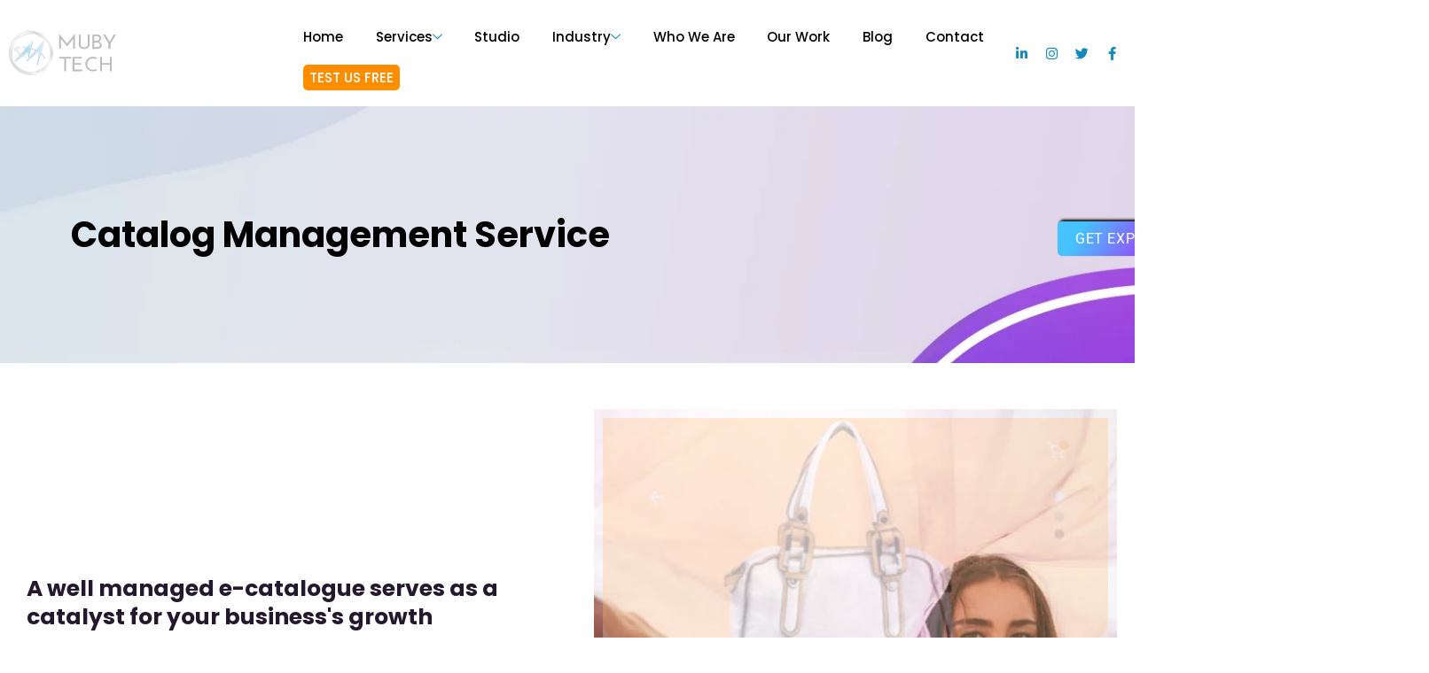

--- FILE ---
content_type: text/html; charset=UTF-8
request_url: https://mubytech.com/services/catalog-management-service/
body_size: 93070
content:
<!DOCTYPE html><html lang="en-US" prefix="og: https://ogp.me/ns#"><head><script data-no-optimize="1">var litespeed_docref=sessionStorage.getItem("litespeed_docref");litespeed_docref&&(Object.defineProperty(document,"referrer",{get:function(){return litespeed_docref}}),sessionStorage.removeItem("litespeed_docref"));</script> <meta charset="UTF-8" /><meta name="viewport" content="width=device-width, initial-scale=1" /><link rel="profile" href="http://gmpg.org/xfn/11" /><link rel="pingback" href="https://mubytech.com/xmlrpc.php" /><style>img:is([sizes="auto" i], [sizes^="auto," i]) { contain-intrinsic-size: 3000px 1500px }</style><meta name="keywords" content="catalog management service, catalog management for ecommerce, ecommerce catalog management" /><title>Catalog - Muby Tech</title><meta name="description" content="It serves to enhance your products pages and increase the number of orders. You can easily outsource catalogue management services for your E-commerce store"/><meta name="robots" content="follow, index, max-snippet:-1, max-video-preview:-1, max-image-preview:large"/><link rel="canonical" href="https://mubytech.com/services/catalog-management-service/" /><meta property="og:locale" content="en_US" /><meta property="og:type" content="article" /><meta property="og:title" content="Catalog - Muby Tech" /><meta property="og:description" content="It serves to enhance your products pages and increase the number of orders. You can easily outsource catalogue management services for your E-commerce store" /><meta property="og:url" content="https://mubytech.com/services/catalog-management-service/" /><meta property="og:site_name" content="Muby Tech" /><meta property="og:updated_time" content="2025-04-12T15:57:26+05:30" /><meta property="og:image" content="https://mubytech.com/wp-content/uploads/2023/03/catalog.png" /><meta property="og:image:secure_url" content="https://mubytech.com/wp-content/uploads/2023/03/catalog.png" /><meta property="og:image:width" content="320" /><meta property="og:image:height" content="320" /><meta property="og:image:alt" content="Catalog" /><meta property="og:image:type" content="image/png" /><meta property="article:published_time" content="2021-08-26T15:42:44+05:30" /><meta property="article:modified_time" content="2025-04-12T15:57:26+05:30" /><meta name="twitter:card" content="summary_large_image" /><meta name="twitter:title" content="Catalog - Muby Tech" /><meta name="twitter:description" content="It serves to enhance your products pages and increase the number of orders. You can easily outsource catalogue management services for your E-commerce store" /><meta name="twitter:image" content="https://mubytech.com/wp-content/uploads/2023/03/catalog.png" /><meta name="twitter:label1" content="Time to read" /><meta name="twitter:data1" content="1 minute" /> <script type="application/ld+json" class="rank-math-schema">{"@context":"https://schema.org","@graph":[{"@type":["ProfessionalService","Organization"],"@id":"https://mubytech.com/#organization","name":"Muby Tech","url":"https://mubytech.com","logo":{"@type":"ImageObject","@id":"https://mubytech.com/#logo","url":"http://mubytech.com/wp-content/uploads/2022/05/cropped-cropped-logo-new.png","contentUrl":"http://mubytech.com/wp-content/uploads/2022/05/cropped-cropped-logo-new.png","caption":"Muby Tech","inLanguage":"en-US","width":"122","height":"47"},"openingHours":["Monday,Tuesday,Wednesday,Thursday,Friday,Saturday,Sunday 09:00-17:00"],"image":{"@id":"https://mubytech.com/#logo"}},{"@type":"WebSite","@id":"https://mubytech.com/#website","url":"https://mubytech.com","name":"Muby Tech","alternateName":"Muby","publisher":{"@id":"https://mubytech.com/#organization"},"inLanguage":"en-US"},{"@type":"ImageObject","@id":"http://mubytech.com/wp-content/uploads/2023/03/catalog.png","url":"http://mubytech.com/wp-content/uploads/2023/03/catalog.png","width":"200","height":"200","inLanguage":"en-US"},{"@type":"BreadcrumbList","@id":"https://mubytech.com/services/catalog-management-service/#breadcrumb","itemListElement":[{"@type":"ListItem","position":"1","item":{"@id":"https://mubytech.com","name":"Home"}},{"@type":"ListItem","position":"2","item":{"@id":"https://mubytech.com/services/","name":"Services"}},{"@type":"ListItem","position":"3","item":{"@id":"https://mubytech.com/services/catalog-management-service/","name":"Catalog"}}]},{"@type":"WebPage","@id":"https://mubytech.com/services/catalog-management-service/#webpage","url":"https://mubytech.com/services/catalog-management-service/","name":"Catalog - Muby Tech","datePublished":"2021-08-26T15:42:44+05:30","dateModified":"2025-04-12T15:57:26+05:30","isPartOf":{"@id":"https://mubytech.com/#website"},"primaryImageOfPage":{"@id":"http://mubytech.com/wp-content/uploads/2023/03/catalog.png"},"inLanguage":"en-US","breadcrumb":{"@id":"https://mubytech.com/services/catalog-management-service/#breadcrumb"}},{"@type":"Person","@id":"https://mubytech.com/author/admin-new/","name":"David","url":"https://mubytech.com/author/admin-new/","image":{"@type":"ImageObject","@id":"https://mubytech.com/wp-content/litespeed/avatar/3f9c6ea10565609a26efff9a022cb895.jpg?ver=1764321105","url":"https://mubytech.com/wp-content/litespeed/avatar/3f9c6ea10565609a26efff9a022cb895.jpg?ver=1764321105","caption":"David","inLanguage":"en-US"},"sameAs":["http://mubytech.com"],"worksFor":{"@id":"https://mubytech.com/#organization"}},{"@type":"Article","headline":"Catalog - Muby Tech","datePublished":"2021-08-26T15:42:44+05:30","dateModified":"2025-04-12T15:57:26+05:30","author":{"@id":"https://mubytech.com/author/admin-new/","name":"David"},"publisher":{"@id":"https://mubytech.com/#organization"},"description":"It serves to enhance your products pages and increase the number of orders. You can easily outsource catalogue management services for your E-commerce store","name":"Catalog - Muby Tech","@id":"https://mubytech.com/services/catalog-management-service/#richSnippet","isPartOf":{"@id":"https://mubytech.com/services/catalog-management-service/#webpage"},"image":{"@id":"http://mubytech.com/wp-content/uploads/2023/03/catalog.png"},"inLanguage":"en-US","mainEntityOfPage":{"@id":"https://mubytech.com/services/catalog-management-service/#webpage"}}]}</script> <link rel='dns-prefetch' href='//cdnjs.cloudflare.com' /><link rel='dns-prefetch' href='//www.googletagmanager.com' /><link rel='dns-prefetch' href='//fonts.googleapis.com' /><link rel="alternate" type="application/rss+xml" title="Muby Tech &raquo; Feed" href="https://mubytech.com/feed/" /><link rel="alternate" type="application/rss+xml" title="Muby Tech &raquo; Comments Feed" href="https://mubytech.com/comments/feed/" /><link data-optimized="2" rel="stylesheet" href="https://mubytech.com/wp-content/litespeed/css/67b928c97729bbe9c6131a5ff324219c.css?ver=62e18" /><style id='classic-theme-styles-inline-css'>/*! This file is auto-generated */
.wp-block-button__link{color:#fff;background-color:#32373c;border-radius:9999px;box-shadow:none;text-decoration:none;padding:calc(.667em + 2px) calc(1.333em + 2px);font-size:1.125em}.wp-block-file__button{background:#32373c;color:#fff;text-decoration:none}</style><style id='global-styles-inline-css'>:root{--wp--preset--aspect-ratio--square: 1;--wp--preset--aspect-ratio--4-3: 4/3;--wp--preset--aspect-ratio--3-4: 3/4;--wp--preset--aspect-ratio--3-2: 3/2;--wp--preset--aspect-ratio--2-3: 2/3;--wp--preset--aspect-ratio--16-9: 16/9;--wp--preset--aspect-ratio--9-16: 9/16;--wp--preset--color--black: #000000;--wp--preset--color--cyan-bluish-gray: #abb8c3;--wp--preset--color--white: #ffffff;--wp--preset--color--pale-pink: #f78da7;--wp--preset--color--vivid-red: #cf2e2e;--wp--preset--color--luminous-vivid-orange: #ff6900;--wp--preset--color--luminous-vivid-amber: #fcb900;--wp--preset--color--light-green-cyan: #7bdcb5;--wp--preset--color--vivid-green-cyan: #00d084;--wp--preset--color--pale-cyan-blue: #8ed1fc;--wp--preset--color--vivid-cyan-blue: #0693e3;--wp--preset--color--vivid-purple: #9b51e0;--wp--preset--gradient--vivid-cyan-blue-to-vivid-purple: linear-gradient(135deg,rgba(6,147,227,1) 0%,rgb(155,81,224) 100%);--wp--preset--gradient--light-green-cyan-to-vivid-green-cyan: linear-gradient(135deg,rgb(122,220,180) 0%,rgb(0,208,130) 100%);--wp--preset--gradient--luminous-vivid-amber-to-luminous-vivid-orange: linear-gradient(135deg,rgba(252,185,0,1) 0%,rgba(255,105,0,1) 100%);--wp--preset--gradient--luminous-vivid-orange-to-vivid-red: linear-gradient(135deg,rgba(255,105,0,1) 0%,rgb(207,46,46) 100%);--wp--preset--gradient--very-light-gray-to-cyan-bluish-gray: linear-gradient(135deg,rgb(238,238,238) 0%,rgb(169,184,195) 100%);--wp--preset--gradient--cool-to-warm-spectrum: linear-gradient(135deg,rgb(74,234,220) 0%,rgb(151,120,209) 20%,rgb(207,42,186) 40%,rgb(238,44,130) 60%,rgb(251,105,98) 80%,rgb(254,248,76) 100%);--wp--preset--gradient--blush-light-purple: linear-gradient(135deg,rgb(255,206,236) 0%,rgb(152,150,240) 100%);--wp--preset--gradient--blush-bordeaux: linear-gradient(135deg,rgb(254,205,165) 0%,rgb(254,45,45) 50%,rgb(107,0,62) 100%);--wp--preset--gradient--luminous-dusk: linear-gradient(135deg,rgb(255,203,112) 0%,rgb(199,81,192) 50%,rgb(65,88,208) 100%);--wp--preset--gradient--pale-ocean: linear-gradient(135deg,rgb(255,245,203) 0%,rgb(182,227,212) 50%,rgb(51,167,181) 100%);--wp--preset--gradient--electric-grass: linear-gradient(135deg,rgb(202,248,128) 0%,rgb(113,206,126) 100%);--wp--preset--gradient--midnight: linear-gradient(135deg,rgb(2,3,129) 0%,rgb(40,116,252) 100%);--wp--preset--font-size--small: 13px;--wp--preset--font-size--medium: 20px;--wp--preset--font-size--large: 36px;--wp--preset--font-size--x-large: 42px;--wp--preset--spacing--20: 0.44rem;--wp--preset--spacing--30: 0.67rem;--wp--preset--spacing--40: 1rem;--wp--preset--spacing--50: 1.5rem;--wp--preset--spacing--60: 2.25rem;--wp--preset--spacing--70: 3.38rem;--wp--preset--spacing--80: 5.06rem;--wp--preset--shadow--natural: 6px 6px 9px rgba(0, 0, 0, 0.2);--wp--preset--shadow--deep: 12px 12px 50px rgba(0, 0, 0, 0.4);--wp--preset--shadow--sharp: 6px 6px 0px rgba(0, 0, 0, 0.2);--wp--preset--shadow--outlined: 6px 6px 0px -3px rgba(255, 255, 255, 1), 6px 6px rgba(0, 0, 0, 1);--wp--preset--shadow--crisp: 6px 6px 0px rgba(0, 0, 0, 1);}:where(.is-layout-flex){gap: 0.5em;}:where(.is-layout-grid){gap: 0.5em;}body .is-layout-flex{display: flex;}.is-layout-flex{flex-wrap: wrap;align-items: center;}.is-layout-flex > :is(*, div){margin: 0;}body .is-layout-grid{display: grid;}.is-layout-grid > :is(*, div){margin: 0;}:where(.wp-block-columns.is-layout-flex){gap: 2em;}:where(.wp-block-columns.is-layout-grid){gap: 2em;}:where(.wp-block-post-template.is-layout-flex){gap: 1.25em;}:where(.wp-block-post-template.is-layout-grid){gap: 1.25em;}.has-black-color{color: var(--wp--preset--color--black) !important;}.has-cyan-bluish-gray-color{color: var(--wp--preset--color--cyan-bluish-gray) !important;}.has-white-color{color: var(--wp--preset--color--white) !important;}.has-pale-pink-color{color: var(--wp--preset--color--pale-pink) !important;}.has-vivid-red-color{color: var(--wp--preset--color--vivid-red) !important;}.has-luminous-vivid-orange-color{color: var(--wp--preset--color--luminous-vivid-orange) !important;}.has-luminous-vivid-amber-color{color: var(--wp--preset--color--luminous-vivid-amber) !important;}.has-light-green-cyan-color{color: var(--wp--preset--color--light-green-cyan) !important;}.has-vivid-green-cyan-color{color: var(--wp--preset--color--vivid-green-cyan) !important;}.has-pale-cyan-blue-color{color: var(--wp--preset--color--pale-cyan-blue) !important;}.has-vivid-cyan-blue-color{color: var(--wp--preset--color--vivid-cyan-blue) !important;}.has-vivid-purple-color{color: var(--wp--preset--color--vivid-purple) !important;}.has-black-background-color{background-color: var(--wp--preset--color--black) !important;}.has-cyan-bluish-gray-background-color{background-color: var(--wp--preset--color--cyan-bluish-gray) !important;}.has-white-background-color{background-color: var(--wp--preset--color--white) !important;}.has-pale-pink-background-color{background-color: var(--wp--preset--color--pale-pink) !important;}.has-vivid-red-background-color{background-color: var(--wp--preset--color--vivid-red) !important;}.has-luminous-vivid-orange-background-color{background-color: var(--wp--preset--color--luminous-vivid-orange) !important;}.has-luminous-vivid-amber-background-color{background-color: var(--wp--preset--color--luminous-vivid-amber) !important;}.has-light-green-cyan-background-color{background-color: var(--wp--preset--color--light-green-cyan) !important;}.has-vivid-green-cyan-background-color{background-color: var(--wp--preset--color--vivid-green-cyan) !important;}.has-pale-cyan-blue-background-color{background-color: var(--wp--preset--color--pale-cyan-blue) !important;}.has-vivid-cyan-blue-background-color{background-color: var(--wp--preset--color--vivid-cyan-blue) !important;}.has-vivid-purple-background-color{background-color: var(--wp--preset--color--vivid-purple) !important;}.has-black-border-color{border-color: var(--wp--preset--color--black) !important;}.has-cyan-bluish-gray-border-color{border-color: var(--wp--preset--color--cyan-bluish-gray) !important;}.has-white-border-color{border-color: var(--wp--preset--color--white) !important;}.has-pale-pink-border-color{border-color: var(--wp--preset--color--pale-pink) !important;}.has-vivid-red-border-color{border-color: var(--wp--preset--color--vivid-red) !important;}.has-luminous-vivid-orange-border-color{border-color: var(--wp--preset--color--luminous-vivid-orange) !important;}.has-luminous-vivid-amber-border-color{border-color: var(--wp--preset--color--luminous-vivid-amber) !important;}.has-light-green-cyan-border-color{border-color: var(--wp--preset--color--light-green-cyan) !important;}.has-vivid-green-cyan-border-color{border-color: var(--wp--preset--color--vivid-green-cyan) !important;}.has-pale-cyan-blue-border-color{border-color: var(--wp--preset--color--pale-cyan-blue) !important;}.has-vivid-cyan-blue-border-color{border-color: var(--wp--preset--color--vivid-cyan-blue) !important;}.has-vivid-purple-border-color{border-color: var(--wp--preset--color--vivid-purple) !important;}.has-vivid-cyan-blue-to-vivid-purple-gradient-background{background: var(--wp--preset--gradient--vivid-cyan-blue-to-vivid-purple) !important;}.has-light-green-cyan-to-vivid-green-cyan-gradient-background{background: var(--wp--preset--gradient--light-green-cyan-to-vivid-green-cyan) !important;}.has-luminous-vivid-amber-to-luminous-vivid-orange-gradient-background{background: var(--wp--preset--gradient--luminous-vivid-amber-to-luminous-vivid-orange) !important;}.has-luminous-vivid-orange-to-vivid-red-gradient-background{background: var(--wp--preset--gradient--luminous-vivid-orange-to-vivid-red) !important;}.has-very-light-gray-to-cyan-bluish-gray-gradient-background{background: var(--wp--preset--gradient--very-light-gray-to-cyan-bluish-gray) !important;}.has-cool-to-warm-spectrum-gradient-background{background: var(--wp--preset--gradient--cool-to-warm-spectrum) !important;}.has-blush-light-purple-gradient-background{background: var(--wp--preset--gradient--blush-light-purple) !important;}.has-blush-bordeaux-gradient-background{background: var(--wp--preset--gradient--blush-bordeaux) !important;}.has-luminous-dusk-gradient-background{background: var(--wp--preset--gradient--luminous-dusk) !important;}.has-pale-ocean-gradient-background{background: var(--wp--preset--gradient--pale-ocean) !important;}.has-electric-grass-gradient-background{background: var(--wp--preset--gradient--electric-grass) !important;}.has-midnight-gradient-background{background: var(--wp--preset--gradient--midnight) !important;}.has-small-font-size{font-size: var(--wp--preset--font-size--small) !important;}.has-medium-font-size{font-size: var(--wp--preset--font-size--medium) !important;}.has-large-font-size{font-size: var(--wp--preset--font-size--large) !important;}.has-x-large-font-size{font-size: var(--wp--preset--font-size--x-large) !important;}
:where(.wp-block-post-template.is-layout-flex){gap: 1.25em;}:where(.wp-block-post-template.is-layout-grid){gap: 1.25em;}
:where(.wp-block-columns.is-layout-flex){gap: 2em;}:where(.wp-block-columns.is-layout-grid){gap: 2em;}
:root :where(.wp-block-pullquote){font-size: 1.5em;line-height: 1.6;}</style><style id='button-generation-inline-css'>.btg-button-1{--position: fixed;top:250px; right:-50px;--width: 200;--height: 45;--rotate: 90deg;--radius: 5px;--shadow: 2px -2px 3px 0px #020202;--font-weight: 600;}.btg-button-1 .btg-icon, .btg-button-1 img.btg-icon{--font-size: 16px;--color: #ffffff;}</style><style id='rs-plugin-settings-inline-css'>#rs-demo-id {}</style><style id='elementor-frontend-inline-css'>.elementor-kit-1796{--e-global-color-primary:#6EC1E4;--e-global-color-secondary:#54595F;--e-global-color-text:#7A7A7A;--e-global-color-accent:#61CE70;--e-global-typography-primary-font-family:"Roboto";--e-global-typography-primary-font-weight:600;--e-global-typography-secondary-font-family:"Roboto Slab";--e-global-typography-secondary-font-weight:400;--e-global-typography-text-font-family:"Roboto";--e-global-typography-text-font-weight:400;--e-global-typography-accent-font-family:"Roboto";--e-global-typography-accent-font-weight:500;}.elementor-section.elementor-section-boxed > .elementor-container{max-width:1140px;}.e-con{--container-max-width:1140px;}.elementor-widget:not(:last-child){margin-block-end:20px;}.elementor-element{--widgets-spacing:20px 20px;--widgets-spacing-row:20px;--widgets-spacing-column:20px;}{}h1.entry-title{display:var(--page-title-display);}@media(max-width:1024px){.elementor-section.elementor-section-boxed > .elementor-container{max-width:1024px;}.e-con{--container-max-width:1024px;}}@media(max-width:767px){.elementor-section.elementor-section-boxed > .elementor-container{max-width:767px;}.e-con{--container-max-width:767px;}}
.elementor-4952 .elementor-element.elementor-element-5c9463f:not(.elementor-motion-effects-element-type-background), .elementor-4952 .elementor-element.elementor-element-5c9463f > .elementor-motion-effects-container > .elementor-motion-effects-layer{background-color:#624B74;background-image:url("https://mubytech.com/wp-content/uploads/2025/04/cropped-banner04_AUG30-1910x300-1.webp");background-repeat:no-repeat;background-size:cover;}.elementor-4952 .elementor-element.elementor-element-5c9463f{transition:background 0.3s, border 0.3s, border-radius 0.3s, box-shadow 0.3s;margin-top:0%;margin-bottom:0%;padding:9% 0% 9% 0%;}.elementor-4952 .elementor-element.elementor-element-5c9463f > .elementor-background-overlay{transition:background 0.3s, border-radius 0.3s, opacity 0.3s;}.elementor-4952 .elementor-element.elementor-element-2c2ce80 > .elementor-widget-container{margin:0px 0px 0px 0px;padding:0px 0px 0px 0px;}.elementor-4952 .elementor-element.elementor-element-2c2ce80 .elementor-heading-title{font-family:"Poppins", Sans-serif;font-size:40px;font-weight:700;color:#000000;}.elementor-4952 .elementor-element.elementor-element-5a3009cf > .elementor-container > .elementor-column > .elementor-widget-wrap{align-content:center;align-items:center;}.elementor-4952 .elementor-element.elementor-element-5a3009cf > .elementor-container{max-width:1240px;}.elementor-4952 .elementor-element.elementor-element-5a3009cf{padding:4% 0% 4% 0%;}.elementor-4952 .elementor-element.elementor-element-19af2355 > .elementor-element-populated{margin:0px 15px 0px 0px;--e-column-margin-right:15px;--e-column-margin-left:0px;}.elementor-4952 .elementor-element.elementor-element-3c5258c1{z-index:2;}.elementor-4952 .elementor-element.elementor-element-3c5258c1 .anno-advance-heading .anno-advance-heading-content > div{transform:translate(-20px, 15px) rotate(0deg);}.elementor-4952 .elementor-element.elementor-element-3c5258c1 .anno-advance-heading .anno-main-heading{color:#24182E;font-family:"Poppins", Sans-serif;font-size:25px;font-weight:700;line-height:1.3em;}.elementor-4952 .elementor-element.elementor-element-1c639d43 > .elementor-widget-container{margin:15px 0px 0px 0px;}.elementor-4952 .elementor-element.elementor-element-1c639d43{font-family:"Roboto Slab", Sans-serif;font-size:18px;font-weight:600;line-height:1.7em;color:#434343;}.elementor-4952 .elementor-element.elementor-element-299d472b:not(.elementor-motion-effects-element-type-background) > .elementor-widget-wrap, .elementor-4952 .elementor-element.elementor-element-299d472b > .elementor-widget-wrap > .elementor-motion-effects-container > .elementor-motion-effects-layer{background-image:url("https://mubytech.com/wp-content/uploads/2021/07/WhatsApp-Image-2021-07-18-at-11.09.58-PM.jpeg");background-position:center center;background-repeat:no-repeat;background-size:cover;}.elementor-4952 .elementor-element.elementor-element-299d472b > .elementor-element-populated, .elementor-4952 .elementor-element.elementor-element-299d472b > .elementor-element-populated > .elementor-background-overlay, .elementor-4952 .elementor-element.elementor-element-299d472b > .elementor-background-slideshow{border-radius:0px 0px 0px 0px;}.elementor-4952 .elementor-element.elementor-element-299d472b > .elementor-element-populated{transition:background 0.3s, border 0.3s, border-radius 0.3s, box-shadow 0.3s;margin:0px 0px 0px 30px;--e-column-margin-right:0px;--e-column-margin-left:30px;}.elementor-4952 .elementor-element.elementor-element-299d472b > .elementor-element-populated > .elementor-background-overlay{transition:background 0.3s, border-radius 0.3s, opacity 0.3s;}.elementor-4952 .elementor-element.elementor-element-68304eb img{width:100%;max-width:100%;}.elementor-4952 .elementor-element.elementor-element-7bc2e190:not(.elementor-motion-effects-element-type-background), .elementor-4952 .elementor-element.elementor-element-7bc2e190 > .elementor-motion-effects-container > .elementor-motion-effects-layer{background-color:#F6F6F8;}.elementor-4952 .elementor-element.elementor-element-7bc2e190 > .elementor-container{max-width:1240px;}.elementor-4952 .elementor-element.elementor-element-7bc2e190{transition:background 0.3s, border 0.3s, border-radius 0.3s, box-shadow 0.3s;padding:4% 0% 04% 0%;}.elementor-4952 .elementor-element.elementor-element-7bc2e190 > .elementor-background-overlay{transition:background 0.3s, border-radius 0.3s, opacity 0.3s;}.elementor-4952 .elementor-element.elementor-element-361371be > .elementor-element-populated{margin:0px 30px 0px 0px;--e-column-margin-right:30px;--e-column-margin-left:0px;}.elementor-4952 .elementor-element.elementor-element-4585487b{z-index:1;}.elementor-4952 .elementor-element.elementor-element-4585487b .elementor-heading-title{font-family:"Poppins", Sans-serif;font-size:25px;font-weight:700;line-height:1.2em;color:#24182E;}.elementor-4952 .elementor-element.elementor-element-29a270cb{--divider-border-style:solid;--divider-color:#FF000000;--divider-border-width:1px;z-index:0;}.elementor-4952 .elementor-element.elementor-element-29a270cb > .elementor-widget-container{margin:-48px 0px 0px 0px;}.elementor-4952 .elementor-element.elementor-element-29a270cb .elementor-divider-separator{width:240px;}.elementor-4952 .elementor-element.elementor-element-29a270cb .elementor-divider{padding-block-start:5px;padding-block-end:5px;}.elementor-4952 .elementor-element.elementor-element-149a4c57{font-family:"Roboto Slab", Sans-serif;line-height:1.85em;color:#434343;}.elementor-4952 .elementor-element.elementor-element-0a34693{padding:4% 0% 04% 0%;}.elementor-4952 .elementor-element.elementor-element-822aca5 > .elementor-container{max-width:600px;}.elementor-4952 .elementor-element.elementor-element-822aca5{padding:0px 0px 0px 0px;}.elementor-4952 .elementor-element.elementor-element-ce19ec5{text-align:center;}.elementor-4952 .elementor-element.elementor-element-ce19ec5 .elementor-heading-title{font-size:30px;font-weight:600;line-height:36px;}.elementor-4952 .elementor-element.elementor-element-accb48c > .elementor-container > .elementor-column > .elementor-widget-wrap{align-content:center;align-items:center;}.elementor-4952 .elementor-element.elementor-element-accb48c > .elementor-container{max-width:1240px;}.elementor-4952 .elementor-element.elementor-element-accb48c{margin-top:35px;margin-bottom:0px;}.elementor-4952 .elementor-element.elementor-element-7be379a > .elementor-element-populated{margin:0px 15px 0px 0px;--e-column-margin-right:15px;--e-column-margin-left:0px;}.elementor-4952 .elementor-element.elementor-element-c48cbe1 > .elementor-widget-container{margin:0px 0px 10px 0px;}.elementor-4952 .elementor-element.elementor-element-c48cbe1 .elementor-heading-title{font-family:"Poppins", Sans-serif;font-size:25px;font-weight:600;line-height:1.3em;color:#24182E;}.elementor-4952 .elementor-element.elementor-element-3026562 > .elementor-widget-container{margin:0px 0px 30px 0px;}.elementor-4952 .elementor-element.elementor-element-3026562 .elementor-icon-list-items:not(.elementor-inline-items) .elementor-icon-list-item:not(:last-child){padding-block-end:calc(15px/2);}.elementor-4952 .elementor-element.elementor-element-3026562 .elementor-icon-list-items:not(.elementor-inline-items) .elementor-icon-list-item:not(:first-child){margin-block-start:calc(15px/2);}.elementor-4952 .elementor-element.elementor-element-3026562 .elementor-icon-list-items.elementor-inline-items .elementor-icon-list-item{margin-inline:calc(15px/2);}.elementor-4952 .elementor-element.elementor-element-3026562 .elementor-icon-list-items.elementor-inline-items{margin-inline:calc(-15px/2);}.elementor-4952 .elementor-element.elementor-element-3026562 .elementor-icon-list-items.elementor-inline-items .elementor-icon-list-item:after{inset-inline-end:calc(-15px/2);}.elementor-4952 .elementor-element.elementor-element-3026562 .elementor-icon-list-icon i{color:#008BC9;transition:color 0.3s;}.elementor-4952 .elementor-element.elementor-element-3026562 .elementor-icon-list-icon svg{fill:#008BC9;transition:fill 0.3s;}.elementor-4952 .elementor-element.elementor-element-3026562{--e-icon-list-icon-size:14px;--icon-vertical-offset:0px;}.elementor-4952 .elementor-element.elementor-element-3026562 .elementor-icon-list-icon{padding-inline-end:10px;}.elementor-4952 .elementor-element.elementor-element-3026562 .elementor-icon-list-item > .elementor-icon-list-text, .elementor-4952 .elementor-element.elementor-element-3026562 .elementor-icon-list-item > a{font-family:"Poppins", Sans-serif;font-weight:500;}.elementor-4952 .elementor-element.elementor-element-3026562 .elementor-icon-list-text{color:#434343;transition:color 0.3s;}.elementor-4952 .elementor-element.elementor-element-5a06e3a9:not(.elementor-motion-effects-element-type-background), .elementor-4952 .elementor-element.elementor-element-5a06e3a9 > .elementor-motion-effects-container > .elementor-motion-effects-layer{background-color:#FFFFFF;}.elementor-4952 .elementor-element.elementor-element-5a06e3a9 > .elementor-container{max-width:1240px;}.elementor-4952 .elementor-element.elementor-element-5a06e3a9{transition:background 0.3s, border 0.3s, border-radius 0.3s, box-shadow 0.3s;padding:04% 0% 4% 0%;}.elementor-4952 .elementor-element.elementor-element-5a06e3a9 > .elementor-background-overlay{transition:background 0.3s, border-radius 0.3s, opacity 0.3s;}.elementor-4952 .elementor-element.elementor-element-72983a2b > .elementor-widget-container{margin:0px 0px 0px 0px;}.elementor-4952 .elementor-element.elementor-element-72983a2b .anno-advance-heading .anno-advance-heading-content > div{transform:translate(-30px, -30px) rotate(0deg);}.elementor-4952 .elementor-element.elementor-element-72983a2b .anno-advance-heading .anno-main-heading{color:#000000;font-family:"Poppins", Sans-serif;font-size:30px;font-weight:700;line-height:1.1em;}.elementor-4952 .elementor-element.elementor-element-fe51039 > .elementor-widget-container{margin:0px 0px 0px 0px;}.elementor-4952 .elementor-element.elementor-element-fe51039 .anno-advance-heading .anno-advance-heading-content > div{transform:translate(-30px, -30px) rotate(0deg);}.elementor-4952 .elementor-element.elementor-element-fe51039 .anno-advance-heading .anno-main-heading{color:#000000;font-family:"Poppins", Sans-serif;font-size:16px;line-height:1.1em;}.elementor-4952 .elementor-element.elementor-element-3c80056a > .elementor-container{max-width:1240px;}.elementor-4952 .elementor-element.elementor-element-3c80056a{margin-top:30px;margin-bottom:0px;}.elementor-4952 .elementor-element.elementor-element-47c3db92 .elementor-widget-container{text-align:center;}.elementor-4952 .elementor-element.elementor-element-47c3db92 .anno-steps-icon{font-size:30px;padding:35px;margin-bottom:15px;background:#008BC9;}.elementor-4952 .elementor-element.elementor-element-47c3db92 .anno-steps-icon i{color:#FFFFFF;}.elementor-4952 .elementor-element.elementor-element-47c3db92 .anno-steps-title{margin-bottom:15px;font-family:"Poppins", Sans-serif;font-size:18px;font-weight:600;}.elementor-4952 .elementor-element.elementor-element-47c3db92 .anno-step-description{color:#434343;font-family:"Roboto Slab", Sans-serif;font-size:16px;line-height:1.85em;}.elementor-4952 .elementor-element.elementor-element-47c3db92 .anno-step-arrow, .elementor-4952 .elementor-element.elementor-element-47c3db92 .anno-step-arrow:after{border-top-style:solid;}.elementor-4952 .elementor-element.elementor-element-47c3db92 .anno-step-arrow:after{border-right-style:solid;border-color:#008BC9;}.elementor-4952 .elementor-element.elementor-element-47c3db92 .anno-step-arrow{width:92px;left:calc( 100% + 15px );border-color:#008BC9;}.elementor-4952 .elementor-element.elementor-element-66e4e77b .elementor-widget-container{text-align:center;}.elementor-4952 .elementor-element.elementor-element-66e4e77b .anno-steps-icon{font-size:30px;padding:35px;margin-bottom:15px;background:#008BC9;}.elementor-4952 .elementor-element.elementor-element-66e4e77b .anno-steps-icon i{color:#FFFFFF;}.elementor-4952 .elementor-element.elementor-element-66e4e77b .anno-steps-title{margin-bottom:15px;font-family:"Poppins", Sans-serif;font-size:18px;font-weight:600;}.elementor-4952 .elementor-element.elementor-element-66e4e77b .anno-step-description{color:#434343;font-family:"Roboto Slab", Sans-serif;font-size:16px;line-height:1.85em;}.elementor-4952 .elementor-element.elementor-element-66e4e77b .anno-step-arrow, .elementor-4952 .elementor-element.elementor-element-66e4e77b .anno-step-arrow:after{border-top-style:solid;}.elementor-4952 .elementor-element.elementor-element-66e4e77b .anno-step-arrow:after{border-right-style:solid;border-color:#008BC9;}.elementor-4952 .elementor-element.elementor-element-66e4e77b .anno-step-arrow{width:92px;left:calc( 100% + 15px );border-color:#008BC9;}.elementor-4952 .elementor-element.elementor-element-624a107a .elementor-widget-container{text-align:center;}.elementor-4952 .elementor-element.elementor-element-624a107a .anno-steps-icon{font-size:30px;padding:35px;margin-bottom:15px;background:#008BC9;}.elementor-4952 .elementor-element.elementor-element-624a107a .anno-steps-icon i{color:#FFFFFF;}.elementor-4952 .elementor-element.elementor-element-624a107a .anno-steps-title{margin-bottom:15px;font-family:"Poppins", Sans-serif;font-size:18px;font-weight:600;}.elementor-4952 .elementor-element.elementor-element-624a107a .anno-step-description{color:#434343;font-family:"Roboto Slab", Sans-serif;font-size:16px;line-height:1.85em;}.elementor-4952 .elementor-element.elementor-element-624a107a .anno-step-arrow, .elementor-4952 .elementor-element.elementor-element-624a107a .anno-step-arrow:after{border-top-style:solid;}.elementor-4952 .elementor-element.elementor-element-624a107a .anno-step-arrow:after{border-right-style:solid;border-color:#008BC9;}.elementor-4952 .elementor-element.elementor-element-624a107a .anno-step-arrow{width:92px;left:calc( 100% + 15px );border-color:#008BC9;}.elementor-4952 .elementor-element.elementor-element-27cc36e2 .elementor-widget-container{text-align:center;}.elementor-4952 .elementor-element.elementor-element-27cc36e2 .anno-steps-icon{font-size:30px;padding:35px;margin-bottom:15px;background:#008BC9;}.elementor-4952 .elementor-element.elementor-element-27cc36e2 .anno-steps-icon i{color:#FFFFFF;}.elementor-4952 .elementor-element.elementor-element-27cc36e2 .anno-steps-title{margin-bottom:15px;font-family:"Poppins", Sans-serif;font-size:18px;font-weight:600;}.elementor-4952 .elementor-element.elementor-element-27cc36e2 .anno-step-description{color:#434343;font-family:"Roboto Slab", Sans-serif;font-size:16px;line-height:1.85em;}.elementor-4952 .elementor-element.elementor-element-27cc36e2 .anno-step-arrow, .elementor-4952 .elementor-element.elementor-element-27cc36e2 .anno-step-arrow:after{border-top-style:solid;}.elementor-4952 .elementor-element.elementor-element-27cc36e2 .anno-step-arrow:after{border-right-style:solid;border-color:#008BC9;}.elementor-4952 .elementor-element.elementor-element-27cc36e2 .anno-step-arrow{width:92px;left:calc( 100% + 15px );border-color:#008BC9;}.elementor-4952 .elementor-element.elementor-element-909c7b3 .elementor-widget-container{text-align:center;}.elementor-4952 .elementor-element.elementor-element-909c7b3 .anno-steps-icon{font-size:30px;padding:35px;margin-bottom:15px;background:#008BC9;}.elementor-4952 .elementor-element.elementor-element-909c7b3 .anno-steps-icon i{color:#FFFFFF;}.elementor-4952 .elementor-element.elementor-element-909c7b3 .anno-steps-title{margin-bottom:15px;font-family:"Poppins", Sans-serif;font-size:18px;font-weight:600;}.elementor-4952 .elementor-element.elementor-element-909c7b3 .anno-step-description{color:#434343;font-family:"Roboto Slab", Sans-serif;font-size:16px;line-height:1.85em;}.elementor-4952 .elementor-element.elementor-element-909c7b3 .anno-step-arrow, .elementor-4952 .elementor-element.elementor-element-909c7b3 .anno-step-arrow:after{border-top-style:solid;}.elementor-4952 .elementor-element.elementor-element-909c7b3 .anno-step-arrow:after{border-right-style:solid;border-color:#FF0066;}.elementor-4952 .elementor-element.elementor-element-909c7b3 .anno-step-arrow{width:100px;border-color:#FF0066;}.elementor-4952 .elementor-element.elementor-element-832261b > .elementor-container{max-width:1240px;}.elementor-4952 .elementor-element.elementor-element-832261b{margin-top:30px;margin-bottom:0px;}.elementor-4952 .elementor-element.elementor-element-ca84766 .elementor-widget-container{text-align:center;}.elementor-4952 .elementor-element.elementor-element-ca84766 .anno-steps-icon{font-size:30px;padding:35px;margin-bottom:15px;background:#FF7E00;}.elementor-4952 .elementor-element.elementor-element-ca84766 .anno-steps-icon i{color:#FFFFFF;}.elementor-4952 .elementor-element.elementor-element-ca84766 .anno-steps-title{margin-bottom:15px;font-family:"Poppins", Sans-serif;font-size:18px;font-weight:600;}.elementor-4952 .elementor-element.elementor-element-ca84766 .anno-step-description{color:#434343;font-family:"Roboto Slab", Sans-serif;font-size:16px;line-height:1.85em;}.elementor-4952 .elementor-element.elementor-element-ca84766 .anno-step-arrow, .elementor-4952 .elementor-element.elementor-element-ca84766 .anno-step-arrow:after{border-top-style:solid;}.elementor-4952 .elementor-element.elementor-element-ca84766 .anno-step-arrow:after{border-right-style:solid;border-color:#FF7E00;}.elementor-4952 .elementor-element.elementor-element-ca84766 .anno-step-arrow{width:92px;left:calc( 100% + 15px );border-color:#FF7E00;}.elementor-4952 .elementor-element.elementor-element-3ccbe3c .elementor-widget-container{text-align:center;}.elementor-4952 .elementor-element.elementor-element-3ccbe3c .anno-steps-icon{font-size:30px;padding:35px;margin-bottom:15px;background:#FF7E00;}.elementor-4952 .elementor-element.elementor-element-3ccbe3c .anno-steps-icon i{color:#FFFFFF;}.elementor-4952 .elementor-element.elementor-element-3ccbe3c .anno-steps-title{margin-bottom:15px;font-family:"Poppins", Sans-serif;font-size:18px;font-weight:600;}.elementor-4952 .elementor-element.elementor-element-3ccbe3c .anno-step-description{color:#434343;font-family:"Roboto Slab", Sans-serif;font-size:16px;line-height:1.85em;}.elementor-4952 .elementor-element.elementor-element-3ccbe3c .anno-step-arrow, .elementor-4952 .elementor-element.elementor-element-3ccbe3c .anno-step-arrow:after{border-top-style:solid;}.elementor-4952 .elementor-element.elementor-element-3ccbe3c .anno-step-arrow:after{border-right-style:solid;border-color:#FF7E00;}.elementor-4952 .elementor-element.elementor-element-3ccbe3c .anno-step-arrow{width:92px;left:calc( 100% + 15px );border-color:#FF7E00;}.elementor-4952 .elementor-element.elementor-element-d1faa53 .elementor-widget-container{text-align:center;}.elementor-4952 .elementor-element.elementor-element-d1faa53 .anno-steps-icon{font-size:30px;padding:35px;margin-bottom:15px;background:#FF7E00;}.elementor-4952 .elementor-element.elementor-element-d1faa53 .anno-steps-icon i{color:#FFFFFF;}.elementor-4952 .elementor-element.elementor-element-d1faa53 .anno-steps-title{margin-bottom:15px;font-family:"Poppins", Sans-serif;font-size:18px;font-weight:600;}.elementor-4952 .elementor-element.elementor-element-d1faa53 .anno-step-description{color:#434343;font-family:"Roboto Slab", Sans-serif;font-size:16px;line-height:1.85em;}.elementor-4952 .elementor-element.elementor-element-d1faa53 .anno-step-arrow, .elementor-4952 .elementor-element.elementor-element-d1faa53 .anno-step-arrow:after{border-top-style:solid;}.elementor-4952 .elementor-element.elementor-element-d1faa53 .anno-step-arrow:after{border-right-style:solid;border-color:#FF7E00;}.elementor-4952 .elementor-element.elementor-element-d1faa53 .anno-step-arrow{width:92px;left:calc( 100% + 15px );border-color:#FF7E00;}.elementor-4952 .elementor-element.elementor-element-ed740f7 .elementor-widget-container{text-align:center;}.elementor-4952 .elementor-element.elementor-element-ed740f7 .anno-steps-icon{font-size:30px;padding:35px;margin-bottom:15px;background:#FF7E00;}.elementor-4952 .elementor-element.elementor-element-ed740f7 .anno-steps-icon i{color:#FFFFFF;}.elementor-4952 .elementor-element.elementor-element-ed740f7 .anno-steps-title{margin-bottom:15px;font-family:"Poppins", Sans-serif;font-size:18px;font-weight:600;}.elementor-4952 .elementor-element.elementor-element-ed740f7 .anno-step-description{color:#434343;font-family:"Roboto Slab", Sans-serif;font-size:16px;line-height:1.85em;}.elementor-4952 .elementor-element.elementor-element-ed740f7 .anno-step-arrow, .elementor-4952 .elementor-element.elementor-element-ed740f7 .anno-step-arrow:after{border-top-style:solid;}.elementor-4952 .elementor-element.elementor-element-ed740f7 .anno-step-arrow:after{border-right-style:solid;border-color:#FF7E00;}.elementor-4952 .elementor-element.elementor-element-ed740f7 .anno-step-arrow{width:92px;left:calc( 100% + 15px );border-color:#FF7E00;}.elementor-4952 .elementor-element.elementor-element-915ae04 .elementor-widget-container{text-align:center;}.elementor-4952 .elementor-element.elementor-element-915ae04 .anno-steps-icon{font-size:30px;padding:35px;margin-bottom:15px;background:#FF7E00;}.elementor-4952 .elementor-element.elementor-element-915ae04 .anno-steps-icon i{color:#FFFFFF;}.elementor-4952 .elementor-element.elementor-element-915ae04 .anno-steps-title{margin-bottom:15px;font-family:"Poppins", Sans-serif;font-size:18px;font-weight:600;}.elementor-4952 .elementor-element.elementor-element-915ae04 .anno-step-description{color:#434343;font-family:"Roboto Slab", Sans-serif;font-size:16px;line-height:1.85em;}.elementor-4952 .elementor-element.elementor-element-915ae04 .anno-step-arrow, .elementor-4952 .elementor-element.elementor-element-915ae04 .anno-step-arrow:after{border-top-style:solid;}.elementor-4952 .elementor-element.elementor-element-915ae04 .anno-step-arrow:after{border-right-style:solid;border-color:#FF0066;}.elementor-4952 .elementor-element.elementor-element-915ae04 .anno-step-arrow{width:100px;border-color:#FF0066;}.elementor-4952 .elementor-element.elementor-element-8d8c2b6 > .elementor-element-populated{transition:background 0.3s, border 0.3s, border-radius 0.3s, box-shadow 0.3s;padding:40px 40px 40px 80px;}.elementor-4952 .elementor-element.elementor-element-8d8c2b6 > .elementor-element-populated > .elementor-background-overlay{transition:background 0.3s, border-radius 0.3s, opacity 0.3s;}.elementor-4952 .elementor-element.elementor-element-6921957 .elementor-icon-wrapper{text-align:left;}.elementor-4952 .elementor-element.elementor-element-6921957.elementor-view-stacked .elementor-icon{background-color:#FFFFFF;}.elementor-4952 .elementor-element.elementor-element-6921957.elementor-view-framed .elementor-icon, .elementor-4952 .elementor-element.elementor-element-6921957.elementor-view-default .elementor-icon{color:#FFFFFF;border-color:#FFFFFF;}.elementor-4952 .elementor-element.elementor-element-6921957.elementor-view-framed .elementor-icon, .elementor-4952 .elementor-element.elementor-element-6921957.elementor-view-default .elementor-icon svg{fill:#FFFFFF;}.elementor-4952 .elementor-element.elementor-element-6921957 .elementor-icon{font-size:28px;}.elementor-4952 .elementor-element.elementor-element-6921957 .elementor-icon svg{height:28px;}.elementor-4952 .elementor-element.elementor-element-9594665 .elementor-heading-title{line-height:28px;color:#FFFFFF;}.elementor-4952 .elementor-element.elementor-element-2ae29be .elementor-button{background-color:#908E8E;fill:#0091D1;color:#0091D1;}.elementor-4952 .elementor-element.elementor-element-482e7fc > .elementor-element-populated{transition:background 0.3s, border 0.3s, border-radius 0.3s, box-shadow 0.3s;padding:40px 40px 40px 100px;}.elementor-4952 .elementor-element.elementor-element-482e7fc > .elementor-element-populated > .elementor-background-overlay{transition:background 0.3s, border-radius 0.3s, opacity 0.3s;}.elementor-4952 .elementor-element.elementor-element-176401f .elementor-icon-wrapper{text-align:left;}.elementor-4952 .elementor-element.elementor-element-176401f.elementor-view-stacked .elementor-icon{background-color:#FFFFFF;}.elementor-4952 .elementor-element.elementor-element-176401f.elementor-view-framed .elementor-icon, .elementor-4952 .elementor-element.elementor-element-176401f.elementor-view-default .elementor-icon{color:#FFFFFF;border-color:#FFFFFF;}.elementor-4952 .elementor-element.elementor-element-176401f.elementor-view-framed .elementor-icon, .elementor-4952 .elementor-element.elementor-element-176401f.elementor-view-default .elementor-icon svg{fill:#FFFFFF;}.elementor-4952 .elementor-element.elementor-element-176401f .elementor-icon{font-size:28px;}.elementor-4952 .elementor-element.elementor-element-176401f .elementor-icon svg{height:28px;}.elementor-4952 .elementor-element.elementor-element-10cca69 .elementor-heading-title{line-height:28px;color:#FFFFFF;}.elementor-4952 .elementor-element.elementor-element-115e282 .elementor-button{background-color:#908E8E;fill:#008BC9;color:#008BC9;}.elementor-4952 .elementor-element.elementor-element-6229c73b:not(.elementor-motion-effects-element-type-background), .elementor-4952 .elementor-element.elementor-element-6229c73b > .elementor-motion-effects-container > .elementor-motion-effects-layer{background-color:#F6F6F8;}.elementor-4952 .elementor-element.elementor-element-6229c73b > .elementor-container{max-width:740px;}.elementor-4952 .elementor-element.elementor-element-6229c73b{transition:background 0.3s, border 0.3s, border-radius 0.3s, box-shadow 0.3s;}.elementor-4952 .elementor-element.elementor-element-6229c73b > .elementor-background-overlay{transition:background 0.3s, border-radius 0.3s, opacity 0.3s;}.elementor-4952 .elementor-element.elementor-element-618e31de > .elementor-widget-container{margin:20px 0px 15px 0px;}.elementor-4952 .elementor-element.elementor-element-618e31de .anno-advance-heading .anno-advance-heading-content > div{transform:translate(-30px, -30px) rotate(0deg);}.elementor-4952 .elementor-element.elementor-element-618e31de .anno-advance-heading .anno-main-heading{color:#000000;font-family:"Poppins", Sans-serif;font-size:30px;font-weight:800;line-height:1.4em;}.elementor-4952 .elementor-element.elementor-element-618e31de .anno-advance-heading .anno-main-heading .line:after{background-color:#F5325C;width:80px;height:6px;}.elementor-4952 .elementor-element.elementor-element-618e31de .anno-advance-heading .anno-main-heading .anno-button-icon-align-right{margin-left:20px;}.elementor-4952 .elementor-element.elementor-element-618e31de .anno-advance-heading .anno-main-heading .anno-button-icon-align-left{margin-right:20px;}.elementor-4952 .elementor-element.elementor-element-618e31de .anno-advance-heading .anno-main-heading .anno-button-icon-align-bottom{margin-top:20px;top:0px;bottom:0px;left:0px;right:0px;}condition{main_heading_style:line;main_heading_style_align!:bottom;}.elementor-4952 .elementor-element.elementor-element-26d44cd2{--e-image-carousel-slides-to-show:4;}.elementor-4952 .elementor-element.elementor-element-26d44cd2 .swiper-wrapper{display:flex;align-items:center;}@media(max-width:1024px){.elementor-4952 .elementor-element.elementor-element-2c2ce80 > .elementor-widget-container{margin:0px 0px 0px 0px;}.elementor-4952 .elementor-element.elementor-element-2c2ce80{text-align:center;}.elementor-4952 .elementor-element.elementor-element-2c2ce80 .elementor-heading-title{font-size:35px;}.elementor-4952 .elementor-element.elementor-element-5a3009cf{padding:6% 2% 0% 2%;}.elementor-4952 .elementor-element.elementor-element-3c5258c1 .anno-advance-heading .anno-advance-heading-content > div{transform:translate(0px, 0px) rotate(0deg);}.elementor-4952 .elementor-element.elementor-element-3c5258c1 .anno-advance-heading .anno-main-heading{font-size:25px;}.elementor-4952 .elementor-element.elementor-element-1c639d43 > .elementor-widget-container{margin:0px 0px 0px 0px;}.elementor-4952 .elementor-element.elementor-element-299d472b > .elementor-element-populated{margin:0px 0px 0px 0px;--e-column-margin-right:0px;--e-column-margin-left:0px;padding:0px 0px 0px 0px;}.elementor-4952 .elementor-element.elementor-element-68304eb > .elementor-widget-container{padding:0% 0% 4% 0%;}.elementor-4952 .elementor-element.elementor-element-68304eb{text-align:center;}.elementor-4952 .elementor-element.elementor-element-7bc2e190{padding:4% 0% 4% 0%;}.elementor-4952 .elementor-element.elementor-element-7c8b2f6f img{width:100%;}.elementor-4952 .elementor-element.elementor-element-4585487b .elementor-heading-title{font-size:25px;}.elementor-4952 .elementor-element.elementor-element-29a270cb .elementor-divider-separator{width:36%;}.elementor-4952 .elementor-element.elementor-element-29a270cb .elementor-divider{padding-block-start:8px;padding-block-end:8px;}.elementor-4952 .elementor-element.elementor-element-0a34693{padding:4% 0% 0% 0%;}.elementor-4952 .elementor-element.elementor-element-ce19ec5 .elementor-heading-title{font-size:26px;}.elementor-4952 .elementor-element.elementor-element-accb48c{margin-top:0px;margin-bottom:0px;padding:0px 0px 0px 0px;}.elementor-4952 .elementor-element.elementor-element-7be379a > .elementor-element-populated{margin:0px 0px 0px 0px;--e-column-margin-right:0px;--e-column-margin-left:0px;}.elementor-4952 .elementor-element.elementor-element-45f1292 img{width:100%;}.elementor-4952 .elementor-element.elementor-element-c48cbe1 .elementor-heading-title{font-size:25px;}.elementor-4952 .elementor-element.elementor-element-5a06e3a9{padding:4% 0% 4% 0%;}.elementor-4952 .elementor-element.elementor-element-72983a2b .anno-advance-heading .anno-advance-heading-content > div{transform:translate(0px, 0px) rotate(0deg);}.elementor-4952 .elementor-element.elementor-element-72983a2b .anno-advance-heading .anno-main-heading{font-size:26px;}.elementor-4952 .elementor-element.elementor-element-fe51039 .anno-advance-heading .anno-advance-heading-content > div{transform:translate(0px, 0px) rotate(0deg);}.elementor-4952 .elementor-element.elementor-element-fe51039 .anno-advance-heading .anno-main-heading{font-size:16px;}.elementor-4952 .elementor-element.elementor-element-47c3db92 .anno-steps-icon{font-size:20px;padding:20px;}.elementor-4952 .elementor-element.elementor-element-47c3db92 .anno-steps-title{font-size:16px;}.elementor-4952 .elementor-element.elementor-element-47c3db92 .anno-step-arrow{width:45px;}.elementor-4952 .elementor-element.elementor-element-66e4e77b .anno-steps-icon{font-size:20px;padding:20px;}.elementor-4952 .elementor-element.elementor-element-66e4e77b .anno-steps-title{font-size:16px;}.elementor-4952 .elementor-element.elementor-element-66e4e77b .anno-step-arrow{width:45px;}.elementor-4952 .elementor-element.elementor-element-624a107a .anno-steps-icon{font-size:20px;padding:20px;}.elementor-4952 .elementor-element.elementor-element-624a107a .anno-steps-title{font-size:16px;}.elementor-4952 .elementor-element.elementor-element-624a107a .anno-step-arrow{width:45px;}.elementor-4952 .elementor-element.elementor-element-27cc36e2 .anno-steps-icon{font-size:20px;padding:20px;}.elementor-4952 .elementor-element.elementor-element-27cc36e2 .anno-steps-title{font-size:16px;}.elementor-4952 .elementor-element.elementor-element-27cc36e2 .anno-step-arrow{width:45px;}.elementor-4952 .elementor-element.elementor-element-909c7b3 .anno-steps-icon{font-size:20px;padding:20px;}.elementor-4952 .elementor-element.elementor-element-909c7b3 .anno-steps-title{font-size:16px;}.elementor-4952 .elementor-element.elementor-element-ca84766 .anno-steps-icon{font-size:20px;padding:20px;}.elementor-4952 .elementor-element.elementor-element-ca84766 .anno-steps-title{font-size:16px;}.elementor-4952 .elementor-element.elementor-element-ca84766 .anno-step-arrow{width:45px;}.elementor-4952 .elementor-element.elementor-element-3ccbe3c .anno-steps-icon{font-size:20px;padding:20px;}.elementor-4952 .elementor-element.elementor-element-3ccbe3c .anno-steps-title{font-size:16px;}.elementor-4952 .elementor-element.elementor-element-3ccbe3c .anno-step-arrow{width:45px;}.elementor-4952 .elementor-element.elementor-element-d1faa53 .anno-steps-icon{font-size:20px;padding:20px;}.elementor-4952 .elementor-element.elementor-element-d1faa53 .anno-steps-title{font-size:16px;}.elementor-4952 .elementor-element.elementor-element-d1faa53 .anno-step-arrow{width:45px;}.elementor-4952 .elementor-element.elementor-element-ed740f7 .anno-steps-icon{font-size:20px;padding:20px;}.elementor-4952 .elementor-element.elementor-element-ed740f7 .anno-steps-title{font-size:16px;}.elementor-4952 .elementor-element.elementor-element-915ae04 .anno-steps-icon{font-size:20px;padding:20px;}.elementor-4952 .elementor-element.elementor-element-915ae04 .anno-steps-title{font-size:16px;}.elementor-4952 .elementor-element.elementor-element-6229c73b{padding:20px 0px 30px 0px;}.elementor-4952 .elementor-element.elementor-element-618e31de .anno-advance-heading .anno-advance-heading-content > div{transform:translate(0px, 0px) rotate(0deg);}.elementor-4952 .elementor-element.elementor-element-618e31de .anno-advance-heading .anno-main-heading{font-size:26px;}.elementor-4952 .elementor-element.elementor-element-26d44cd2{--e-image-carousel-slides-to-show:5;}}@media(max-width:767px){.elementor-4952 .elementor-element.elementor-element-2c2ce80 > .elementor-widget-container{margin:0px 0px 0px 0px;padding:0px 0px 0px 0px;}.elementor-4952 .elementor-element.elementor-element-2c2ce80 .elementor-heading-title{font-size:30px;line-height:1.1em;}.elementor-4952 .elementor-element.elementor-element-5a3009cf{padding:10% 4% 0% 4%;}.elementor-4952 .elementor-element.elementor-element-19af2355 > .elementor-element-populated{margin:0px 0px 0px 0px;--e-column-margin-right:0px;--e-column-margin-left:0px;padding:35px 0px 0px 0px;}.elementor-4952 .elementor-element.elementor-element-3c5258c1 .anno-advance-heading .anno-advance-heading-content > div{transform:translate(0px, 0px) rotate(0deg);}.elementor-4952 .elementor-element.elementor-element-3c5258c1 .anno-advance-heading .anno-main-heading{font-size:23px;}.elementor-4952 .elementor-element.elementor-element-1c639d43{font-size:15px;}.elementor-4952 .elementor-element.elementor-element-68304eb{text-align:left;}.elementor-4952 .elementor-element.elementor-element-68304eb img{width:100%;}.elementor-4952 .elementor-element.elementor-element-7bc2e190{padding:4% 0% 4% 0%;}.elementor-4952 .elementor-element.elementor-element-361371be > .elementor-element-populated{margin:0px 0px 0px 0px;--e-column-margin-right:0px;--e-column-margin-left:0px;}.elementor-4952 .elementor-element.elementor-element-4585487b .elementor-heading-title{font-size:23px;}.elementor-4952 .elementor-element.elementor-element-29a270cb > .elementor-widget-container{margin:-44px 0px 0px 0px;}.elementor-4952 .elementor-element.elementor-element-29a270cb .elementor-divider-separator{width:55%;}.elementor-4952 .elementor-element.elementor-element-822aca5{padding:0px 0px 0px 0px;}.elementor-4952 .elementor-element.elementor-element-ce19ec5 .elementor-heading-title{font-size:23px;}.elementor-4952 .elementor-element.elementor-element-accb48c{margin-top:0px;margin-bottom:0px;padding:0px 15px 0px 15px;}.elementor-4952 .elementor-element.elementor-element-7be379a > .elementor-element-populated{margin:0px 0px 0px 0px;--e-column-margin-right:0px;--e-column-margin-left:0px;padding:0px 0px 0px 0px;}.elementor-4952 .elementor-element.elementor-element-45f1292 > .elementor-widget-container{margin:0px 0px 0px 0px;padding:0px 0px 0px 0px;}.elementor-4952 .elementor-element.elementor-element-45f1292{text-align:center;}.elementor-4952 .elementor-element.elementor-element-45f1292 img{width:100%;max-width:100%;}.elementor-4952 .elementor-element.elementor-element-8d0c456 > .elementor-element-populated{padding:30px 0px 0px 0px;}.elementor-4952 .elementor-element.elementor-element-c48cbe1 .elementor-heading-title{font-size:23px;}.elementor-4952 .elementor-element.elementor-element-72983a2b .anno-advance-heading .anno-advance-heading-content > div{transform:translate(0px, 0px) rotate(0deg);}.elementor-4952 .elementor-element.elementor-element-72983a2b .anno-advance-heading .anno-main-heading{font-size:23px;}.elementor-4952 .elementor-element.elementor-element-fe51039 .anno-advance-heading .anno-advance-heading-content > div{transform:translate(0px, 0px) rotate(0deg);}.elementor-4952 .elementor-element.elementor-element-fe51039 .anno-advance-heading .anno-main-heading{font-size:16px;}.elementor-4952 .elementor-element.elementor-element-8d8c2b6 > .elementor-element-populated{padding:20px 20px 20px 20px;}.elementor-4952 .elementor-element.elementor-element-482e7fc > .elementor-element-populated{padding:20px 20px 20px 20px;}.elementor-4952 .elementor-element.elementor-element-618e31de .anno-advance-heading .anno-advance-heading-content > div{transform:translate(0px, 0px) rotate(0deg);}.elementor-4952 .elementor-element.elementor-element-618e31de .anno-advance-heading .anno-main-heading{font-size:23px;}.elementor-4952 .elementor-element.elementor-element-26d44cd2{--e-image-carousel-slides-to-show:2;}}@media(min-width:768px){.elementor-4952 .elementor-element.elementor-element-19af2355{width:50%;}.elementor-4952 .elementor-element.elementor-element-299d472b{width:50%;}}@media(max-width:1024px) and (min-width:768px){.elementor-4952 .elementor-element.elementor-element-19af2355{width:100%;}.elementor-4952 .elementor-element.elementor-element-299d472b{width:100%;}.elementor-4952 .elementor-element.elementor-element-47ee9dba{width:100%;}.elementor-4952 .elementor-element.elementor-element-361371be{width:100%;}.elementor-4952 .elementor-element.elementor-element-7be379a{width:100%;}.elementor-4952 .elementor-element.elementor-element-8d0c456{width:100%;}.elementor-4952 .elementor-element.elementor-element-255fc129{width:20%;}.elementor-4952 .elementor-element.elementor-element-32bd12a0{width:20%;}.elementor-4952 .elementor-element.elementor-element-2ab1c668{width:20%;}.elementor-4952 .elementor-element.elementor-element-5f5685b{width:20%;}.elementor-4952 .elementor-element.elementor-element-e368c95{width:20%;}.elementor-4952 .elementor-element.elementor-element-e2ab6ad{width:20%;}.elementor-4952 .elementor-element.elementor-element-1492d40{width:20%;}.elementor-4952 .elementor-element.elementor-element-2c0606d{width:20%;}.elementor-4952 .elementor-element.elementor-element-20fa059{width:20%;}.elementor-4952 .elementor-element.elementor-element-0373769{width:20%;}}
.elementor-15358 .elementor-element.elementor-element-8f67b50 > .elementor-container > .elementor-column > .elementor-widget-wrap{align-content:center;align-items:center;}.elementor-15358 .elementor-element.elementor-element-8f67b50 > .elementor-container{max-width:1280px;}.elementor-15358 .elementor-element.elementor-element-8f67b50{margin-top:0%;margin-bottom:0%;padding:0px 0px 0px 0px;}.elementor-15358 .elementor-element.elementor-element-8f67b50.jet-sticky-section--stuck.jet-sticky-transition-in, .elementor-15358 .elementor-element.elementor-element-8f67b50.jet-sticky-section--stuck.jet-sticky-transition-out{transition:margin 0.1s, padding 0.1s, background 0.1s, box-shadow 0.1s;}.elementor-15358 .elementor-element.elementor-element-1146ac5{text-align:left;}.elementor-15358 .elementor-element.elementor-element-1146ac5 img{width:121px;max-width:100%;}.elementor-15358 .elementor-element.elementor-element-6ac446f.elementor-column > .elementor-widget-wrap{justify-content:flex-end;}.elementor-15358 .elementor-element.elementor-element-6ac446f > .elementor-element-populated{padding:10px 0px 10px 0px;}.elementor-15358 .elementor-element.elementor-element-d8eb328 > .elementor-widget-container{margin:0px 0px 0px 0px;padding:0px 0px 0px 0px;}.elementor-15358 .elementor-element.elementor-element-d8eb328 .elementskit-menu-container{height:80px;border-radius:0px 0px 0px 0px;}.elementor-15358 .elementor-element.elementor-element-d8eb328 .elementskit-navbar-nav > li > a{color:#000000;padding:0px 0px 0px 0px;}.elementor-15358 .elementor-element.elementor-element-d8eb328 .elementskit-navbar-nav > li.current-menu-item > a{color:#707070;}.elementor-15358 .elementor-element.elementor-element-d8eb328 .elementskit-navbar-nav > li.current-menu-ancestor > a{color:#707070;}.elementor-15358 .elementor-element.elementor-element-d8eb328 .elementskit-navbar-nav > li.current-menu-ancestor > a .elementskit-submenu-indicator{color:#707070;}.elementor-15358 .elementor-element.elementor-element-d8eb328 .elementskit-navbar-nav > li{margin:10px 10px 10px 10px;}.elementor-15358 .elementor-element.elementor-element-d8eb328 .elementskit-navbar-nav > li > a .elementskit-submenu-indicator{color:#101010;fill:#101010;padding:0px 0px 0px 0px;}.elementor-15358 .elementor-element.elementor-element-d8eb328 .elementskit-navbar-nav > li > a .ekit-submenu-indicator-icon{color:#101010;fill:#101010;padding:0px 0px 0px 0px;}.elementor-15358 .elementor-element.elementor-element-d8eb328 .elementskit-navbar-nav-default .elementskit-dropdown-has>a .elementskit-submenu-indicator{margin:0px 0px 0px 0px;}.elementor-15358 .elementor-element.elementor-element-d8eb328 .elementskit-navbar-nav-default .elementskit-dropdown-has>a .ekit-submenu-indicator-icon{margin:0px 0px 0px 0px;}.elementor-15358 .elementor-element.elementor-element-d8eb328 .elementskit-navbar-nav .elementskit-submenu-panel > li > a{padding:15px 15px 15px 15px;color:#000000;}.elementor-15358 .elementor-element.elementor-element-d8eb328 .elementskit-navbar-nav .elementskit-submenu-panel > li > a:hover{color:#707070;}.elementor-15358 .elementor-element.elementor-element-d8eb328 .elementskit-navbar-nav .elementskit-submenu-panel > li > a:focus{color:#707070;}.elementor-15358 .elementor-element.elementor-element-d8eb328 .elementskit-navbar-nav .elementskit-submenu-panel > li > a:active{color:#707070;}.elementor-15358 .elementor-element.elementor-element-d8eb328 .elementskit-navbar-nav .elementskit-submenu-panel > li:hover > a{color:#707070;}.elementor-15358 .elementor-element.elementor-element-d8eb328 .elementskit-navbar-nav .elementskit-submenu-panel > li.current-menu-item > a{color:#707070 !important;}.elementor-15358 .elementor-element.elementor-element-d8eb328 .elementskit-submenu-panel{padding:15px 0px 15px 0px;}.elementor-15358 .elementor-element.elementor-element-d8eb328 .elementskit-navbar-nav .elementskit-submenu-panel{border-radius:0px 0px 0px 0px;min-width:220px;}.elementor-15358 .elementor-element.elementor-element-d8eb328 .elementskit-menu-hamburger{float:right;}.elementor-15358 .elementor-element.elementor-element-d8eb328 .elementskit-menu-hamburger .elementskit-menu-hamburger-icon{background-color:rgba(0, 0, 0, 0.5);}.elementor-15358 .elementor-element.elementor-element-d8eb328 .elementskit-menu-hamburger > .ekit-menu-icon{color:rgba(0, 0, 0, 0.5);}.elementor-15358 .elementor-element.elementor-element-d8eb328 .elementskit-menu-hamburger:hover .elementskit-menu-hamburger-icon{background-color:rgba(0, 0, 0, 0.5);}.elementor-15358 .elementor-element.elementor-element-d8eb328 .elementskit-menu-hamburger:hover > .ekit-menu-icon{color:rgba(0, 0, 0, 0.5);}.elementor-15358 .elementor-element.elementor-element-d8eb328 .elementskit-menu-close{color:rgba(51, 51, 51, 1);}.elementor-15358 .elementor-element.elementor-element-d8eb328 .elementskit-menu-close:hover{color:rgba(0, 0, 0, 0.5);}.elementor-bc-flex-widget .elementor-15358 .elementor-element.elementor-element-edafb95.elementor-column .elementor-widget-wrap{align-items:center;}.elementor-15358 .elementor-element.elementor-element-edafb95.elementor-column.elementor-element[data-element_type="column"] > .elementor-widget-wrap.elementor-element-populated{align-content:center;align-items:center;}.elementor-15358 .elementor-element.elementor-element-1d3936d{--grid-template-columns:repeat(0, auto);--icon-size:15px;--grid-column-gap:0px;--grid-row-gap:0px;}.elementor-15358 .elementor-element.elementor-element-1d3936d .elementor-widget-container{text-align:right;}.elementor-15358 .elementor-element.elementor-element-1d3936d .elementor-social-icon{background-color:#FFFFFF00;}.elementor-15358 .elementor-element.elementor-element-1d3936d .elementor-social-icon i{color:#138ABD;}.elementor-15358 .elementor-element.elementor-element-1d3936d .elementor-social-icon svg{fill:#138ABD;}.elementor-15358 .elementor-element.elementor-element-1d3936d .elementor-social-icon:hover i{color:#008BC9;}.elementor-15358 .elementor-element.elementor-element-1d3936d .elementor-social-icon:hover svg{fill:#008BC9;}.elementor-15358 .elementor-element.elementor-element-87978d2 > .elementor-container > .elementor-column > .elementor-widget-wrap{align-content:center;align-items:center;}.elementor-15358 .elementor-element.elementor-element-87978d2 > .elementor-container{max-width:1280px;}.elementor-15358 .elementor-element.elementor-element-87978d2{transition:background 0.3s, border 0.3s, border-radius 0.3s, box-shadow 0.3s;margin-top:20%;margin-bottom:0%;padding:0px 0px 0px 0px;}.elementor-15358 .elementor-element.elementor-element-87978d2 > .elementor-background-overlay{transition:background 0.3s, border-radius 0.3s, opacity 0.3s;}.elementor-15358 .elementor-element.elementor-element-8ac24b6{text-align:left;}.elementor-15358 .elementor-element.elementor-element-9dedf45 > .elementor-element-populated{transition:background 0.3s, border 0.3s, border-radius 0.3s, box-shadow 0.3s;}.elementor-15358 .elementor-element.elementor-element-9dedf45 > .elementor-element-populated > .elementor-background-overlay{transition:background 0.3s, border-radius 0.3s, opacity 0.3s;}.elementor-15358 .elementor-element.elementor-element-33fb3b7 .elementskit-menu-container{height:80px;border-radius:0px 0px 0px 0px;}.elementor-15358 .elementor-element.elementor-element-33fb3b7 .elementskit-navbar-nav > li > a{font-family:"Poppins", Sans-serif;font-size:16px;text-transform:uppercase;color:#FFFFFF;padding:12px 4px 12px 4px;}.elementor-15358 .elementor-element.elementor-element-33fb3b7 .elementskit-navbar-nav > li > a:hover{color:#FFFFFF;}.elementor-15358 .elementor-element.elementor-element-33fb3b7 .elementskit-navbar-nav > li > a:focus{color:#FFFFFF;}.elementor-15358 .elementor-element.elementor-element-33fb3b7 .elementskit-navbar-nav > li > a:active{color:#FFFFFF;}.elementor-15358 .elementor-element.elementor-element-33fb3b7 .elementskit-navbar-nav > li:hover > a{color:#FFFFFF;}.elementor-15358 .elementor-element.elementor-element-33fb3b7 .elementskit-navbar-nav > li:hover > a .elementskit-submenu-indicator{color:#FFFFFF;}.elementor-15358 .elementor-element.elementor-element-33fb3b7 .elementskit-navbar-nav > li > a:hover .elementskit-submenu-indicator{color:#FFFFFF;}.elementor-15358 .elementor-element.elementor-element-33fb3b7 .elementskit-navbar-nav > li > a:focus .elementskit-submenu-indicator{color:#FFFFFF;}.elementor-15358 .elementor-element.elementor-element-33fb3b7 .elementskit-navbar-nav > li > a:active .elementskit-submenu-indicator{color:#FFFFFF;}.elementor-15358 .elementor-element.elementor-element-33fb3b7 .elementskit-navbar-nav > li.current-menu-item > a{color:#FF7E00;}.elementor-15358 .elementor-element.elementor-element-33fb3b7 .elementskit-navbar-nav > li.current-menu-ancestor > a{color:#FF7E00;}.elementor-15358 .elementor-element.elementor-element-33fb3b7 .elementskit-navbar-nav > li.current-menu-ancestor > a .elementskit-submenu-indicator{color:#FF7E00;}.elementor-15358 .elementor-element.elementor-element-33fb3b7 .elementskit-navbar-nav > li > a .elementskit-submenu-indicator{color:#101010;fill:#101010;}.elementor-15358 .elementor-element.elementor-element-33fb3b7 .elementskit-navbar-nav > li > a .ekit-submenu-indicator-icon{color:#101010;fill:#101010;}.elementor-15358 .elementor-element.elementor-element-33fb3b7 .elementskit-navbar-nav .elementskit-submenu-panel > li > a{padding:15px 15px 15px 15px;color:#000000;}.elementor-15358 .elementor-element.elementor-element-33fb3b7 .elementskit-navbar-nav .elementskit-submenu-panel > li > a:hover{color:#707070;}.elementor-15358 .elementor-element.elementor-element-33fb3b7 .elementskit-navbar-nav .elementskit-submenu-panel > li > a:focus{color:#707070;}.elementor-15358 .elementor-element.elementor-element-33fb3b7 .elementskit-navbar-nav .elementskit-submenu-panel > li > a:active{color:#707070;}.elementor-15358 .elementor-element.elementor-element-33fb3b7 .elementskit-navbar-nav .elementskit-submenu-panel > li:hover > a{color:#707070;}.elementor-15358 .elementor-element.elementor-element-33fb3b7 .elementskit-navbar-nav .elementskit-submenu-panel > li.current-menu-item > a{color:#707070 !important;}.elementor-15358 .elementor-element.elementor-element-33fb3b7 .elementskit-submenu-panel{padding:15px 0px 15px 0px;}.elementor-15358 .elementor-element.elementor-element-33fb3b7 .elementskit-navbar-nav .elementskit-submenu-panel{border-radius:0px 0px 0px 0px;min-width:220px;}.elementor-15358 .elementor-element.elementor-element-33fb3b7 .elementskit-menu-hamburger{float:right;}.elementor-15358 .elementor-element.elementor-element-33fb3b7 .elementskit-menu-hamburger .elementskit-menu-hamburger-icon{background-color:#008BC9;}.elementor-15358 .elementor-element.elementor-element-33fb3b7 .elementskit-menu-hamburger > .ekit-menu-icon{color:#008BC9;}.elementor-15358 .elementor-element.elementor-element-33fb3b7 .elementskit-menu-hamburger:hover .elementskit-menu-hamburger-icon{background-color:#008BC9;}.elementor-15358 .elementor-element.elementor-element-33fb3b7 .elementskit-menu-hamburger:hover > .ekit-menu-icon{color:#008BC9;}.elementor-15358 .elementor-element.elementor-element-33fb3b7 .elementskit-menu-close{color:#008BC9;}.elementor-15358 .elementor-element.elementor-element-33fb3b7 .elementskit-menu-close:hover{color:#008BC9;}@media(min-width:768px){.elementor-15358 .elementor-element.elementor-element-21647db{width:25.15%;}.elementor-15358 .elementor-element.elementor-element-d3d09e1{width:74.85%;}.elementor-15358 .elementor-element.elementor-element-6ac446f{width:84%;}.elementor-15358 .elementor-element.elementor-element-edafb95{width:15.905%;}.elementor-15358 .elementor-element.elementor-element-786db2d{width:28.053%;}.elementor-15358 .elementor-element.elementor-element-9dedf45{width:71.947%;}}@media(max-width:1024px) and (min-width:768px){.elementor-15358 .elementor-element.elementor-element-6ac446f{width:100%;}}@media(max-width:1024px){.elementor-15358 .elementor-element.elementor-element-1146ac5 img{width:114px;max-width:85%;}.elementor-15358 .elementor-element.elementor-element-d8eb328 .elementskit-nav-identity-panel{padding:10px 0px 10px 0px;}.elementor-15358 .elementor-element.elementor-element-d8eb328 .elementskit-menu-container{max-width:350px;border-radius:0px 0px 0px 0px;}.elementor-15358 .elementor-element.elementor-element-d8eb328 .elementskit-navbar-nav > li > a{color:#000000;padding:10px 15px 10px 15px;}.elementor-15358 .elementor-element.elementor-element-d8eb328 .elementskit-navbar-nav .elementskit-submenu-panel > li > a{padding:15px 15px 15px 15px;}.elementor-15358 .elementor-element.elementor-element-d8eb328 .elementskit-navbar-nav .elementskit-submenu-panel{border-radius:0px 0px 0px 0px;}.elementor-15358 .elementor-element.elementor-element-d8eb328 .elementskit-menu-hamburger{padding:8px 8px 8px 8px;width:45px;border-radius:3px;}.elementor-15358 .elementor-element.elementor-element-d8eb328 .elementskit-menu-close{padding:8px 8px 8px 8px;margin:12px 12px 12px 12px;width:45px;border-radius:3px;}.elementor-15358 .elementor-element.elementor-element-d8eb328 .elementskit-nav-logo > img{max-width:160px;max-height:60px;}.elementor-15358 .elementor-element.elementor-element-d8eb328 .elementskit-nav-logo{margin:5px 0px 5px 0px;padding:5px 5px 5px 5px;}.elementor-15358 .elementor-element.elementor-element-33fb3b7 .elementskit-nav-identity-panel{padding:10px 0px 10px 0px;}.elementor-15358 .elementor-element.elementor-element-33fb3b7 .elementskit-menu-container{max-width:350%;border-radius:0px 0px 0px 0px;}.elementor-15358 .elementor-element.elementor-element-33fb3b7 .elementskit-navbar-nav > li > a{color:#000000;padding:10px 15px 10px 15px;}.elementor-15358 .elementor-element.elementor-element-33fb3b7 .elementskit-navbar-nav .elementskit-submenu-panel > li > a{padding:15px 15px 15px 15px;}.elementor-15358 .elementor-element.elementor-element-33fb3b7 .elementskit-navbar-nav .elementskit-submenu-panel{border-radius:0px 0px 0px 0px;}.elementor-15358 .elementor-element.elementor-element-33fb3b7 .elementskit-menu-hamburger{padding:8px 8px 8px 8px;width:45px;border-radius:3px;}.elementor-15358 .elementor-element.elementor-element-33fb3b7 .elementskit-menu-close{padding:8px 8px 8px 8px;margin:12px 12px 12px 12px;width:45px;border-radius:3px;}.elementor-15358 .elementor-element.elementor-element-33fb3b7 .elementskit-nav-logo > img{max-width:160px;max-height:60px;}.elementor-15358 .elementor-element.elementor-element-33fb3b7 .elementskit-nav-logo{margin:5px 0px 5px 0px;padding:5px 5px 5px 5px;}}@media(max-width:767px){.elementor-15358 .elementor-element.elementor-element-8f67b50{margin-top:0%;margin-bottom:0%;}.elementor-15358 .elementor-element.elementor-element-d3d09e1 > .elementor-element-populated{margin:0px 0px 0px 0px;--e-column-margin-right:0px;--e-column-margin-left:0px;padding:0px 0px 0px 0px;}.elementor-15358 .elementor-element.elementor-element-720a583{margin-top:0px;margin-bottom:0px;padding:0px 0px 0px 0px;}.elementor-15358 .elementor-element.elementor-element-6ac446f > .elementor-element-populated{margin:-82px 0px 0px 0px;--e-column-margin-right:0px;--e-column-margin-left:0px;}.elementor-15358 .elementor-element.elementor-element-d8eb328 .elementskit-nav-logo > img{max-width:120px;max-height:50px;}.elementor-15358 .elementor-element.elementor-element-edafb95 > .elementor-element-populated{margin:0% 0% 0% 0%;--e-column-margin-right:0%;--e-column-margin-left:0%;}.elementor-15358 .elementor-element.elementor-element-87978d2{margin-top:0%;margin-bottom:0%;}.elementor-15358 .elementor-element.elementor-element-786db2d{width:50%;}.elementor-15358 .elementor-element.elementor-element-8ac24b6 img{width:70%;max-width:100%;}.elementor-15358 .elementor-element.elementor-element-9dedf45{width:50%;}.elementor-15358 .elementor-element.elementor-element-9dedf45 > .elementor-element-populated{margin:0px 10px 0px 0px;--e-column-margin-right:10px;--e-column-margin-left:0px;padding:0px 0px 0px 0px;}.elementor-15358 .elementor-element.elementor-element-33fb3b7 .elementskit-menu-container{background-color:#FFFFFF;}.elementor-15358 .elementor-element.elementor-element-33fb3b7 .elementskit-menu-hamburger{float:right;}.elementor-15358 .elementor-element.elementor-element-33fb3b7 .elementskit-menu-hamburger > .ekit-menu-icon{font-size:15px;}.elementor-15358 .elementor-element.elementor-element-33fb3b7 .elementskit-nav-logo > img{max-width:120px;max-height:50px;}}
.elementor-12 .elementor-element.elementor-element-b86e805 > .elementor-container > .elementor-column > .elementor-widget-wrap{align-content:center;align-items:center;}.elementor-12 .elementor-element.elementor-element-b86e805 > .elementor-container{max-width:1280px;}.elementor-12 .elementor-element.elementor-element-05d7e9f > .elementor-element-populated{transition:background 0.3s, border 0.3s, border-radius 0.3s, box-shadow 0.3s;}.elementor-12 .elementor-element.elementor-element-05d7e9f > .elementor-element-populated > .elementor-background-overlay{transition:background 0.3s, border-radius 0.3s, opacity 0.3s;}.elementor-12 .elementor-element.elementor-element-d054a0f.elementor-column > .elementor-widget-wrap{justify-content:flex-end;}.elementor-12 .elementor-element.elementor-element-d054a0f > .elementor-element-populated{padding:10px 0px 10px 0px;}.elementor-12 .elementor-element.elementor-element-f4ebe83 > .elementor-widget-container{margin:0px 0px 0px 0px;padding:0px 0px 0px 0px;}.elementor-12 .elementor-element.elementor-element-f4ebe83 .elementskit-menu-container{height:80px;border-radius:0px 0px 0px 0px;}.elementor-12 .elementor-element.elementor-element-f4ebe83 .elementskit-navbar-nav li a .ekit-menu-icon{padding:0px 0px 0px 0px;}.elementor-12 .elementor-element.elementor-element-f4ebe83 .elementskit-navbar-nav > li > a{color:#000000;border-radius:0px 0px 0px 0px;padding:12px 11px 9px 2px;}.elementor-12 .elementor-element.elementor-element-f4ebe83 .elementskit-navbar-nav > li > a:hover{color:#707070;}.elementor-12 .elementor-element.elementor-element-f4ebe83 .elementskit-navbar-nav > li > a:focus{color:#707070;}.elementor-12 .elementor-element.elementor-element-f4ebe83 .elementskit-navbar-nav > li > a:active{color:#707070;}.elementor-12 .elementor-element.elementor-element-f4ebe83 .elementskit-navbar-nav > li:hover > a{color:#707070;}.elementor-12 .elementor-element.elementor-element-f4ebe83 .elementskit-navbar-nav > li:hover > a .elementskit-submenu-indicator{color:#707070;}.elementor-12 .elementor-element.elementor-element-f4ebe83 .elementskit-navbar-nav > li > a:hover .elementskit-submenu-indicator{color:#707070;}.elementor-12 .elementor-element.elementor-element-f4ebe83 .elementskit-navbar-nav > li > a:focus .elementskit-submenu-indicator{color:#707070;}.elementor-12 .elementor-element.elementor-element-f4ebe83 .elementskit-navbar-nav > li > a:active .elementskit-submenu-indicator{color:#707070;}.elementor-12 .elementor-element.elementor-element-f4ebe83 .elementskit-navbar-nav > li.current-menu-item > a{color:#707070;}.elementor-12 .elementor-element.elementor-element-f4ebe83 .elementskit-navbar-nav > li.current-menu-ancestor > a{color:#707070;}.elementor-12 .elementor-element.elementor-element-f4ebe83 .elementskit-navbar-nav > li.current-menu-ancestor > a .elementskit-submenu-indicator{color:#707070;}.elementor-12 .elementor-element.elementor-element-f4ebe83 .elementskit-navbar-nav > li > a .elementskit-submenu-indicator{color:#101010;fill:#101010;}.elementor-12 .elementor-element.elementor-element-f4ebe83 .elementskit-navbar-nav > li > a .ekit-submenu-indicator-icon{color:#101010;fill:#101010;}.elementor-12 .elementor-element.elementor-element-f4ebe83 .elementskit-navbar-nav .elementskit-submenu-panel > li > a{padding:15px 15px 15px 15px;color:#000000;}.elementor-12 .elementor-element.elementor-element-f4ebe83 .elementskit-navbar-nav .elementskit-submenu-panel > li > a:hover{color:#707070;}.elementor-12 .elementor-element.elementor-element-f4ebe83 .elementskit-navbar-nav .elementskit-submenu-panel > li > a:focus{color:#707070;}.elementor-12 .elementor-element.elementor-element-f4ebe83 .elementskit-navbar-nav .elementskit-submenu-panel > li > a:active{color:#707070;}.elementor-12 .elementor-element.elementor-element-f4ebe83 .elementskit-navbar-nav .elementskit-submenu-panel > li:hover > a{color:#707070;}.elementor-12 .elementor-element.elementor-element-f4ebe83 .elementskit-navbar-nav .elementskit-submenu-panel > li.current-menu-item > a{color:#707070 !important;}.elementor-12 .elementor-element.elementor-element-f4ebe83 .elementskit-submenu-panel{padding:15px 0px 15px 0px;}.elementor-12 .elementor-element.elementor-element-f4ebe83 .elementskit-navbar-nav .elementskit-submenu-panel{border-radius:0px 0px 0px 0px;min-width:220px;}.elementor-12 .elementor-element.elementor-element-f4ebe83 .elementskit-menu-hamburger{float:right;}.elementor-12 .elementor-element.elementor-element-f4ebe83 .elementskit-menu-hamburger .elementskit-menu-hamburger-icon{background-color:rgba(0, 0, 0, 0.5);}.elementor-12 .elementor-element.elementor-element-f4ebe83 .elementskit-menu-hamburger > .ekit-menu-icon{color:rgba(0, 0, 0, 0.5);}.elementor-12 .elementor-element.elementor-element-f4ebe83 .elementskit-menu-hamburger:hover .elementskit-menu-hamburger-icon{background-color:rgba(0, 0, 0, 0.5);}.elementor-12 .elementor-element.elementor-element-f4ebe83 .elementskit-menu-hamburger:hover > .ekit-menu-icon{color:rgba(0, 0, 0, 0.5);}.elementor-12 .elementor-element.elementor-element-f4ebe83 .elementskit-menu-close{color:rgba(51, 51, 51, 1);}.elementor-12 .elementor-element.elementor-element-f4ebe83 .elementskit-menu-close:hover{color:rgba(0, 0, 0, 0.5);}.elementor-bc-flex-widget .elementor-12 .elementor-element.elementor-element-2222f62.elementor-column .elementor-widget-wrap{align-items:center;}.elementor-12 .elementor-element.elementor-element-2222f62.elementor-column.elementor-element[data-element_type="column"] > .elementor-widget-wrap.elementor-element-populated{align-content:center;align-items:center;}.elementor-12 .elementor-element.elementor-element-1da3c97 .elementor-repeater-item-0d94c6f.elementor-social-icon{background-color:#02010100;}.elementor-12 .elementor-element.elementor-element-1da3c97 .elementor-repeater-item-0d94c6f.elementor-social-icon i{color:#138ABD;}.elementor-12 .elementor-element.elementor-element-1da3c97 .elementor-repeater-item-0d94c6f.elementor-social-icon svg{fill:#138ABD;}.elementor-12 .elementor-element.elementor-element-1da3c97 .elementor-repeater-item-dd48bad.elementor-social-icon{background-color:#02010100;}.elementor-12 .elementor-element.elementor-element-1da3c97 .elementor-repeater-item-dd48bad.elementor-social-icon i{color:#138ABD;}.elementor-12 .elementor-element.elementor-element-1da3c97 .elementor-repeater-item-dd48bad.elementor-social-icon svg{fill:#138ABD;}.elementor-12 .elementor-element.elementor-element-1da3c97 .elementor-repeater-item-ac0fd66.elementor-social-icon{background-color:#02010100;}.elementor-12 .elementor-element.elementor-element-1da3c97 .elementor-repeater-item-ac0fd66.elementor-social-icon i{color:#138ABD;}.elementor-12 .elementor-element.elementor-element-1da3c97 .elementor-repeater-item-ac0fd66.elementor-social-icon svg{fill:#138ABD;}.elementor-12 .elementor-element.elementor-element-1da3c97{--grid-template-columns:repeat(0, auto);--icon-size:15px;--grid-column-gap:0px;--grid-row-gap:0px;}.elementor-12 .elementor-element.elementor-element-1da3c97 .elementor-widget-container{text-align:right;}.elementor-12 .elementor-element.elementor-element-1da3c97 .elementor-social-icon{background-color:#C5373700;}.elementor-12 .elementor-element.elementor-element-1da3c97 .elementor-social-icon i{color:#138ABD;}.elementor-12 .elementor-element.elementor-element-1da3c97 .elementor-social-icon svg{fill:#138ABD;}.elementor-12 .elementor-element.elementor-element-1da3c97 .elementor-social-icon:hover i{color:#FF7E00;}.elementor-12 .elementor-element.elementor-element-1da3c97 .elementor-social-icon:hover svg{fill:#FF7E00;}.elementor-12 .elementor-element.elementor-element-9b62d5e .jet-nav--horizontal{justify-content:flex-start;text-align:left;}.elementor-12 .elementor-element.elementor-element-9b62d5e .jet-nav--vertical .menu-item-link-top{justify-content:flex-start;text-align:left;}.elementor-12 .elementor-element.elementor-element-9b62d5e .jet-nav--vertical-sub-bottom .menu-item-link-sub{justify-content:flex-start;text-align:left;}body:not(.rtl) .elementor-12 .elementor-element.elementor-element-9b62d5e .jet-nav--horizontal .jet-nav__sub{text-align:left;}body.rtl .elementor-12 .elementor-element.elementor-element-9b62d5e .jet-nav--horizontal .jet-nav__sub{text-align:right;}.elementor-12 .elementor-element.elementor-element-d208809{text-align:left;}.elementor-12 .elementor-element.elementor-element-269e608{--display:flex;}.elementor-12 .elementor-element.elementor-element-d547c3d .elementskit-menu-container{height:80px;border-radius:0px 0px 0px 0px;}.elementor-12 .elementor-element.elementor-element-d547c3d .elementskit-navbar-nav > li > a{color:#000000;padding:0px 15px 0px 15px;}.elementor-12 .elementor-element.elementor-element-d547c3d .elementskit-navbar-nav > li > a:hover{color:#707070;}.elementor-12 .elementor-element.elementor-element-d547c3d .elementskit-navbar-nav > li > a:focus{color:#707070;}.elementor-12 .elementor-element.elementor-element-d547c3d .elementskit-navbar-nav > li > a:active{color:#707070;}.elementor-12 .elementor-element.elementor-element-d547c3d .elementskit-navbar-nav > li:hover > a{color:#707070;}.elementor-12 .elementor-element.elementor-element-d547c3d .elementskit-navbar-nav > li:hover > a .elementskit-submenu-indicator{color:#707070;}.elementor-12 .elementor-element.elementor-element-d547c3d .elementskit-navbar-nav > li > a:hover .elementskit-submenu-indicator{color:#707070;}.elementor-12 .elementor-element.elementor-element-d547c3d .elementskit-navbar-nav > li > a:focus .elementskit-submenu-indicator{color:#707070;}.elementor-12 .elementor-element.elementor-element-d547c3d .elementskit-navbar-nav > li > a:active .elementskit-submenu-indicator{color:#707070;}.elementor-12 .elementor-element.elementor-element-d547c3d .elementskit-navbar-nav > li.current-menu-item > a{color:#707070;}.elementor-12 .elementor-element.elementor-element-d547c3d .elementskit-navbar-nav > li.current-menu-ancestor > a{color:#707070;}.elementor-12 .elementor-element.elementor-element-d547c3d .elementskit-navbar-nav > li.current-menu-ancestor > a .elementskit-submenu-indicator{color:#707070;}.elementor-12 .elementor-element.elementor-element-d547c3d .elementskit-navbar-nav > li > a .elementskit-submenu-indicator{color:#101010;fill:#101010;}.elementor-12 .elementor-element.elementor-element-d547c3d .elementskit-navbar-nav > li > a .ekit-submenu-indicator-icon{color:#101010;fill:#101010;}.elementor-12 .elementor-element.elementor-element-d547c3d .elementskit-navbar-nav .elementskit-submenu-panel > li > a{padding:15px 15px 15px 15px;color:#000000;}.elementor-12 .elementor-element.elementor-element-d547c3d .elementskit-navbar-nav .elementskit-submenu-panel > li > a:hover{color:#707070;}.elementor-12 .elementor-element.elementor-element-d547c3d .elementskit-navbar-nav .elementskit-submenu-panel > li > a:focus{color:#707070;}.elementor-12 .elementor-element.elementor-element-d547c3d .elementskit-navbar-nav .elementskit-submenu-panel > li > a:active{color:#707070;}.elementor-12 .elementor-element.elementor-element-d547c3d .elementskit-navbar-nav .elementskit-submenu-panel > li:hover > a{color:#707070;}.elementor-12 .elementor-element.elementor-element-d547c3d .elementskit-navbar-nav .elementskit-submenu-panel > li.current-menu-item > a{color:#707070 !important;}.elementor-12 .elementor-element.elementor-element-d547c3d .elementskit-submenu-panel{padding:15px 0px 15px 0px;}.elementor-12 .elementor-element.elementor-element-d547c3d .elementskit-navbar-nav .elementskit-submenu-panel{border-radius:0px 0px 0px 0px;min-width:220px;}.elementor-12 .elementor-element.elementor-element-d547c3d .elementskit-menu-hamburger{float:right;}.elementor-12 .elementor-element.elementor-element-d547c3d .elementskit-menu-hamburger .elementskit-menu-hamburger-icon{background-color:rgba(0, 0, 0, 0.5);}.elementor-12 .elementor-element.elementor-element-d547c3d .elementskit-menu-hamburger > .ekit-menu-icon{color:rgba(0, 0, 0, 0.5);}.elementor-12 .elementor-element.elementor-element-d547c3d .elementskit-menu-hamburger:hover .elementskit-menu-hamburger-icon{background-color:rgba(0, 0, 0, 0.5);}.elementor-12 .elementor-element.elementor-element-d547c3d .elementskit-menu-hamburger:hover > .ekit-menu-icon{color:rgba(0, 0, 0, 0.5);}.elementor-12 .elementor-element.elementor-element-d547c3d .elementskit-menu-close{color:rgba(51, 51, 51, 1);}.elementor-12 .elementor-element.elementor-element-d547c3d .elementskit-menu-close:hover{color:rgba(0, 0, 0, 0.5);}@media(max-width:1024px){.elementor-12 .elementor-element.elementor-element-f4ebe83 .elementskit-nav-identity-panel{padding:10px 0px 10px 0px;}.elementor-12 .elementor-element.elementor-element-f4ebe83 .elementskit-menu-container{max-width:350px;border-radius:0px 0px 0px 0px;}.elementor-12 .elementor-element.elementor-element-f4ebe83 .elementskit-navbar-nav > li > a{color:#000000;padding:10px 15px 10px 15px;}.elementor-12 .elementor-element.elementor-element-f4ebe83 .elementskit-navbar-nav .elementskit-submenu-panel > li > a{padding:15px 15px 15px 15px;}.elementor-12 .elementor-element.elementor-element-f4ebe83 .elementskit-navbar-nav .elementskit-submenu-panel{border-radius:0px 0px 0px 0px;}.elementor-12 .elementor-element.elementor-element-f4ebe83 .elementskit-menu-hamburger{padding:8px 8px 8px 8px;width:45px;border-radius:3px;}.elementor-12 .elementor-element.elementor-element-f4ebe83 .elementskit-menu-close{padding:8px 8px 8px 8px;margin:12px 12px 12px 12px;width:45px;border-radius:3px;}.elementor-12 .elementor-element.elementor-element-f4ebe83 .elementskit-nav-logo > img{max-width:160px;max-height:60px;}.elementor-12 .elementor-element.elementor-element-f4ebe83 .elementskit-nav-logo{margin:5px 0px 5px 0px;padding:5px 5px 5px 5px;}.elementor-12 .elementor-element.elementor-element-d547c3d .elementskit-nav-identity-panel{padding:10px 0px 10px 0px;}.elementor-12 .elementor-element.elementor-element-d547c3d .elementskit-menu-container{max-width:350px;border-radius:0px 0px 0px 0px;}.elementor-12 .elementor-element.elementor-element-d547c3d .elementskit-navbar-nav > li > a{color:#000000;padding:10px 15px 10px 15px;}.elementor-12 .elementor-element.elementor-element-d547c3d .elementskit-navbar-nav .elementskit-submenu-panel > li > a{padding:15px 15px 15px 15px;}.elementor-12 .elementor-element.elementor-element-d547c3d .elementskit-navbar-nav .elementskit-submenu-panel{border-radius:0px 0px 0px 0px;}.elementor-12 .elementor-element.elementor-element-d547c3d .elementskit-menu-hamburger{padding:8px 8px 8px 8px;width:45px;border-radius:3px;}.elementor-12 .elementor-element.elementor-element-d547c3d .elementskit-menu-close{padding:8px 8px 8px 8px;margin:12px 12px 12px 12px;width:45px;border-radius:3px;}.elementor-12 .elementor-element.elementor-element-d547c3d .elementskit-nav-logo > img{max-width:160px;max-height:60px;}.elementor-12 .elementor-element.elementor-element-d547c3d .elementskit-nav-logo{margin:5px 0px 5px 0px;padding:5px 5px 5px 5px;}}@media(max-width:767px){.elementor-12 .elementor-element.elementor-element-05d7e9f{width:100%;}.elementor-12 .elementor-element.elementor-element-3816d50{width:100%;}.elementor-12 .elementor-element.elementor-element-3816d50 > .elementor-element-populated{margin:0px 0px 0px 0px;--e-column-margin-right:0px;--e-column-margin-left:0px;padding:0px 0px 0px 0px;}.elementor-12 .elementor-element.elementor-element-e3c3fff{margin-top:0px;margin-bottom:0px;padding:0px 0px 0px 0px;}.elementor-12 .elementor-element.elementor-element-d054a0f > .elementor-element-populated{margin:-82px 0px 0px 0px;--e-column-margin-right:0px;--e-column-margin-left:0px;}.elementor-12 .elementor-element.elementor-element-f4ebe83 .elementskit-nav-logo > img{max-width:120px;max-height:50px;}.elementor-12 .elementor-element.elementor-element-5118f0e{width:50%;}.elementor-12 .elementor-element.elementor-element-ff895e6{width:50%;}.elementor-12 .elementor-element.elementor-element-9b62d5e .jet-mobile-menu .menu-item-link{justify-content:flex-start;text-align:left;}.elementor-12 .elementor-element.elementor-element-d547c3d .elementskit-nav-logo > img{max-width:120px;max-height:50px;}}@media(min-width:768px){.elementor-12 .elementor-element.elementor-element-05d7e9f{width:28.053%;}.elementor-12 .elementor-element.elementor-element-3816d50{width:71.947%;}.elementor-12 .elementor-element.elementor-element-d054a0f{width:80.947%;}.elementor-12 .elementor-element.elementor-element-2222f62{width:18.958%;}}@media(max-width:1024px) and (min-width:768px){.elementor-12 .elementor-element.elementor-element-d054a0f{width:100%;}}
.elementor-4692 .elementor-element.elementor-element-b86e805 > .elementor-container > .elementor-column > .elementor-widget-wrap{align-content:center;align-items:center;}.elementor-4692 .elementor-element.elementor-element-b86e805 > .elementor-container{max-width:1280px;}.elementor-4692 .elementor-element.elementor-element-007f560.elementor-column > .elementor-widget-wrap{justify-content:flex-end;}
.elementor-2876 .elementor-element.elementor-element-ee02ffa:not(.elementor-motion-effects-element-type-background), .elementor-2876 .elementor-element.elementor-element-ee02ffa > .elementor-motion-effects-container > .elementor-motion-effects-layer{background-color:#F6F6F8;}.elementor-2876 .elementor-element.elementor-element-ee02ffa{transition:background 0.3s, border 0.3s, border-radius 0.3s, box-shadow 0.3s;margin-top:0px;margin-bottom:0px;padding:60px 0px 25px 0px;}.elementor-2876 .elementor-element.elementor-element-ee02ffa > .elementor-background-overlay{transition:background 0.3s, border-radius 0.3s, opacity 0.3s;}.elementor-2876 .elementor-element.elementor-element-2d94c33 > .elementor-element-populated{margin:0px 0px 0px 0px;--e-column-margin-right:0px;--e-column-margin-left:0px;padding:0px 0px 0px 0px;}.elementor-2876 .elementor-element.elementor-element-2acf99a > .elementor-container > .elementor-column > .elementor-widget-wrap{align-content:center;align-items:center;}.elementor-2876 .elementor-element.elementor-element-2acf99a > .elementor-container{max-width:800px;}.elementor-2876 .elementor-element.elementor-element-2acf99a{transition:background 0.3s, border 0.3s, border-radius 0.3s, box-shadow 0.3s;margin-top:0px;margin-bottom:0px;padding:0px 0px 0px 0px;}.elementor-2876 .elementor-element.elementor-element-2acf99a > .elementor-background-overlay{transition:background 0.3s, border-radius 0.3s, opacity 0.3s;}.elementor-2876 .elementor-element.elementor-element-9cf3598:not(.elementor-motion-effects-element-type-background) > .elementor-widget-wrap, .elementor-2876 .elementor-element.elementor-element-9cf3598 > .elementor-widget-wrap > .elementor-motion-effects-container > .elementor-motion-effects-layer{background-color:#F5325C;}.elementor-2876 .elementor-element.elementor-element-9cf3598 > .elementor-element-populated{transition:background 0.3s, border 0.3s, border-radius 0.3s, box-shadow 0.3s;padding:20px 0px 10px 0px;}.elementor-2876 .elementor-element.elementor-element-9cf3598 > .elementor-element-populated > .elementor-background-overlay{transition:background 0.3s, border-radius 0.3s, opacity 0.3s;}.elementor-2876 .elementor-element.elementor-element-40fbf91 > .elementor-widget-container{margin:0px 0px 0px 0px;padding:10px 10px 10px 30px;}.elementor-2876 .elementor-element.elementor-element-40fbf91{font-size:14px;color:#FFFFFF;}.elementor-2876 .elementor-element.elementor-element-621b355:not(.elementor-motion-effects-element-type-background) > .elementor-widget-wrap, .elementor-2876 .elementor-element.elementor-element-621b355 > .elementor-widget-wrap > .elementor-motion-effects-container > .elementor-motion-effects-layer{background-color:#F5325C;}.elementor-bc-flex-widget .elementor-2876 .elementor-element.elementor-element-621b355.elementor-column .elementor-widget-wrap{align-items:center;}.elementor-2876 .elementor-element.elementor-element-621b355.elementor-column.elementor-element[data-element_type="column"] > .elementor-widget-wrap.elementor-element-populated{align-content:center;align-items:center;}.elementor-2876 .elementor-element.elementor-element-621b355 > .elementor-element-populated{transition:background 0.3s, border 0.3s, border-radius 0.3s, box-shadow 0.3s;padding:0px 30px 0px 0px;}.elementor-2876 .elementor-element.elementor-element-621b355 > .elementor-element-populated > .elementor-background-overlay{transition:background 0.3s, border-radius 0.3s, opacity 0.3s;}.elementor-2876 .elementor-element.elementor-element-ae9f008 .wpcf7 span.wpcf7-not-valid-tip{text-align:left;display:block;}.elementor-2876 .elementor-element.elementor-element-ae9f008 .wpcf7 input.wpcf7-submit{background-color:#FF7E00;color:#FFFFFF;}.elementor-2876 .elementor-element.elementor-element-ae9f008 .wpcf7 div.wpcf7-response-output{text-align:left;}.elementor-2876 .elementor-element.elementor-element-fa60d5f .jet-subscribe-form__submit{background-color:#FF7E00;color:#FFFFFF;}.elementor-2876 .elementor-element.elementor-element-fa60d5f .jet-subscribe-form{background-color:#6EC1E4;}.elementor-2876 .elementor-element.elementor-element-fa60d5f .jet-subscribe-form__message .jet-subscribe-form__message-inner{justify-content:center;}.elementor-2876 .elementor-element.elementor-element-871ccf1:not(.elementor-motion-effects-element-type-background), .elementor-2876 .elementor-element.elementor-element-871ccf1 > .elementor-motion-effects-container > .elementor-motion-effects-layer{background-color:#F5F5F5;}.elementor-2876 .elementor-element.elementor-element-871ccf1 > .elementor-container{max-width:820px;}.elementor-2876 .elementor-element.elementor-element-871ccf1{transition:background 0.3s, border 0.3s, border-radius 0.3s, box-shadow 0.3s;padding:4% 0% 2% 0%;}.elementor-2876 .elementor-element.elementor-element-871ccf1 > .elementor-background-overlay{transition:background 0.3s, border-radius 0.3s, opacity 0.3s;}.elementor-bc-flex-widget .elementor-2876 .elementor-element.elementor-element-273fbb4.elementor-column .elementor-widget-wrap{align-items:center;}.elementor-2876 .elementor-element.elementor-element-273fbb4.elementor-column.elementor-element[data-element_type="column"] > .elementor-widget-wrap.elementor-element-populated{align-content:center;align-items:center;}.elementor-2876 .elementor-element.elementor-element-273fbb4 > .elementor-element-populated{padding:0px 0px 0px 0px;}.elementor-2876 .elementor-element.elementor-element-b96d480:not(.elementor-motion-effects-element-type-background), .elementor-2876 .elementor-element.elementor-element-b96d480 > .elementor-motion-effects-container > .elementor-motion-effects-layer{background-color:#008BC9;}.elementor-2876 .elementor-element.elementor-element-b96d480, .elementor-2876 .elementor-element.elementor-element-b96d480 > .elementor-background-overlay{border-radius:14px 14px 14px 14px;}.elementor-2876 .elementor-element.elementor-element-b96d480{transition:background 0.3s, border 0.3s, border-radius 0.3s, box-shadow 0.3s;margin-top:4%;margin-bottom:0%;padding:0% 2% 0% 2%;}.elementor-2876 .elementor-element.elementor-element-b96d480 > .elementor-background-overlay{transition:background 0.3s, border-radius 0.3s, opacity 0.3s;}.elementor-bc-flex-widget .elementor-2876 .elementor-element.elementor-element-ae1f1f1.elementor-column .elementor-widget-wrap{align-items:center;}.elementor-2876 .elementor-element.elementor-element-ae1f1f1.elementor-column.elementor-element[data-element_type="column"] > .elementor-widget-wrap.elementor-element-populated{align-content:center;align-items:center;}.elementor-2876 .elementor-element.elementor-element-ae1f1f1 > .elementor-element-populated{padding:0px 0px 0px 0px;}.elementor-2876 .elementor-element.elementor-element-2abd811 .elementor-heading-title{font-size:18px;font-weight:400;line-height:1.5em;color:#FFFFFF;}.elementor-bc-flex-widget .elementor-2876 .elementor-element.elementor-element-d5eb74e.elementor-column .elementor-widget-wrap{align-items:center;}.elementor-2876 .elementor-element.elementor-element-d5eb74e.elementor-column.elementor-element[data-element_type="column"] > .elementor-widget-wrap.elementor-element-populated{align-content:center;align-items:center;}.elementor-2876 .elementor-element.elementor-element-d5eb74e > .elementor-element-populated{margin:0% 0% -9% 0%;--e-column-margin-right:0%;--e-column-margin-left:0%;padding:7% 0% 0% 0%;}.elementor-2876 .elementor-element.elementor-element-4174d46 > .elementor-widget-container{margin:0% 0% 0% 0%;padding:0% 0% 0% 0%;}.elementor-2876 .elementor-element.elementor-element-4174d46 .wpcf7 span.wpcf7-not-valid-tip{text-align:left;display:block;}.elementor-2876 .elementor-element.elementor-element-4174d46 .wpcf7 input.wpcf7-submit{background-color:#000000B8;color:#FFFFFF;border-style:solid;border-width:0px 0px 0px 0px;border-radius:0px 3px 3px 0px;}.elementor-2876 .elementor-element.elementor-element-4174d46 .wpcf7 div.wpcf7-response-output{text-align:left;}.elementor-2876 .elementor-element.elementor-element-3d5163f:not(.elementor-motion-effects-element-type-background), .elementor-2876 .elementor-element.elementor-element-3d5163f > .elementor-motion-effects-container > .elementor-motion-effects-layer{background-color:#008BC9;}.elementor-2876 .elementor-element.elementor-element-3d5163f, .elementor-2876 .elementor-element.elementor-element-3d5163f > .elementor-background-overlay{border-radius:14px 14px 14px 14px;}.elementor-2876 .elementor-element.elementor-element-3d5163f{transition:background 0.3s, border 0.3s, border-radius 0.3s, box-shadow 0.3s;margin-top:4%;margin-bottom:0%;padding:0% 2% 0% 2%;}.elementor-2876 .elementor-element.elementor-element-3d5163f > .elementor-background-overlay{transition:background 0.3s, border-radius 0.3s, opacity 0.3s;}.elementor-bc-flex-widget .elementor-2876 .elementor-element.elementor-element-e0e60bd.elementor-column .elementor-widget-wrap{align-items:center;}.elementor-2876 .elementor-element.elementor-element-e0e60bd.elementor-column.elementor-element[data-element_type="column"] > .elementor-widget-wrap.elementor-element-populated{align-content:center;align-items:center;}.elementor-2876 .elementor-element.elementor-element-e0e60bd > .elementor-element-populated{padding:0px 0px 0px 0px;}.elementor-2876 .elementor-element.elementor-element-a2b0e02 .elementor-heading-title{font-size:18px;font-weight:400;line-height:1.5em;color:#FFFFFF;}.elementor-bc-flex-widget .elementor-2876 .elementor-element.elementor-element-8e5b6e7.elementor-column .elementor-widget-wrap{align-items:center;}.elementor-2876 .elementor-element.elementor-element-8e5b6e7.elementor-column.elementor-element[data-element_type="column"] > .elementor-widget-wrap.elementor-element-populated{align-content:center;align-items:center;}.elementor-2876 .elementor-element.elementor-element-8e5b6e7 > .elementor-element-populated{padding:10% 0% 0% 0%;}.elementor-2876 .elementor-element.elementor-element-1182d08 > .elementor-widget-container{margin:0% 0% 0% 0%;padding:0% 0% 0% 0%;}.elementor-2876 .elementor-element.elementor-element-1182d08 .wpcf7 span.wpcf7-not-valid-tip{text-align:left;display:block;}.elementor-2876 .elementor-element.elementor-element-1182d08 .wpcf7 input.wpcf7-submit{background-color:#000000B8;color:#FFFFFF;border-style:solid;border-width:0px 0px 0px 0px;border-radius:0px 3px 3px 0px;}.elementor-2876 .elementor-element.elementor-element-1182d08 .wpcf7 div.wpcf7-response-output{text-align:left;}.elementor-2876 .elementor-element.elementor-element-acd8e4a:not(.elementor-motion-effects-element-type-background), .elementor-2876 .elementor-element.elementor-element-acd8e4a > .elementor-motion-effects-container > .elementor-motion-effects-layer{background-color:#F6F6F8;}.elementor-2876 .elementor-element.elementor-element-acd8e4a > .elementor-container{max-width:1280px;}.elementor-2876 .elementor-element.elementor-element-acd8e4a{transition:background 0.3s, border 0.3s, border-radius 0.3s, box-shadow 0.3s;margin-top:0px;margin-bottom:-22px;padding:50px 0px 50px 0px;}.elementor-2876 .elementor-element.elementor-element-acd8e4a > .elementor-background-overlay{transition:background 0.3s, border-radius 0.3s, opacity 0.3s;}.elementor-2876 .elementor-element.elementor-element-40f4f27{width:var( --container-widget-width, 176px );max-width:176px;--container-widget-width:176px;--container-widget-flex-grow:0;text-align:left;}.elementor-2876 .elementor-element.elementor-element-40f4f27 > .elementor-widget-container{margin:0% 0% -18% 0%;}.elementor-2876 .elementor-element.elementor-element-40f4f27 img{width:100%;max-width:100%;}.elementor-2876 .elementor-element.elementor-element-3e2dac5 > .elementor-widget-container{margin:0% 0% 0% 0%;padding:0px 50px 0px 0px;}.elementor-2876 .elementor-element.elementor-element-3e2dac5{font-size:14px;color:#909090;}.elementor-2876 .elementor-element.elementor-element-67ae0b9{font-size:14px;color:#909090;}.elementor-2876 .elementor-element.elementor-element-2aaa1cc > .elementor-widget-container{margin:0px 0px 20px 0px;}.elementor-2876 .elementor-element.elementor-element-2aaa1cc .elementor-heading-title{font-size:20px;font-weight:600;color:#008BC9;}.elementor-2876 .elementor-element.elementor-element-055caaa .elementor-icon-list-items:not(.elementor-inline-items) .elementor-icon-list-item:not(:last-child){padding-block-end:calc(14px/2);}.elementor-2876 .elementor-element.elementor-element-055caaa .elementor-icon-list-items:not(.elementor-inline-items) .elementor-icon-list-item:not(:first-child){margin-block-start:calc(14px/2);}.elementor-2876 .elementor-element.elementor-element-055caaa .elementor-icon-list-items.elementor-inline-items .elementor-icon-list-item{margin-inline:calc(14px/2);}.elementor-2876 .elementor-element.elementor-element-055caaa .elementor-icon-list-items.elementor-inline-items{margin-inline:calc(-14px/2);}.elementor-2876 .elementor-element.elementor-element-055caaa .elementor-icon-list-items.elementor-inline-items .elementor-icon-list-item:after{inset-inline-end:calc(-14px/2);}.elementor-2876 .elementor-element.elementor-element-055caaa .elementor-icon-list-icon i{transition:color 0.3s;}.elementor-2876 .elementor-element.elementor-element-055caaa .elementor-icon-list-icon svg{transition:fill 0.3s;}.elementor-2876 .elementor-element.elementor-element-055caaa{--e-icon-list-icon-size:14px;--icon-vertical-offset:0px;}.elementor-2876 .elementor-element.elementor-element-055caaa .elementor-icon-list-item > .elementor-icon-list-text, .elementor-2876 .elementor-element.elementor-element-055caaa .elementor-icon-list-item > a{font-size:14px;}.elementor-2876 .elementor-element.elementor-element-055caaa .elementor-icon-list-text{color:#909090;transition:color 0.3s;}.elementor-2876 .elementor-element.elementor-element-718f8ee > .elementor-widget-container{margin:0px 0px 20px 0px;}.elementor-2876 .elementor-element.elementor-element-718f8ee .elementor-heading-title{font-size:20px;font-weight:600;color:#008BC9;}.elementor-2876 .elementor-element.elementor-element-78e03e09 .elementor-icon-list-items:not(.elementor-inline-items) .elementor-icon-list-item:not(:last-child){padding-block-end:calc(14px/2);}.elementor-2876 .elementor-element.elementor-element-78e03e09 .elementor-icon-list-items:not(.elementor-inline-items) .elementor-icon-list-item:not(:first-child){margin-block-start:calc(14px/2);}.elementor-2876 .elementor-element.elementor-element-78e03e09 .elementor-icon-list-items.elementor-inline-items .elementor-icon-list-item{margin-inline:calc(14px/2);}.elementor-2876 .elementor-element.elementor-element-78e03e09 .elementor-icon-list-items.elementor-inline-items{margin-inline:calc(-14px/2);}.elementor-2876 .elementor-element.elementor-element-78e03e09 .elementor-icon-list-items.elementor-inline-items .elementor-icon-list-item:after{inset-inline-end:calc(-14px/2);}.elementor-2876 .elementor-element.elementor-element-78e03e09 .elementor-icon-list-icon i{transition:color 0.3s;}.elementor-2876 .elementor-element.elementor-element-78e03e09 .elementor-icon-list-icon svg{transition:fill 0.3s;}.elementor-2876 .elementor-element.elementor-element-78e03e09{--e-icon-list-icon-size:14px;--icon-vertical-offset:0px;}.elementor-2876 .elementor-element.elementor-element-78e03e09 .elementor-icon-list-item > .elementor-icon-list-text, .elementor-2876 .elementor-element.elementor-element-78e03e09 .elementor-icon-list-item > a{font-size:14px;}.elementor-2876 .elementor-element.elementor-element-78e03e09 .elementor-icon-list-text{color:#909090;transition:color 0.3s;}.elementor-2876 .elementor-element.elementor-element-fac4b7b > .elementor-widget-container{margin:0px 0px 20px 0px;}.elementor-2876 .elementor-element.elementor-element-fac4b7b .elementor-heading-title{font-size:20px;font-weight:600;color:#008BC9;}.elementor-2876 .elementor-element.elementor-element-ea0d1a3{--grid-template-columns:repeat(0, auto);--icon-size:17px;--grid-column-gap:0px;--grid-row-gap:0px;}.elementor-2876 .elementor-element.elementor-element-ea0d1a3 .elementor-widget-container{text-align:left;}.elementor-2876 .elementor-element.elementor-element-ea0d1a3 .elementor-social-icon{background-color:#FFFFFF00;}.elementor-2876 .elementor-element.elementor-element-ea0d1a3 .elementor-social-icon i{color:#138ABD;}.elementor-2876 .elementor-element.elementor-element-ea0d1a3 .elementor-social-icon svg{fill:#138ABD;}.elementor-2876 .elementor-element.elementor-element-ea0d1a3 .elementor-social-icon:hover i{color:#138ABD;}.elementor-2876 .elementor-element.elementor-element-ea0d1a3 .elementor-social-icon:hover svg{fill:#138ABD;}.elementor-2876 .elementor-element.elementor-element-39f5acc:not(.elementor-motion-effects-element-type-background), .elementor-2876 .elementor-element.elementor-element-39f5acc > .elementor-motion-effects-container > .elementor-motion-effects-layer{background-color:#F6F6F8;}.elementor-2876 .elementor-element.elementor-element-39f5acc{transition:background 0.3s, border 0.3s, border-radius 0.3s, box-shadow 0.3s;}.elementor-2876 .elementor-element.elementor-element-39f5acc > .elementor-background-overlay{transition:background 0.3s, border-radius 0.3s, opacity 0.3s;}.elementor-2876 .elementor-element.elementor-element-17a1a1c{font-size:12px;}@media(min-width:768px){.elementor-2876 .elementor-element.elementor-element-9cf3598{width:43.875%;}.elementor-2876 .elementor-element.elementor-element-621b355{width:56.125%;}.elementor-2876 .elementor-element.elementor-element-ee5b4c1{width:33%;}.elementor-2876 .elementor-element.elementor-element-c3a73fe{width:22%;}.elementor-2876 .elementor-element.elementor-element-dd58f93{width:22.942%;}.elementor-2876 .elementor-element.elementor-element-d1efe99{width:22%;}}@media(max-width:767px){.elementor-2876 .elementor-element.elementor-element-2acf99a{padding:0px 20px 0px 20px;}.elementor-2876 .elementor-element.elementor-element-9cf3598 > .elementor-element-populated{padding:18px 10px 10px 10px;}.elementor-2876 .elementor-element.elementor-element-40fbf91 > .elementor-widget-container{margin:0px 0px -15px 0px;padding:0px 0px 0px 0px;}.elementor-2876 .elementor-element.elementor-element-40fbf91{text-align:center;}.elementor-2876 .elementor-element.elementor-element-621b355 > .elementor-element-populated{padding:0px 0px 0px 0px;}.elementor-2876 .elementor-element.elementor-element-3d5163f{padding:5% 3% 5% 4%;}.elementor-2876 .elementor-element.elementor-element-a2b0e02{text-align:center;}.elementor-2876 .elementor-element.elementor-element-8e5b6e7 > .elementor-element-populated{padding:5% 0% 0% 0%;}.elementor-2876 .elementor-element.elementor-element-ee5b4c1 > .elementor-element-populated{margin:0% 0% 4% 0%;--e-column-margin-right:0%;--e-column-margin-left:0%;}.elementor-2876 .elementor-element.elementor-element-40f4f27{text-align:left;}.elementor-2876 .elementor-element.elementor-element-c3a73fe{width:50%;}.elementor-2876 .elementor-element.elementor-element-dd58f93{width:50%;}.elementor-2876 .elementor-element.elementor-element-16e0ca2 > .elementor-widget-container{margin:0px 0px 0px 75px;}}</style><style id='anno-main-style-inline-css'>body{font-family:Poppins;color:#434343}h1,h2,h3,h4,h5,h6{color:#101010}body{font-size:16px}h1,h2,h3,h4,h5,h6{font-family:Poppins}.mainmenu >li >a,.hamburger-wrapper .mainmenu >li >a,.woocommerce div.product .woocommerce-tabs ul.tabs li{font-family:Poppins}.blog-block .grid-layout .entry-title,.blog-latest-items article.page .entry-title{font-size:30px !important}.blog-single-page>article .entry-title{font-size:50px !important}.more-link{font-family:Poppins}h1{font-size:2.441em}h2{font-size:1.953em}h3{font-size:1.563em}h4{font-size:1.25em}h5{font-size:1em}h6{font-size:.8em}.site-footer .footer-top-block>.container .widget .widget-title,.site-footer .footer-top-block>.container-fluid .widget .widget-title{font-size:22px}.site-footer .footer-top-block>.container .widget,.site-footer .footer-top-block>.container-fluid .widget{font-size:16px}.site-footer .footer-top-block>.container .widget,.site-footer .footer-top-block>.container-fluid .widget{line-height:1.65em}.sidebar-block .widget-title{font-size:14px}.site-branding-text .site-title{font-family:Poppins;font-size:1.25em;color:#000000}.form-controller,.form-control{font-family:Poppins}.posts-loadmore a,.btn,.button,.added_to_cart.wc-forward{font-family:Poppins}.hero-block .anno-title{color:0066bf}header.site-header{background-color:#ffffff}header.sticky-show{background-color:#ffffff !important}@media only screen and (min-width:992px){.navigation .mainmenu >li >a{color:#252424!important}}.site-branding,header.site-header .menu-content{height:93px}.hero-block.header-transparent{padding-top:93px}.blog-block-single.blog-single-spacing.header-transparent{padding-top:93px}.shop-single-contents.header-transparent{padding-top:93px}@media only screen and (min-width:992px){.navigation .mainmenu >li >a:hover{color:#313131}}@media only screen and (min-width:992px){.navigation .mainmenu >li:after{background:#f44e2b}}@media only screen and (min-width:992px){.mainmenu .sub-menu,.mainmenu .sub-menu .sub-menu,.mainmenu .sub-menu .sub-menu .sub-menu,.shoping-cart .header-cart-dropdown{background:#1d2023}}@media only screen and (min-width:992px){.mainmenu .sub-menu li a{color:#f7f7f7}}@media only screen and (max-width:992px){.hamburger-menu .hamburger-content,.hamburger-menu .hamburger-content:before,.hamburger-menu .hamburger-content:after{background:#12141c}}@media only screen and (max-width:992px){header .mainmenu{background:#12141c}}@media only screen and (max-width:992px){header .mainmenu li a{color:#ffffff !important}}.widget_links ul li,.widget_meta ul li,.widget_nav_menu ul li,.widget_pages ul li,.widget_recent_comments ul li,.widget_recent_entries ul li,.widget_product_categories ul li,.widget_categories ul li,.widget_archive ul li,.widget_layered_nav ul li{border-top-color:#ebebeb}.widget_search .form-control,.widget_product_search .form-control,.widget select{border-color:#ebebeb}.woocommerce-form-coupon input{border-color:#ebebeb}#review_form_wrapper .comment-respond .comment-form>p>textarea[name="comment"],#review_form_wrapper .comment-respond .comment-form>.comment-form-rating>textarea[name="comment"],#review_form_wrapper .comment-respond .comment-form>p>input[type="text"],#review_form_wrapper .comment-respond .comment-form>p>input[type="email"],#review_form_wrapper .comment-respond .comment-form>.comment-form-rating>input[type="text"],#review_form_wrapper .comment-respond .comment-form>.comment-form-rating>input[type="email"],.form-controller,.form-control,.woocommerce #reviews #comments ol.commentlist li .comment-text{border-color:#ebebeb}body:not(.custom-background) .light-version{background:#ffffff}body:not(.custom-background) .dark-version{background:#333333}.theme-dark{color:#3c3c3c}#loader-overlay{background-color:#24182e}.preloader-icon span{background-color:#e51681}.site-branding-text .site-title{color:#000000}.site-branding-text .site-description{color:#858585}footer.site-footer{color:#ffffff}footer.site-footer{background:#ffffff}footer.site-footer h3.widget-title{color:#505050 !important}footer.site-footer h1,footer.site-footer h2,footer.site-footer h3,footer.site-footer h4,footer.site-footer h5,footer.site-footer h6{color:#505050 !important}footer .widget_links ul li,footer .widget_meta ul li,footer .widget_nav_menu ul li,footer .widget_pages ul li,footer .widget_recent_comments ul li,footer .widget_recent_entries ul li,footer .widget_product_categories ul li,footer .widget_categories ul li,footer .widget_archive ul li,footer .widget_layered_nav ul li{border-top-color:#ffffff73}.widget_search .form-control,.widget_product_search .form-control,.widget select{border-color:#ffffff73}footer.site-footer a,.site-footer .footer-social li a{color:#ffffff}footer .copyright-text i,footer a:hover,.site-footer .footer-social li a:hover{color:#ff0066}footer .copyright-text{color:#5e5e5e !important}footer .copyright-text{color:#5e5e5e;border-top:1px solid #ebebeb}.blog-block{padding-top:90px;padding-bottom:68px}@media (max-width:768px){.blog-block{padding-top:90px;padding-bottom:60px}}@media (max-width:480px){.blog-block{padding-top:90px;padding-bottom:60px}}.page-content-main{padding-top:110px;padding-bottom:75px}@media (max-width:768px){.page-content-main{padding-top:110px;padding-bottom:75px}}@media (max-width:480px){.page-content-main{padding-top:90px;padding-bottom:60px}}.blog-single-spacing{padding-top:105px;padding-bottom:45px}@media (max-width:768px){.blog-single-spacing{padding-top:105px;padding-bottom:30px}}@media (max-width:480px){.blog-single-spacing{padding-top:105px;padding-bottom:30px}}body.single-post .blog-block-single .blog-single-page >article{margin-top:0;margin-bottom:0}@media (max-width:768px){body.single-post .blog-block-single .blog-single-page >article{margin-top:0;margin-bottom:0}}@media (max-width:480px){body.single-post .blog-block-single .blog-single-page >article{margin-top:0;margin-bottom:0}}.site-footer .footer-top-block{padding-top:0;padding-bottom:0}@media (max-width:768px){.site-footer .footer-top-block{padding-top:0;padding-bottom:0}}@media (max-width:480px){.site-footer .footer-top-block{padding-top:0;padding-bottom:0}}.site-branding .custom-logo{max-width:158px}@media only screen and (min-width:1199px){.mainmenu .sub-menu{min-width:240}}main a:not(.btn):hover,main a:not(.button):hover,article .grid-layout .post-meta .entry-author a,.blog-block-single .entry-content a:hover,.post .entry-title a:hover,.post .grid-layout .entry-title:hover a,.blog-latest-items article.page .entry-title:hover a,a:hover{color:#f5325c}article .grid-layout .post-thumb a:after{background:#f5325ccc}.comment-reply-link,.searchform .btn:focus{background:#f5325c;border-color:#f5325c}.comment-respond .comment-reply-title:after,.btn,.comment-respond #submit,.comment-respond .submit{background:#f5325c;border-color:#f5325c}.breadcrumbs a:hover{color:#f5325c}.topbutton{color:#f5325c;border-color:#f5325c}.topbutton:hover{color:#f5325c;border-color:#f5325c}@media only screen and (min-width:993px){header.site-header .navigation .mainmenu>li>a:after{background:#f5325c}}pre,blockquote{background:#f7f7f780}ul.products>li.product .button.add_to_cart_button:hover,ul.products>li.product .button.product_type_grouped:hover,ul.products>li.product .button.product_type_external:hover,.shop-single-contents div.product form.cart .button:hover,#review_form_wrapper .comment-respond .comment-form .form-submit input#submit:hover,.posts-loadmore a:hover{background:#f7f7f7}.woocommerce div.product .woocommerce-tabs ul.tabs li{background:#f7f7f7}.wc-proceed-to-checkout .checkout-button.button:hover{background:#f7f7f7!important}.woocommerce-checkout span.woocommerce-input-wrapper input,.woocommerce-checkout span.woocommerce-input-wrapper textarea,.select2-container--default .select2-selection--single{border-color:#f7f7f7}.select2-container--default .select2-selection--single,.select2-dropdown{background:#f7f7f7}.woocommerce #payment #place_order:hover,.woocommerce-page #payment #place_order:hover{background:#f7f7f7 !important}.post .list-layout .post-category a,.blog-latest-items article.page .list-layout .post-category a,article .grid-featurs-layout .post-category a{background:#f7f7f799}.pagination-link>li a{background:#f7f7f799}.heading-border{background:#f7f7f7}.sidebar-block .widget-title:before{background:#f7f7f7}.comment-respond #submit:hover,.comment-respond .submit:hover{border-color:#f7f7f7;color:#f7f7f7}.woocommerce-form-login input[type="text"],.woocommerce-form-login input[type="password"]{border-color:#f7f7f7}.woocommerce-form-coupon button[name="apply_coupon"]:hover,.woocommerce-form-coupon input[name="apply_coupon"][type="button"]:hover,.woocommerce-form-coupon input[name="apply_coupon"][type="reset"]:hover,.woocommerce-form-coupon input[name="apply_coupon"][type="submit"]:hover,.added_to_cart.wc-forward:hover{background:#f7f7f7 !important}.return-to-shop a:hover,.woocommerce-form-login .woocommerce-button.button.woocommerce-form-login__submit:hover,.woocommerce-MyAccount-content .woocommerce-Button.button:hover{background:#f7f7f7 !important}.tagcloud a:hover,.single-post-pagination a:hover{border-color:#f7f7f7;color:#f7f7f7}#add_payment_method #payment,.woocommerce-cart #payment,.woocommerce-checkout #payment{background:#f7f7f7}.woocommerce-error,.woocommerce-info,.woocommerce-message{background-color:#f7f7f7}.post .list-layout .post-category a,.blog-latest-items article.page .list-layout .post-category a,article .grid-featurs-layout .post-category a,.post .grid-featurs-layout .more-link,.blog-latest-items article.page .grid-featurs-layout .more-link,.post .list-layout .more-link,.blog-latest-items article.page .list-layout .more-link,.woocommerce div.product .woocommerce-tabs ul.tabs li a{color:#202020 !important}article .post-category>a{background:#24182e}.post .list-layout .more-link:hover,.blog-latest-items article.page .list-layout .more-link:hover,.post .grid-featurs-layout .more-link:hover,.blog-latest-items article.page .grid-featurs-layout .more-link:hover,.sidebar-block .widget-title{background:#24182e}.sidebar-block .widget_search .btn,.sidebar-block .widget_search .btn:focus,.no-results.not-found .btn-default,.no-results.not-found .btn-default:hover,.no-results.not-found .btn-default:focus,.sidebar-block .btn:hover{background:#24182e}.sidebar-block .widget_search .btn,.no-results.not-found .btn-default{border-color:#24182e}.post .list-layout .more-link:hover,.blog-latest-items article.page .list-layout .more-link:hover,.post .grid-featurs-layout .more-link:hover,.blog-latest-items article.page .grid-featurs-layout .more-link:hover{background:#24182e}.posts-loadmore a:hover{color:#24182e !important}.post .grid-featurs-layout .post-category a:hover,.blog-latest-items article.page .grid-featurs-layout .post-category a:hover,.post .list-layout .post-category a:hover,.blog-latest-items article.page .list-layout .post-category a:hover{background:#24182e}.pagination-link>li.active a{background:#24182e}.related-post-content .post-section-title:after,.comments-area .comments-title:after{background:#24182e}.blog-single-page .blog-tag .tagcloud a:hover{background:#24182e}.comment-reply-link:hover{border:1px solid #24182e !important;background:#24182e}ul.products >li.product .button.add_to_cart_button,ul.products >li.product .button.product_type_grouped,ul.products >li.product .button.product_type_external,.shop-single-contents div.product form.cart .button,.posts-loadmore a{background:#24182e}.wc-proceed-to-checkout .checkout-button.button{background:#24182e !important}.woocommerce #payment #place_order,.woocommerce-page #payment #place_order{background:#24182e !important}.woocommerce-form-coupon button[name="apply_coupon"],.woocommerce-form-coupon input[name="apply_coupon"][type="button"],.woocommerce-form-coupon input[name="apply_coupon"][type="reset"],.woocommerce-form-coupon input[name="apply_coupon"][type="submit"]{background:#24182e !important}.return-to-shop a{background:#24182e !important}.added_to_cart.wc-forward,.woocommerce-form-login .woocommerce-button.button.woocommerce-form-login__submit,.woocommerce-MyAccount-content .woocommerce-Button.button{background:#24182e !important}.woocommerce-error,.woocommerce-info,.woocommerce-message{border-top-color:#24182e}.woocommerce-error::before,.woocommerce-info::before,.woocommerce-message::before{color:#24182e}.cart-contents span.count{background:#24182e}</style><link rel='stylesheet' id='slick-carousel-css' href='https://cdnjs.cloudflare.com/ajax/libs/slick-carousel/1.8.1/slick.min.css' media='all' /> <script type="litespeed/javascript" data-src="https://mubytech.com/wp-includes/js/jquery/jquery.min.js" id="jquery-core-js"></script> <script id="jquery-js-after" type="litespeed/javascript">!function($){"use strict";$(document).ready(function(){$(this).scrollTop()>100&&$(".hfe-scroll-to-top-wrap").removeClass("hfe-scroll-to-top-hide"),$(window).scroll(function(){$(this).scrollTop()<100?$(".hfe-scroll-to-top-wrap").fadeOut(300):$(".hfe-scroll-to-top-wrap").fadeIn(300)}),$(".hfe-scroll-to-top-wrap").on("click",function(){$("html, body").animate({scrollTop:0},300);return!1})})}(jQuery);!function($){'use strict';$(document).ready(function(){var bar=$('.hfe-reading-progress-bar');if(!bar.length)return;$(window).on('scroll',function(){var s=$(window).scrollTop(),d=$(document).height()-$(window).height(),p=d?s/d*100:0;bar.css('width',p+'%')})})}(jQuery)</script> <script id="postgrid-style-js-extra" type="litespeed/javascript">var postgrid_ajax_load={"ajax_url":"https:\/\/mubytech.com\/wp-admin\/admin-ajax.php","redirecturl":"https:\/\/mubytech.com\/"}</script> 
 <script type="litespeed/javascript" data-src="https://www.googletagmanager.com/gtag/js?id=GT-NFBKDXQD" id="google_gtagjs-js"></script> <script id="google_gtagjs-js-after" type="litespeed/javascript">window.dataLayer=window.dataLayer||[];function gtag(){dataLayer.push(arguments)}
gtag("set","linker",{"domains":["mubytech.com"]});gtag("js",new Date());gtag("set","developer_id.dZTNiMT",!0);gtag("config","GT-NFBKDXQD");window._googlesitekit=window._googlesitekit||{};window._googlesitekit.throttledEvents=[];window._googlesitekit.gtagEvent=(name,data)=>{var key=JSON.stringify({name,data});if(!!window._googlesitekit.throttledEvents[key]){return}window._googlesitekit.throttledEvents[key]=!0;setTimeout(()=>{delete window._googlesitekit.throttledEvents[key]},5);gtag("event",name,{...data,event_source:"site-kit"})}</script> <link rel="https://api.w.org/" href="https://mubytech.com/wp-json/" /><link rel="alternate" title="JSON" type="application/json" href="https://mubytech.com/wp-json/wp/v2/pages/4952" /><link rel="EditURI" type="application/rsd+xml" title="RSD" href="https://mubytech.com/xmlrpc.php?rsd" /><meta name="generator" content="WordPress 6.8.3" /><link rel='shortlink' href='https://mubytech.com/?p=4952' /><link rel="alternate" title="oEmbed (JSON)" type="application/json+oembed" href="https://mubytech.com/wp-json/oembed/1.0/embed?url=https%3A%2F%2Fmubytech.com%2Fservices%2Fcatalog-management-service%2F" /><link rel="alternate" title="oEmbed (XML)" type="text/xml+oembed" href="https://mubytech.com/wp-json/oembed/1.0/embed?url=https%3A%2F%2Fmubytech.com%2Fservices%2Fcatalog-management-service%2F&#038;format=xml" /><style type='text/css'>.ae_data .elementor-editor-element-setting {
            display:none !important;
            }</style><meta name="generator" content="Site Kit by Google 1.167.0" /> <script type="litespeed/javascript">(function(w,d,s,l,i){w[l]=w[l]||[];w[l].push({'gtm.start':new Date().getTime(),event:'gtm.js'});var f=d.getElementsByTagName(s)[0],j=d.createElement(s),dl=l!='dataLayer'?'&l='+l:'';j.async=!0;j.src='https://www.googletagmanager.com/gtm.js?id='+i+dl;f.parentNode.insertBefore(j,f)})(window,document,'script','dataLayer','GTM-MNHQ25WZ')</script> 
 <script type="litespeed/javascript" data-src="https://www.googletagmanager.com/gtag/js?id=G-9XEZQ59SYC"></script> <script type="litespeed/javascript">window.dataLayer=window.dataLayer||[];function gtag(){dataLayer.push(arguments)}
gtag('js',new Date());gtag('config','G-9XEZQ59SYC')</script> <style>.wp-megamenu-wrap &gt; ul.wp-megamenu &gt; li.wpmm_mega_menu &gt; .wpmm-strees-row-container 
                        &gt; ul.wp-megamenu-sub-menu { width: 100% !important;}.wp-megamenu &gt; li.wp-megamenu-item-3077.wpmm-item-fixed-width  &gt; ul.wp-megamenu-sub-menu { width: 100% !important;}.wpmm-nav-wrap ul.wp-megamenu&gt;li ul.wp-megamenu-sub-menu #wp-megamenu-item-3077&gt;a { }.wpmm-nav-wrap .wp-megamenu&gt;li&gt;ul.wp-megamenu-sub-menu li#wp-megamenu-item-3077&gt;a { }li#wp-megamenu-item-3077&gt; ul ul ul&gt; li { width: 100%; display: inline-block;} li#wp-megamenu-item-3077 a { }#wp-megamenu-item-3077&gt; .wp-megamenu-sub-menu { }.wp-megamenu-wrap &gt; ul.wp-megamenu &gt; li.wpmm_mega_menu &gt; .wpmm-strees-row-container 
                        &gt; ul.wp-megamenu-sub-menu { width: 100% !important;}.wp-megamenu &gt; li.wp-megamenu-item-3075.wpmm-item-fixed-width  &gt; ul.wp-megamenu-sub-menu { width: 100% !important;}.wpmm-nav-wrap ul.wp-megamenu&gt;li ul.wp-megamenu-sub-menu #wp-megamenu-item-3075&gt;a { }.wpmm-nav-wrap .wp-megamenu&gt;li&gt;ul.wp-megamenu-sub-menu li#wp-megamenu-item-3075&gt;a { }li#wp-megamenu-item-3075&gt; ul ul ul&gt; li { width: 100%; display: inline-block;} li#wp-megamenu-item-3075 a { }#wp-megamenu-item-3075&gt; .wp-megamenu-sub-menu { }.wp-megamenu-wrap &gt; ul.wp-megamenu &gt; li.wpmm_mega_menu &gt; .wpmm-strees-row-container 
                        &gt; ul.wp-megamenu-sub-menu { width: 100% !important;}.wp-megamenu &gt; li.wp-megamenu-item-3072.wpmm-item-fixed-width  &gt; ul.wp-megamenu-sub-menu { width: 100% !important;}.wpmm-nav-wrap ul.wp-megamenu&gt;li ul.wp-megamenu-sub-menu #wp-megamenu-item-3072&gt;a { }.wpmm-nav-wrap .wp-megamenu&gt;li&gt;ul.wp-megamenu-sub-menu li#wp-megamenu-item-3072&gt;a { }li#wp-megamenu-item-3072&gt; ul ul ul&gt; li { width: 100%; display: inline-block;} li#wp-megamenu-item-3072 a { }#wp-megamenu-item-3072&gt; .wp-megamenu-sub-menu { }.wp-megamenu-wrap &gt; ul.wp-megamenu &gt; li.wpmm_mega_menu &gt; .wpmm-strees-row-container 
                        &gt; ul.wp-megamenu-sub-menu { width: 1200px !important;}.wp-megamenu &gt; li.wp-megamenu-item-3074.wpmm-item-fixed-width  &gt; ul.wp-megamenu-sub-menu { width: 1200px !important;left: calc(100% - 600px - 20px) !important}.wp-megamenu-wrap .wpmm-nav-wrap &gt; ul.wp-megamenu li.wpmm_dropdown_menu ul.wp-megamenu-sub-menu li.menu-item-has-children.wp-megamenu-item-3074.wpmm-submenu-right &gt; ul.wp-megamenu-sub-menu {left: 100%;}.wpmm-nav-wrap ul.wp-megamenu&gt;li ul.wp-megamenu-sub-menu #wp-megamenu-item-3074&gt;a { text-align: left !important;}.wpmm-nav-wrap .wp-megamenu&gt;li&gt;ul.wp-megamenu-sub-menu li#wp-megamenu-item-3074&gt;a { }li#wp-megamenu-item-3074&gt; ul ul ul&gt; li { margin-left: px !important;width: 100%; display: inline-block;} li#wp-megamenu-item-3074 a { padding-left: px !important;}#wp-megamenu-item-3074&gt; .wp-megamenu-sub-menu { padding-left: px !important;}.wp-megamenu-item-3074 &gt; ul, .wp-megamenu-item-3074 &gt; div &gt; ul.wp-megamenu-sub-menu{ background-image: url('#fff') !important;background-size: cover !important;background-repeat: no-repeat !important;background-position: center !important;}.wp-megamenu-wrap &gt; ul.wp-megamenu &gt; li.wpmm_mega_menu &gt; .wpmm-strees-row-container 
                        &gt; ul.wp-megamenu-sub-menu { width: 100% !important;}.wp-megamenu &gt; li.wp-megamenu-item-3076.wpmm-item-fixed-width  &gt; ul.wp-megamenu-sub-menu { width: 100% !important;}.wpmm-nav-wrap ul.wp-megamenu&gt;li ul.wp-megamenu-sub-menu #wp-megamenu-item-3076&gt;a { }.wpmm-nav-wrap .wp-megamenu&gt;li&gt;ul.wp-megamenu-sub-menu li#wp-megamenu-item-3076&gt;a { }li#wp-megamenu-item-3076&gt; ul ul ul&gt; li { width: 100%; display: inline-block;} li#wp-megamenu-item-3076 a { }#wp-megamenu-item-3076&gt; .wp-megamenu-sub-menu { }.wp-megamenu-wrap &gt; ul.wp-megamenu &gt; li.wpmm_mega_menu &gt; .wpmm-strees-row-container 
                        &gt; ul.wp-megamenu-sub-menu { width: 100% !important;}.wp-megamenu &gt; li.wp-megamenu-item-3078.wpmm-item-fixed-width  &gt; ul.wp-megamenu-sub-menu { width: 100% !important;}.wpmm-nav-wrap ul.wp-megamenu&gt;li ul.wp-megamenu-sub-menu #wp-megamenu-item-3078&gt;a { }.wpmm-nav-wrap .wp-megamenu&gt;li&gt;ul.wp-megamenu-sub-menu li#wp-megamenu-item-3078&gt;a { }li#wp-megamenu-item-3078&gt; ul ul ul&gt; li { width: 100%; display: inline-block;} li#wp-megamenu-item-3078 a { }#wp-megamenu-item-3078&gt; .wp-megamenu-sub-menu { }.wp-megamenu-wrap &gt; ul.wp-megamenu &gt; li.wpmm_mega_menu &gt; .wpmm-strees-row-container 
                        &gt; ul.wp-megamenu-sub-menu { width: 100% !important;}.wp-megamenu &gt; li.wp-megamenu-item-466.wpmm-item-fixed-width  &gt; ul.wp-megamenu-sub-menu { width: 100% !important;}.wpmm-nav-wrap ul.wp-megamenu&gt;li ul.wp-megamenu-sub-menu #wp-megamenu-item-466&gt;a { }.wpmm-nav-wrap .wp-megamenu&gt;li&gt;ul.wp-megamenu-sub-menu li#wp-megamenu-item-466&gt;a { }li#wp-megamenu-item-466&gt; ul ul ul&gt; li { width: 100%; display: inline-block;} li#wp-megamenu-item-466 a { }#wp-megamenu-item-466&gt; .wp-megamenu-sub-menu { }.wp-megamenu-wrap &gt; ul.wp-megamenu &gt; li.wpmm_mega_menu &gt; .wpmm-strees-row-container 
                        &gt; ul.wp-megamenu-sub-menu { width: 100% !important;}.wp-megamenu &gt; li.wp-megamenu-item-463.wpmm-item-fixed-width  &gt; ul.wp-megamenu-sub-menu { width: 100% !important;}.wpmm-nav-wrap ul.wp-megamenu&gt;li ul.wp-megamenu-sub-menu #wp-megamenu-item-463&gt;a { }.wpmm-nav-wrap .wp-megamenu&gt;li&gt;ul.wp-megamenu-sub-menu li#wp-megamenu-item-463&gt;a { }li#wp-megamenu-item-463&gt; ul ul ul&gt; li { width: 100%; display: inline-block;} li#wp-megamenu-item-463 a { }#wp-megamenu-item-463&gt; .wp-megamenu-sub-menu { }.wp-megamenu-wrap &gt; ul.wp-megamenu &gt; li.wpmm_mega_menu &gt; .wpmm-strees-row-container 
                        &gt; ul.wp-megamenu-sub-menu { width: 100% !important;}.wp-megamenu &gt; li.wp-megamenu-item-465.wpmm-item-fixed-width  &gt; ul.wp-megamenu-sub-menu { width: 100% !important;}.wpmm-nav-wrap ul.wp-megamenu&gt;li ul.wp-megamenu-sub-menu #wp-megamenu-item-465&gt;a { }.wpmm-nav-wrap .wp-megamenu&gt;li&gt;ul.wp-megamenu-sub-menu li#wp-megamenu-item-465&gt;a { }li#wp-megamenu-item-465&gt; ul ul ul&gt; li { width: 100%; display: inline-block;} li#wp-megamenu-item-465 a { }#wp-megamenu-item-465&gt; .wp-megamenu-sub-menu { }.wp-megamenu-wrap &gt; ul.wp-megamenu &gt; li.wpmm_mega_menu &gt; .wpmm-strees-row-container 
                        &gt; ul.wp-megamenu-sub-menu { width: 100% !important;}.wp-megamenu &gt; li.wp-megamenu-item-461.wpmm-item-fixed-width  &gt; ul.wp-megamenu-sub-menu { width: 100% !important;}.wpmm-nav-wrap ul.wp-megamenu&gt;li ul.wp-megamenu-sub-menu #wp-megamenu-item-461&gt;a { }.wpmm-nav-wrap .wp-megamenu&gt;li&gt;ul.wp-megamenu-sub-menu li#wp-megamenu-item-461&gt;a { }li#wp-megamenu-item-461&gt; ul ul ul&gt; li { width: 100%; display: inline-block;} li#wp-megamenu-item-461 a { }#wp-megamenu-item-461&gt; .wp-megamenu-sub-menu { }.wp-megamenu-wrap &gt; ul.wp-megamenu &gt; li.wpmm_mega_menu &gt; .wpmm-strees-row-container 
                        &gt; ul.wp-megamenu-sub-menu { width: 100% !important;}.wp-megamenu &gt; li.wp-megamenu-item-881.wpmm-item-fixed-width  &gt; ul.wp-megamenu-sub-menu { width: 100% !important;}.wpmm-nav-wrap ul.wp-megamenu&gt;li ul.wp-megamenu-sub-menu #wp-megamenu-item-881&gt;a { }.wpmm-nav-wrap .wp-megamenu&gt;li&gt;ul.wp-megamenu-sub-menu li#wp-megamenu-item-881&gt;a { }li#wp-megamenu-item-881&gt; ul ul ul&gt; li { width: 100%; display: inline-block;} li#wp-megamenu-item-881 a { }#wp-megamenu-item-881&gt; .wp-megamenu-sub-menu { }.wp-megamenu-wrap &gt; ul.wp-megamenu &gt; li.wpmm_mega_menu &gt; .wpmm-strees-row-container 
                        &gt; ul.wp-megamenu-sub-menu { width: 100% !important;}.wp-megamenu &gt; li.wp-megamenu-item-464.wpmm-item-fixed-width  &gt; ul.wp-megamenu-sub-menu { width: 100% !important;}.wpmm-nav-wrap ul.wp-megamenu&gt;li ul.wp-megamenu-sub-menu #wp-megamenu-item-464&gt;a { }.wpmm-nav-wrap .wp-megamenu&gt;li&gt;ul.wp-megamenu-sub-menu li#wp-megamenu-item-464&gt;a { }li#wp-megamenu-item-464&gt; ul ul ul&gt; li { width: 100%; display: inline-block;} li#wp-megamenu-item-464 a { }#wp-megamenu-item-464&gt; .wp-megamenu-sub-menu { }.wp-megamenu-wrap &gt; ul.wp-megamenu &gt; li.wpmm_mega_menu &gt; .wpmm-strees-row-container 
                        &gt; ul.wp-megamenu-sub-menu { width: 100% !important;}.wp-megamenu &gt; li.wp-megamenu-item-462.wpmm-item-fixed-width  &gt; ul.wp-megamenu-sub-menu { width: 100% !important;}.wpmm-nav-wrap ul.wp-megamenu&gt;li ul.wp-megamenu-sub-menu #wp-megamenu-item-462&gt;a { }.wpmm-nav-wrap .wp-megamenu&gt;li&gt;ul.wp-megamenu-sub-menu li#wp-megamenu-item-462&gt;a { }li#wp-megamenu-item-462&gt; ul ul ul&gt; li { width: 100%; display: inline-block;} li#wp-megamenu-item-462 a { }#wp-megamenu-item-462&gt; .wp-megamenu-sub-menu { }.wp-megamenu-wrap &gt; ul.wp-megamenu &gt; li.wpmm_mega_menu &gt; .wpmm-strees-row-container 
                        &gt; ul.wp-megamenu-sub-menu { width: 100% !important;}.wp-megamenu &gt; li.wp-megamenu-item-891.wpmm-item-fixed-width  &gt; ul.wp-megamenu-sub-menu { width: 100% !important;}.wpmm-nav-wrap ul.wp-megamenu&gt;li ul.wp-megamenu-sub-menu #wp-megamenu-item-891&gt;a { }.wpmm-nav-wrap .wp-megamenu&gt;li&gt;ul.wp-megamenu-sub-menu li#wp-megamenu-item-891&gt;a { }li#wp-megamenu-item-891&gt; ul ul ul&gt; li { width: 100%; display: inline-block;} li#wp-megamenu-item-891 a { }#wp-megamenu-item-891&gt; .wp-megamenu-sub-menu { }.wp-megamenu-wrap &gt; ul.wp-megamenu &gt; li.wpmm_mega_menu &gt; .wpmm-strees-row-container 
                        &gt; ul.wp-megamenu-sub-menu { width: 100% !important;}.wp-megamenu &gt; li.wp-megamenu-item-596.wpmm-item-fixed-width  &gt; ul.wp-megamenu-sub-menu { width: 100% !important;}.wpmm-nav-wrap ul.wp-megamenu&gt;li ul.wp-megamenu-sub-menu #wp-megamenu-item-596&gt;a { }.wpmm-nav-wrap .wp-megamenu&gt;li&gt;ul.wp-megamenu-sub-menu li#wp-megamenu-item-596&gt;a { }li#wp-megamenu-item-596&gt; ul ul ul&gt; li { width: 100%; display: inline-block;} li#wp-megamenu-item-596 a { }#wp-megamenu-item-596&gt; .wp-megamenu-sub-menu { }.wp-megamenu-wrap &gt; ul.wp-megamenu &gt; li.wpmm_mega_menu &gt; .wpmm-strees-row-container 
                        &gt; ul.wp-megamenu-sub-menu { width: 100% !important;}.wp-megamenu &gt; li.wp-megamenu-item-599.wpmm-item-fixed-width  &gt; ul.wp-megamenu-sub-menu { width: 100% !important;}.wpmm-nav-wrap ul.wp-megamenu&gt;li ul.wp-megamenu-sub-menu #wp-megamenu-item-599&gt;a { }.wpmm-nav-wrap .wp-megamenu&gt;li&gt;ul.wp-megamenu-sub-menu li#wp-megamenu-item-599&gt;a { }li#wp-megamenu-item-599&gt; ul ul ul&gt; li { width: 100%; display: inline-block;} li#wp-megamenu-item-599 a { }#wp-megamenu-item-599&gt; .wp-megamenu-sub-menu { }.wp-megamenu-wrap &gt; ul.wp-megamenu &gt; li.wpmm_mega_menu &gt; .wpmm-strees-row-container 
                        &gt; ul.wp-megamenu-sub-menu { width: 100% !important;}.wp-megamenu &gt; li.wp-megamenu-item-601.wpmm-item-fixed-width  &gt; ul.wp-megamenu-sub-menu { width: 100% !important;}.wpmm-nav-wrap ul.wp-megamenu&gt;li ul.wp-megamenu-sub-menu #wp-megamenu-item-601&gt;a { }.wpmm-nav-wrap .wp-megamenu&gt;li&gt;ul.wp-megamenu-sub-menu li#wp-megamenu-item-601&gt;a { }li#wp-megamenu-item-601&gt; ul ul ul&gt; li { width: 100%; display: inline-block;} li#wp-megamenu-item-601 a { }#wp-megamenu-item-601&gt; .wp-megamenu-sub-menu { }.wp-megamenu-wrap &gt; ul.wp-megamenu &gt; li.wpmm_mega_menu &gt; .wpmm-strees-row-container 
                        &gt; ul.wp-megamenu-sub-menu { width: 100% !important;}.wp-megamenu &gt; li.wp-megamenu-item-597.wpmm-item-fixed-width  &gt; ul.wp-megamenu-sub-menu { width: 100% !important;}.wpmm-nav-wrap ul.wp-megamenu&gt;li ul.wp-megamenu-sub-menu #wp-megamenu-item-597&gt;a { }.wpmm-nav-wrap .wp-megamenu&gt;li&gt;ul.wp-megamenu-sub-menu li#wp-megamenu-item-597&gt;a { }li#wp-megamenu-item-597&gt; ul ul ul&gt; li { width: 100%; display: inline-block;} li#wp-megamenu-item-597 a { }#wp-megamenu-item-597&gt; .wp-megamenu-sub-menu { }.wp-megamenu-wrap &gt; ul.wp-megamenu &gt; li.wpmm_mega_menu &gt; .wpmm-strees-row-container 
                        &gt; ul.wp-megamenu-sub-menu { width: 100% !important;}.wp-megamenu &gt; li.wp-megamenu-item-600.wpmm-item-fixed-width  &gt; ul.wp-megamenu-sub-menu { width: 100% !important;}.wpmm-nav-wrap ul.wp-megamenu&gt;li ul.wp-megamenu-sub-menu #wp-megamenu-item-600&gt;a { }.wpmm-nav-wrap .wp-megamenu&gt;li&gt;ul.wp-megamenu-sub-menu li#wp-megamenu-item-600&gt;a { }li#wp-megamenu-item-600&gt; ul ul ul&gt; li { width: 100%; display: inline-block;} li#wp-megamenu-item-600 a { }#wp-megamenu-item-600&gt; .wp-megamenu-sub-menu { }.wp-megamenu-wrap &gt; ul.wp-megamenu &gt; li.wpmm_mega_menu &gt; .wpmm-strees-row-container 
                        &gt; ul.wp-megamenu-sub-menu { width: 100% !important;}.wp-megamenu &gt; li.wp-megamenu-item-598.wpmm-item-fixed-width  &gt; ul.wp-megamenu-sub-menu { width: 100% !important;}.wpmm-nav-wrap ul.wp-megamenu&gt;li ul.wp-megamenu-sub-menu #wp-megamenu-item-598&gt;a { }.wpmm-nav-wrap .wp-megamenu&gt;li&gt;ul.wp-megamenu-sub-menu li#wp-megamenu-item-598&gt;a { }li#wp-megamenu-item-598&gt; ul ul ul&gt; li { width: 100%; display: inline-block;} li#wp-megamenu-item-598 a { }#wp-megamenu-item-598&gt; .wp-megamenu-sub-menu { }.wp-megamenu-wrap &gt; ul.wp-megamenu &gt; li.wpmm_mega_menu &gt; .wpmm-strees-row-container 
                        &gt; ul.wp-megamenu-sub-menu { width: 100% !important;}.wp-megamenu &gt; li.wp-megamenu-item-506.wpmm-item-fixed-width  &gt; ul.wp-megamenu-sub-menu { width: 100% !important;}.wpmm-nav-wrap ul.wp-megamenu&gt;li ul.wp-megamenu-sub-menu #wp-megamenu-item-506&gt;a { }.wpmm-nav-wrap .wp-megamenu&gt;li&gt;ul.wp-megamenu-sub-menu li#wp-megamenu-item-506&gt;a { }li#wp-megamenu-item-506&gt; ul ul ul&gt; li { width: 100%; display: inline-block;} li#wp-megamenu-item-506 a { }#wp-megamenu-item-506&gt; .wp-megamenu-sub-menu { }.wp-megamenu-wrap &gt; ul.wp-megamenu &gt; li.wpmm_mega_menu &gt; .wpmm-strees-row-container 
                        &gt; ul.wp-megamenu-sub-menu { width: 100% !important;}.wp-megamenu &gt; li.wp-megamenu-item-508.wpmm-item-fixed-width  &gt; ul.wp-megamenu-sub-menu { width: 100% !important;}.wpmm-nav-wrap ul.wp-megamenu&gt;li ul.wp-megamenu-sub-menu #wp-megamenu-item-508&gt;a { }.wpmm-nav-wrap .wp-megamenu&gt;li&gt;ul.wp-megamenu-sub-menu li#wp-megamenu-item-508&gt;a { }li#wp-megamenu-item-508&gt; ul ul ul&gt; li { width: 100%; display: inline-block;} li#wp-megamenu-item-508 a { }#wp-megamenu-item-508&gt; .wp-megamenu-sub-menu { }.wp-megamenu-wrap &gt; ul.wp-megamenu &gt; li.wpmm_mega_menu &gt; .wpmm-strees-row-container 
                        &gt; ul.wp-megamenu-sub-menu { width: 100% !important;}.wp-megamenu &gt; li.wp-megamenu-item-505.wpmm-item-fixed-width  &gt; ul.wp-megamenu-sub-menu { width: 100% !important;}.wpmm-nav-wrap ul.wp-megamenu&gt;li ul.wp-megamenu-sub-menu #wp-megamenu-item-505&gt;a { }.wpmm-nav-wrap .wp-megamenu&gt;li&gt;ul.wp-megamenu-sub-menu li#wp-megamenu-item-505&gt;a { }li#wp-megamenu-item-505&gt; ul ul ul&gt; li { width: 100%; display: inline-block;} li#wp-megamenu-item-505 a { }#wp-megamenu-item-505&gt; .wp-megamenu-sub-menu { }.wp-megamenu-wrap &gt; ul.wp-megamenu &gt; li.wpmm_mega_menu &gt; .wpmm-strees-row-container 
                        &gt; ul.wp-megamenu-sub-menu { width: 100% !important;}.wp-megamenu &gt; li.wp-megamenu-item-890.wpmm-item-fixed-width  &gt; ul.wp-megamenu-sub-menu { width: 100% !important;}.wpmm-nav-wrap ul.wp-megamenu&gt;li ul.wp-megamenu-sub-menu #wp-megamenu-item-890&gt;a { }.wpmm-nav-wrap .wp-megamenu&gt;li&gt;ul.wp-megamenu-sub-menu li#wp-megamenu-item-890&gt;a { }li#wp-megamenu-item-890&gt; ul ul ul&gt; li { width: 100%; display: inline-block;} li#wp-megamenu-item-890 a { }#wp-megamenu-item-890&gt; .wp-megamenu-sub-menu { }.wp-megamenu-wrap &gt; ul.wp-megamenu &gt; li.wpmm_mega_menu &gt; .wpmm-strees-row-container 
                        &gt; ul.wp-megamenu-sub-menu { width: 100% !important;}.wp-megamenu &gt; li.wp-megamenu-item-510.wpmm-item-fixed-width  &gt; ul.wp-megamenu-sub-menu { width: 100% !important;}.wpmm-nav-wrap ul.wp-megamenu&gt;li ul.wp-megamenu-sub-menu #wp-megamenu-item-510&gt;a { }.wpmm-nav-wrap .wp-megamenu&gt;li&gt;ul.wp-megamenu-sub-menu li#wp-megamenu-item-510&gt;a { }li#wp-megamenu-item-510&gt; ul ul ul&gt; li { width: 100%; display: inline-block;} li#wp-megamenu-item-510 a { }#wp-megamenu-item-510&gt; .wp-megamenu-sub-menu { }.wp-megamenu-wrap &gt; ul.wp-megamenu &gt; li.wpmm_mega_menu &gt; .wpmm-strees-row-container 
                        &gt; ul.wp-megamenu-sub-menu { width: 100% !important;}.wp-megamenu &gt; li.wp-megamenu-item-509.wpmm-item-fixed-width  &gt; ul.wp-megamenu-sub-menu { width: 100% !important;}.wpmm-nav-wrap ul.wp-megamenu&gt;li ul.wp-megamenu-sub-menu #wp-megamenu-item-509&gt;a { }.wpmm-nav-wrap .wp-megamenu&gt;li&gt;ul.wp-megamenu-sub-menu li#wp-megamenu-item-509&gt;a { }li#wp-megamenu-item-509&gt; ul ul ul&gt; li { width: 100%; display: inline-block;} li#wp-megamenu-item-509 a { }#wp-megamenu-item-509&gt; .wp-megamenu-sub-menu { }.wp-megamenu-wrap &gt; ul.wp-megamenu &gt; li.wpmm_mega_menu &gt; .wpmm-strees-row-container 
                        &gt; ul.wp-megamenu-sub-menu { width: 100% !important;}.wp-megamenu &gt; li.wp-megamenu-item-507.wpmm-item-fixed-width  &gt; ul.wp-megamenu-sub-menu { width: 100% !important;}.wpmm-nav-wrap ul.wp-megamenu&gt;li ul.wp-megamenu-sub-menu #wp-megamenu-item-507&gt;a { }.wpmm-nav-wrap .wp-megamenu&gt;li&gt;ul.wp-megamenu-sub-menu li#wp-megamenu-item-507&gt;a { }li#wp-megamenu-item-507&gt; ul ul ul&gt; li { width: 100%; display: inline-block;} li#wp-megamenu-item-507 a { }#wp-megamenu-item-507&gt; .wp-megamenu-sub-menu { }.wp-megamenu-wrap &gt; ul.wp-megamenu &gt; li.wpmm_mega_menu &gt; .wpmm-strees-row-container 
                        &gt; ul.wp-megamenu-sub-menu { width: 100% !important;}.wp-megamenu &gt; li.wp-megamenu-item-1569.wpmm-item-fixed-width  &gt; ul.wp-megamenu-sub-menu { width: 100% !important;}.wpmm-nav-wrap ul.wp-megamenu&gt;li ul.wp-megamenu-sub-menu #wp-megamenu-item-1569&gt;a { }.wpmm-nav-wrap .wp-megamenu&gt;li&gt;ul.wp-megamenu-sub-menu li#wp-megamenu-item-1569&gt;a { }li#wp-megamenu-item-1569&gt; ul ul ul&gt; li { width: 100%; display: inline-block;} li#wp-megamenu-item-1569 a { }#wp-megamenu-item-1569&gt; .wp-megamenu-sub-menu { }.wp-megamenu-wrap &gt; ul.wp-megamenu &gt; li.wpmm_mega_menu &gt; .wpmm-strees-row-container 
                        &gt; ul.wp-megamenu-sub-menu { width: 100% !important;}.wp-megamenu &gt; li.wp-megamenu-item-1568.wpmm-item-fixed-width  &gt; ul.wp-megamenu-sub-menu { width: 100% !important;}.wpmm-nav-wrap ul.wp-megamenu&gt;li ul.wp-megamenu-sub-menu #wp-megamenu-item-1568&gt;a { }.wpmm-nav-wrap .wp-megamenu&gt;li&gt;ul.wp-megamenu-sub-menu li#wp-megamenu-item-1568&gt;a { }li#wp-megamenu-item-1568&gt; ul ul ul&gt; li { width: 100%; display: inline-block;} li#wp-megamenu-item-1568 a { }#wp-megamenu-item-1568&gt; .wp-megamenu-sub-menu { }.wp-megamenu-wrap &gt; ul.wp-megamenu &gt; li.wpmm_mega_menu &gt; .wpmm-strees-row-container 
                        &gt; ul.wp-megamenu-sub-menu { width: 100% !important;}.wp-megamenu &gt; li.wp-megamenu-item-1567.wpmm-item-fixed-width  &gt; ul.wp-megamenu-sub-menu { width: 100% !important;}.wpmm-nav-wrap ul.wp-megamenu&gt;li ul.wp-megamenu-sub-menu #wp-megamenu-item-1567&gt;a { }.wpmm-nav-wrap .wp-megamenu&gt;li&gt;ul.wp-megamenu-sub-menu li#wp-megamenu-item-1567&gt;a { }li#wp-megamenu-item-1567&gt; ul ul ul&gt; li { width: 100%; display: inline-block;} li#wp-megamenu-item-1567 a { }#wp-megamenu-item-1567&gt; .wp-megamenu-sub-menu { }.wp-megamenu-wrap &gt; ul.wp-megamenu &gt; li.wpmm_mega_menu &gt; .wpmm-strees-row-container 
                        &gt; ul.wp-megamenu-sub-menu { width: 100% !important;}.wp-megamenu &gt; li.wp-megamenu-item-554.wpmm-item-fixed-width  &gt; ul.wp-megamenu-sub-menu { width: 100% !important;}.wpmm-nav-wrap ul.wp-megamenu&gt;li ul.wp-megamenu-sub-menu #wp-megamenu-item-554&gt;a { }.wpmm-nav-wrap .wp-megamenu&gt;li&gt;ul.wp-megamenu-sub-menu li#wp-megamenu-item-554&gt;a { }li#wp-megamenu-item-554&gt; ul ul ul&gt; li { width: 100%; display: inline-block;} li#wp-megamenu-item-554 a { }#wp-megamenu-item-554&gt; .wp-megamenu-sub-menu { }.wp-megamenu-wrap &gt; ul.wp-megamenu &gt; li.wpmm_mega_menu &gt; .wpmm-strees-row-container 
                        &gt; ul.wp-megamenu-sub-menu { width: 100% !important;}.wp-megamenu &gt; li.wp-megamenu-item-553.wpmm-item-fixed-width  &gt; ul.wp-megamenu-sub-menu { width: 100% !important;}.wpmm-nav-wrap ul.wp-megamenu&gt;li ul.wp-megamenu-sub-menu #wp-megamenu-item-553&gt;a { }.wpmm-nav-wrap .wp-megamenu&gt;li&gt;ul.wp-megamenu-sub-menu li#wp-megamenu-item-553&gt;a { }li#wp-megamenu-item-553&gt; ul ul ul&gt; li { width: 100%; display: inline-block;} li#wp-megamenu-item-553 a { }#wp-megamenu-item-553&gt; .wp-megamenu-sub-menu { }.wp-megamenu-wrap &gt; ul.wp-megamenu &gt; li.wpmm_mega_menu &gt; .wpmm-strees-row-container 
                        &gt; ul.wp-megamenu-sub-menu { width: 100% !important;}.wp-megamenu &gt; li.wp-megamenu-item-556.wpmm-item-fixed-width  &gt; ul.wp-megamenu-sub-menu { width: 100% !important;}.wpmm-nav-wrap ul.wp-megamenu&gt;li ul.wp-megamenu-sub-menu #wp-megamenu-item-556&gt;a { }.wpmm-nav-wrap .wp-megamenu&gt;li&gt;ul.wp-megamenu-sub-menu li#wp-megamenu-item-556&gt;a { }li#wp-megamenu-item-556&gt; ul ul ul&gt; li { width: 100%; display: inline-block;} li#wp-megamenu-item-556 a { }#wp-megamenu-item-556&gt; .wp-megamenu-sub-menu { }.wp-megamenu-wrap &gt; ul.wp-megamenu &gt; li.wpmm_mega_menu &gt; .wpmm-strees-row-container 
                        &gt; ul.wp-megamenu-sub-menu { width: 100% !important;}.wp-megamenu &gt; li.wp-megamenu-item-557.wpmm-item-fixed-width  &gt; ul.wp-megamenu-sub-menu { width: 100% !important;}.wpmm-nav-wrap ul.wp-megamenu&gt;li ul.wp-megamenu-sub-menu #wp-megamenu-item-557&gt;a { }.wpmm-nav-wrap .wp-megamenu&gt;li&gt;ul.wp-megamenu-sub-menu li#wp-megamenu-item-557&gt;a { }li#wp-megamenu-item-557&gt; ul ul ul&gt; li { width: 100%; display: inline-block;} li#wp-megamenu-item-557 a { }#wp-megamenu-item-557&gt; .wp-megamenu-sub-menu { }.wp-megamenu-wrap &gt; ul.wp-megamenu &gt; li.wpmm_mega_menu &gt; .wpmm-strees-row-container 
                        &gt; ul.wp-megamenu-sub-menu { width: 100% !important;}.wp-megamenu &gt; li.wp-megamenu-item-555.wpmm-item-fixed-width  &gt; ul.wp-megamenu-sub-menu { width: 100% !important;}.wpmm-nav-wrap ul.wp-megamenu&gt;li ul.wp-megamenu-sub-menu #wp-megamenu-item-555&gt;a { }.wpmm-nav-wrap .wp-megamenu&gt;li&gt;ul.wp-megamenu-sub-menu li#wp-megamenu-item-555&gt;a { }li#wp-megamenu-item-555&gt; ul ul ul&gt; li { width: 100%; display: inline-block;} li#wp-megamenu-item-555 a { }#wp-megamenu-item-555&gt; .wp-megamenu-sub-menu { }.wp-megamenu-wrap &gt; ul.wp-megamenu &gt; li.wpmm_mega_menu &gt; .wpmm-strees-row-container 
                        &gt; ul.wp-megamenu-sub-menu { width: 100% !important;}.wp-megamenu &gt; li.wp-megamenu-item-889.wpmm-item-fixed-width  &gt; ul.wp-megamenu-sub-menu { width: 100% !important;}.wpmm-nav-wrap ul.wp-megamenu&gt;li ul.wp-megamenu-sub-menu #wp-megamenu-item-889&gt;a { }.wpmm-nav-wrap .wp-megamenu&gt;li&gt;ul.wp-megamenu-sub-menu li#wp-megamenu-item-889&gt;a { }li#wp-megamenu-item-889&gt; ul ul ul&gt; li { width: 100%; display: inline-block;} li#wp-megamenu-item-889 a { }#wp-megamenu-item-889&gt; .wp-megamenu-sub-menu { }.wp-megamenu-wrap &gt; ul.wp-megamenu &gt; li.wpmm_mega_menu &gt; .wpmm-strees-row-container 
                        &gt; ul.wp-megamenu-sub-menu { width: 100% !important;}.wp-megamenu &gt; li.wp-megamenu-item-552.wpmm-item-fixed-width  &gt; ul.wp-megamenu-sub-menu { width: 100% !important;}.wpmm-nav-wrap ul.wp-megamenu&gt;li ul.wp-megamenu-sub-menu #wp-megamenu-item-552&gt;a { }.wpmm-nav-wrap .wp-megamenu&gt;li&gt;ul.wp-megamenu-sub-menu li#wp-megamenu-item-552&gt;a { }li#wp-megamenu-item-552&gt; ul ul ul&gt; li { width: 100%; display: inline-block;} li#wp-megamenu-item-552 a { }#wp-megamenu-item-552&gt; .wp-megamenu-sub-menu { }.wp-megamenu-wrap &gt; ul.wp-megamenu &gt; li.wpmm_mega_menu &gt; .wpmm-strees-row-container 
                        &gt; ul.wp-megamenu-sub-menu { width: 100% !important;}.wp-megamenu &gt; li.wp-megamenu-item-888.wpmm-item-fixed-width  &gt; ul.wp-megamenu-sub-menu { width: 100% !important;}.wpmm-nav-wrap ul.wp-megamenu&gt;li ul.wp-megamenu-sub-menu #wp-megamenu-item-888&gt;a { }.wpmm-nav-wrap .wp-megamenu&gt;li&gt;ul.wp-megamenu-sub-menu li#wp-megamenu-item-888&gt;a { }li#wp-megamenu-item-888&gt; ul ul ul&gt; li { width: 100%; display: inline-block;} li#wp-megamenu-item-888 a { }#wp-megamenu-item-888&gt; .wp-megamenu-sub-menu { }.wp-megamenu-wrap &gt; ul.wp-megamenu &gt; li.wpmm_mega_menu &gt; .wpmm-strees-row-container 
                        &gt; ul.wp-megamenu-sub-menu { width: 100% !important;}.wp-megamenu &gt; li.wp-megamenu-item-440.wpmm-item-fixed-width  &gt; ul.wp-megamenu-sub-menu { width: 100% !important;}.wpmm-nav-wrap ul.wp-megamenu&gt;li ul.wp-megamenu-sub-menu #wp-megamenu-item-440&gt;a { }.wpmm-nav-wrap .wp-megamenu&gt;li&gt;ul.wp-megamenu-sub-menu li#wp-megamenu-item-440&gt;a { }li#wp-megamenu-item-440&gt; ul ul ul&gt; li { width: 100%; display: inline-block;} li#wp-megamenu-item-440 a { }#wp-megamenu-item-440&gt; .wp-megamenu-sub-menu { }.wp-megamenu-wrap &gt; ul.wp-megamenu &gt; li.wpmm_mega_menu &gt; .wpmm-strees-row-container 
                        &gt; ul.wp-megamenu-sub-menu { width: 100% !important;}.wp-megamenu &gt; li.wp-megamenu-item-445.wpmm-item-fixed-width  &gt; ul.wp-megamenu-sub-menu { width: 100% !important;}.wpmm-nav-wrap ul.wp-megamenu&gt;li ul.wp-megamenu-sub-menu #wp-megamenu-item-445&gt;a { }.wpmm-nav-wrap .wp-megamenu&gt;li&gt;ul.wp-megamenu-sub-menu li#wp-megamenu-item-445&gt;a { }li#wp-megamenu-item-445&gt; ul ul ul&gt; li { width: 100%; display: inline-block;} li#wp-megamenu-item-445 a { }#wp-megamenu-item-445&gt; .wp-megamenu-sub-menu { }.wp-megamenu-wrap &gt; ul.wp-megamenu &gt; li.wpmm_mega_menu &gt; .wpmm-strees-row-container 
                        &gt; ul.wp-megamenu-sub-menu { width: 100% !important;}.wp-megamenu &gt; li.wp-megamenu-item-444.wpmm-item-fixed-width  &gt; ul.wp-megamenu-sub-menu { width: 100% !important;}.wpmm-nav-wrap ul.wp-megamenu&gt;li ul.wp-megamenu-sub-menu #wp-megamenu-item-444&gt;a { }.wpmm-nav-wrap .wp-megamenu&gt;li&gt;ul.wp-megamenu-sub-menu li#wp-megamenu-item-444&gt;a { }li#wp-megamenu-item-444&gt; ul ul ul&gt; li { width: 100%; display: inline-block;} li#wp-megamenu-item-444 a { }#wp-megamenu-item-444&gt; .wp-megamenu-sub-menu { }.wp-megamenu-wrap &gt; ul.wp-megamenu &gt; li.wpmm_mega_menu &gt; .wpmm-strees-row-container 
                        &gt; ul.wp-megamenu-sub-menu { width: 100% !important;}.wp-megamenu &gt; li.wp-megamenu-item-441.wpmm-item-fixed-width  &gt; ul.wp-megamenu-sub-menu { width: 100% !important;}.wpmm-nav-wrap ul.wp-megamenu&gt;li ul.wp-megamenu-sub-menu #wp-megamenu-item-441&gt;a { }.wpmm-nav-wrap .wp-megamenu&gt;li&gt;ul.wp-megamenu-sub-menu li#wp-megamenu-item-441&gt;a { }li#wp-megamenu-item-441&gt; ul ul ul&gt; li { width: 100%; display: inline-block;} li#wp-megamenu-item-441 a { }#wp-megamenu-item-441&gt; .wp-megamenu-sub-menu { }.wp-megamenu-wrap &gt; ul.wp-megamenu &gt; li.wpmm_mega_menu &gt; .wpmm-strees-row-container 
                        &gt; ul.wp-megamenu-sub-menu { width: 100% !important;}.wp-megamenu &gt; li.wp-megamenu-item-443.wpmm-item-fixed-width  &gt; ul.wp-megamenu-sub-menu { width: 100% !important;}.wpmm-nav-wrap ul.wp-megamenu&gt;li ul.wp-megamenu-sub-menu #wp-megamenu-item-443&gt;a { }.wpmm-nav-wrap .wp-megamenu&gt;li&gt;ul.wp-megamenu-sub-menu li#wp-megamenu-item-443&gt;a { }li#wp-megamenu-item-443&gt; ul ul ul&gt; li { width: 100%; display: inline-block;} li#wp-megamenu-item-443 a { }#wp-megamenu-item-443&gt; .wp-megamenu-sub-menu { }.wp-megamenu-wrap &gt; ul.wp-megamenu &gt; li.wpmm_mega_menu &gt; .wpmm-strees-row-container 
                        &gt; ul.wp-megamenu-sub-menu { width: 100% !important;}.wp-megamenu &gt; li.wp-megamenu-item-761.wpmm-item-fixed-width  &gt; ul.wp-megamenu-sub-menu { width: 100% !important;}.wpmm-nav-wrap ul.wp-megamenu&gt;li ul.wp-megamenu-sub-menu #wp-megamenu-item-761&gt;a { }.wpmm-nav-wrap .wp-megamenu&gt;li&gt;ul.wp-megamenu-sub-menu li#wp-megamenu-item-761&gt;a { }li#wp-megamenu-item-761&gt; ul ul ul&gt; li { width: 100%; display: inline-block;} li#wp-megamenu-item-761 a { }#wp-megamenu-item-761&gt; .wp-megamenu-sub-menu { }.wp-megamenu-wrap &gt; ul.wp-megamenu &gt; li.wpmm_mega_menu &gt; .wpmm-strees-row-container 
                        &gt; ul.wp-megamenu-sub-menu { width: 100% !important;}.wp-megamenu &gt; li.wp-megamenu-item-841.wpmm-item-fixed-width  &gt; ul.wp-megamenu-sub-menu { width: 100% !important;}.wpmm-nav-wrap ul.wp-megamenu&gt;li ul.wp-megamenu-sub-menu #wp-megamenu-item-841&gt;a { }.wpmm-nav-wrap .wp-megamenu&gt;li&gt;ul.wp-megamenu-sub-menu li#wp-megamenu-item-841&gt;a { }li#wp-megamenu-item-841&gt; ul ul ul&gt; li { width: 100%; display: inline-block;} li#wp-megamenu-item-841 a { }#wp-megamenu-item-841&gt; .wp-megamenu-sub-menu { }.wp-megamenu-wrap &gt; ul.wp-megamenu &gt; li.wpmm_mega_menu &gt; .wpmm-strees-row-container 
                        &gt; ul.wp-megamenu-sub-menu { width: 100% !important;}.wp-megamenu &gt; li.wp-megamenu-item-781.wpmm-item-fixed-width  &gt; ul.wp-megamenu-sub-menu { width: 100% !important;}.wpmm-nav-wrap ul.wp-megamenu&gt;li ul.wp-megamenu-sub-menu #wp-megamenu-item-781&gt;a { }.wpmm-nav-wrap .wp-megamenu&gt;li&gt;ul.wp-megamenu-sub-menu li#wp-megamenu-item-781&gt;a { }li#wp-megamenu-item-781&gt; ul ul ul&gt; li { width: 100%; display: inline-block;} li#wp-megamenu-item-781 a { }#wp-megamenu-item-781&gt; .wp-megamenu-sub-menu { }.wp-megamenu-wrap &gt; ul.wp-megamenu &gt; li.wpmm_mega_menu &gt; .wpmm-strees-row-container 
                        &gt; ul.wp-megamenu-sub-menu { width: 100% !important;}.wp-megamenu &gt; li.wp-megamenu-item-858.wpmm-item-fixed-width  &gt; ul.wp-megamenu-sub-menu { width: 100% !important;}.wpmm-nav-wrap ul.wp-megamenu&gt;li ul.wp-megamenu-sub-menu #wp-megamenu-item-858&gt;a { }.wpmm-nav-wrap .wp-megamenu&gt;li&gt;ul.wp-megamenu-sub-menu li#wp-megamenu-item-858&gt;a { }li#wp-megamenu-item-858&gt; ul ul ul&gt; li { width: 100%; display: inline-block;} li#wp-megamenu-item-858 a { }#wp-megamenu-item-858&gt; .wp-megamenu-sub-menu { }.wp-megamenu-wrap &gt; ul.wp-megamenu &gt; li.wpmm_mega_menu &gt; .wpmm-strees-row-container 
                        &gt; ul.wp-megamenu-sub-menu { width: 100% !important;}.wp-megamenu &gt; li.wp-megamenu-item-294.wpmm-item-fixed-width  &gt; ul.wp-megamenu-sub-menu { width: 100% !important;}.wpmm-nav-wrap ul.wp-megamenu&gt;li ul.wp-megamenu-sub-menu #wp-megamenu-item-294&gt;a { }.wpmm-nav-wrap .wp-megamenu&gt;li&gt;ul.wp-megamenu-sub-menu li#wp-megamenu-item-294&gt;a { }li#wp-megamenu-item-294&gt; ul ul ul&gt; li { width: 100%; display: inline-block;} li#wp-megamenu-item-294 a { }#wp-megamenu-item-294&gt; .wp-megamenu-sub-menu { }.wp-megamenu-wrap &gt; ul.wp-megamenu &gt; li.wpmm_mega_menu &gt; .wpmm-strees-row-container 
                        &gt; ul.wp-megamenu-sub-menu { width: 100% !important;}.wp-megamenu &gt; li.wp-megamenu-item-353.wpmm-item-fixed-width  &gt; ul.wp-megamenu-sub-menu { width: 100% !important;}.wpmm-nav-wrap ul.wp-megamenu&gt;li ul.wp-megamenu-sub-menu #wp-megamenu-item-353&gt;a { }.wpmm-nav-wrap .wp-megamenu&gt;li&gt;ul.wp-megamenu-sub-menu li#wp-megamenu-item-353&gt;a { }li#wp-megamenu-item-353&gt; ul ul ul&gt; li { width: 100%; display: inline-block;} li#wp-megamenu-item-353 a { }#wp-megamenu-item-353&gt; .wp-megamenu-sub-menu { }.wp-megamenu-wrap &gt; ul.wp-megamenu &gt; li.wpmm_mega_menu &gt; .wpmm-strees-row-container 
                        &gt; ul.wp-megamenu-sub-menu { width: 100% !important;}.wp-megamenu &gt; li.wp-megamenu-item-296.wpmm-item-fixed-width  &gt; ul.wp-megamenu-sub-menu { width: 100% !important;}.wpmm-nav-wrap ul.wp-megamenu&gt;li ul.wp-megamenu-sub-menu #wp-megamenu-item-296&gt;a { }.wpmm-nav-wrap .wp-megamenu&gt;li&gt;ul.wp-megamenu-sub-menu li#wp-megamenu-item-296&gt;a { }li#wp-megamenu-item-296&gt; ul ul ul&gt; li { width: 100%; display: inline-block;} li#wp-megamenu-item-296 a { }#wp-megamenu-item-296&gt; .wp-megamenu-sub-menu { }.wp-megamenu-wrap &gt; ul.wp-megamenu &gt; li.wpmm_mega_menu &gt; .wpmm-strees-row-container 
                        &gt; ul.wp-megamenu-sub-menu { width: 100% !important;}.wp-megamenu &gt; li.wp-megamenu-item-295.wpmm-item-fixed-width  &gt; ul.wp-megamenu-sub-menu { width: 100% !important;}.wpmm-nav-wrap ul.wp-megamenu&gt;li ul.wp-megamenu-sub-menu #wp-megamenu-item-295&gt;a { }.wpmm-nav-wrap .wp-megamenu&gt;li&gt;ul.wp-megamenu-sub-menu li#wp-megamenu-item-295&gt;a { }li#wp-megamenu-item-295&gt; ul ul ul&gt; li { width: 100%; display: inline-block;} li#wp-megamenu-item-295 a { }#wp-megamenu-item-295&gt; .wp-megamenu-sub-menu { }.wp-megamenu-wrap &gt; ul.wp-megamenu &gt; li.wpmm_mega_menu &gt; .wpmm-strees-row-container 
                        &gt; ul.wp-megamenu-sub-menu { width: 100% !important;}.wp-megamenu &gt; li.wp-megamenu-item-297.wpmm-item-fixed-width  &gt; ul.wp-megamenu-sub-menu { width: 100% !important;}.wpmm-nav-wrap ul.wp-megamenu&gt;li ul.wp-megamenu-sub-menu #wp-megamenu-item-297&gt;a { }.wpmm-nav-wrap .wp-megamenu&gt;li&gt;ul.wp-megamenu-sub-menu li#wp-megamenu-item-297&gt;a { }li#wp-megamenu-item-297&gt; ul ul ul&gt; li { width: 100%; display: inline-block;} li#wp-megamenu-item-297 a { }#wp-megamenu-item-297&gt; .wp-megamenu-sub-menu { }.wp-megamenu-wrap &gt; ul.wp-megamenu &gt; li.wpmm_mega_menu &gt; .wpmm-strees-row-container 
                        &gt; ul.wp-megamenu-sub-menu { width: 100% !important;}.wp-megamenu &gt; li.wp-megamenu-item-298.wpmm-item-fixed-width  &gt; ul.wp-megamenu-sub-menu { width: 100% !important;}.wpmm-nav-wrap ul.wp-megamenu&gt;li ul.wp-megamenu-sub-menu #wp-megamenu-item-298&gt;a { }.wpmm-nav-wrap .wp-megamenu&gt;li&gt;ul.wp-megamenu-sub-menu li#wp-megamenu-item-298&gt;a { }li#wp-megamenu-item-298&gt; ul ul ul&gt; li { width: 100%; display: inline-block;} li#wp-megamenu-item-298 a { }#wp-megamenu-item-298&gt; .wp-megamenu-sub-menu { }.wp-megamenu-wrap &gt; ul.wp-megamenu &gt; li.wpmm_mega_menu &gt; .wpmm-strees-row-container 
                        &gt; ul.wp-megamenu-sub-menu { width: 100% !important;}.wp-megamenu &gt; li.wp-megamenu-item-483.wpmm-item-fixed-width  &gt; ul.wp-megamenu-sub-menu { width: 100% !important;}.wpmm-nav-wrap ul.wp-megamenu&gt;li ul.wp-megamenu-sub-menu #wp-megamenu-item-483&gt;a { }.wpmm-nav-wrap .wp-megamenu&gt;li&gt;ul.wp-megamenu-sub-menu li#wp-megamenu-item-483&gt;a { }li#wp-megamenu-item-483&gt; ul ul ul&gt; li { width: 100%; display: inline-block;} li#wp-megamenu-item-483 a { }#wp-megamenu-item-483&gt; .wp-megamenu-sub-menu { }.wp-megamenu-wrap &gt; ul.wp-megamenu &gt; li.wpmm_mega_menu &gt; .wpmm-strees-row-container 
                        &gt; ul.wp-megamenu-sub-menu { width: 100% !important;}.wp-megamenu &gt; li.wp-megamenu-item-882.wpmm-item-fixed-width  &gt; ul.wp-megamenu-sub-menu { width: 100% !important;}.wpmm-nav-wrap ul.wp-megamenu&gt;li ul.wp-megamenu-sub-menu #wp-megamenu-item-882&gt;a { }.wpmm-nav-wrap .wp-megamenu&gt;li&gt;ul.wp-megamenu-sub-menu li#wp-megamenu-item-882&gt;a { }li#wp-megamenu-item-882&gt; ul ul ul&gt; li { width: 100%; display: inline-block;} li#wp-megamenu-item-882 a { }#wp-megamenu-item-882&gt; .wp-megamenu-sub-menu { }.wp-megamenu-wrap &gt; ul.wp-megamenu &gt; li.wpmm_mega_menu &gt; .wpmm-strees-row-container 
                        &gt; ul.wp-megamenu-sub-menu { width: 100% !important;}.wp-megamenu &gt; li.wp-megamenu-item-484.wpmm-item-fixed-width  &gt; ul.wp-megamenu-sub-menu { width: 100% !important;}.wpmm-nav-wrap ul.wp-megamenu&gt;li ul.wp-megamenu-sub-menu #wp-megamenu-item-484&gt;a { }.wpmm-nav-wrap .wp-megamenu&gt;li&gt;ul.wp-megamenu-sub-menu li#wp-megamenu-item-484&gt;a { }li#wp-megamenu-item-484&gt; ul ul ul&gt; li { width: 100%; display: inline-block;} li#wp-megamenu-item-484 a { }#wp-megamenu-item-484&gt; .wp-megamenu-sub-menu { }.wp-megamenu-wrap &gt; ul.wp-megamenu &gt; li.wpmm_mega_menu &gt; .wpmm-strees-row-container 
                        &gt; ul.wp-megamenu-sub-menu { width: 100% !important;}.wp-megamenu &gt; li.wp-megamenu-item-485.wpmm-item-fixed-width  &gt; ul.wp-megamenu-sub-menu { width: 100% !important;}.wpmm-nav-wrap ul.wp-megamenu&gt;li ul.wp-megamenu-sub-menu #wp-megamenu-item-485&gt;a { }.wpmm-nav-wrap .wp-megamenu&gt;li&gt;ul.wp-megamenu-sub-menu li#wp-megamenu-item-485&gt;a { }li#wp-megamenu-item-485&gt; ul ul ul&gt; li { width: 100%; display: inline-block;} li#wp-megamenu-item-485 a { }#wp-megamenu-item-485&gt; .wp-megamenu-sub-menu { }.wp-megamenu-wrap &gt; ul.wp-megamenu &gt; li.wpmm_mega_menu &gt; .wpmm-strees-row-container 
                        &gt; ul.wp-megamenu-sub-menu { width: 100% !important;}.wp-megamenu &gt; li.wp-megamenu-item-486.wpmm-item-fixed-width  &gt; ul.wp-megamenu-sub-menu { width: 100% !important;}.wpmm-nav-wrap ul.wp-megamenu&gt;li ul.wp-megamenu-sub-menu #wp-megamenu-item-486&gt;a { }.wpmm-nav-wrap .wp-megamenu&gt;li&gt;ul.wp-megamenu-sub-menu li#wp-megamenu-item-486&gt;a { }li#wp-megamenu-item-486&gt; ul ul ul&gt; li { width: 100%; display: inline-block;} li#wp-megamenu-item-486 a { }#wp-megamenu-item-486&gt; .wp-megamenu-sub-menu { }.wp-megamenu-wrap &gt; ul.wp-megamenu &gt; li.wpmm_mega_menu &gt; .wpmm-strees-row-container 
                        &gt; ul.wp-megamenu-sub-menu { width: 100% !important;}.wp-megamenu &gt; li.wp-megamenu-item-488.wpmm-item-fixed-width  &gt; ul.wp-megamenu-sub-menu { width: 100% !important;}.wpmm-nav-wrap ul.wp-megamenu&gt;li ul.wp-megamenu-sub-menu #wp-megamenu-item-488&gt;a { }.wpmm-nav-wrap .wp-megamenu&gt;li&gt;ul.wp-megamenu-sub-menu li#wp-megamenu-item-488&gt;a { }li#wp-megamenu-item-488&gt; ul ul ul&gt; li { width: 100%; display: inline-block;} li#wp-megamenu-item-488 a { }#wp-megamenu-item-488&gt; .wp-megamenu-sub-menu { }.wp-megamenu-wrap &gt; ul.wp-megamenu &gt; li.wpmm_mega_menu &gt; .wpmm-strees-row-container 
                        &gt; ul.wp-megamenu-sub-menu { width: 100% !important;}.wp-megamenu &gt; li.wp-megamenu-item-487.wpmm-item-fixed-width  &gt; ul.wp-megamenu-sub-menu { width: 100% !important;}.wpmm-nav-wrap ul.wp-megamenu&gt;li ul.wp-megamenu-sub-menu #wp-megamenu-item-487&gt;a { }.wpmm-nav-wrap .wp-megamenu&gt;li&gt;ul.wp-megamenu-sub-menu li#wp-megamenu-item-487&gt;a { }li#wp-megamenu-item-487&gt; ul ul ul&gt; li { width: 100%; display: inline-block;} li#wp-megamenu-item-487 a { }#wp-megamenu-item-487&gt; .wp-megamenu-sub-menu { }.wp-megamenu-wrap &gt; ul.wp-megamenu &gt; li.wpmm_mega_menu &gt; .wpmm-strees-row-container 
                        &gt; ul.wp-megamenu-sub-menu { width: 100% !important;}.wp-megamenu &gt; li.wp-megamenu-item-344.wpmm-item-fixed-width  &gt; ul.wp-megamenu-sub-menu { width: 100% !important;}.wpmm-nav-wrap ul.wp-megamenu&gt;li ul.wp-megamenu-sub-menu #wp-megamenu-item-344&gt;a { }.wpmm-nav-wrap .wp-megamenu&gt;li&gt;ul.wp-megamenu-sub-menu li#wp-megamenu-item-344&gt;a { }li#wp-megamenu-item-344&gt; ul ul ul&gt; li { width: 100%; display: inline-block;} li#wp-megamenu-item-344 a { }#wp-megamenu-item-344&gt; .wp-megamenu-sub-menu { }.wp-megamenu-wrap &gt; ul.wp-megamenu &gt; li.wpmm_mega_menu &gt; .wpmm-strees-row-container 
                        &gt; ul.wp-megamenu-sub-menu { width: 100% !important;}.wp-megamenu &gt; li.wp-megamenu-item-884.wpmm-item-fixed-width  &gt; ul.wp-megamenu-sub-menu { width: 100% !important;}.wpmm-nav-wrap ul.wp-megamenu&gt;li ul.wp-megamenu-sub-menu #wp-megamenu-item-884&gt;a { }.wpmm-nav-wrap .wp-megamenu&gt;li&gt;ul.wp-megamenu-sub-menu li#wp-megamenu-item-884&gt;a { }li#wp-megamenu-item-884&gt; ul ul ul&gt; li { width: 100%; display: inline-block;} li#wp-megamenu-item-884 a { }#wp-megamenu-item-884&gt; .wp-megamenu-sub-menu { }.wp-megamenu-wrap &gt; ul.wp-megamenu &gt; li.wpmm_mega_menu &gt; .wpmm-strees-row-container 
                        &gt; ul.wp-megamenu-sub-menu { width: 100% !important;}.wp-megamenu &gt; li.wp-megamenu-item-346.wpmm-item-fixed-width  &gt; ul.wp-megamenu-sub-menu { width: 100% !important;}.wpmm-nav-wrap ul.wp-megamenu&gt;li ul.wp-megamenu-sub-menu #wp-megamenu-item-346&gt;a { }.wpmm-nav-wrap .wp-megamenu&gt;li&gt;ul.wp-megamenu-sub-menu li#wp-megamenu-item-346&gt;a { }li#wp-megamenu-item-346&gt; ul ul ul&gt; li { width: 100%; display: inline-block;} li#wp-megamenu-item-346 a { }#wp-megamenu-item-346&gt; .wp-megamenu-sub-menu { }.wp-megamenu-wrap &gt; ul.wp-megamenu &gt; li.wpmm_mega_menu &gt; .wpmm-strees-row-container 
                        &gt; ul.wp-megamenu-sub-menu { width: 100% !important;}.wp-megamenu &gt; li.wp-megamenu-item-348.wpmm-item-fixed-width  &gt; ul.wp-megamenu-sub-menu { width: 100% !important;}.wpmm-nav-wrap ul.wp-megamenu&gt;li ul.wp-megamenu-sub-menu #wp-megamenu-item-348&gt;a { }.wpmm-nav-wrap .wp-megamenu&gt;li&gt;ul.wp-megamenu-sub-menu li#wp-megamenu-item-348&gt;a { }li#wp-megamenu-item-348&gt; ul ul ul&gt; li { width: 100%; display: inline-block;} li#wp-megamenu-item-348 a { }#wp-megamenu-item-348&gt; .wp-megamenu-sub-menu { }.wp-megamenu-wrap &gt; ul.wp-megamenu &gt; li.wpmm_mega_menu &gt; .wpmm-strees-row-container 
                        &gt; ul.wp-megamenu-sub-menu { width: 100% !important;}.wp-megamenu &gt; li.wp-megamenu-item-345.wpmm-item-fixed-width  &gt; ul.wp-megamenu-sub-menu { width: 100% !important;}.wpmm-nav-wrap ul.wp-megamenu&gt;li ul.wp-megamenu-sub-menu #wp-megamenu-item-345&gt;a { }.wpmm-nav-wrap .wp-megamenu&gt;li&gt;ul.wp-megamenu-sub-menu li#wp-megamenu-item-345&gt;a { }li#wp-megamenu-item-345&gt; ul ul ul&gt; li { width: 100%; display: inline-block;} li#wp-megamenu-item-345 a { }#wp-megamenu-item-345&gt; .wp-megamenu-sub-menu { }.wp-megamenu-wrap &gt; ul.wp-megamenu &gt; li.wpmm_mega_menu &gt; .wpmm-strees-row-container 
                        &gt; ul.wp-megamenu-sub-menu { width: 100% !important;}.wp-megamenu &gt; li.wp-megamenu-item-11745.wpmm-item-fixed-width  &gt; ul.wp-megamenu-sub-menu { width: 100% !important;}.wpmm-nav-wrap ul.wp-megamenu&gt;li ul.wp-megamenu-sub-menu #wp-megamenu-item-11745&gt;a { }.wpmm-nav-wrap .wp-megamenu&gt;li&gt;ul.wp-megamenu-sub-menu li#wp-megamenu-item-11745&gt;a { }li#wp-megamenu-item-11745&gt; ul ul ul&gt; li { width: 100%; display: inline-block;} li#wp-megamenu-item-11745 a { }#wp-megamenu-item-11745&gt; .wp-megamenu-sub-menu { }.wp-megamenu-wrap &gt; ul.wp-megamenu &gt; li.wpmm_mega_menu &gt; .wpmm-strees-row-container 
                        &gt; ul.wp-megamenu-sub-menu { width: 100% !important;}.wp-megamenu &gt; li.wp-megamenu-item-11744.wpmm-item-fixed-width  &gt; ul.wp-megamenu-sub-menu { width: 100% !important;}.wpmm-nav-wrap ul.wp-megamenu&gt;li ul.wp-megamenu-sub-menu #wp-megamenu-item-11744&gt;a { }.wpmm-nav-wrap .wp-megamenu&gt;li&gt;ul.wp-megamenu-sub-menu li#wp-megamenu-item-11744&gt;a { }li#wp-megamenu-item-11744&gt; ul ul ul&gt; li { width: 100%; display: inline-block;} li#wp-megamenu-item-11744 a { }#wp-megamenu-item-11744&gt; .wp-megamenu-sub-menu { }.wp-megamenu-wrap &gt; ul.wp-megamenu &gt; li.wpmm_mega_menu &gt; .wpmm-strees-row-container 
                        &gt; ul.wp-megamenu-sub-menu { width: 100% !important;}.wp-megamenu &gt; li.wp-megamenu-item-11769.wpmm-item-fixed-width  &gt; ul.wp-megamenu-sub-menu { width: 100% !important;}.wpmm-nav-wrap ul.wp-megamenu&gt;li ul.wp-megamenu-sub-menu #wp-megamenu-item-11769&gt;a { }.wpmm-nav-wrap .wp-megamenu&gt;li&gt;ul.wp-megamenu-sub-menu li#wp-megamenu-item-11769&gt;a { }li#wp-megamenu-item-11769&gt; ul ul ul&gt; li { width: 100%; display: inline-block;} li#wp-megamenu-item-11769 a { }#wp-megamenu-item-11769&gt; .wp-megamenu-sub-menu { }.wp-megamenu-wrap &gt; ul.wp-megamenu &gt; li.wpmm_mega_menu &gt; .wpmm-strees-row-container 
                        &gt; ul.wp-megamenu-sub-menu { width: 100% !important;}.wp-megamenu &gt; li.wp-megamenu-item-11786.wpmm-item-fixed-width  &gt; ul.wp-megamenu-sub-menu { width: 100% !important;}.wpmm-nav-wrap ul.wp-megamenu&gt;li ul.wp-megamenu-sub-menu #wp-megamenu-item-11786&gt;a { }.wpmm-nav-wrap .wp-megamenu&gt;li&gt;ul.wp-megamenu-sub-menu li#wp-megamenu-item-11786&gt;a { }li#wp-megamenu-item-11786&gt; ul ul ul&gt; li { width: 100%; display: inline-block;} li#wp-megamenu-item-11786 a { }#wp-megamenu-item-11786&gt; .wp-megamenu-sub-menu { }.wp-megamenu-wrap &gt; ul.wp-megamenu &gt; li.wpmm_mega_menu &gt; .wpmm-strees-row-container 
                        &gt; ul.wp-megamenu-sub-menu { width: 100% !important;}.wp-megamenu &gt; li.wp-megamenu-item-11788.wpmm-item-fixed-width  &gt; ul.wp-megamenu-sub-menu { width: 100% !important;}.wpmm-nav-wrap ul.wp-megamenu&gt;li ul.wp-megamenu-sub-menu #wp-megamenu-item-11788&gt;a { }.wpmm-nav-wrap .wp-megamenu&gt;li&gt;ul.wp-megamenu-sub-menu li#wp-megamenu-item-11788&gt;a { }li#wp-megamenu-item-11788&gt; ul ul ul&gt; li { width: 100%; display: inline-block;} li#wp-megamenu-item-11788 a { }#wp-megamenu-item-11788&gt; .wp-megamenu-sub-menu { }.wp-megamenu-wrap &gt; ul.wp-megamenu &gt; li.wpmm_mega_menu &gt; .wpmm-strees-row-container 
                        &gt; ul.wp-megamenu-sub-menu { width: 100% !important;}.wp-megamenu &gt; li.wp-megamenu-item-4639.wpmm-item-fixed-width  &gt; ul.wp-megamenu-sub-menu { width: 100% !important;}.wpmm-nav-wrap ul.wp-megamenu&gt;li ul.wp-megamenu-sub-menu #wp-megamenu-item-4639&gt;a { }.wpmm-nav-wrap .wp-megamenu&gt;li&gt;ul.wp-megamenu-sub-menu li#wp-megamenu-item-4639&gt;a { }li#wp-megamenu-item-4639&gt; ul ul ul&gt; li { width: 100%; display: inline-block;} li#wp-megamenu-item-4639 a { }#wp-megamenu-item-4639&gt; .wp-megamenu-sub-menu { }.wp-megamenu-wrap &gt; ul.wp-megamenu &gt; li.wpmm_mega_menu &gt; .wpmm-strees-row-container 
                        &gt; ul.wp-megamenu-sub-menu { width: 100% !important;}.wp-megamenu &gt; li.wp-megamenu-item-3082.wpmm-item-fixed-width  &gt; ul.wp-megamenu-sub-menu { width: 100% !important;}.wpmm-nav-wrap ul.wp-megamenu&gt;li ul.wp-megamenu-sub-menu #wp-megamenu-item-3082&gt;a { }.wpmm-nav-wrap .wp-megamenu&gt;li&gt;ul.wp-megamenu-sub-menu li#wp-megamenu-item-3082&gt;a { }li#wp-megamenu-item-3082&gt; ul ul ul&gt; li { width: 100%; display: inline-block;} li#wp-megamenu-item-3082 a { }#wp-megamenu-item-3082&gt; .wp-megamenu-sub-menu { }.wp-megamenu-wrap &gt; ul.wp-megamenu &gt; li.wpmm_mega_menu &gt; .wpmm-strees-row-container 
                        &gt; ul.wp-megamenu-sub-menu { width: 100% !important;}.wp-megamenu &gt; li.wp-megamenu-item-3091.wpmm-item-fixed-width  &gt; ul.wp-megamenu-sub-menu { width: 100% !important;}.wpmm-nav-wrap ul.wp-megamenu&gt;li ul.wp-megamenu-sub-menu #wp-megamenu-item-3091&gt;a { }.wpmm-nav-wrap .wp-megamenu&gt;li&gt;ul.wp-megamenu-sub-menu li#wp-megamenu-item-3091&gt;a { }li#wp-megamenu-item-3091&gt; ul ul ul&gt; li { width: 100%; display: inline-block;} li#wp-megamenu-item-3091 a { }#wp-megamenu-item-3091&gt; .wp-megamenu-sub-menu { }.wp-megamenu-wrap &gt; ul.wp-megamenu &gt; li.wpmm_mega_menu &gt; .wpmm-strees-row-container 
                        &gt; ul.wp-megamenu-sub-menu { width: 100% !important;}.wp-megamenu &gt; li.wp-megamenu-item-3087.wpmm-item-fixed-width  &gt; ul.wp-megamenu-sub-menu { width: 100% !important;}.wpmm-nav-wrap ul.wp-megamenu&gt;li ul.wp-megamenu-sub-menu #wp-megamenu-item-3087&gt;a { }.wpmm-nav-wrap .wp-megamenu&gt;li&gt;ul.wp-megamenu-sub-menu li#wp-megamenu-item-3087&gt;a { }li#wp-megamenu-item-3087&gt; ul ul ul&gt; li { width: 100%; display: inline-block;} li#wp-megamenu-item-3087 a { }#wp-megamenu-item-3087&gt; .wp-megamenu-sub-menu { }.wp-megamenu-wrap &gt; ul.wp-megamenu &gt; li.wpmm_mega_menu &gt; .wpmm-strees-row-container 
                        &gt; ul.wp-megamenu-sub-menu { width: 100% !important;}.wp-megamenu &gt; li.wp-megamenu-item-27251.wpmm-item-fixed-width  &gt; ul.wp-megamenu-sub-menu { width: 100% !important;}.wpmm-nav-wrap ul.wp-megamenu&gt;li ul.wp-megamenu-sub-menu #wp-megamenu-item-27251&gt;a { }.wpmm-nav-wrap .wp-megamenu&gt;li&gt;ul.wp-megamenu-sub-menu li#wp-megamenu-item-27251&gt;a { }li#wp-megamenu-item-27251&gt; ul ul ul&gt; li { width: 100%; display: inline-block;} li#wp-megamenu-item-27251 a { }#wp-megamenu-item-27251&gt; .wp-megamenu-sub-menu { }.wp-megamenu-wrap &gt; ul.wp-megamenu &gt; li.wpmm_mega_menu &gt; .wpmm-strees-row-container 
                        &gt; ul.wp-megamenu-sub-menu { width: 100% !important;}.wp-megamenu &gt; li.wp-megamenu-item-29183.wpmm-item-fixed-width  &gt; ul.wp-megamenu-sub-menu { width: 100% !important;}.wpmm-nav-wrap ul.wp-megamenu&gt;li ul.wp-megamenu-sub-menu #wp-megamenu-item-29183&gt;a { }.wpmm-nav-wrap .wp-megamenu&gt;li&gt;ul.wp-megamenu-sub-menu li#wp-megamenu-item-29183&gt;a { }li#wp-megamenu-item-29183&gt; ul ul ul&gt; li { width: 100%; display: inline-block;} li#wp-megamenu-item-29183 a { }#wp-megamenu-item-29183&gt; .wp-megamenu-sub-menu { }.wp-megamenu-wrap &gt; ul.wp-megamenu &gt; li.wpmm_mega_menu &gt; .wpmm-strees-row-container 
                        &gt; ul.wp-megamenu-sub-menu { width: 100% !important;}.wp-megamenu &gt; li.wp-megamenu-item-4637.wpmm-item-fixed-width  &gt; ul.wp-megamenu-sub-menu { width: 100% !important;}.wpmm-nav-wrap ul.wp-megamenu&gt;li ul.wp-megamenu-sub-menu #wp-megamenu-item-4637&gt;a { }.wpmm-nav-wrap .wp-megamenu&gt;li&gt;ul.wp-megamenu-sub-menu li#wp-megamenu-item-4637&gt;a { }li#wp-megamenu-item-4637&gt; ul ul ul&gt; li { width: 100%; display: inline-block;} li#wp-megamenu-item-4637 a { }#wp-megamenu-item-4637&gt; .wp-megamenu-sub-menu { }.wp-megamenu-wrap &gt; ul.wp-megamenu &gt; li.wpmm_mega_menu &gt; .wpmm-strees-row-container 
                        &gt; ul.wp-megamenu-sub-menu { width: 100% !important;}.wp-megamenu &gt; li.wp-megamenu-item-4638.wpmm-item-fixed-width  &gt; ul.wp-megamenu-sub-menu { width: 100% !important;}.wpmm-nav-wrap ul.wp-megamenu&gt;li ul.wp-megamenu-sub-menu #wp-megamenu-item-4638&gt;a { }.wpmm-nav-wrap .wp-megamenu&gt;li&gt;ul.wp-megamenu-sub-menu li#wp-megamenu-item-4638&gt;a { }li#wp-megamenu-item-4638&gt; ul ul ul&gt; li { width: 100%; display: inline-block;} li#wp-megamenu-item-4638 a { }#wp-megamenu-item-4638&gt; .wp-megamenu-sub-menu { }.wp-megamenu-wrap &gt; ul.wp-megamenu &gt; li.wpmm_mega_menu &gt; .wpmm-strees-row-container 
                        &gt; ul.wp-megamenu-sub-menu { width: 100% !important;}.wp-megamenu &gt; li.wp-megamenu-item-29248.wpmm-item-fixed-width  &gt; ul.wp-megamenu-sub-menu { width: 100% !important;}.wpmm-nav-wrap ul.wp-megamenu&gt;li ul.wp-megamenu-sub-menu #wp-megamenu-item-29248&gt;a { }.wpmm-nav-wrap .wp-megamenu&gt;li&gt;ul.wp-megamenu-sub-menu li#wp-megamenu-item-29248&gt;a { }li#wp-megamenu-item-29248&gt; ul ul ul&gt; li { width: 100%; display: inline-block;} li#wp-megamenu-item-29248 a { }#wp-megamenu-item-29248&gt; .wp-megamenu-sub-menu { }.wp-megamenu-wrap &gt; ul.wp-megamenu &gt; li.wpmm_mega_menu &gt; .wpmm-strees-row-container 
                        &gt; ul.wp-megamenu-sub-menu { width: 100% !important;}.wp-megamenu &gt; li.wp-megamenu-item-29249.wpmm-item-fixed-width  &gt; ul.wp-megamenu-sub-menu { width: 100% !important;}.wpmm-nav-wrap ul.wp-megamenu&gt;li ul.wp-megamenu-sub-menu #wp-megamenu-item-29249&gt;a { }.wpmm-nav-wrap .wp-megamenu&gt;li&gt;ul.wp-megamenu-sub-menu li#wp-megamenu-item-29249&gt;a { }li#wp-megamenu-item-29249&gt; ul ul ul&gt; li { width: 100%; display: inline-block;} li#wp-megamenu-item-29249 a { }#wp-megamenu-item-29249&gt; .wp-megamenu-sub-menu { }.wp-megamenu-wrap &gt; ul.wp-megamenu &gt; li.wpmm_mega_menu &gt; .wpmm-strees-row-container 
                        &gt; ul.wp-megamenu-sub-menu { width: 100% !important;}.wp-megamenu &gt; li.wp-megamenu-item-29246.wpmm-item-fixed-width  &gt; ul.wp-megamenu-sub-menu { width: 100% !important;}.wpmm-nav-wrap ul.wp-megamenu&gt;li ul.wp-megamenu-sub-menu #wp-megamenu-item-29246&gt;a { }.wpmm-nav-wrap .wp-megamenu&gt;li&gt;ul.wp-megamenu-sub-menu li#wp-megamenu-item-29246&gt;a { }li#wp-megamenu-item-29246&gt; ul ul ul&gt; li { width: 100%; display: inline-block;} li#wp-megamenu-item-29246 a { }#wp-megamenu-item-29246&gt; .wp-megamenu-sub-menu { }.wp-megamenu-wrap &gt; ul.wp-megamenu &gt; li.wpmm_mega_menu &gt; .wpmm-strees-row-container 
                        &gt; ul.wp-megamenu-sub-menu { width: 100% !important;}.wp-megamenu &gt; li.wp-megamenu-item-29247.wpmm-item-fixed-width  &gt; ul.wp-megamenu-sub-menu { width: 100% !important;}.wpmm-nav-wrap ul.wp-megamenu&gt;li ul.wp-megamenu-sub-menu #wp-megamenu-item-29247&gt;a { }.wpmm-nav-wrap .wp-megamenu&gt;li&gt;ul.wp-megamenu-sub-menu li#wp-megamenu-item-29247&gt;a { }li#wp-megamenu-item-29247&gt; ul ul ul&gt; li { width: 100%; display: inline-block;} li#wp-megamenu-item-29247 a { }#wp-megamenu-item-29247&gt; .wp-megamenu-sub-menu { }.wp-megamenu-wrap &gt; ul.wp-megamenu &gt; li.wpmm_mega_menu &gt; .wpmm-strees-row-container 
                        &gt; ul.wp-megamenu-sub-menu { width: 100% !important;}.wp-megamenu &gt; li.wp-megamenu-item-29251.wpmm-item-fixed-width  &gt; ul.wp-megamenu-sub-menu { width: 100% !important;}.wpmm-nav-wrap ul.wp-megamenu&gt;li ul.wp-megamenu-sub-menu #wp-megamenu-item-29251&gt;a { }.wpmm-nav-wrap .wp-megamenu&gt;li&gt;ul.wp-megamenu-sub-menu li#wp-megamenu-item-29251&gt;a { }li#wp-megamenu-item-29251&gt; ul ul ul&gt; li { width: 100%; display: inline-block;} li#wp-megamenu-item-29251 a { }#wp-megamenu-item-29251&gt; .wp-megamenu-sub-menu { }.wp-megamenu-wrap &gt; ul.wp-megamenu &gt; li.wpmm_mega_menu &gt; .wpmm-strees-row-container 
                        &gt; ul.wp-megamenu-sub-menu { width: 100% !important;}.wp-megamenu &gt; li.wp-megamenu-item-29250.wpmm-item-fixed-width  &gt; ul.wp-megamenu-sub-menu { width: 100% !important;}.wpmm-nav-wrap ul.wp-megamenu&gt;li ul.wp-megamenu-sub-menu #wp-megamenu-item-29250&gt;a { }.wpmm-nav-wrap .wp-megamenu&gt;li&gt;ul.wp-megamenu-sub-menu li#wp-megamenu-item-29250&gt;a { }li#wp-megamenu-item-29250&gt; ul ul ul&gt; li { width: 100%; display: inline-block;} li#wp-megamenu-item-29250 a { }#wp-megamenu-item-29250&gt; .wp-megamenu-sub-menu { }.wp-megamenu-wrap &gt; ul.wp-megamenu &gt; li.wpmm_mega_menu &gt; .wpmm-strees-row-container 
                        &gt; ul.wp-megamenu-sub-menu { width: 100% !important;}.wp-megamenu &gt; li.wp-megamenu-item-29253.wpmm-item-fixed-width  &gt; ul.wp-megamenu-sub-menu { width: 100% !important;}.wpmm-nav-wrap ul.wp-megamenu&gt;li ul.wp-megamenu-sub-menu #wp-megamenu-item-29253&gt;a { }.wpmm-nav-wrap .wp-megamenu&gt;li&gt;ul.wp-megamenu-sub-menu li#wp-megamenu-item-29253&gt;a { }li#wp-megamenu-item-29253&gt; ul ul ul&gt; li { width: 100%; display: inline-block;} li#wp-megamenu-item-29253 a { }#wp-megamenu-item-29253&gt; .wp-megamenu-sub-menu { }.wp-megamenu-wrap &gt; ul.wp-megamenu &gt; li.wpmm_mega_menu &gt; .wpmm-strees-row-container 
                        &gt; ul.wp-megamenu-sub-menu { width: 100% !important;}.wp-megamenu &gt; li.wp-megamenu-item-29254.wpmm-item-fixed-width  &gt; ul.wp-megamenu-sub-menu { width: 100% !important;}.wpmm-nav-wrap ul.wp-megamenu&gt;li ul.wp-megamenu-sub-menu #wp-megamenu-item-29254&gt;a { }.wpmm-nav-wrap .wp-megamenu&gt;li&gt;ul.wp-megamenu-sub-menu li#wp-megamenu-item-29254&gt;a { }li#wp-megamenu-item-29254&gt; ul ul ul&gt; li { width: 100%; display: inline-block;} li#wp-megamenu-item-29254 a { }#wp-megamenu-item-29254&gt; .wp-megamenu-sub-menu { }.wp-megamenu-wrap &gt; ul.wp-megamenu &gt; li.wpmm_mega_menu &gt; .wpmm-strees-row-container 
                        &gt; ul.wp-megamenu-sub-menu { width: 100% !important;}.wp-megamenu &gt; li.wp-megamenu-item-29258.wpmm-item-fixed-width  &gt; ul.wp-megamenu-sub-menu { width: 100% !important;}.wpmm-nav-wrap ul.wp-megamenu&gt;li ul.wp-megamenu-sub-menu #wp-megamenu-item-29258&gt;a { }.wpmm-nav-wrap .wp-megamenu&gt;li&gt;ul.wp-megamenu-sub-menu li#wp-megamenu-item-29258&gt;a { }li#wp-megamenu-item-29258&gt; ul ul ul&gt; li { width: 100%; display: inline-block;} li#wp-megamenu-item-29258 a { }#wp-megamenu-item-29258&gt; .wp-megamenu-sub-menu { }.wp-megamenu-wrap &gt; ul.wp-megamenu &gt; li.wpmm_mega_menu &gt; .wpmm-strees-row-container 
                        &gt; ul.wp-megamenu-sub-menu { width: 100% !important;}.wp-megamenu &gt; li.wp-megamenu-item-29255.wpmm-item-fixed-width  &gt; ul.wp-megamenu-sub-menu { width: 100% !important;}.wpmm-nav-wrap ul.wp-megamenu&gt;li ul.wp-megamenu-sub-menu #wp-megamenu-item-29255&gt;a { }.wpmm-nav-wrap .wp-megamenu&gt;li&gt;ul.wp-megamenu-sub-menu li#wp-megamenu-item-29255&gt;a { }li#wp-megamenu-item-29255&gt; ul ul ul&gt; li { width: 100%; display: inline-block;} li#wp-megamenu-item-29255 a { }#wp-megamenu-item-29255&gt; .wp-megamenu-sub-menu { }.wp-megamenu-wrap &gt; ul.wp-megamenu &gt; li.wpmm_mega_menu &gt; .wpmm-strees-row-container 
                        &gt; ul.wp-megamenu-sub-menu { width: 100% !important;}.wp-megamenu &gt; li.wp-megamenu-item-29259.wpmm-item-fixed-width  &gt; ul.wp-megamenu-sub-menu { width: 100% !important;}.wpmm-nav-wrap ul.wp-megamenu&gt;li ul.wp-megamenu-sub-menu #wp-megamenu-item-29259&gt;a { }.wpmm-nav-wrap .wp-megamenu&gt;li&gt;ul.wp-megamenu-sub-menu li#wp-megamenu-item-29259&gt;a { }li#wp-megamenu-item-29259&gt; ul ul ul&gt; li { width: 100%; display: inline-block;} li#wp-megamenu-item-29259 a { }#wp-megamenu-item-29259&gt; .wp-megamenu-sub-menu { }.wp-megamenu-wrap &gt; ul.wp-megamenu &gt; li.wpmm_mega_menu &gt; .wpmm-strees-row-container 
                        &gt; ul.wp-megamenu-sub-menu { width: 100% !important;}.wp-megamenu &gt; li.wp-megamenu-item-29256.wpmm-item-fixed-width  &gt; ul.wp-megamenu-sub-menu { width: 100% !important;}.wpmm-nav-wrap ul.wp-megamenu&gt;li ul.wp-megamenu-sub-menu #wp-megamenu-item-29256&gt;a { }.wpmm-nav-wrap .wp-megamenu&gt;li&gt;ul.wp-megamenu-sub-menu li#wp-megamenu-item-29256&gt;a { }li#wp-megamenu-item-29256&gt; ul ul ul&gt; li { width: 100%; display: inline-block;} li#wp-megamenu-item-29256 a { }#wp-megamenu-item-29256&gt; .wp-megamenu-sub-menu { }.wp-megamenu-wrap &gt; ul.wp-megamenu &gt; li.wpmm_mega_menu &gt; .wpmm-strees-row-container 
                        &gt; ul.wp-megamenu-sub-menu { width: 100% !important;}.wp-megamenu &gt; li.wp-megamenu-item-29276.wpmm-item-fixed-width  &gt; ul.wp-megamenu-sub-menu { width: 100% !important;}.wpmm-nav-wrap ul.wp-megamenu&gt;li ul.wp-megamenu-sub-menu #wp-megamenu-item-29276&gt;a { }.wpmm-nav-wrap .wp-megamenu&gt;li&gt;ul.wp-megamenu-sub-menu li#wp-megamenu-item-29276&gt;a { }li#wp-megamenu-item-29276&gt; ul ul ul&gt; li { width: 100%; display: inline-block;} li#wp-megamenu-item-29276 a { }#wp-megamenu-item-29276&gt; .wp-megamenu-sub-menu { }.wp-megamenu-wrap &gt; ul.wp-megamenu &gt; li.wpmm_mega_menu &gt; .wpmm-strees-row-container 
                        &gt; ul.wp-megamenu-sub-menu { width: 100% !important;}.wp-megamenu &gt; li.wp-megamenu-item-29257.wpmm-item-fixed-width  &gt; ul.wp-megamenu-sub-menu { width: 100% !important;}.wpmm-nav-wrap ul.wp-megamenu&gt;li ul.wp-megamenu-sub-menu #wp-megamenu-item-29257&gt;a { }.wpmm-nav-wrap .wp-megamenu&gt;li&gt;ul.wp-megamenu-sub-menu li#wp-megamenu-item-29257&gt;a { }li#wp-megamenu-item-29257&gt; ul ul ul&gt; li { width: 100%; display: inline-block;} li#wp-megamenu-item-29257 a { }#wp-megamenu-item-29257&gt; .wp-megamenu-sub-menu { }.wp-megamenu-wrap &gt; ul.wp-megamenu &gt; li.wpmm_mega_menu &gt; .wpmm-strees-row-container 
                        &gt; ul.wp-megamenu-sub-menu { width: 100% !important;}.wp-megamenu &gt; li.wp-megamenu-item-29288.wpmm-item-fixed-width  &gt; ul.wp-megamenu-sub-menu { width: 100% !important;}.wpmm-nav-wrap ul.wp-megamenu&gt;li ul.wp-megamenu-sub-menu #wp-megamenu-item-29288&gt;a { }.wpmm-nav-wrap .wp-megamenu&gt;li&gt;ul.wp-megamenu-sub-menu li#wp-megamenu-item-29288&gt;a { }li#wp-megamenu-item-29288&gt; ul ul ul&gt; li { width: 100%; display: inline-block;} li#wp-megamenu-item-29288 a { }#wp-megamenu-item-29288&gt; .wp-megamenu-sub-menu { }</style><style></style><meta name="author" content="Author is missing." /><meta name="keywords" content="Muby Tech" /><meta name="google-adsense-platform-account" content="ca-host-pub-2644536267352236"><meta name="google-adsense-platform-domain" content="sitekit.withgoogle.com"><meta name="generator" content="Elementor 3.32.5; features: additional_custom_breakpoints; settings: css_print_method-internal, google_font-enabled, font_display-auto"><style>.e-con.e-parent:nth-of-type(n+4):not(.e-lazyloaded):not(.e-no-lazyload),
				.e-con.e-parent:nth-of-type(n+4):not(.e-lazyloaded):not(.e-no-lazyload) * {
					background-image: none !important;
				}
				@media screen and (max-height: 1024px) {
					.e-con.e-parent:nth-of-type(n+3):not(.e-lazyloaded):not(.e-no-lazyload),
					.e-con.e-parent:nth-of-type(n+3):not(.e-lazyloaded):not(.e-no-lazyload) * {
						background-image: none !important;
					}
				}
				@media screen and (max-height: 640px) {
					.e-con.e-parent:nth-of-type(n+2):not(.e-lazyloaded):not(.e-no-lazyload),
					.e-con.e-parent:nth-of-type(n+2):not(.e-lazyloaded):not(.e-no-lazyload) * {
						background-image: none !important;
					}
				}</style><meta name="generator" content="Powered by Slider Revolution 6.2.2 - responsive, Mobile-Friendly Slider Plugin for WordPress with comfortable drag and drop interface." /><link rel="icon" href="https://mubytech.com/wp-content/uploads/2021/07/fevicons.png" sizes="32x32" /><link rel="icon" href="https://mubytech.com/wp-content/uploads/2021/07/fevicons.png" sizes="192x192" /><link rel="apple-touch-icon" href="https://mubytech.com/wp-content/uploads/2021/07/fevicons.png" /><meta name="msapplication-TileImage" content="https://mubytech.com/wp-content/uploads/2021/07/fevicons.png" /> <script type="litespeed/javascript">function setREVStartSize(e){try{var pw=document.getElementById(e.c).parentNode.offsetWidth,newh;pw=pw===0||isNaN(pw)?window.innerWidth:pw;e.tabw=e.tabw===undefined?0:parseInt(e.tabw);e.thumbw=e.thumbw===undefined?0:parseInt(e.thumbw);e.tabh=e.tabh===undefined?0:parseInt(e.tabh);e.thumbh=e.thumbh===undefined?0:parseInt(e.thumbh);e.tabhide=e.tabhide===undefined?0:parseInt(e.tabhide);e.thumbhide=e.thumbhide===undefined?0:parseInt(e.thumbhide);e.mh=e.mh===undefined||e.mh==""||e.mh==="auto"?0:parseInt(e.mh,0);if(e.layout==="fullscreen"||e.l==="fullscreen")
newh=Math.max(e.mh,window.innerHeight);else{e.gw=Array.isArray(e.gw)?e.gw:[e.gw];for(var i in e.rl)if(e.gw[i]===undefined||e.gw[i]===0)e.gw[i]=e.gw[i-1];e.gh=e.el===undefined||e.el===""||(Array.isArray(e.el)&&e.el.length==0)?e.gh:e.el;e.gh=Array.isArray(e.gh)?e.gh:[e.gh];for(var i in e.rl)if(e.gh[i]===undefined||e.gh[i]===0)e.gh[i]=e.gh[i-1];var nl=new Array(e.rl.length),ix=0,sl;e.tabw=e.tabhide>=pw?0:e.tabw;e.thumbw=e.thumbhide>=pw?0:e.thumbw;e.tabh=e.tabhide>=pw?0:e.tabh;e.thumbh=e.thumbhide>=pw?0:e.thumbh;for(var i in e.rl)nl[i]=e.rl[i]<window.innerWidth?0:e.rl[i];sl=nl[0];for(var i in nl)if(sl>nl[i]&&nl[i]>0){sl=nl[i];ix=i}
var m=pw>(e.gw[ix]+e.tabw+e.thumbw)?1:(pw-(e.tabw+e.thumbw))/(e.gw[ix]);newh=(e.type==="carousel"&&e.justify==="true"?e.gh[ix]:(e.gh[ix]*m))+(e.tabh+e.thumbh)}
if(window.rs_init_css===undefined)window.rs_init_css=document.head.appendChild(document.createElement("style"));document.getElementById(e.c).height=newh;window.rs_init_css.innerHTML+="#"+e.c+"_wrapper { height: "+newh+"px }"}catch(e){console.log("Failure at Presize of Slider:"+e)}}</script> <style id="wp-custom-css">#menu-item-3072 a {
	  color: white;
    background-color: #FF8D00;
    border: 2px #FF8D00 solid;
    border-radius: 5px;
    padding: 1px 5px;
}


.elementor-heading-title.elementor-size-default{
	text-align: left;
}

#mfcf7_zl_add_file{
	font-size: 1rem;
}
.page-id-26861 p {
	margin-bottom: 0rem;
}

.page-id-4704 p {
	margin-bottom: 0rem;
}
.multi {
	  display: flex;
    justify-content: center;
    align-items: center;
    padding: 10px 335px 10px 31px;
	  margin-left: 13px;
	  margin-top: 10px;
    background-color: #fafafa;
    border-bottom: solid orange 2px;
}

@media screen and (max-width: 768px) {
    .multi {
            padding: 15px 236px 10px 31px;

 /* Adjusted padding for smaller screens */
    }
}

.page-id-26698 #masthead {
    display: none;
}
.page-id-26012 #masthead {
	display: none;
}
.page-id-13656 #masthead {
	display: none;
}

.elementor-4704 .elementor-element.elementor-element-7346eec .elementor-button {
    display: none;
}

.page-id-3741 .elementor-3741 .elementor-element.elementor-element-efdd498:not(.elementor-motion-effects-element-type-background), .elementor-3741 .elementor-element.elementor-element-efdd498 > .elementor-motion-effects-container > .elementor-motion-effects-layer {
	background-color: #FFFFFF;
	background-image: url("https://staging.mubytech.com/wp-content/uploads/2023/08/banner04_AUG30.webp");
	background-position: center right;
	background-repeat: no-repeat;
	background-size: cover;
}
.page-id-25255 #masthead {
	display: none;
}
.page-id-25255 .anno-custom-footer {
	display: none;
}
.page-id-3741 .elementor-button span {
	text-decoration: inherit;
	color: #008BC9 !important;
}
.elementor-button span{
	text-decoration: inherit;
	color: #008BC9;

}
.icon-bg:hover{
 color: none !important;
}
.elementor-15358 .elementor-element.elementor-element-33fb3b7 .elementskit-navbar-nav > li.current-menu-ancestor > a .elementskit-submenu-indicator {
    color: #008bc9 !important;
}
.elementor-15358 .elementor-element.elementor-element-33fb3b7 .elementskit-navbar-nav > li.current-menu-ancestor > a {
    color: #008bc9 !important;
}
.elementor-15358 .elementor-element.elementor-element-d8eb328 .elementskit-navbar-nav > li > a .elementskit-submenu-indicator:hover {
    color: #008bc9 !important;
}
.btn-try-for:hover{
	color:white;
}
.btn-test-for:hover{
	color:white;
}
.btn-quote:hover {
	color:white;
}
.btn-testusfree:hover {
	background-color: block;
	color:white ! important;
}
.page-id-3741 .portfolio_tab .elementor-widget-image a img {
	height: auto;
}
#stickyall_btn{
	fill: #FFFFFF;
	color: #FFFFFF;
	background-color: transparent;
	background-image: linear-gradient(310deg, #BD11FA 0%, #46C2FF 100%) !important;
	border-radius: 5px 5px 5px 5px;
}
#stickyall_btn1{
	fill: #FFFFFF;
	color: #FFFFFF;
	background-color: transparent;
	background-image: linear-gradient(310deg, #BD11FA 0%, #46C2FF 100%) !important;
	border-radius: 5px 5px 5px 5px;
}
.page-id-4013 #buttonizer-button-0-0-12-label {
	display: none !important;
}
.page-id-3979 #buttonizer-button-0-0-12-label {
	display: none !important;
}
.page-id-10523 #buttonizer-button-0-0-12-label {
	display: none !important;
}
:not(#\ ):not(#\ ):not(#\ ).buttonizer-button-0-0-12 {
	background-image: linear-gradient(310deg, #BD11FA 0%, #46C2FF 100%) !important;
}
:not(#\ ):not(#\ ):not(#\ ).buttonizer-button-0-0-32{
	background-image: linear-gradient(310deg, #BD11FA 0%, #46C2FF 100%) !important;
}
.buttonizer-closed-0-0-17.buttonizer-button.buttonizer-button-0-0-12 {
	font-weight: 700;
}
.icon_box {
	cursor: auto;
}
/* our works duplicate section hide */
.elementor-section.elementor-top-section.elementor-element.elementor-element-77dd9bee.elementor-section-boxed.elementor-section-height-default {
	display: none;
}
.elementor-section.elementor-top-section.elementor-element.elementor-element-19f941a8.elementor-section-boxed.elementor-section-height-default {
	display: none;
}
.elementor-section.elementor-top-section.elementor-element.elementor-element-41319fa.elementor-section-full_width.elementor-section-height-default {
	display: none;
}
.elementor-section.elementor-top-section.elementor-element.elementor-element-633f6815.elementor-section-boxed.elementor-section-height-default {
	display: none;
}
/* end our works duplicate section hide */
.elementor-3741 .elementor-element.elementor-element-5b666122 .nav-tabs li a:hover .nav-title, .nav-tabs li a.active .nav-title {
	color: #008BC9 !important;
}

.tabs-style-01 .icon-tabs .nav > li > a:focus, .tabs-style-01 .icon-tabs .nav > li > a:hover {
	background-color: #FFF0;
	color: #fff;
}

.nav-tabs li a:hover .nav-title, .nav-tabs li a.active .nav-title {
	color: #008AC8 !important;
}

div#services_tab ul.nav.nav-tabs.row li a[data-toggle="tab"]::after {
	background: #008BC9 !important;
}
.cta_left_sep::after {
	background: #008BC9 !important;
}
.cta_left_sep::before {
	background: #008BC9 !important;
}
.elementor-15357 .elementor-element.elementor-element-0de1930 .premium-modal-box-modal-close {
	color: #008BC9;
	border-radius: 50px;
	border:1px solid #008BC9 !important;
}
.wpcf7 form.invalid .wpcf7-response-output {
	border-color: #008BC9;
	color: #000;
}
.premium-modal-box-modal-body
.resolution {
	color: #605f5f;
	font-size: 12px;
}
.form-btn input, select, textarea {
	border-bottom: 1px solid #008BC9;
}
.form-btn .wpcf7-form-control.has-spinner.wpcf7-submit {
	background-color: #008BC9;
	color: #fff;
	text-transform: uppercase !important;
	padding: 8px 30px;
	font-weight: 700;
	margin-top: 20px;
	font-size:18px
}
.premium-modal-box-modal-body label{
	color: #008BC9; 
}
.premium-modal-box-modal-body input.wpcf7-form-control.wpcf7-file{
	border-color: #008BC9;
}
.page-id-4013 input.wpcf7-form-control.wpcf7-file {
	font-size: 16px;
	padding: 15px 15px 15px 15px;
	margin: 10px 0px 30px 0px;
	color: #212121;
	border-style: solid;
	border-width: 0px 0px 1px 0px;
	border-color: #008bc9 !important;
}
.icon_box:hover .icon_tle .elementor-heading-title{
	color: #008bc9 !important;
}
/* gradient box */
.elementor-container.elementor-column-gap-default {
    align-items: stretch;
}
.gray-box .elementor-widget-container {
    padding: 30px 15px !important;
    height: 100% !important;
}
.gray-box {
    height: 100%;
}
/* end gradient box  */
.icon_box p:hover {
	color: icon_box !important;
}
#banner_btn:hover {
	color: #fff !important;
}
.elementor-15355 .elementor-element.elementor-element-0277a30 .elementor-icon-list-item:hover .elementor-icon-list-text{
	color: unset !important;
}
#menu-main-mega-menu .elementor-icon-list-text:hover{
	color: #008bc9 !important;
}
/* #baslider .attachment-full.size-
.page-id-4544 .icon_box:hover .icon_tle .elementor-heading-title {
	color: #008bc9 !important;
} */
#masthead {
	position: sticky !important;
	left: 0;
	right: 0;
	z-index: 9;
	background-color: #fff;
	top: 0px;
	
}
#menu-main-mega-menu .try-section .elementor-icon-list-text:hover {
	color: #fff !important;
}
.page-id-4544 .violet-box .elementor-4544 .elementor-widget-wrap.elementor-element-populated .elementor-widget-container {
    padding: 40px 20px !important;
    height: 100%;
}

.page-id-4544 .violet-box .elementor-4544 .elementor-widget-wrap.elementor-element-populated .elementor-widget:has(+.elementor-widget-container) {
    height: 100%;
}
.elementor-12501 .elementor-element.elementor-element-79dd56e .elementor-icon-list-item:hover .elementor-icon-list-text, .elementor-12501 .elementor-element.elementor-element-64d27e1 .elementor-icon-list-item:hover .elementor-icon-list-text, .elementor-12501 .elementor-element.elementor-element-28a24b9 .elementor-icon-list-item:hover .elementor-icon-list-text {
color:unset !important;
}

ul#menu-main-mega-menu .elementor-image-box-title a {
	color: #008bc9 !important;
}
.page-id-14803 #clip-footer p {
	color: #dfdede;
	text-align: left;
}
.page-id-14803 #clip-footer .widget-title {
	color: #fff;
	font-weight: 800;
	text-align: left;
}
.page-id-14803 #site-map li {
	padding-bottom: 26px;
	text-align: left;
}
.page-id-14803 .textwidget.custom-html-widget .elementor-social-icons-wrapper.elementor-grid {
	display: block;
	text-align: left;
}
.page-id-14803 .dmca-muby {
	text-align: left;
}
.premium-modal-box-modal-dialog.animated.none.animated-fast {
	overflow-x: hidden;
}
#blog-btn {
	text-align: center;
}
/* .page-id-3741 .mode-horizontal .eae-img-comp-slider{
	left: 111.5px !important;
}
.page-id-3741 .eae-img-comp-img.eae-img-comp-overlay {
	width: 132px !important;
} */
.premium-modal-box-modal {
	background: rgba(0, 0, 0, 0) !important; 
}
/* password page form */

 .form-btn .premium-modal-box-modal-dialog.animated.none.animated-fast {
	margin-left: 795px !important;
	margin-top: 70px !important;
	padding: 20px;
}
.wpcf7-form-control.wpcf7-select.wpcf7-validates-as-required {
	font-size: 13px;
}
.premium-modal-box-modal-close {
	position: relative;
	z-index: 99;
	top: -40px;
	left: 360px;
}
input, select, textarea {
	font-size: 76%;
}
.page-id-20227 .form-btn .premium-modal-box-modal-dialog.animated.none.animated-fast {
	margin-left: 795px !important;
	margin-top: 135px;
	padding: 20px;
}
 .premium-modal-box-modal .premium-modal-box-modal-dialog {
	position: absolute;
	max-height: calc(100vh - 150px);
	display: -webkit-flex;
	display: -ms-flexbox;
	display: flex;
	flex-direction: column;
	background-color: #fff;
	border: 1px solid rgba(0,0,0,.2);
}
.premium-modal-box-modal {
	position: fixed;
	top: 0;
	right: 0;
	bottom: 0;
	left: 0;
	z-index: 1050;
	outline: 0;
	padding: 0 !important;
	background: rgba(0,0,0,.5);
	align-items: center !important;
	justify-content: center !important;
}

/* password page form */
#cat-btn {
	color: #fff;
}
.postid-20479 .elementor-button-text {
	color: #fff;
} {
	color: #fff !important;
}
/* #baslider {
transition-property: background;
background: 0 0;
z-index: 25;
} */
/* blog page css */
.premium-blog-cta-full-yes .premium-blog-excerpt-link {
	width: 100%;
}
.premium-blog-wrap {
	/* display: -webkit-flex; */
	/* display: -ms-flexbox; */
	display: flex;
	-webkit-flex-wrap: wrap;
	-ms-flex-wrap: wrap;
	flex-wrap: wrap;
}
.premium-blog-content-wrapper {
	top: -23px !important;
	position: relative;
}
.premium-blog-effect-container.premium-blog-framed-effect {
	display: none;
}
.premium-blog-post-container .premium-blog-content-wrapper {
	padding: 30px;
/* 	padding-bottom:0px !important; */
}
.premium-blog-post-container:not(.premium-blog-skin-classic):not(.premium-blog-skin-side):not(.premium-blog-skin-banner) .premium-blog-content-wrapper {
	margin: 0 10px 20px;
	clear: both;
}
.premium-blog-post-container .premium-blog-post-content {
	line-height: 1.5em;
	color: #777;
	font-size: 14px;
	margin-bottom: 10px;
}
.premium-blog-post-container .premium-blog-entry-title {
	font-size: 18px;
	margin-bottom: 5px;
}
.premium-blog-entry-meta {
	line-height: 1.3em;
	font-size: 12px;
	margin-bottom: 13px;
	color: #adadad;
}
.premium-blog-entry-meta {
	display: flex;
	font-size: 12px;
}
/* blog page css end */
.postid-20298 .elementor-button-text {
	color: #fff;
}
.entry-title {
	text-align: center;
}
.post-password-form {
	text-align: center;
	padding: 20px;
}
.elementor-15358 .elementor-element.elementor-element-d8eb328 .elementskit-navbar-nav > li > a .elementskit-submenu-indicator {
	color: #008bc9;
}
.elementor-15358 .elementor-element.elementor-element-d8eb328 .elementskit-navbar-nav > li > a .elementskit-submenu-indicator:hover {
	color: #008bc9 !important;
}
ul#menu-main-mega-menu .elementor-image-box-title a:hover {
	color: #138abd !important;
}
#jel1 {
	position: fixed;
	left: 0;
	right: 0;
	z-index: 9;
	background-color: #fff;
	top: 0px;
}
.page-id-3440 .elementor-button:focus, .elementor-button:hover, .elementor-button:visited {
	color: #fff !important;
}
.elementor-3440 .elementor-element.elementor-element-d720cba .nav-tabs li .nav-title {
	color: #000000 !important;
}
#border-btn .elementor-button:focus, .elementor-button:hover, .elementor-button:visited {
	border-color: #F5325C !important;
	color: unset !important;
}
.elementor-5635 .elementor-element.elementor-element-1b5235d > .elementor-element-populated {
    width: 80%;
    margin-inline: auto;
}
.current-menu-item > a {
	color: #FFFFFF;
	background: #fff;
}

/*dmca*/
.dmca-badge {
    background-color: #f1f2f2;
}
.dmca-badge-img {
    background-color: #f1f2f2;
	  padding: 5px 5px 5px 5px;
}
/*dmca*/
@media (max-width: 767px){
	.elementor-4952 .elementor-element.elementor-element-482e7fc > .elementor-element-populated {
	padding: 50px 20px 20px 20px;
}
	.elementor-4945 .elementor-element.elementor-element-482e7fc > .elementor-element-populated {
	padding: 50px 20px 20px 20px;
}
.elementor-12 .elementor-element.elementor-element-3816d50 > .elementor-element-populated {
    margin-top: 60px;
    height: 5px;
}
}
#home-newbanner .elementor-widget-image img {
	vertical-align: middle;
	display: inline-block;
	width: 100%;
}
/*Menu css*/
@media (max-width: 767px){
.elementor-12 .elementor-element.elementor-element-639d32b img {
    width: 50%;
    z-index: 99999;
}
/* .page-id-7293	.owl-carousel .owl-item img {
    height: 100vh;
    object-fit: cover;
}
.page-id-7293 .elementor-7293 .elementor-element.elementor-element-7db6203 {
    top: 78%;
} */
.page-id-7293	.image_hover_section h2.elementor-heading-title {
    display: unset !important;
}
.page-id-7293 .owl-carousel .owl-item img {
	height: 100% !important;
	object-fit: cover;
}
.page-id-7293	.elementor-7293 .elementor-element.elementor-element-7db6203 .elementor-heading-title {
	font-size: 20px !important;
}
.page-id-7293	.elementor-7293 .elementor-element.elementor-element-bee95ad .elementor-heading-title {
	font-size: 20px !important;
}
.page-id-7293 .elementor-7293 .elementor-element.elementor-element-b0afba0 .elementor-heading-title {
	font-size: 20px !important;
}
.page-id-7293 .owl-dots {
	bottom: 22px;
}
.page-id-7293	.owl-dots span {
	width: 13px;
	height: 13px;
}
/* photoretouch hover button bg	*/
.page-id-4544 .elementor .elementor-background, .elementor .elementor-background-holder, .elementor .elementor-background-video-container {
    height: 100%;
    width: 100%;
/*     top: 80px!important; */
    left: 0;
    position: absolute;
    overflow: hidden;
    z-index: 0;
    direction: ltr;
}
body .wp-megamenu-wrap .wpmm-nav-wrap > ul > li > a, .wp-megamenu-wrap .wpmm-nav-wrap > ul > li .wpmm-search-wrap > a {
    padding: 15px 7px !important;
}
header.header-transparent {
	background: #fff!important;
	left: 0;
	right: 0;
	top: 0;
	z-index: 100;
	position: fixed; !important;
}
.elementor-social-icon i {
	color: #138ABD !important;
}
body .wp-megamenu-wrap .wpmm-nav-wrap > ul > li > a, .wp-megamenu-wrap .wpmm-nav-wrap > ul > li .wpmm-search-wrap > a {
    font-weight: 500 !important;
    text-transform: uppercase;
    color: #000 !important;
    padding: 15px 10px;
}
ul#menu-main-mega-menu a:hover {
    color: #138abd !important;
}
.current-menu-item a {
color: #138ABD !important;
background:unset;
}
#wp-megamenu-main-mega-menu.wpmm-mobile-menu a.wpmm_mobile_menu_btn {
    color: #000 !important;
	  font-size: 16px;
}
/*End menu css*/
.page-id-14803 .premium-blog-entry-meta {
    min-height: 31px;
}
span.input-group-append  {
	background: rgb(98, 75, 116);
	color: rgb(255, 255, 255);
}
.sidebar {
    box-shadow: none !important;
}
.side-inner{
background:#F5F1F199;
}
.wp-block-latest-posts__featured-image.alignleft {
	display: block !important;
}
.widget_search .form-control, .widget_product_search .form-control, .widget select {
	border-color: #624b745c;
}
/*custom blog*/
aside#block-33 h2{
    background-color: #000;
    color: #fff;
    text-align: center;
    padding: 10px;
    margin: 25px 25px 25px 0;
    font-family: Poppins;
    font-size: 1.25em;
}
main a:not(.btn):hover, main a:not(.button):hover, article .grid-layout .post-meta .entry-author a, .blog-block-single .entry-content a:hover, .post .entry-title a:hover, .post .grid-layout .entry-title:hover a, .blog-latest-items article.page .entry-title:hover a, a:hover {
    color: #008BC9!important;
}
.tagcloud a:hover, .single-post-pagination a:hover {
    /* border-color: #f7f7f7; */
    border: 1px solid #c1c1c1!important;
}
.blog-single-page .entry-content a {
	text-decoration: none;
}
#recent-posts-2 h4.widget-title {
    color: #fff!important;
    background-color: #000000;
    text-align: center;
    padding: 10px;
    margin: 25px 25px 25px 0;
}
#recent-comments-2 h4.widget-title {
    color: #fff!important;
    background-color: #000000;
    text-align: center;
    padding: 10px;
    margin: 25px 25px 25px 0;
}
#recent-comments-2 h4.widget-title {
    color: #fff!important;
    background-color: #000000;
    text-align: center;
    padding: 10px;
    margin: 25px 25px 25px 0;
}
#categories-3 h4.widget-title {
    color: #fff!important;
    background-color: #000000;
    text-align: center;
    padding: 10px;
    margin: 25px 25px 25px 0;
}
#tag_cloud-1 h4.widget-title {
    color: #fff!important;
    background-color: #000000;
    text-align: center;
    padding: 10px;
    margin: 25px 25px 25px 0;
}
.premium-blog-entry-title {
	min-height: 70px;
}

.elementor-14803 .elementor-element.elementor-element-9cd6bd2 {
box-shadow: 0px 0px 10px 0px rgb(0 0 0 / 9%);
	background-color: #f5f5f5;
  padding: 5px 5px 5px 5px;
	}
.premium-blog-post-container.premium-blog-skin-modern {
	background: #fff !important;
}
#titlesticky{
position: sticky;
position: -webkit-sticky;
top: 3rem;
}
#parent-sticky 
.elementor-widget-wrap {
display: block!important; 
}
.premium-blog-post-author.premium-blog-meta-data {
    pointer-events: none;
}
.premium-blog-post-categories.premium-blog-meta-data {
    pointer-events: none;
}
@media screen and (max-width: 767px){ 
.premium-blog-content-wrapper {
    height: fit-content!important;
	}
}
/*end custom blog*/
.single-post #clip_header1 {
    background: #624b74;
}
.blog-single-spacing {
    padding-bottom: 0px;
}
.single-post .col-lg-9 {
	-ms-flex: 0 0 85%;
	flex: 0 0 100%;
	max-width: 100%;
}

.page-id-14560 div.jx-slider {
	max-height: 655px;
	max-width: 660px;
	margin: 0 auto;
}
.postid-244 #clip_header1 {
	background: #624b74;
}
.postid-244 .bialty-container {
	margin-top: 60px;
}
.postid-7743 #clip_header1 {
	background: #624b74;
}
.postid-7743 .bialty-container {
	margin-top: 60px;
}
.postid-6074 #clip_header1 {
	background: #624b74;
}
.postid-6074 .bialty-container {
	margin-top: 60px;
}
.postid-14390 #clip-footer {
	margin-top: -80px;
}
.postid-14457 .col-lg-9 {
	flex: 0 0 100%;
	max-width: 100%;
}
.postid-14457 #clip-footer {
	margin-top: -130px;
}
.postid-14457 .elementor.elementor-14289 {
	margin-top: -42px !important;
}
.postid-14457 .recent1 {
	margin: -0.7rem 0rem 154rem 0rem;
	padding: 30px 15px 0px 15px;
}
.postid-14457 #clip_header1 {
	background: #624b74;
}
.testghh.hero-block.bg-soft-black.header-transparent {
	display: none;
}
.entry-title {
	display: none;
}
.post-meta {
	display: none !important;
}
.related-post-content {
	display: none;
}
.single-post-pagination.post {
	display: none;
}
.postid-14289 .testghh.hero-block.bg-soft-black.header-transparent {
	display: none;
}
.postid-14204 .recent1 {
	margin: -0.7rem 0rem 163rem 0rem !important;
	padding: 30px 15px 0px 15px;
}
.topbutton {
	bottom: 85px;
}
.postid-9136 .post-category {
	display: none;
}
.elementor-12053 .elementor-element.elementor-element-acfd50d > .elementor-element-populated {
	margin: 0rem 0rem 36rem 0rem;
	 box-shadow: none;
}
.postid-11058 .post-category {
	display: none;
}
.postid-12053 .post-category {
	display: none !important;
}
.post-category {
	display: none;
}
.postid-11058 .elementor-section.elementor-top-section.elementor-element.elementor-element-b86e805.elementor-section-content-middle.elementor-section-boxed.elementor-section-height-default {
	background-color: #624b74 !important;
}
.postid-12053 .testghh.hero-block.bg-soft-black.header-transparent.lazyloaded {
	display: none !important;
}
.postid-12053 .testghh.hero-block.bg-soft-black.header-transparent {
	display: none;
}
.postid-12053  .entry-title {
	display: none !important;
}
.postid-12053 .post-meta {
	display: none !important;
}
.postid-12053 .elementor.elementor-12053 {
	margin-top: 105px;
}
.postid-9136 .elementor.elementor-12053 {
	margin-top: 90px !important;
}
.postid-9136 .testghh.hero-block.bg-soft-black.header-transparent.lazyloaded {
	display: none !important;
}
.postid-9136 .testghh.hero-block.bg-soft-black.header-transparent {
	display: none;
}
.postid-9136 .entry-title {
	display: none !important;
}
.postid-9136 .post-meta {
	display: none !important;
}
.page-id-13656 .jet-sticky-section.elementor-section.elementor-top-section.elementor-element.elementor-element-9588285.elementor-section-content-middle.elementor-section-boxed.elementor-section-height-default {
	position: absolute;
	left: 0;
	right: 0;
	z-index: 99;
}
.page-id-13999 .jet-sticky-section.elementor-section.elementor-top-section.elementor-element.elementor-element-9588285.elementor-section-content-middle.elementor-section-boxed.elementor-section-height-default {
	position: absolute;
	left: 0;
	right: 0;
	z-index: 99;
}
.elementor-element.elementor-element-8e442ad.elementor-widget.elementor-widget-image {
	//width: 20%;
}
 .jet-sticky-section.elementor-section.elementor-top-section.elementor-element.elementor-element-9588285.elementor-section-content-middle.elementor-section-boxed.elementor-section-height-default {
	position: fixed !important;
}


.postid-12053 .col-lg-9 {
	-ms-flex: 0 0 75%;
	flex: 0 0 100%;
	max-width: 100%;
}
.postid-12053 .elementor-12053 .elementor-element.elementor-element-ef685c7 {
 margin-top: 0%;
	margin-bottom: 0%;
}
.page-id-13656  #clip_header1 {
	display: none;
}
.page-id-13656 #clip-footer {
	display: none;
}
.page-id-13999 #clip_header1 {
	display: none;
}
.page-id-13999 #clip-footer {
	display: none;
}
.form-btn input.wpcf7-form-control.wpcf7-file {
	font-size: 12px;
	padding: 15px 15px 15px 15px;
	margin: 10px 0px 0px 0px !important; 
	color: #008BC9;
	border-style: solid;
	border-width: 0px 0px 1px 0px;
	border-color: #008BC9;
	box-shadow: none;
	width: 100%;
}
/*Header Form*/
.page-id-10221 input.wpcf7-form-control.wpcf7-file {
	font-size: 12px;
	padding: 15px 15px 15px 15px;
	margin: 10px 0px 0px 0px !important; 
	color: #008BC9;
	border-style: solid;
	border-width: 0px 0px 1px 0px;
	border-color: #008BC9;
	box-shadow: none;
	width: 100%;
}
.form-btn input.wpcf7-form-control.wpcf7-file {
	font-size: 12px;
	padding: 15px 15px 15px 15px;
	margin: 10px 0px 0px 0px !important; 
	color: #008BC9;
	border-style: solid;
	border-width: 0px 0px 1px 0px;
	border-color: #008BC9;
	box-shadow: none;
	width: 100%;
}
.page-id-7293 input.wpcf7-form-control.wpcf7-file {
	font-size: 12px;
	padding: 15px 15px 15px 15px;
	margin: 10px 0px 0px 0px !important; 
	color: #008BC9;
	border-style: solid;
	border-width: 0px 0px 1px 0px;
	border-color: #008BC9;
	box-shadow: none;
	width: 100%;
}
.page-id-10221 input, select, textarea {
	border-bottom: 1px solid #008BC9;
	vertical-align: baseline;
	font-size: 100%;
	-webkit-transition: all 0.25s ease;
	transition: all 0.25s ease;
	border-top: none;
	border-left: none;
	border-right: none;
}
.form-btn input, select, textarea {
	border-bottom: 1px solid #008BC9;
	vertical-align: baseline;
	font-size: 100%;
	-webkit-transition: all 0.25s ease;
	transition: all 0.25s ease;
	border-top: none;
	border-left: none;
	border-right: none;
}
.page-id-10221 .wpcf7-form-control.wpcf7-textarea {
	height: 80px;
	min-height: 80px;
}
.form-btn .wpcf7-form-control.wpcf7-textarea {
	height: 80px;
	min-height: 80px;
}
.page-id-10221 .elementor-10221 .elementor-element.elementor-element-44dfdcf .premium-modal-box-modal-close {
	color: #008BC9 !important;
	border-style: solid;
	border-width: 2px;
	border-color: #008BC9 !important;
	border-radius: 50px;
	padding: 0px 2.5px;
	font-size: 15px;
}
.form-btn .elementor-10221 .elementor-element.elementor-element-44dfdcf .premium-modal-box-modal-close {
	color: #008BC9 !important;
	border-style: solid;
	border-width: 2px;
	border-color: #008BC9 !important;
	border-radius: 50px;
	padding: 0px 2.5px;
	font-size: 15px;
}
.page-id-10221 .premium-modal-box-modal {
	background: rgba(0, 0, 0, 0);
}
.page-id-10221 form.wpcf7-form .elementor-column label {
	width: 100%;
	font-size: 14px;
	margin-top:20px;
}
.page-id-860 form.wpcf7-form .elementor-column label {
	width: 100%;
	font-size: 14px;
	margin-top:20px;
}
.page-id-10221 .premium-modal-box-modal-dialog.animated.none.animated-fast {
	box-shadow: 0px 0px 10px 0px rgb(0 0 0 / 20%) !important;
	border-radius: 0PX;
	width: 420px;
	margin-left: 695px;
  margin-top: 55px;
}
.form-btn .premium-modal-box-modal-dialog.animated.none.animated-fast {
	box-shadow: 0px 0px 10px 0px rgb(0 0 0 / 20%) !important;
	border-radius: 0PX;
	width: 420px;
	margin-left: 695px;
  margin-top: 55px;
}
.page-id-10221 form.wpcf7-form .elementor-container {
	flex-wrap: wrap;
	margin-top: -52px;
}
.form-btn form.wpcf7-form .elementor-container {
	flex-wrap: wrap;
	margin-top: -52px;
}
.page-id-10221 .wpcf7-form-control.has-spinner.wpcf7-submit {
	background-color: #008BC9;
	color: #fff;
	text-transform: uppercase !important;
	padding: 4px 20px;
	font-weight: 700;
	margin-top: 20px;
}
.form-btn .wpcf7-form-control.has-spinner.wpcf7-submit {
	background-color: #008BC9;
	color: #fff;
	text-transform: uppercase !important;
	padding: 4px 20px;
	font-weight: 700;
	margin-top: 20px;
}
.page-id-10221 #clip_header {
	visibility: hidden;
}
.page-id-10221 .anno-custom-footer {
	display: none;
}
.page-id-10860 #clip_header {
	visibility: hidden;
}
.page-id-10860 .anno-custom-footer {
	display: none;
}
.page-id-10221 #mep_0 {
	width: 732.367px;
	height: 528.956px !important;
	min-width: 247px;
}
.page-id-10221 input.wpcf7-form-control.wpcf7-file {
	font-size: 12px;
	padding: 15px 15px 15px 15px;
	margin: 10px 0px 30px 0px;
	color: #008BC9;
	border-style: solid;
	border-width: 0px 0px 1px 0px;
	border-color: #008BC9;
	box-shadow: none;
	width: 100%;
}

/*Header Form end*/
.blog-btn{
	color: #fff;
	background: #000;
	border: none;
	padding: 10px;
	font-size: 20px;
	font-weight: 600;
	margin: 25px 0px;
}
.blog-btn a{
	color: #fff !important;
}
.blog-btn:hover {
	color: #fff;
	background: #008BC9;
	border: none;
	padding: 10px;
	font-size: 20px;
	font-weight: 600;
}

.pd-t-120 {
	padding-top: 40px;
}
.my-shape{
position: absolute;
right: 0;
left: 0;
bottom: 0px;
z-index:9;
}
.premium-blog-thumb-effect-wrapper {
   /*my codding*/
/* 	width: 100px; */
	width: 100%;
}

.postid-12053 #clip_header1 {
	background: #624b74;
}
#jel.jet-sticky-section.elementor-section.elementor-top-section.elementor-element.elementor-element-1be18d8.elementor-section-content-middle.elementor-section-boxed.elementor-section-height-default {
	position: fixed !important;
	left: 0;
	right: 0;
	z-index: 9;
	background-color: #fff;
}

.page-id-10860 #wp-megamenu-main-mega-menu > .wpmm-nav-wrap ul.wp-megamenu {
	display: none;
}
.page-id-7692 section.floating_form.open {
	top: 60px;
	opacity: 1;
	visibility: visible;
}
.page-id-7692 .elementor-7692 .elementor-element.elementor-element-c1d901d .wpcf7 .wpcf7-form-control:not(.wpcf7-submit):not(.wpcf7-checkbox):not(.wpcf7-radio):not(.wpcf7-acceptance):not(.wpcf7-file) {
	margin: 0px 0px 10px 0px;
	
}
.page-id-7692 .elementor-7692 .elementor-element.elementor-element-c1d901d .wpcf7 .wpcf7-form-control.wpcf7-textarea {
	height: 70px;
	min-height: 70px;
}
.elementor-15358 .elementor-element.elementor-element-d8eb328 .elementskit-navbar-nav > li:hover > a {
	color: #138abd !important;
	background-color:unset;
}
.header-top {
	position: sticky;
	top: 0;
	left: 0;
	right: 0;
	padding: 10px 0px;
	z-index: 1;
	margin: 0 auto;
	width: 100%;
	background-color:#fff;
}

.page-id-10860 #clip_header1 {
	display: none;
}
.twentytwenty-overlay:hover {
	background: rgba(232, 239, 239, 0);
	margin-right: 72px !important;
}


#wp-megamenu-main-mega-menu > .wpmm-nav-wrap ul.wp-megamenu > li > a, .wp-megamenu-wrap .wpmm-nav-wrap > ul > li.wpmm-social-link.wpmm-social-link-search a, .wpmm-menu-cart .cart-icon .fa-shopping-cart, .wp-megamenu-wrap .form .submit, .wpmm-menu-cart span.cart-icon i {
	color: #fff;
	font-size: 16px;
	font-weight: 600;
	line-height: 24px;
	text-transform: uppercase;
	letter-spacing: 0;
	padding-top: 15px;
	padding-bottom: 15px;
}
.wp-megamenu-sub-menu .menu_bottom_bar a{
	color: #fff !important;
	background-color: #008BC9 !important;
	padding-top: 5px;
	padding-right: 15px;
	padding-bottom: 5px;
	padding-left: 15px;
} 
#wp-megamenu-main-mega-menu > .wpmm-nav-wrap ul.wp-megamenu > li ul.wp-megamenu-sub-menu li a {
	color: #000!important;
	font-size: 13px;
	font-weight: 500;
	line-height: 24px;
	text-transform: capitalize;
	background-color: #fff0;
	padding-top: 5px;
	padding-right: 15px;
	padding-bottom: 5px;
	padding-left: 15px;
}
.wpmm-strees-row-and-content-container ul.wp-megamenu-sub-menu li.wpmm-row ul.wp-megamenu-sub-menu li.menu-item.wpmm-type-widget > a {
	border-bottom: 1px solid !important;
}
.menu_content h4 a {
	font-weight: 600 !important;
	color: #008BC9 !important;
	font-size: 13px !important;
	padding: 0px !important;
	background-color: transparent !important;
}
.menu_content p{
	color:#000 !important;
}
#wp-megamenu-main-mega-menu > .wpmm-nav-wrap ul.wp-megamenu li.wpmm-type-widget {
	color: #000;
	font-size: 12px;
  line-height: 1.75em;
	padding-bottom:-20px !important;
}
.menu_content br {
	display: none;
}
.menu_content a {
	color: #008BC9 !important;
	font-size: 13px !important;
	padding: 0px !important;
	font-weight:600 !important;
	
}
body .wpmm-strees-row-and-content-container li.wpmm-row li.wpmm-col.wpmm-col-4 ul.wp-megamenu-sub-menu {
	background: transparent !important;
}
#wp-megamenu-main-mega-menu > .wpmm-nav-wrap ul.wp-megamenu > li ul.wp-megamenu-sub-menu li:hover > a {
	color: #008BC9 !important;
	background-color: #fff;
}
#wp-megamenu-main-mega-menu {
	z-index: 9999;
	text-align: center;
	background-color: transparent !important;
	background-image: none;
	padding-right: 0px;
	padding-left: 0px;
	border-bottom: 0px solid #008BC9;
}
#wp-megamenu-main-mega-menu > .wpmm-nav-wrap ul.wp-megamenu > li > a, .wp-megamenu-wrap .wpmm-nav-wrap > ul > li.wpmm-social-link.wpmm-social-link-search a{
/*	background-color: transparent;
	padding-top: 15px;
	padding-bottom: 15px;*/
}
/*#wp-megamenu-main-mega-menu>.wpmm-nav-wrap ul.wp-megamenu {
    display: none;
}*/
#wp-megamenu-main-mega-menu > .wpmm-nav-wrap ul.wp-megamenu > li:hover > a, #wp-megamenu-main-mega-menu > .wpmm-nav-wrap ul.wp-megamenu > li.current-menu-ancestor > a, #wp-megamenu-main-mega-menu > .wpmm-nav-wrap ul.wp-megamenu > li.active > a {
	color: #fff;
	background-color: #008BC9;
	padding-top: 15px;
	padding-bottom: 15px;
} 

#wp-megamenu-main-mega-menu{
	padding-right:5px !important;
	padding-left:5px !important;
}

.recent1 {
	//box-shadow: 0px 0px 10px 0px rgba(0,0,0,0.5);
	margin: -0.7rem 0rem 212rem 0rem;
	padding: 30px 15px 0px 15px;
}
.recent2 {
	//box-shadow: 0px 0px 10px 0px rgba(0,0,0,0.5);
	margin: -0.7rem 0rem 214rem 0rem;
	padding: 30px 15px 0px 15px;
}
.single-post #clip_header {
	background: #000;
}
.elementor-align-center .elementor-button {
	display: none !important;
}
.elementor-7293 .elementor-element.elementor-element-7db6203 .elementor-heading-title {
	color: #FFFFFF !important;
	font-size: 40px;
	text-transform: uppercase;
	line-height: 1.1em;
}
.owl-dots span {
	display: inline-block;
	width: 10px;
	height: 10px;
	border: 1px solid #008bc9 !important;
	border-radius: 50%;
	margin: 0px 5px;
}
.owl-dots .active span {
	background: #008bc9 !important;
}
div#services_tab ul.nav.nav-tabs {
	border-bottom: 4px solid;
	padding-bottom: 12px;
	overflow: initial;
	justify-content: center;
	
}
.elementor-button {
	display: inline-block;
	fill: #fff;
	text-align: center;
	-webkit-transition: all .3s;
	-o-transition: all .3s;
	transition: all 0.3s !important;
}
#clip-footer .widget-title {
	color: #fff;
	font-weight:800;
}
#clip-footer ul {
	color: #dfdede;
}
#clip-footer p {
	color: #dfdede;
}

.postid-11058 .elementor-section.elementor-top-section.elementor-element.elementor-element-b86e805.elementor-section-content-middle.elementor-section-boxed.elementor-section-height-default {
	background-color: #000;
}
.postid-11058 .elementor-11058 .elementor-element.elementor-element-acfd50d > .elementor-element-populated {
	box-shadow: 0px 0px 10px 0px rgba(0,0,0,0.5);
	margin: 0rem 0rem 94rem 0rem;
	--e-column-margin-right: 0rem;
	--e-column-margin-left: 0rem;
	padding: 30px 15px 0px 15px;
}
.postid-14204 .elementor-section.elementor-top-section.elementor-element.elementor-element-b86e805.elementor-section-content-middle.elementor-section-boxed.elementor-section-height-default {
	background-color: #624b74;
}

.postid-12051 .elementor-section.elementor-top-section.elementor-element.elementor-element-b86e805.elementor-section-content-middle.elementor-section-boxed.elementor-section-height-default {
	background-color: #624b74;
}

.port6 .col-md-6 {
	max-width: 100% !important;
}
.port7 .col-md-6 {
	max-width: 100% !important;
}
.elementor-2876 .elementor-element.elementor-element-40f4f27 {
	text-align: left;
	width: 100px;
	max-width: 100px;
}

#model button.premium-modal-trigger-btn.premium-btn-sm {
    background-color: transparent;
    background-image: linear-gradient(310deg, #BD11FA 0%, #46C2FF 100%);
}
#model.rotate {
    position: fixed;
    top: 40%;
    right: -33px;
    z-index: 999;
    width: auto !important;
    transform: rotate(90deg);
    text-decoration: none !important;
}
.flip{
	background: linear-gradient(#bd11fa 0%, #46c2ff 100%);
	box-shadow: 0px 0px 40px #822eff;
	border-radius:60px;
	padding:40px;
	margin-left:3% !important;
	margin-right:3% !important;
}
.flip .elementor-image-box-description {
	color: #fff !important;
	min-height: 230px;
}
.elementor-4544 .elementor-element.elementor-element-5ad8e2c3 > .elementor-widget-container {
	padding: 0px !important;
	color:#fff !important;
}
.elementor-4544 .elementor-element.elementor-element-52452a0d > .elementor-widget-container {
	padding: 0px !important;
}
#fst {
	margin-top: 10%;
}

#model.rotate .premium-modal-box-modal-dialog.animated.none.animated-fast {
    box-shadow: 0px 0px 10px 0px rgb(0 0 0 / 20%) !important;
    border-radius: 0PX;
    width: 415px;
    margin-left: 08px !important;
    margin-top: 58px !important;
    transform: rotate(270deg) !important;
    padding: 10px !important; 
} 
/* #model.rotate .premium-modal-box-modal-dialog.animated.none.animated-fast {
	box-shadow: 0px 0px 10px 0px rgb(0 0 0 / 20%) !important;
	border-radius: 0PX;
	width: 415px;
	margin-left: -33px !important;
	margin-top: 120px !important;
	transform: rotate(270deg) !important;
	/* padding: 10px; */
}
 */
.page-id-10523 .anno-custom-footer {
	display: none;
}
.page-id-10523 #clip_header {
	display: none;
}
/*Header Form*/
.page-id-10221 input.wpcf7-form-control.wpcf7-file {
	font-size: 12px;
	padding: 15px 15px 15px 15px;
	margin: 10px 0px 0px 0px !important; 
	color: #008BC9;
	border-style: solid;
	border-width: 0px 0px 1px 0px;
	border-color: #008bc9 !important;
	box-shadow: none;
	width: 100%;
}
.page-id-10860 input.wpcf7-form-control.wpcf7-file {
	font-size: 12px;
	padding: 15px 15px 15px 15px;
	margin: 10px 0px 0px 0px !important; 
	color: #008BC9;
	border-style: solid;
	border-width: 0px 0px 1px 0px;
	border-color: #008BC9;
	box-shadow: none;
	width: 100%;
}
.page-id-10221 input, select, textarea {
	border-bottom: 1px solid #ff8917;
	vertical-align: baseline;
	font-size: 100%;
	-webkit-transition: all 0.25s ease;
	transition: all 0.25s ease;
	border-top: none;
	border-left: none;
	border-right: none;
}
.page-id-10860 input, select, textarea {
	border-bottom: 1px solid #008BC9;
	vertical-align: baseline;
	font-size: 100%;
	-webkit-transition: all 0.25s ease;
	transition: all 0.25s ease;
	border-top: none;
	border-left: none;
	border-right: none;
}
.pre-btn input, select, textarea {
	border-bottom: 1px solid #008BC9;
}
.page-id-10221 .wpcf7-form-control.wpcf7-textarea {
	height: 80px;
	min-height: 80px;
}
.page-id-10860 .wpcf7-form-control.wpcf7-textarea {
	height: 80px;
	min-height: 80px;
}
.pre-btn .wpcf7-form-control.wpcf7-textarea {
	height: 80px;
	min-height: 80px;
}
.page-id-10221 .elementor-10221 .elementor-element.elementor-element-44dfdcf .premium-modal-box-modal-close {
	color: #008BC9 !important;
	border-style: solid;
	border-width: 2px;
	border-color: #008BC9 !important;
	border-radius: 50px;
	padding: 0px 2.5px;
	font-size: 15px;
}
.page-id-10860 .elementor-10221 .elementor-element.elementor-element-44dfdcf .premium-modal-box-modal-close {
	color: #008BC9;
	border-style: solid;
	border-width: 2px;
	border-color: #008BC9;
	border-radius: 50px;
	padding: 0px 2.5px;
	font-size: 15px;
}
.page-id-10221 .premium-modal-box-modal {
	background: rgba(0, 0, 0, 0);
}
.page-id-10221 form.wpcf7-form .elementor-column label {
	width: 100%;
	font-size: 14px;
	margin-top:20px;
}
.page-id-860 form.wpcf7-form .elementor-column label {
	width: 100%;
	font-size: 14px;
	margin-top:20px;
}
.page-id-10221 .premium-modal-box-modal-dialog.animated.none.animated-fast {
	box-shadow: 0px 0px 10px 0px rgb(0 0 0 / 20%) !important;
	border-radius: 0PX;
	width: 420px;
	margin-left: 695px;
  margin-top: 55px;
}
.page-id-10860 .premium-modal-box-modal-dialog.animated.none.animated-fast {
	box-shadow: 0px 0px 10px 0px rgb(0 0 0 / 20%) !important;
	border-radius: 0PX;
	width: 420px;
	margin-left: 695px;
  margin-top: 55px;
}
.pre-btn .premium-modal-box-modal-dialog.animated.none.animated-fast {
	box-shadow: 0px 0px 10px 0px rgb(0 0 0 / 20%) !important;
	border-radius: 0PX;
	width: 420px;
	margin-left: 695px;
  margin-top: 55px;
}
.page-id-10221 form.wpcf7-form .elementor-container {
	flex-wrap: wrap;
	margin-top: -52px;
}
.page-id-10860 form.wpcf7-form .elementor-container {
	flex-wrap: wrap;
	margin-top: -52px;
}
.page-id-10221 .wpcf7-form-control.has-spinner.wpcf7-submit {
	background-color: #008BC9;
	color: #fff;
	text-transform: uppercase !important;
	padding: 4px 20px;
	font-weight: 700;
	margin-top: 20px;
}
.page-id-10860 .wpcf7-form-control.has-spinner.wpcf7-submit {
	background-color: #008BC9;
	color: #fff;
	text-transform: uppercase !important;
	padding: 4px 20px;
	font-weight: 700;
	margin-top: 20px;
}
.pre-btn .wpcf7-form-control.has-spinner.wpcf7-submit {
	background-color: #008BC9;
	color: #fff;
	text-transform: uppercase !important;
	padding: 4px 20px;
	font-weight: 700;
	margin-top: 20px;
}
.page-id-10221 #clip_header {
	visibility: hidden;
}
.page-id-10221 .anno-custom-footer {
	display: none;
}
.page-id-10860 #clip_header {
	visibility: hidden;
}
.page-id-10860 .anno-custom-footer {
	display: none;
}
.page-id-10221 #mep_0 {
	width: 732.367px;
	height: 528.956px !important;
	min-width: 247px;
}
.page-id-10221 input.wpcf7-form-control.wpcf7-file {
	font-size: 12px;
	padding: 15px 15px 15px 15px;
	margin: 10px 0px 30px 0px;
	color: #008BC9;
	border-style: solid;
	border-width: 0px 0px 1px 0px;
	border-color: #008BC9 !important;
	box-shadow: none;
	width: 100%;
}

/*Header Form end*/

.page-id-10071 .jet-video__overlay.jet-video__overlay--custom-bg {
	background-position: top;
}

.portfolio-info h3 {
    font-size: 17px;
}
aside#media_image-1 {
    display: none;
}
button.mfp-close {
    border: 0px solid #fff;
}
#port .portfolio-item {
	position: relative;
	overflow: hidden;
	width: 80%;
	text-align:center;
	margin: 2% auto;
}
#port1 .portfolio-item {
	position: relative;
	overflow: hidden;
	width:80%;
	margin: 2% auto;
}
#jewel_video .elementor video {
	max-width: 100%;
	width: 100%;
	margin: 0;
	line-height: 1;
	border: none;
	height: 515px;
}
.table a:hover{
	color:#008BC9;
}
.postid-9136 .elementor-section.elementor-top-section.elementor-element.elementor-element-b86e805.elementor-section-content-middle.elementor-section-boxed.elementor-section-height-default {
	background-color: #624b74;
}
.postid-9136 div.jx-slider {
	max-height: 480px;
	max-width: 442px;
	margin: 0px;
}
.recent {
	//box-shadow: 0px 0px 10px 0px rgba(0,0,0,0.5);
	margin: -1.7rem 0rem 135rem 0rem;
	padding: 30px 15px 0px 15px;
}
.elementor-8166 .elementor-element.elementor-element-5d22d26 > .elementor-container {
	max-width: 1080px;
	margin-bottom: -25%;
}
.fa-fw {
	text-align: center;
	width: 1.15em;
}
span.author {
    color: #f5325c;
}
#site-map li {
	padding-bottom: 26px;
}
body .wp-megamenu-wrap .wpmm-nav-wrap > ul > li > a, .wp-megamenu-wrap .wpmm-nav-wrap > ul > li .wpmm-search-wrap > a {
	font-weight: 600;
	text-transform: uppercase;
	color: #fff;
	padding: 15px 6px;
}
.page-id-4544 .elementor-icon.elementor-social-icon.elementor-social-icon-instagram.elementor-repeater-item-a5fdb46 {
	background: unset;
}
/* .elementor-icon.elementor-social-icon.elementor-social-icon-instagram.elementor-repeater-item-a5fdb46 {
	background: #f09433;
	background: -moz-linear-gradient(45deg, #f09433 0%, #e6683c 25%, #dc2743 50%, #cc2366 75%, #bc1888 100%);
	background: -webkit-linear-gradient(45deg, #f09433 0%,#e6683c 25%,#dc2743 50%,#cc2366 75%,#bc1888 100%);
	background: linear-gradient(45deg, #f09433 0%,#e6683c 25%,#dc2743 50%,#cc2366 75%,#bc1888 100%);
} */
.elementor-element.elementor-element-764f091.elementor-align-right.rotate.elementor-fixed.elementor-widget.elementor-widget-button {
	margin-top: 100px;
}
.rotate{
	position: fixed;
	top: 40%;
	right: -70px;
	z-index: 999;
	width: auto !important;
	transform: rotate(90deg);
	text-decoration: none !important;
	color: #fff;
}
.elementor-8166 .elementor-element.elementor-element-764f091 .elementor-button {
	background-color: transparent;
	background-image: linear-gradient(310deg, #BD11FA 0%, #46C2FF 100%);
	border-radius: 0px 0px 0px 0px;
}
/*blog Button
.blog-btn {
	position: absolute;
	top: 50px;
	right: var(--gutter);
	height: 32px;
	font-size: .75rem;
	color: var(--bg-color);
	background-color: var(--color);
	box-shadow: none;
	border: 0;
	pointer-events: auto;
	transition: all .2s ease;
	bottom: -45px;
	transform: rotate(90deg) translateX(100%);
	transform-origin: bottom;
}*/
.postid-8166 header.header-transparent {
	background: #2D0F45 !important;
	position: fixed !important;
}
.postid-9046 header.header-transparent {
	background: #2D0F45 !important;
	position: fixed !important;
}
.postid-8166 .jx-slider {
	max-height: 301px;
	max-width: 100%;
	margin: 0 auto;
}

.postid-8166 .elementor-slick-slider .slick-slide img {
	margin: auto;
	width: 100%;
}
body:not(.logged-in) .elementor-video-container.elementor-lightbox-prevent-close {
    top: 10%;
}
.blog-single-page > article .entry-title {
	font-size: 45px !important;
}
section.hero-block.bg-soft-black::before {
	content: '';
	position: absolute;
	background-color: rgba(0,0,0,0);
	width: 100%;
	height: 100%;
	left: 0;
	top: 0;
}
.blog-single-page .post-thumb img {
	display: none;
	margin-left: auto;
	margin-right: auto;
}
.blog-block-single.blog-single-spacing.header-transparent {
	padding-top: 15px;
}
h2 {
	font-size: 1.563em;
}

input.wpcf7-form-control.wpcf7-file {
    display: block;
    /*max-width: 290px;*/
    margin: 0 auto;
    margin-top: 5px;
    margin-bottom: 30px;
}
body.page-template-default.page.page-id-921 .elementor-element.elementor-button-info.elementor-align-right.campaing_btn {
    display: none;
}

	div#acurax_si_widget_simple a {
    padding: 0px 5px !important;
}

.image_hover_section .elementor-widget-wrap.elementor-element-populated {
    padding: 0;
}
.image_hover_section input.wpcf7-form-control.wpcf7-file {
    margin-top: 29px;
    margin-bottom: 0;
    height: 55px;
}
.elementor-7692 .elementor-element.elementor-element-7e0282c .elementor-button {
	font-family: "Roboto Condensed",Sans-serif;
	font-size: 20px;
	font-weight: 700;
	text-shadow: 0 0 10px rgba(0,0,0,.3);
	background-color: #004FFF;
}
.elementor-align-center .elementor-button {
	display: inline-block;
	line-height: 1;
	background-color: #004bf4;
	font-size: 16px;
	padding: 15px 38px;
	border-radius: 0px;
	color: #fff;
	fill: #fff;
	text-align: center;
	font-weight: 600;
}

@media screen and (max-width:1920px){
	.page-id-9369 .pre-btn .premium-modal-box-modal-dialog.animated.none.animated-fast {
	margin-left: 828px;
	margin-top: 108px;
	padding: 10px;
}
	.menu-heading{
		margin-left:80px;
	}
	.form-btn .premium-modal-box-modal-dialog.animated.none.animated-fast {
	box-shadow: 0px 0px 10px 0px rgb(0 0 0 / 20%) !important;
	border-radius: 0PX;
	width: 420px;
	margin-left: 695px;
  margin-top: 55px;
}
#jewel_video .elementor video {
	max-width: 100%;
	width: 100%;
	margin: 0;
	line-height: 1;
	border: none;
	height: 590px !important;
}
	.page-id-10860 .premium-modal-box-modal-dialog.animated.none.animated-fast {
	margin-left: 650px;
	margin-top: -30px;
}
	.pre-btn .premium-modal-box-modal-dialog.animated.none.animated-fast {
	margin-left: 540px;
	margin-top: -307px;
}

}
@media screen and (max-width:1600px){
.form-btn .premium-modal-box-modal-dialog.animated.none.animated-fast {
	box-shadow: 0px 0px 10px 0px rgb(0 0 0 / 20%) !important;
	border-radius: 0PX;
	width: 420px;
	margin-left: 695px;
  margin-top: 55px;
}
#jewel_video .elementor video {
	max-width: 100%;
	width: 100%;
	margin: 0;
	line-height: 1;
	border: none;
	height: 492px !important;
}
}
@media screen and (max-width:1440px){
#jewel_video.elementor video{
	max-width: 100%;
	width: 100%;
	margin: 0;
	line-height: 1;
	border: none;
	height: 440px !important;
}
}
@media screen and (max-width:1366px){
	.menu-heading {
	margin-left: 0px;
}
	.form-btn .premium-modal-box-modal-dialog.animated.none.animated-fast {
	margin-left: 650px;
margin-top: 40px;
padding-top: 20px;
}
	.page-id-10860 .premium-modal-box-modal-dialog.animated.none.animated-fast {
	margin-left: 650px;
	margin-top: 0px;
}
		.pre-btn .premium-modal-box-modal-dialog.animated.none.animated-fast {
	margin-left: 650px;
	margin-top: 0px;
}
	.page-id-7293 .wpcf7-form-control.wpcf7-text.wpcf7-validates-as-required {
/* 	padding: 0px 15px 0px 15px; */
	margin: 0px 0px 2px 0px !important;
}
#jewel_video .elementor video{
	max-width: 100%;
	width: 100%;
	margin: 0;
	line-height: 1;
	border: none;
	height: 419px !important;
}
	.page-id-7293 .wpcf7-form-control.wpcf7-text.wpcf7-validates-as-required {
/* 	padding: 15px 15px 15px 15px; */
	margin: 0px 0px 2px 0px !important;
}
.page-id-7293	.elementor-7293 .elementor-element.elementor-element-c1d901d .wpcf7 .wpcf7-form-control:not(.wpcf7-submit):not(.wpcf7-checkbox):not(.wpcf7-radio):not(.wpcf7-acceptance):not(.wpcf7-file) {
	padding: 15px 15px 15px 15px;
	margin: 10px 0px 2px 0px !important;

}
	.page-id-7293 .floating_form .wpcf7-form-control {
	padding: 5px 15px !important;
}

.page-id-7293 .elementor-7293 .elementor-element.elementor-element-c1d901d .wpcf7 .wpcf7-form-control.wpcf7-textarea {
	height: 60px !important;
	min-height: 60px !important;
}
}
@media screen and (max-width:1280px){
#jewel_video .elementor video {
	max-width: 100%;
	width: 100%;
	margin: 0;
	line-height: 1;
	border: none;
	height: 391px !important;
}
}
@media screen and (max-width:1080px){
	.form-btn .premium-modal-box-modal-dialog.animated.none.animated-fast {
	margin-left: 378px !important;
	margin-top: 70px !important;
	padding-top: 10px;
}
#wp-megamenu-main-mega-menu > .wpmm-nav-wrap ul.wp-megamenu > li > a, .wp-megamenu-wrap .wpmm-nav-wrap > ul > li.wpmm-social-link.wpmm-social-link-search a, .wpmm-menu-cart .cart-icon .fa-shopping-cart, .wp-megamenu-wrap .form .submit, .wpmm-menu-cart span.cart-icon i {
	color: #fff;
	font-size: 12px !important;
}
	.form-btn .premium-modal-box-modal-dialog.animated.none.animated-fast {
	margin-left: 458px;
margin-top: -85px;
}
	#blog-title {
	font-size: 30px;
}
	.page-id-10860 .premium-modal-box-modal-dialog.animated.none.animated-fast {
	margin-left: 460px;
	margin-top: -150px;
}
		.pre-btn .premium-modal-box-modal-dialog.animated.none.animated-fast {
	margin-left: 460px;
	margin-top: -26px;
}
	#model.rotate .premium-modal-box-modal-dialog.animated.none.animated-fast {
	margin-left: 170px !important;
}
		#wp-megamenu-main-mega-menu>.wpmm-nav-wrap ul.wp-megamenu {
    display: block;
}
	#wp-megamenu-main-mega-menu > .wpmm-nav-wrap ul.wp-megamenu > li > a, .wp-megamenu-wrap .wpmm-nav-wrap > ul > li.wpmm-social-link.wpmm-social-link-search a, .wpmm-menu-cart .cart-icon .fa-shopping-cart, .wp-megamenu-wrap .form .submit, .wpmm-menu-cart span.cart-icon i {
	color: #fff;
	font-size: 13px;
	font-weight: 600;
	line-height: 24px;
	text-transform: uppercase;
	letter-spacing: 0;
	padding-top: 8px;
	padding-bottom: 8px;
}
	#clip_header {
	display: none;
}
#jewel_video .elementor video {
	max-width: 100%;
	width: 100%;
	margin: 0;
	line-height: 1;
	border: none;
	height: 312px !important;
}
		.port6 .portfolio-info h3 {
	font-size: 16px;
}
	.port7 .portfolio-info h3 {
	font-size: 16px;
}
	.port7{
		margin-top:-40px !important
	}
}
@media screen and (max-width:1024px){
	.page-id-3741 .elementor-3741 .elementor-element.elementor-element-efdd498:not(.elementor-motion-effects-element-type-background), .elementor-3741 .elementor-element.elementor-element-efdd498 > .elementor-motion-effects-container > .elementor-motion-effects-layer {
	background-color: #FFFFFF;
	background-image: url("https://staging.mubytech.com/wp-content/uploads/2023/08/banner04_AUG30.webp");
	background-position: center;
	background-repeat: no-repeat;
	background-size: cover;
}
	 a.wpmm_mobile_menu_btn {
    display: block !important;
}
	.elementor-14457 .elementor-element.elementor-element-98ef49e > .elementor-element-populated {
	margin: 0rem 0rem 73rem 0rem;
}
	.postid-14390 .recent1 {
	margin: 0rem 0rem 77rem 0rem;
}

body .wp-megamenu-wrap .wpmm-nav-wrap > ul > li > a, .wp-megamenu-wrap .wpmm-nav-wrap > ul > li .wpmm-search-wrap > a {
	font-weight: 600;
	text-transform: uppercase;
	color:#4eb4e3 !important;
	padding: 15px 6px;
}
	
	#mega-menu-wrap-main-menu #mega-menu-main-menu > li.mega-menu-item.btn_menu a.mega-menu-link, body .wp-megamenu-wrap .wpmm-nav-wrap > ul > li.btn_menu > a {
	background: #008bc9;
	transition: all 0.5s;
	color: #fff !important;
}
	.wp-megamenu-sub-menu a:hover {
	color: #008bc9 !important;
}
}
@media screen and (max-width:1023px){
	
	#wp-megamenu-main-mega-menu>.wpmm-nav-wrap ul.wp-megamenu {
    display: none;
}
		.page-id-10221 .premium-modal-box-modal-dialog.animated.none.animated-fast {
	box-shadow: 0px 0px 10px 0px rgb(0 0 0 / 20%) !important;
	border-radius: 0PX;
	width: 360px;
	margin-left:425px;
  margin-top: 5px;
}
	
	.image_hover_section{height:100% !important;}
	.image_hover_section .elementor-element.elementor-absolute.elementor-widget.elementor-widget-contact-form-7 {
    position: relative;
    right: 0;
    top: 0;
    margin: 0 auto;
}
	.btn_img_hover {
    /*position: relative !important;
    left: 0 !important;
    top: 0 !important;
    width: 100% !important;
    text-align: center;
    margin-top: -100px;*/
}
	.image_hover_section input.wpcf7-form-control.wpcf7-file {
    margin-top: 0;
		margin-bottom: 30px;
	}
}
@media screen and (max-width:820px){
	.btn-main {
	padding: 15px 0px;
}
.postid-14204 .recent1 {
	margin: -.7rem 0rem 0rem 0rem !important;
	padding: 30px 15px 0px 15px;
}
		.form-btn .premium-modal-box-modal-dialog.animated.none.animated-fast {
	margin-left: 275px;
margin-top: -380px;
}
	
	#model.rotate .premium-modal-box-modal-dialog.animated.none.animated-fast {
	margin-left: 20px !important;
}
	.page-id-10860 .premium-modal-box-modal-dialog.animated.none.animated-fast {
	margin-left: 200px;
	margin-top: -450px;
}
	.pre-btn .premium-modal-box-modal-dialog.animated.none.animated-fast {
	margin-left: 200px;
	margin-top: -318px;
}
	.postid-11058 .postid-11058 .elementor-11058 .elementor-element.elementor-element-acfd50d > .elementor-element-populated {
	box-shadow: 0px 0px 10px 0px rgba(0,0,0,0.5);
	margin: 0rem 0rem 266rem 0rem;
	--e-column-margin-right: 0rem;
	--e-column-margin-left: 0rem;
	padding: 30px 15px 0px 15px;
}
	.postid-9046 .elementor-9046 .elementor-element.elementor-element-7a656cb > .elementor-element-populated {
	margin: 0rem 0rem 107rem 0rem;
	--e-column-margin-right: 0rem;
	--e-column-margin-left: 0rem;
}
.portfolio-info {
	position: absolute;
	top: auto;
	right: 30px;
	bottom: 30px;
	left: 13px;
}
	.rotate {
	position: fixed;
	top: 20%;
	right: -70px;
	z-index: 999;
	width: auto !important;
	transform: rotate(90deg);
	text-decoration: none !important;
}
	.port6 .portfolio-info h3 {
	font-size: 10px;
}
	.port7 .portfolio-info h3 {
	font-size: 10px;
}
	.recent {
	//box-shadow: 0px 0px 10px 0px rgba(0,0,0,0.5);
	margin: -1.7rem 0rem 1rem 0rem;
	padding: 30px 15px 0px 15px;
}
	.recent1 {
	//box-shadow: 0px 0px 10px 0px rgba(0,0,0,0.5);
	margin: -1.7rem 0rem 140rem 0rem;
	padding: 30px 15px 0px 15px;
}
	.recent {
	//box-shadow: 0px 0px 10px 0px rgba(0,0,0,0.5);
	margin: -1.7rem 0rem 210rem 0rem;
	padding: 30px 15px 0px 15px;
}
}
@media screen and (max-width:810px){
	.btn-main {
	padding: 15px 0px;
}
		.elementor-column.elementor-col-50 p {
	width: 100%;
}
.elementor-4013 .elementor-element.elementor-element-c3fd02b .wpcf7 .wpcf7-form-control:not(.wpcf7-submit):not(.wpcf7-checkbox):not(.wpcf7-radio):not(.wpcf7-acceptance):not(.wpcf7-file) {
	margin-bottom:0px;
}
}
@media screen and (max-width:767px){
	.btn-main {
	padding: 15px 0px;
}
.yellow_btn {
	font-size: 15px !important;
}
	.elementor-column.elementor-col-50 p {
	width: 100%;
}
.elementor-4013 .elementor-element.elementor-element-c3fd02b .wpcf7 .wpcf7-form-control:not(.wpcf7-submit):not(.wpcf7-checkbox):not(.wpcf7-radio):not(.wpcf7-acceptance):not(.wpcf7-file) {
	margin-bottom:0px;
}
	.premium-blog-content-wrapper {
	margin-left: 0px !important;
		/*my codding*/
/* 	padding-left: 0px !important; */
		padding-left: 10px !important;
	padding-top: 20px !important;
}

	.form-btn .premium-modal-box-modal-dialog.animated.none.animated-fast {
	margin-left: 200px;
	margin-top: 6px;
}
	.page-id-10860 .premium-modal-box-modal-dialog.animated.none.animated-fast {
	margin-left: 200px;
	margin-top: 6px;
}
	.pre-btn .premium-modal-box-modal-dialog.animated.none.animated-fast {
	margin-left: 200px;
	margin-top: 6px;
}
body .wp-megamenu-wrap .wpmm-nav-wrap > ul > li > a, .wp-megamenu-wrap .wpmm-nav-wrap > ul > li .wpmm-search-wrap > a {
	font-weight: 600;
	text-transform: uppercase;
	color: #008BC9;
	padding: 15px 6px;
}
	.page-id-7692 .header-top {
	position: sticky !important;
	top: 0px;
	left: 0;
}
	.page-id-7692  .elementor-7692 .elementor-element.elementor-element-c1d901d {
	width: 500px;
	max-width: 500px;
}
.page-id-7692  form.wpcf7-form .elementor-column.elementor-col-50, form.wpcf7-form .elementor-column.elementor-col-100 {
	flex: 0 0 50%;
}
 	.elementor-widget.box_over_tle {
	 position: initial; 
	bottom: 0px;
	left: 0;
	transition: all 0.5s;
	opacity: 1;
	padding: 130px 25px;
}
	.elementor-3440 .elementor-element.elementor-element-47a7b35 {
	font-size: 12px;
	padding: 50px;
}
	.elementor-3440 .elementor-element.elementor-element-3832ab1 {
	font-size: 12px;
	padding: 50px;
}
	.elementor-3440 .elementor-element.elementor-element-e015276 .elementor-button {
	font-size: 17px;
	line-height: 27px;
}
	#blog-title {
	font-size: 22px;
}
	.blog-btn {
	font-size: 18px;
}
}
@media screen and (max-width:667px){
.btg-button-1 {
	font-family: "Roboto", Sans-serif !important;
	font-weight: 600 !important;
	letter-spacing: 0.6px;
	padding: 13px 15px;
	font-size: 14px !important;
	margin-right: 15px;
	border-radius: 0px 0px 10px 10px !important;
}

	/* our works duplicate section hide */
.elementor-section.elementor-top-section.elementor-element.elementor-element-77dd9bee.elementor-section-boxed.elementor-section-height-default {
	display: none;
}
.elementor-section.elementor-top-section.elementor-element.elementor-element-19f941a8.elementor-section-boxed.elementor-section-height-default {
	display: none;
}
.elementor-section.elementor-top-section.elementor-element.elementor-element-41319fa.elementor-section-full_width.elementor-section-height-default {
	display: none;
}
.elementor-section.elementor-top-section.elementor-element.elementor-element-633f6815.elementor-section-boxed.elementor-section-height-default {
	display: none;
}
/* end our works duplicate section hide */
	#masthead {
	position: sticky !important;
	left: 0;
	right: 0;
	z-index: 9 !important;
	background-color: #fff;
	top: 0px;
}
	#canvas {
	position: absolute;
	display: block;
	background-color: rgb(255, 255, 255);
	width: 350px !important;
	height: 350px !important;
}
	.page-id-9369 .pre-btn .premium-modal-box-modal-dialog.animated.none.animated-fast {
	margin-left: 14px;
	margin-top: 108px;
	padding: 10px;
}
/* 	.page-id-10860 .elementor-widget-wrap.elementor-element-populated {
	margin:auto;
} */
/* 	#model.rotate .premium-modal-box-modal-dialog.animated.none.animated-fast {
	width: 311px;
	margin-left: 294px !important;
	margin-top: 345px !important;
	transform: rotate(270deg) !important;
} */
	.form-btn .premium-modal-box-modal-dialog.animated.none.animated-fast {
	margin-left: 10px !important;
	margin-top: 70px !important;
	padding-top: 10px;
}
	.rotate {
	position: fixed;
	top: 50%;
	right: -85px;
}
	.page-id-14803 .premium-blog-post-container:not(.premium-blog-skin-classic):not(.premium-blog-skin-side):not(.premium-blog-skin-banner) .premium-blog-content-wrapper {
	margin: 0px 15px 0px 15px !important;
	clear: both;
}
	.elementor-14390 .elementor-element.elementor-element-e993f4a .premium-blog-content-wrapper {
	text-align: left;
	background-color: #FFFFFF;
	padding: 0px 0px 0px 0px;
}
	
	.postid-14204 .recent1 {
	margin: -.7rem 0rem 0rem 0rem !important;
	padding: 30px 15px 0px 15px;
}
		.form-btn .premium-modal-box-modal-dialog.animated.none.animated-fast {
	margin-left: 200px;
	margin-top: 70px;
}
	.page-id-10860 .premium-modal-box-modal-dialog.animated.none.animated-fast {
	margin-left: 200px;
	margin-top: 6px;
}
	.pre-btn .premium-modal-box-modal-dialog.animated.none.animated-fast {
	margin-left: 200px;
	margin-top: 6px;
}
	section.floating_form .wpcf7-form-control {
	padding: 5px 15px !important;
}
	.page-id-7692 .elementor-7692 .elementor-element.elementor-element-c1d901d .wpcf7 .wpcf7-form-control:not(.wpcf7-submit):not(.wpcf7-checkbox):not(.wpcf7-radio):not(.wpcf7-acceptance):not(.wpcf7-file) {
	margin: 0px 0px 0px 0px !important;
}
	.page-id-7692 form.wpcf7-form .elementor-column.elementor-col-50, form.wpcf7-form .elementor-column.elementor-col-100 {
	flex: 0 0 100% !important;
}
	form.wpcf7-form .elementor-column label {
	font-size: 13px;
}
		.recent {
	//box-shadow: 0px 0px 10px 0px rgba(0,0,0,0.5);
	margin: -0.7rem 0rem 210rem 0rem ;
	padding: 30px 15px 0px 15px;
}
		.recent1 {
	//box-shadow: 0px 0px 10px 0px rgba(0,0,0,0.5);
	margin: -0.7rem 0rem 1rem 0rem ;
	padding: 30px 15px 0px 15px;
}
		.recent2 {
	//box-shadow: 0px 0px 10px 0px rgba(0,0,0,0.5);
	margin: -0.7rem 0rem 1rem 0rem ;
	padding: 30px 15px 0px 15px;
}
	.page-id-10221 .premium-modal-box-modal-dialog.animated.none.animated-fast {
	box-shadow: 0px 0px 10px 0px rgb(0 0 0 / 20%) !important;
	border-radius: 0PX;
	width: 360px;
	margin-left:5px;
  margin-top: 195px;
}
	
section.hero-block.bg-soft-black {
	position: relative;
	z-index: 1;
	-webkit-background-size: cover;
	background-size: cover;
	background-position: center;
}
	.elementor-7692 .elementor-element.elementor-element-7e0282c .elementor-button {
	font-family: "Roboto Condensed",Sans-serif;
	font-size: 13px;
	font-weight: 700;
	text-shadow: 0 0 10px rgba(0,0,0,.3);
	background-color: #004FFF;
	padding: 9px;
}
	.elementor-7692 .elementor-element.elementor-element-e04616f {
	padding: 6px 0 20px 0;
}
	.admin-bar .she-header {
	top: 0px !important;
}
	.blog-single-page > article .entry-title {
	font-size: 30px !important;
}
#jewel_video .elementor video {
	max-width: 100%;
	width: 100%;
	margin: 0;
	line-height: 1;
	border: none;
	height: 250px !important;
}
	.elementor-9369 .elementor-element.elementor-element-ed8a97c .jet-logo {
	justify-content: flex-start;
	width: 75%;
}
	.portfolio-info h3 {
    font-size: 13px;
}
}

@media screen and (max-width:480px){
	.btn-main {
	text-align: center;
	padding: 15px 0px;
}
	.btg-button-1 {
	font-family: "Roboto", Sans-serif !important;
	font-weight: 600 !important;
	letter-spacing: 0.6px;
	padding: 13px 15px !important;
	font-size: 14px !important;
	margin-right: 13px !important;
	border-radius: 0px 0px 10px 10px !important;
}
/* our works duplicate section hide */
.elementor-section.elementor-top-section.elementor-element.elementor-element-77dd9bee.elementor-section-boxed.elementor-section-height-default {
	display: none !important;
}
.elementor-section.elementor-top-section.elementor-element.elementor-element-19f941a8.elementor-section-boxed.elementor-section-height-default {
	display: none !important;
}
.elementor-section.elementor-top-section.elementor-element.elementor-element-41319fa.elementor-section-full_width.elementor-section-height-default {
	display: none !important;
}
.elementor-section.elementor-top-section.elementor-element.elementor-element-633f6815.elementor-section-boxed.elementor-section-height-default {
	display: none !important;
}
/* end our works duplicate section hide */
	.rotate {
	position: fixed;
	top: 28%;
	right: -89px;
	z-index: 999;
	width: auto !important;
	transform: rotate(90deg);
	text-decoration: none !important;
		display:none;
}
	.cta_right_sep::after {
	top: 35px;
}
.cta_right_sep::before {
	top: 35px;
}
	.elementor-5490 .elementor-element.elementor-element-3ee6483b > .elementor-element-populated {
	padding: 55px 20px 20px 20px !important;
}
	.email_signup_footer.elementor-widget {
	margin-bottom: 0 !important;
	margin-left: 10px;
	margin-right: 10px;
}
.elementor-column.elementor-col-50 p {
	width: 100%;
}
.elementor-4013 .elementor-element.elementor-element-c3fd02b .wpcf7 .wpcf7-form-control:not(.wpcf7-submit):not(.wpcf7-checkbox):not(.wpcf7-radio):not(.wpcf7-acceptance):not(.wpcf7-file) {
	margin-bottom:0px;
}
	.wpmm-nav-wrap.wpmm-main-wrap- {
			-webkit-transition: 2ms !important;
	transition-delay: 0.5s !important;
}
.page-id-4544 .elementor .elementor-background, .elementor .elementor-background-holder, .elementor .elementor-background-video-container {
    top: 0px;
    
}
	.page-id-14560 div.jx-slider {
	max-height: 405px;
	max-width: 410px;
	margin: 0 auto;
}
	.postid-14390 .recent1 {
	margin: -0.7rem 0rem 2rem 0rem;
	padding: 30px 15px 0px 15px;
}
	.postid-14204 .recent1 {
	margin: -.7rem 0rem 0rem 0rem !important;
	padding: 30px 15px 0px 15px;
}
	.topbutton {
	bottom: 85px;
	height: 30px;
	line-height: 30px;
	width: 30px;
}
	.form-btn .premium-modal-box-modal-dialog.animated.none.animated-fast {
	width: 345px;
	margin-left: 5px;
	margin-top: 0px;
}
	#wp-megamenu-main-mega-menu > .wpmm-nav-wrap ul.wp-megamenu > li ul.wp-megamenu-sub-menu li a {
	color: #000;
	font-size: 11.4px;
	font-weight: 500;
	line-height: 20px;
	text-transform: capitalize;
	background-color: rgba(255,255,255,0);
	padding-top: 3px;
	padding-right: 3px;
	padding-bottom: 3px;
	padding-left: 3px;
}
	#wp-megamenu-main-mega-menu.wpmm-mobile-menu a.wpmm_mobile_menu_btn {
	margin-top: 32px;
	margin-bottom: 12px;
}
	#wp-megamenu-main-mega-menu > .wpmm-nav-wrap ul.wp-megamenu li.wpmm-type-widget {
	color: #000;
	font-size: 12px;
	line-height: 16px;
}
		.page-id-10860 .premium-modal-box-modal-dialog.animated.none.animated-fast {
	width: 345px;
	margin-left: 5px;
	margin-top: 0px;
}
	.pre-btn .premium-modal-box-modal-dialog.animated.none.animated-fast {
	width: 345px;
	margin-left: 5px;
	margin-top: 0px;
}
	
	input.wpcf7-form-control.wpcf7-file {
	font-size: 13px;
}
	.page-id-7692  .elementor-7692 .elementor-element.elementor-element-c1d901d {
	width: 350px;
	max-width: 350px;
}
.page-id-7692  form.wpcf7-form .elementor-column.elementor-col-50, form.wpcf7-form .elementor-column.elementor-col-100 {
	flex: 0 0 50%;
}
	.recent1 {
	//box-shadow: 0px 0px 10px 0px rgba(0,0,0,0.5);
	margin: -0.7rem 0rem 1rem 0rem ;
	padding: 30px 15px 0px 15px;
}
	.elementor-10523 .elementor-element.elementor-element-6074ce2:not(.elementor-motion-effects-element-type-background), .elementor-10523 .elementor-element.elementor-element-6074ce2 > .elementor-motion-effects-container > .elementor-motion-effects-layer {
	height: 100vh;
}
	ul.wp-megamenu li ul.wp-megamenu-sub-menu .menu-widget-class ul li a {
	font-weight: 400 !important;
	font-size: 11px;
}

	.btn_img_hover{
margin-top:90px;
display: block;
}
	.page-id-7293 .floating_form input.wpcf7-form-control.wpcf7-file {
	margin-top: 5px;
	margin-bottom: 0px;
	height: 41px;
	font-size: 10px;
	box-shadow: 0px 0px 0px;
}
.page-id-7293 .floating_form input.wpcf7-form-control.wpcf7-file {
	margin-bottom: 2px;
}
.page-id-7293	.elementor-element.elementor-element-c1d901d.elementor-widget__width-initial.elementor-widget.elementor-widget-contact-form-7 {
	margin-top: -38px;
}
.page-id-7293 .elementor-7293 .elementor-element.elementor-element-c1d901d .wpcf7 .wpcf7-form-control:not(.wpcf7-submit):not(.wpcf7-checkbox):not(.wpcf7-radio):not(.wpcf7-acceptance):not(.wpcf7-file) {
	padding: 15px 15px 15px 15px;
	margin: 0px 0px 1px 0px !important;
}
.elementor-9136 .elementor-element.elementor-element-4d41fd8 > .elementor-element-populated {
	margin: 0rem 0rem -125rem 0rem;
}
	.elementor-9369 .elementor-element.elementor-element-f676c72 > .elementor-widget-container {
	margin: 0% 5% 0% 2%;
	padding: 0px 0px 0px 0px;
}
	.elementor-9369 .elementor-element.elementor-element-1c88e12 > .elementor-widget-container {
	margin: 0% 3% 0% 5%;
	padding: 0px 0px 0px 0px;
}
	.page-id-10071 .jet-video__overlay.jet-video__overlay--custom-bg {
	background-position: top;
	background-size: cover !important;
}
	.recent {
	margin: -1.7rem 0rem 39rem 0rem;
	padding: 30px 0px 0px 0px;
}
	.elementor-9136 .elementor-element.elementor-element-4d41fd8 > .elementor-element-populated {
	margin: 0rem 0rem -41rem 0rem;
}
.postid-9046	.recent {
	margin: -1.7rem 0rem -132rem 0rem;
	padding: 30px 0px 0px 0px;
}
	.premium-blog-entry-title {
	margin-top: 20px;
}
	.postid-11058 .recent {
	margin: -1.7rem 0rem -91rem 0rem;
	padding: 30px 0px 0px 0px;
}
	#model.rotate .wpcf7-form-control.has-spinner.wpcf7-submit {
	background-color: #008BC9;
	color: #fff;
	text-transform: uppercase !important;
	padding: 4px 20px;
	font-weight: 700;
	margin-top: 20px;
	margin-left: 15px;
}
	#model.rotate .premium-modal-box-modal-dialog.animated.none.animated-fast {
	width: 311px;
	margin-left: 294px !important;
	margin-top: 345px !important;
	transform: rotate(270deg) !important;
}
}
@media screen and (max-width:375px){

	.form-btn .premium-modal-box-modal-dialog.animated.none.animated-fast {
	width: 354px;
margin-left: 0px;
margin-top: 70px;
}
		.page-id-10860 .premium-modal-box-modal-dialog.animated.none.animated-fast {
	width: 345px;
	margin-left: 5px;
	margin-top: 0px;
}
	.pre-btn .premium-modal-box-modal-dialog.animated.none.animated-fast {
	width: 345px;
	margin-left: 5px;
	margin-top: 0px;
}
.page-id-7293 .form_close {
	position: absolute;
	top: -15px;
	right: 20px;
	width: auto !important;
	z-index: 9;
	cursor: pointer;
}
	.elementor-widget.box_over_tle {
	position: initial;
	bottom: 0px;
	left: 0;
	transition: all 0.5s;
	opacity: 1;
	padding: 45px 25px;
}
	.elementor-3440 .elementor-element.elementor-element-e015276 .elementor-button {
	font-size: 17px;
	line-height: 27px;
	margin-top: 60px;
}
	.elementor-3440 .elementor-element.elementor-element-47a7b35 {
	font-size: 10px;
	padding: 25px;
}
	.elementor-3440 .elementor-element.elementor-element-3832ab1 {
	font-size: 12px;
	padding: 10px;
}
	.postid-15068 .recent1 {
	margin: -0.7rem 0rem 131rem 0rem;
	padding: 30px 15px 0px 15px;
}
}
@media screen and (max-width:320px){
	.form-btn .premium-modal-box-modal-dialog.animated.none.animated-fast {
	width: 300px;
	margin-left: 5px;
	margin-top: 0px;
}
.page-id-7293	.form_close {
	position: absolute;
	top: -20px;
	right: 20px;
	width: auto !important;
	z-index: 9;
	cursor: pointer;
}
.page-id-10860 .premium-modal-box-modal-dialog.animated.none.animated-fast {
	width: 300px;
	margin-left: 5px;
	margin-top: 0px;
}
	.pre-btn .premium-modal-box-modal-dialog.animated.none.animated-fast {
	width: 300px;
	margin-left: 5px;
	margin-top: 0px;
}
.page-id-7293 .elementor-7293 .elementor-element.elementor-element-c1d901d {
	width: 305px;
	max-width: 305px;
}
}

/* get expert advice btn */

.btg-button.btg-button-1.btg-topRight {
  background-image: linear-gradient(310deg, #BD11FA 0%, #46C2FF 80%) !important;
  animation-duration: 2s;
  animation-name: slidein;
  animation-delay: 2s;
  transition: ease-in-out;
  transition-delay: 2s;
}

/* Your button styles here */
.btg-button.btg-button-1.btg-topRight {
  background-image: linear-gradient(300deg, #BD11FA 0%, #46C2FF 80%) !important;
  transition: transform 0.3s ease, background-image 0.3s ease;
  display: inline-block;
  padding: 10px 20px; /* Adjust padding as needed */
  text-align: center; /* Center the text vertically */
}

.btg-button.btg-button-1.btg-topRight:hover {
  background-image: linear-gradient(300deg, #46C2FF 0%, #BD11FA 80%) !important;
  transform: translateX(-50px); /* Move 5 pixels to the left on hover */
  cursor: pointer; /* Change the cursor to a pointer on hover */
}




.btg-button-1 {
	font-family: "RobotO", Sans-serif !important;
	font-weight: 400 !important;
	letter-spacing: 0.6px;
	padding: 16px 22px;
}

/* home page btn */
.elementor-button span {
    text-decoration: inherit;
    color: white;
}
/* Define the default color */
.newyork {
  color: blue;
}

/* Define the color change on hover */
.newyork:hover {
  color: red;
}</style></head><body class="wp-singular page-template-default page page-id-4952 page-child parent-pageid-3440 wp-custom-logo wp-embed-responsive wp-theme-anno wp-megamenu ehf-header ehf-template-anno ehf-stylesheet-anno elementor-default elementor-kit-1796 elementor-page elementor-page-4952"><noscript><iframe data-lazyloaded="1" src="about:blank" data-litespeed-src="https://www.googletagmanager.com/ns.html?id=GTM-MNHQ25WZ"
height="0" width="0" style="display:none;visibility:hidden"></iframe></noscript><div id="page" class="hfeed site"><header id="masthead" itemscope="itemscope" itemtype="https://schema.org/WPHeader"><p class="main-title bhf-hidden" itemprop="headline"><a href="https://mubytech.com" title="Muby Tech" rel="home">Muby Tech</a></p><div data-elementor-type="wp-post" data-elementor-id="15358" class="elementor elementor-15358" data-elementor-post-type="elementor-hf"><section class="jet-sticky-section elementor-section elementor-top-section elementor-element elementor-element-8f67b50 elementor-section-content-middle header-top elementor-hidden-mobile elementor-section-boxed elementor-section-height-default elementor-section-height-default" data-id="8f67b50" data-element_type="section" data-settings="{&quot;jet_sticky_section&quot;:&quot;yes&quot;,&quot;jet_sticky_section_visibility&quot;:[&quot;desktop&quot;,&quot;tablet&quot;,&quot;mobile&quot;]}"><div class="elementor-container elementor-column-gap-default"><div class="elementor-column elementor-col-50 elementor-top-column elementor-element elementor-element-21647db" data-id="21647db" data-element_type="column"><div class="elementor-widget-wrap elementor-element-populated"><div class="elementor-element elementor-element-1146ac5 main_logo elementor-widget elementor-widget-image" data-id="1146ac5" data-element_type="widget" data-widget_type="image.default"><div class="elementor-widget-container">
<a href="https://mubytech.com/">
<img width="170" height="70" src="https://mubytech.com/wp-content/uploads/2022/09/Muby_logo_black.svg" class="attachment-full size-full wp-image-19687 anno-lazyload lazyload" alt="Logo_MubyTech Image Editing Service" data-src="https://mubytech.com/wp-content/uploads/2022/09/Muby_logo_black.svg" data-sizes="auto" title="Muby_logo_black" />								</a></div></div></div></div><div class="elementor-column elementor-col-50 elementor-top-column elementor-element elementor-element-d3d09e1" data-id="d3d09e1" data-element_type="column"><div class="elementor-widget-wrap elementor-element-populated"><section class="elementor-section elementor-inner-section elementor-element elementor-element-720a583 elementor-section-boxed elementor-section-height-default elementor-section-height-default" data-id="720a583" data-element_type="section"><div class="elementor-container elementor-column-gap-no"><div class="elementor-column elementor-col-50 elementor-inner-column elementor-element elementor-element-6ac446f" data-id="6ac446f" data-element_type="column"><div class="elementor-widget-wrap elementor-element-populated"><div class="elementor-element elementor-element-d8eb328 elementor-widget elementor-widget-ekit-nav-menu" data-id="d8eb328" data-element_type="widget" data-widget_type="ekit-nav-menu.default"><div class="elementor-widget-container"><nav class="ekit-wid-con ekit_menu_responsive_tablet"
data-hamburger-icon=""
data-hamburger-icon-type="icon"
data-responsive-breakpoint="1024">
<button class="elementskit-menu-hamburger elementskit-menu-toggler"  type="button" aria-label="hamburger-icon">
<span class="elementskit-menu-hamburger-icon"></span><span class="elementskit-menu-hamburger-icon"></span><span class="elementskit-menu-hamburger-icon"></span>
</button><style id="elementor-post-12501">.elementor-12501 .elementor-element.elementor-element-1b356a1{padding:10px 0px 0px 0px;}.elementor-12501 .elementor-element.elementor-element-9f05c6d:not(.elementor-motion-effects-element-type-background) > .elementor-widget-wrap, .elementor-12501 .elementor-element.elementor-element-9f05c6d > .elementor-widget-wrap > .elementor-motion-effects-container > .elementor-motion-effects-layer{background-color:#FFFFFF;}.elementor-12501 .elementor-element.elementor-element-9f05c6d > .elementor-widget-wrap > .elementor-widget:not(.elementor-widget__width-auto):not(.elementor-widget__width-initial):not(:last-child):not(.elementor-absolute){margin-bottom:6px;}.elementor-12501 .elementor-element.elementor-element-9f05c6d > .elementor-element-populated{transition:background 0.3s, border 0.3s, border-radius 0.3s, box-shadow 0.3s;margin:0px 0px 0px 0px;--e-column-margin-right:0px;--e-column-margin-left:0px;}.elementor-12501 .elementor-element.elementor-element-9f05c6d > .elementor-element-populated > .elementor-background-overlay{transition:background 0.3s, border-radius 0.3s, opacity 0.3s;}.elementor-12501 .elementor-element.elementor-element-b979339 > .elementor-widget-container{margin:0px 0px 5px 0px;padding:15px 0px 10px 40px;}.elementor-12501 .elementor-element.elementor-element-b979339 .elementor-heading-title{font-family:"Poppins", Sans-serif;font-size:15px;font-weight:400;text-transform:uppercase;}.elementor-12501 .elementor-element.elementor-element-807b02a{--divider-border-style:solid;--divider-color:#000;--divider-border-width:1px;}.elementor-12501 .elementor-element.elementor-element-807b02a .elementor-divider-separator{width:100%;}.elementor-12501 .elementor-element.elementor-element-00856f9{padding:0px 0px 0px 38px;}.elementor-12501 .elementor-element.elementor-element-64d27e1 > .elementor-widget-container{padding:0px 0px 0px 0px;}.elementor-12501 .elementor-element.elementor-element-64d27e1 .elementor-icon-list-icon i{transition:color 0.3s;}.elementor-12501 .elementor-element.elementor-element-64d27e1 .elementor-icon-list-icon svg{transition:fill 0.3s;}.elementor-12501 .elementor-element.elementor-element-64d27e1{--e-icon-list-icon-size:14px;--icon-vertical-offset:0px;}.elementor-12501 .elementor-element.elementor-element-64d27e1 .elementor-icon-list-item > .elementor-icon-list-text, .elementor-12501 .elementor-element.elementor-element-64d27e1 .elementor-icon-list-item > a{font-family:"Poppins", Sans-serif;font-size:15px;text-transform:capitalize;line-height:2.9em;}.elementor-12501 .elementor-element.elementor-element-64d27e1 .elementor-icon-list-text{color:#000000;transition:color 0.3s;}.elementor-12501 .elementor-element.elementor-element-64d27e1 .elementor-icon-list-item:hover .elementor-icon-list-text{color:#FF6900;}.elementor-12501 .elementor-element.elementor-element-79dd56e .elementor-icon-list-icon i{transition:color 0.3s;}.elementor-12501 .elementor-element.elementor-element-79dd56e .elementor-icon-list-icon svg{transition:fill 0.3s;}.elementor-12501 .elementor-element.elementor-element-79dd56e{--e-icon-list-icon-size:14px;--icon-vertical-offset:0px;}.elementor-12501 .elementor-element.elementor-element-79dd56e .elementor-icon-list-item > .elementor-icon-list-text, .elementor-12501 .elementor-element.elementor-element-79dd56e .elementor-icon-list-item > a{font-family:"Poppins", Sans-serif;font-size:14px;text-transform:capitalize;line-height:2.9em;}.elementor-12501 .elementor-element.elementor-element-79dd56e .elementor-icon-list-text{color:#000000;transition:color 0.3s;}.elementor-12501 .elementor-element.elementor-element-79dd56e .elementor-icon-list-item:hover .elementor-icon-list-text{color:#FF6900;}.elementor-12501 .elementor-element.elementor-element-28a24b9 .elementor-icon-list-icon i{transition:color 0.3s;}.elementor-12501 .elementor-element.elementor-element-28a24b9 .elementor-icon-list-icon svg{transition:fill 0.3s;}.elementor-12501 .elementor-element.elementor-element-28a24b9{--e-icon-list-icon-size:14px;--icon-vertical-offset:0px;}.elementor-12501 .elementor-element.elementor-element-28a24b9 .elementor-icon-list-item > .elementor-icon-list-text, .elementor-12501 .elementor-element.elementor-element-28a24b9 .elementor-icon-list-item > a{font-family:"Poppins", Sans-serif;font-size:14px;text-transform:capitalize;line-height:2.9em;}.elementor-12501 .elementor-element.elementor-element-28a24b9 .elementor-icon-list-text{color:#000000;transition:color 0.3s;}.elementor-12501 .elementor-element.elementor-element-28a24b9 .elementor-icon-list-item:hover .elementor-icon-list-text{color:#FF6900;}.elementor-12501 .elementor-element.elementor-element-f34ed09:not(.elementor-motion-effects-element-type-background) > .elementor-widget-wrap, .elementor-12501 .elementor-element.elementor-element-f34ed09 > .elementor-widget-wrap > .elementor-motion-effects-container > .elementor-motion-effects-layer{background-color:#F5F5F5;}.elementor-12501 .elementor-element.elementor-element-f34ed09 > .elementor-element-populated{transition:background 0.3s, border 0.3s, border-radius 0.3s, box-shadow 0.3s;margin:0px 0px 0px 0px;--e-column-margin-right:0px;--e-column-margin-left:0px;padding:14px 20px 0px 20px;}.elementor-12501 .elementor-element.elementor-element-f34ed09 > .elementor-element-populated > .elementor-background-overlay{transition:background 0.3s, border-radius 0.3s, opacity 0.3s;}.elementor-12501 .elementor-element.elementor-element-17dceac{margin-top:8%;margin-bottom:8%;}.elementor-12501 .elementor-element.elementor-element-664ee7f:not(.elementor-motion-effects-element-type-background) > .elementor-widget-wrap, .elementor-12501 .elementor-element.elementor-element-664ee7f > .elementor-widget-wrap > .elementor-motion-effects-container > .elementor-motion-effects-layer{background-color:#FFFFFF;}.elementor-12501 .elementor-element.elementor-element-664ee7f > .elementor-element-populated{box-shadow:0px 0px 5px 0px rgba(0, 0, 0, 0.37);transition:background 0.3s, border 0.3s, border-radius 0.3s, box-shadow 0.3s;padding:7px 7px 7px 7px;}.elementor-12501 .elementor-element.elementor-element-664ee7f > .elementor-element-populated > .elementor-background-overlay{transition:background 0.3s, border-radius 0.3s, opacity 0.3s;}.elementor-12501 .elementor-element.elementor-element-b4cbc83 > .elementor-widget-container{background-color:#FFFFFF;}.elementor-12501 .elementor-element.elementor-element-b4cbc83.elementor-position-right .elementor-image-box-img{margin-left:15px;}.elementor-12501 .elementor-element.elementor-element-b4cbc83.elementor-position-left .elementor-image-box-img{margin-right:15px;}.elementor-12501 .elementor-element.elementor-element-b4cbc83.elementor-position-top .elementor-image-box-img{margin-bottom:15px;}.elementor-12501 .elementor-element.elementor-element-b4cbc83 .elementor-image-box-wrapper .elementor-image-box-img{width:50%;}.elementor-12501 .elementor-element.elementor-element-b4cbc83 .elementor-image-box-img img{transition-duration:0.3s;}.elementor-12501 .elementor-element.elementor-element-b4cbc83 .elementor-image-box-title{font-family:"Poppins", Sans-serif;font-size:14px;font-weight:500;color:#FF7E00;}.elementor-12501 .elementor-element.elementor-element-b4cbc83 .elementor-image-box-description{font-family:"Poppins", Sans-serif;font-size:13px;line-height:1.5em;color:#000000;}.elementor-12501 .elementor-element.elementor-element-45cc49e{margin-top:8%;margin-bottom:8%;}.elementor-12501 .elementor-element.elementor-element-82fbbac:not(.elementor-motion-effects-element-type-background) > .elementor-widget-wrap, .elementor-12501 .elementor-element.elementor-element-82fbbac > .elementor-widget-wrap > .elementor-motion-effects-container > .elementor-motion-effects-layer{background-color:#FFFFFF;}.elementor-12501 .elementor-element.elementor-element-82fbbac > .elementor-element-populated{box-shadow:0px 0px 5px 0px rgba(0, 0, 0, 0.37);transition:background 0.3s, border 0.3s, border-radius 0.3s, box-shadow 0.3s;padding:7px 7px 7px 7px;}.elementor-12501 .elementor-element.elementor-element-82fbbac > .elementor-element-populated > .elementor-background-overlay{transition:background 0.3s, border-radius 0.3s, opacity 0.3s;}.elementor-12501 .elementor-element.elementor-element-4c48a58 > .elementor-widget-container{background-color:#FFFFFF;}.elementor-12501 .elementor-element.elementor-element-4c48a58.elementor-position-right .elementor-image-box-img{margin-left:15px;}.elementor-12501 .elementor-element.elementor-element-4c48a58.elementor-position-left .elementor-image-box-img{margin-right:15px;}.elementor-12501 .elementor-element.elementor-element-4c48a58.elementor-position-top .elementor-image-box-img{margin-bottom:15px;}.elementor-12501 .elementor-element.elementor-element-4c48a58 .elementor-image-box-wrapper .elementor-image-box-img{width:50%;}.elementor-12501 .elementor-element.elementor-element-4c48a58 .elementor-image-box-img img{transition-duration:0.3s;}.elementor-12501 .elementor-element.elementor-element-4c48a58 .elementor-image-box-title{font-family:"Poppins", Sans-serif;font-size:14px;font-weight:500;color:#FF7E00;}.elementor-12501 .elementor-element.elementor-element-4c48a58 .elementor-image-box-description{font-family:"Poppins", Sans-serif;font-size:13px;line-height:1.5em;color:#000000;}.elementor-12501 .elementor-element.elementor-element-92ff02a{padding:10px 0px 0px 0px;}.elementor-12501 .elementor-element.elementor-element-b13d24d:not(.elementor-motion-effects-element-type-background) > .elementor-widget-wrap, .elementor-12501 .elementor-element.elementor-element-b13d24d > .elementor-widget-wrap > .elementor-motion-effects-container > .elementor-motion-effects-layer{background-color:#FFFFFF;}.elementor-12501 .elementor-element.elementor-element-b13d24d > .elementor-widget-wrap > .elementor-widget:not(.elementor-widget__width-auto):not(.elementor-widget__width-initial):not(:last-child):not(.elementor-absolute){margin-bottom:6px;}.elementor-12501 .elementor-element.elementor-element-b13d24d > .elementor-element-populated{transition:background 0.3s, border 0.3s, border-radius 0.3s, box-shadow 0.3s;}.elementor-12501 .elementor-element.elementor-element-b13d24d > .elementor-element-populated > .elementor-background-overlay{transition:background 0.3s, border-radius 0.3s, opacity 0.3s;}.elementor-12501 .elementor-element.elementor-element-6ccf6a1 > .elementor-widget-container{margin:0px 0px 5px 0px;padding:16px 0px 0px 15px;}.elementor-12501 .elementor-element.elementor-element-6ccf6a1 .elementor-heading-title{font-family:"Poppins", Sans-serif;font-size:15px;font-weight:400;text-transform:uppercase;}.elementor-12501 .elementor-element.elementor-element-2ca1ce8{--divider-border-style:solid;--divider-color:#000;--divider-border-width:1px;}.elementor-12501 .elementor-element.elementor-element-2ca1ce8 .elementor-divider-separator{width:100%;}.elementor-12501 .elementor-element.elementor-element-a93b0e0{padding:0px 0px 0px 7px;}.elementor-12501 .elementor-element.elementor-element-8b6a7e2 .elementor-icon-list-icon i{transition:color 0.3s;}.elementor-12501 .elementor-element.elementor-element-8b6a7e2 .elementor-icon-list-icon svg{transition:fill 0.3s;}.elementor-12501 .elementor-element.elementor-element-8b6a7e2{--e-icon-list-icon-size:14px;--icon-vertical-offset:0px;}.elementor-12501 .elementor-element.elementor-element-8b6a7e2 .elementor-icon-list-item > .elementor-icon-list-text, .elementor-12501 .elementor-element.elementor-element-8b6a7e2 .elementor-icon-list-item > a{font-family:"Poppins", Sans-serif;font-size:14px;text-transform:capitalize;line-height:2.9em;}.elementor-12501 .elementor-element.elementor-element-8b6a7e2 .elementor-icon-list-text{color:#000000;transition:color 0.3s;}.elementor-12501 .elementor-element.elementor-element-8b6a7e2 .elementor-icon-list-item:hover .elementor-icon-list-text{color:#008BC9;}.elementor-12501 .elementor-element.elementor-element-29bec55 .elementor-icon-list-icon i{transition:color 0.3s;}.elementor-12501 .elementor-element.elementor-element-29bec55 .elementor-icon-list-icon svg{transition:fill 0.3s;}.elementor-12501 .elementor-element.elementor-element-29bec55{--e-icon-list-icon-size:14px;--icon-vertical-offset:0px;}.elementor-12501 .elementor-element.elementor-element-29bec55 .elementor-icon-list-item > .elementor-icon-list-text, .elementor-12501 .elementor-element.elementor-element-29bec55 .elementor-icon-list-item > a{font-family:"Poppins", Sans-serif;font-size:14px;text-transform:capitalize;line-height:2.9em;}.elementor-12501 .elementor-element.elementor-element-29bec55 .elementor-icon-list-text{color:#000000;transition:color 0.3s;}.elementor-12501 .elementor-element.elementor-element-29bec55 .elementor-icon-list-item:hover .elementor-icon-list-text{color:#008BC9;}.elementor-12501 .elementor-element.elementor-element-790b669:not(.elementor-motion-effects-element-type-background) > .elementor-widget-wrap, .elementor-12501 .elementor-element.elementor-element-790b669 > .elementor-widget-wrap > .elementor-motion-effects-container > .elementor-motion-effects-layer{background-color:#F5F5F5;}.elementor-12501 .elementor-element.elementor-element-790b669 > .elementor-element-populated{transition:background 0.3s, border 0.3s, border-radius 0.3s, box-shadow 0.3s;margin:0px 0px 0px 0px;--e-column-margin-right:0px;--e-column-margin-left:0px;padding:14px 20px 0px 20px;}.elementor-12501 .elementor-element.elementor-element-790b669 > .elementor-element-populated > .elementor-background-overlay{transition:background 0.3s, border-radius 0.3s, opacity 0.3s;}.elementor-12501 .elementor-element.elementor-element-9a213d6{margin-top:8%;margin-bottom:8%;}.elementor-12501 .elementor-element.elementor-element-48383a0:not(.elementor-motion-effects-element-type-background) > .elementor-widget-wrap, .elementor-12501 .elementor-element.elementor-element-48383a0 > .elementor-widget-wrap > .elementor-motion-effects-container > .elementor-motion-effects-layer{background-color:#FFFFFF;}.elementor-12501 .elementor-element.elementor-element-48383a0 > .elementor-element-populated{box-shadow:0px 0px 5px 0px rgba(0, 0, 0, 0.37);transition:background 0.3s, border 0.3s, border-radius 0.3s, box-shadow 0.3s;padding:7px 7px 7px 7px;}.elementor-12501 .elementor-element.elementor-element-48383a0 > .elementor-element-populated > .elementor-background-overlay{transition:background 0.3s, border-radius 0.3s, opacity 0.3s;}.elementor-12501 .elementor-element.elementor-element-ec95e1f > .elementor-widget-container{background-color:#FFFFFF;}.elementor-12501 .elementor-element.elementor-element-ec95e1f.elementor-position-right .elementor-image-box-img{margin-left:15px;}.elementor-12501 .elementor-element.elementor-element-ec95e1f.elementor-position-left .elementor-image-box-img{margin-right:15px;}.elementor-12501 .elementor-element.elementor-element-ec95e1f.elementor-position-top .elementor-image-box-img{margin-bottom:15px;}.elementor-12501 .elementor-element.elementor-element-ec95e1f .elementor-image-box-wrapper .elementor-image-box-img{width:50%;}.elementor-12501 .elementor-element.elementor-element-ec95e1f .elementor-image-box-img img{transition-duration:0.3s;}.elementor-12501 .elementor-element.elementor-element-ec95e1f .elementor-image-box-title{font-family:"Poppins", Sans-serif;font-size:14px;font-weight:500;color:#008BC9;}.elementor-12501 .elementor-element.elementor-element-ec95e1f .elementor-image-box-description{font-family:"Poppins", Sans-serif;font-size:13px;line-height:1.5em;color:#000000;}.elementor-12501 .elementor-element.elementor-element-c7587b2{margin-top:8%;margin-bottom:8%;}.elementor-12501 .elementor-element.elementor-element-ab50267:not(.elementor-motion-effects-element-type-background) > .elementor-widget-wrap, .elementor-12501 .elementor-element.elementor-element-ab50267 > .elementor-widget-wrap > .elementor-motion-effects-container > .elementor-motion-effects-layer{background-color:#FFFFFF;}.elementor-12501 .elementor-element.elementor-element-ab50267 > .elementor-element-populated{box-shadow:0px 0px 5px 0px rgba(0, 0, 0, 0.37);transition:background 0.3s, border 0.3s, border-radius 0.3s, box-shadow 0.3s;padding:7px 7px 7px 7px;}.elementor-12501 .elementor-element.elementor-element-ab50267 > .elementor-element-populated > .elementor-background-overlay{transition:background 0.3s, border-radius 0.3s, opacity 0.3s;}.elementor-12501 .elementor-element.elementor-element-768bec5 > .elementor-widget-container{background-color:#FFFFFF;}.elementor-12501 .elementor-element.elementor-element-768bec5.elementor-position-right .elementor-image-box-img{margin-left:15px;}.elementor-12501 .elementor-element.elementor-element-768bec5.elementor-position-left .elementor-image-box-img{margin-right:15px;}.elementor-12501 .elementor-element.elementor-element-768bec5.elementor-position-top .elementor-image-box-img{margin-bottom:15px;}.elementor-12501 .elementor-element.elementor-element-768bec5 .elementor-image-box-wrapper .elementor-image-box-img{width:50%;}.elementor-12501 .elementor-element.elementor-element-768bec5 .elementor-image-box-img img{transition-duration:0.3s;}.elementor-12501 .elementor-element.elementor-element-768bec5 .elementor-image-box-title{font-family:"Poppins", Sans-serif;font-size:14px;font-weight:500;color:#008BC9;}.elementor-12501 .elementor-element.elementor-element-768bec5 .elementor-image-box-description{font-family:"Poppins", Sans-serif;font-size:13px;line-height:1.5em;color:#000000;}.elementor-12501 .elementor-element.elementor-element-b8c5973:not(.elementor-motion-effects-element-type-background), .elementor-12501 .elementor-element.elementor-element-b8c5973 > .elementor-motion-effects-container > .elementor-motion-effects-layer{background-color:#FFFFFF;}.elementor-12501 .elementor-element.elementor-element-b8c5973{box-shadow:0px 0px 10px 0px rgba(0,0,0,0.5);transition:background 0.3s, border 0.3s, border-radius 0.3s, box-shadow 0.3s;}.elementor-12501 .elementor-element.elementor-element-b8c5973 > .elementor-background-overlay{transition:background 0.3s, border-radius 0.3s, opacity 0.3s;}.elementor-12501 .elementor-element.elementor-element-921a84a > .elementor-widget-container{background-color:#FFFFFF;}.elementor-12501 .elementor-element.elementor-element-921a84a .elementor-image-box-title{font-family:"Poppins", Sans-serif;font-size:14px;font-weight:500;color:#008BC9;}.elementor-12501 .elementor-element.elementor-element-921a84a .elementor-image-box-description{font-family:"Poppins", Sans-serif;font-size:13px;line-height:1.5em;color:#000000;}.elementor-12501 .elementor-element.elementor-element-e757130:not(.elementor-motion-effects-element-type-background), .elementor-12501 .elementor-element.elementor-element-e757130 > .elementor-motion-effects-container > .elementor-motion-effects-layer{background-color:#FFFFFF;}.elementor-12501 .elementor-element.elementor-element-e757130{box-shadow:0px 0px 10px 0px rgba(0,0,0,0.5);transition:background 0.3s, border 0.3s, border-radius 0.3s, box-shadow 0.3s;}.elementor-12501 .elementor-element.elementor-element-e757130 > .elementor-background-overlay{transition:background 0.3s, border-radius 0.3s, opacity 0.3s;}.elementor-12501 .elementor-element.elementor-element-89b68f0 > .elementor-widget-container{background-color:#FFFFFF;}.elementor-12501 .elementor-element.elementor-element-89b68f0 .elementor-image-box-title{font-family:"Poppins", Sans-serif;font-size:14px;font-weight:500;color:#008BC9;}.elementor-12501 .elementor-element.elementor-element-89b68f0 .elementor-image-box-description{font-family:"Poppins", Sans-serif;font-size:13px;line-height:1.5em;color:#000000;}.elementor-12501 .elementor-element.elementor-element-3e6f19e:not(.elementor-motion-effects-element-type-background), .elementor-12501 .elementor-element.elementor-element-3e6f19e > .elementor-motion-effects-container > .elementor-motion-effects-layer{background-color:#008BC9;}.elementor-12501 .elementor-element.elementor-element-3e6f19e{transition:background 0.3s, border 0.3s, border-radius 0.3s, box-shadow 0.3s;}.elementor-12501 .elementor-element.elementor-element-3e6f19e > .elementor-background-overlay{transition:background 0.3s, border-radius 0.3s, opacity 0.3s;}.elementor-12501 .elementor-element.elementor-element-fd9c157 .elementor-icon-list-items:not(.elementor-inline-items) .elementor-icon-list-item:not(:last-child){padding-block-end:calc(30px/2);}.elementor-12501 .elementor-element.elementor-element-fd9c157 .elementor-icon-list-items:not(.elementor-inline-items) .elementor-icon-list-item:not(:first-child){margin-block-start:calc(30px/2);}.elementor-12501 .elementor-element.elementor-element-fd9c157 .elementor-icon-list-items.elementor-inline-items .elementor-icon-list-item{margin-inline:calc(30px/2);}.elementor-12501 .elementor-element.elementor-element-fd9c157 .elementor-icon-list-items.elementor-inline-items{margin-inline:calc(-30px/2);}.elementor-12501 .elementor-element.elementor-element-fd9c157 .elementor-icon-list-items.elementor-inline-items .elementor-icon-list-item:after{inset-inline-end:calc(-30px/2);}.elementor-12501 .elementor-element.elementor-element-fd9c157 .elementor-icon-list-icon i{color:#FFFFFF;transition:color 0.3s;}.elementor-12501 .elementor-element.elementor-element-fd9c157 .elementor-icon-list-icon svg{fill:#FFFFFF;transition:fill 0.3s;}.elementor-12501 .elementor-element.elementor-element-fd9c157 .elementor-icon-list-item:hover .elementor-icon-list-icon i{color:#FFFFFF;}.elementor-12501 .elementor-element.elementor-element-fd9c157 .elementor-icon-list-item:hover .elementor-icon-list-icon svg{fill:#FFFFFF;}.elementor-12501 .elementor-element.elementor-element-fd9c157{--e-icon-list-icon-size:16px;--icon-vertical-offset:0px;}.elementor-12501 .elementor-element.elementor-element-fd9c157 .elementor-icon-list-icon{padding-inline-end:0px;}.elementor-12501 .elementor-element.elementor-element-fd9c157 .elementor-icon-list-item > .elementor-icon-list-text, .elementor-12501 .elementor-element.elementor-element-fd9c157 .elementor-icon-list-item > a{font-family:"Poppins", Sans-serif;font-size:14px;font-weight:600;text-transform:capitalize;line-height:2.9em;}.elementor-12501 .elementor-element.elementor-element-fd9c157 .elementor-icon-list-text{color:#FFFFFF;transition:color 0.3s;}.elementor-12501 .elementor-element.elementor-element-fd9c157 .elementor-icon-list-item:hover .elementor-icon-list-text{color:#FFFFFF;}@media(min-width:768px){.elementor-12501 .elementor-element.elementor-element-9f05c6d{width:70%;}.elementor-12501 .elementor-element.elementor-element-f34ed09{width:30%;}.elementor-12501 .elementor-element.elementor-element-b13d24d{width:70%;}.elementor-12501 .elementor-element.elementor-element-790b669{width:30%;}}@media(max-width:1024px) and (min-width:768px){.elementor-12501 .elementor-element.elementor-element-b13d24d{width:60%;}.elementor-12501 .elementor-element.elementor-element-790b669{width:40%;}}@media(max-width:1024px){.elementor-12501 .elementor-element.elementor-element-64d27e1 .elementor-icon-list-item > .elementor-icon-list-text, .elementor-12501 .elementor-element.elementor-element-64d27e1 .elementor-icon-list-item > a{font-size:12.5px;}.elementor-12501 .elementor-element.elementor-element-79dd56e .elementor-icon-list-item > .elementor-icon-list-text, .elementor-12501 .elementor-element.elementor-element-79dd56e .elementor-icon-list-item > a{font-size:12.5px;}.elementor-12501 .elementor-element.elementor-element-28a24b9 .elementor-icon-list-item > .elementor-icon-list-text, .elementor-12501 .elementor-element.elementor-element-28a24b9 .elementor-icon-list-item > a{font-size:12.5px;}.elementor-12501 .elementor-element.elementor-element-b4cbc83 .elementor-image-box-wrapper .elementor-image-box-img{width:40%;}.elementor-12501 .elementor-element.elementor-element-b4cbc83 .elementor-image-box-title{font-size:13px;}.elementor-12501 .elementor-element.elementor-element-b4cbc83 .elementor-image-box-description{font-size:12px;}.elementor-12501 .elementor-element.elementor-element-4c48a58 .elementor-image-box-wrapper .elementor-image-box-img{width:40%;}.elementor-12501 .elementor-element.elementor-element-4c48a58 .elementor-image-box-title{font-size:13px;}.elementor-12501 .elementor-element.elementor-element-4c48a58 .elementor-image-box-description{font-size:12px;}.elementor-12501 .elementor-element.elementor-element-8b6a7e2 .elementor-icon-list-item > .elementor-icon-list-text, .elementor-12501 .elementor-element.elementor-element-8b6a7e2 .elementor-icon-list-item > a{font-size:12.5px;}.elementor-12501 .elementor-element.elementor-element-29bec55 .elementor-icon-list-item > .elementor-icon-list-text, .elementor-12501 .elementor-element.elementor-element-29bec55 .elementor-icon-list-item > a{font-size:12.5px;}.elementor-12501 .elementor-element.elementor-element-ec95e1f .elementor-image-box-wrapper .elementor-image-box-img{width:40%;}.elementor-12501 .elementor-element.elementor-element-ec95e1f .elementor-image-box-title{font-size:13px;}.elementor-12501 .elementor-element.elementor-element-ec95e1f .elementor-image-box-description{font-size:12px;}.elementor-12501 .elementor-element.elementor-element-768bec5 .elementor-image-box-wrapper .elementor-image-box-img{width:40%;}.elementor-12501 .elementor-element.elementor-element-768bec5 .elementor-image-box-title{font-size:13px;}.elementor-12501 .elementor-element.elementor-element-768bec5 .elementor-image-box-description{font-size:12px;}.elementor-12501 .elementor-element.elementor-element-921a84a .elementor-image-box-title{font-size:13px;}.elementor-12501 .elementor-element.elementor-element-921a84a .elementor-image-box-description{font-size:12px;}.elementor-12501 .elementor-element.elementor-element-89b68f0 .elementor-image-box-title{font-size:13px;}.elementor-12501 .elementor-element.elementor-element-89b68f0 .elementor-image-box-description{font-size:12px;}}@media(max-width:767px){.elementor-12501 .elementor-element.elementor-element-32eceb7{width:50%;}.elementor-12501 .elementor-element.elementor-element-f2eef6a{width:50%;}.elementor-12501 .elementor-element.elementor-element-b4cbc83 .elementor-image-box-img{margin-bottom:15px;}.elementor-12501 .elementor-element.elementor-element-4c48a58 .elementor-image-box-img{margin-bottom:15px;}.elementor-12501 .elementor-element.elementor-element-2720376{width:50%;}.elementor-12501 .elementor-element.elementor-element-9db9484{width:50%;}.elementor-12501 .elementor-element.elementor-element-ec95e1f .elementor-image-box-img{margin-bottom:15px;}.elementor-12501 .elementor-element.elementor-element-768bec5 .elementor-image-box-img{margin-bottom:15px;}.elementor-12501 .elementor-element.elementor-element-c91325c{width:40%;}.elementor-12501 .elementor-element.elementor-element-fdfa3f0{width:60%;}.elementor-bc-flex-widget .elementor-12501 .elementor-element.elementor-element-fdfa3f0.elementor-column .elementor-widget-wrap{align-items:center;}.elementor-12501 .elementor-element.elementor-element-fdfa3f0.elementor-column.elementor-element[data-element_type="column"] > .elementor-widget-wrap.elementor-element-populated{align-content:center;align-items:center;}.elementor-12501 .elementor-element.elementor-element-921a84a .elementor-image-box-wrapper{text-align:left;}.elementor-12501 .elementor-element.elementor-element-e757130{margin-top:8%;margin-bottom:8%;}.elementor-12501 .elementor-element.elementor-element-30d3575{width:40%;}.elementor-12501 .elementor-element.elementor-element-44b238f{width:60%;}.elementor-bc-flex-widget .elementor-12501 .elementor-element.elementor-element-44b238f.elementor-column .elementor-widget-wrap{align-items:center;}.elementor-12501 .elementor-element.elementor-element-44b238f.elementor-column.elementor-element[data-element_type="column"] > .elementor-widget-wrap.elementor-element-populated{align-content:center;align-items:center;}.elementor-12501 .elementor-element.elementor-element-89b68f0 .elementor-image-box-wrapper{text-align:left;}.elementor-12501 .elementor-element.elementor-element-fd9c157{--e-icon-list-icon-size:14px;}.elementor-12501 .elementor-element.elementor-element-fd9c157 .elementor-icon-list-item > .elementor-icon-list-text, .elementor-12501 .elementor-element.elementor-element-fd9c157 .elementor-icon-list-item > a{font-size:12px;}}</style><style id="elementor-post-15355">.elementor-15355 .elementor-element.elementor-element-2be3143{padding:10px 0px 0px 0px;}.elementor-15355 .elementor-element.elementor-element-1401104:not(.elementor-motion-effects-element-type-background) > .elementor-widget-wrap, .elementor-15355 .elementor-element.elementor-element-1401104 > .elementor-widget-wrap > .elementor-motion-effects-container > .elementor-motion-effects-layer{background-color:#FFFFFF;}.elementor-15355 .elementor-element.elementor-element-1401104 > .elementor-widget-wrap > .elementor-widget:not(.elementor-widget__width-auto):not(.elementor-widget__width-initial):not(:last-child):not(.elementor-absolute){margin-bottom:6px;}.elementor-15355 .elementor-element.elementor-element-1401104 > .elementor-element-populated{transition:background 0.3s, border 0.3s, border-radius 0.3s, box-shadow 0.3s;}.elementor-15355 .elementor-element.elementor-element-1401104 > .elementor-element-populated > .elementor-background-overlay{transition:background 0.3s, border-radius 0.3s, opacity 0.3s;}.elementor-15355 .elementor-element.elementor-element-f552251 > .elementor-widget-container{margin:0px 0px 5px 0px;padding:15px 0px 10px 34px;}.elementor-15355 .elementor-element.elementor-element-f552251 .elementor-heading-title{font-family:"Poppins", Sans-serif;font-size:15px;font-weight:400;text-transform:uppercase;}.elementor-15355 .elementor-element.elementor-element-0506718{--divider-border-style:solid;--divider-color:#000;--divider-border-width:1px;}.elementor-15355 .elementor-element.elementor-element-0506718 .elementor-divider-separator{width:100%;}.elementor-15355 .elementor-element.elementor-element-887f216{padding:0px 0px 0px 30px;}.elementor-15355 .elementor-element.elementor-element-6d293ef .elementor-icon-list-icon i{transition:color 0.3s;}.elementor-15355 .elementor-element.elementor-element-6d293ef .elementor-icon-list-icon svg{transition:fill 0.3s;}.elementor-15355 .elementor-element.elementor-element-6d293ef{--e-icon-list-icon-size:14px;--icon-vertical-offset:0px;}.elementor-15355 .elementor-element.elementor-element-6d293ef .elementor-icon-list-item > .elementor-icon-list-text, .elementor-15355 .elementor-element.elementor-element-6d293ef .elementor-icon-list-item > a{font-family:"Poppins", Sans-serif;font-size:14px;text-transform:capitalize;line-height:2.9em;}.elementor-15355 .elementor-element.elementor-element-6d293ef .elementor-icon-list-text{color:#000000;transition:color 0.3s;}.elementor-15355 .elementor-element.elementor-element-6d293ef .elementor-icon-list-item:hover .elementor-icon-list-text{color:#FF6900;}.elementor-15355 .elementor-element.elementor-element-0277a30 .elementor-icon-list-icon i{transition:color 0.3s;}.elementor-15355 .elementor-element.elementor-element-0277a30 .elementor-icon-list-icon svg{transition:fill 0.3s;}.elementor-15355 .elementor-element.elementor-element-0277a30{--e-icon-list-icon-size:14px;--icon-vertical-offset:0px;}.elementor-15355 .elementor-element.elementor-element-0277a30 .elementor-icon-list-item > .elementor-icon-list-text, .elementor-15355 .elementor-element.elementor-element-0277a30 .elementor-icon-list-item > a{font-family:"Poppins", Sans-serif;font-size:14px;text-transform:capitalize;line-height:2.9em;}.elementor-15355 .elementor-element.elementor-element-0277a30 .elementor-icon-list-text{color:#000000;transition:color 0.3s;}.elementor-15355 .elementor-element.elementor-element-0277a30 .elementor-icon-list-item:hover .elementor-icon-list-text{color:#FF6900;}.elementor-15355 .elementor-element.elementor-element-c30db2a .elementor-icon-list-icon i{transition:color 0.3s;}.elementor-15355 .elementor-element.elementor-element-c30db2a .elementor-icon-list-icon svg{transition:fill 0.3s;}.elementor-15355 .elementor-element.elementor-element-c30db2a{--e-icon-list-icon-size:14px;--icon-vertical-offset:0px;}.elementor-15355 .elementor-element.elementor-element-c30db2a .elementor-icon-list-item > .elementor-icon-list-text, .elementor-15355 .elementor-element.elementor-element-c30db2a .elementor-icon-list-item > a{font-family:"Poppins", Sans-serif;font-size:14px;text-transform:capitalize;line-height:2.9em;}.elementor-15355 .elementor-element.elementor-element-c30db2a .elementor-icon-list-text{color:#000000;transition:color 0.3s;}.elementor-15355 .elementor-element.elementor-element-c30db2a .elementor-icon-list-item:hover .elementor-icon-list-text{color:#FF6900;}.elementor-15355 .elementor-element.elementor-element-85352aa:not(.elementor-motion-effects-element-type-background) > .elementor-widget-wrap, .elementor-15355 .elementor-element.elementor-element-85352aa > .elementor-widget-wrap > .elementor-motion-effects-container > .elementor-motion-effects-layer{background-color:#F5F5F5;}.elementor-15355 .elementor-element.elementor-element-85352aa > .elementor-element-populated{transition:background 0.3s, border 0.3s, border-radius 0.3s, box-shadow 0.3s;margin:0px 0px 0px 0px;--e-column-margin-right:0px;--e-column-margin-left:0px;padding:14px 20px 0px 20px;}.elementor-15355 .elementor-element.elementor-element-85352aa > .elementor-element-populated > .elementor-background-overlay{transition:background 0.3s, border-radius 0.3s, opacity 0.3s;}.elementor-15355 .elementor-element.elementor-element-71a223b{margin-top:8%;margin-bottom:8%;padding:0px 0px 0px 0px;}.elementor-15355 .elementor-element.elementor-element-3cc4e14:not(.elementor-motion-effects-element-type-background) > .elementor-widget-wrap, .elementor-15355 .elementor-element.elementor-element-3cc4e14 > .elementor-widget-wrap > .elementor-motion-effects-container > .elementor-motion-effects-layer{background-color:#FFFFFF;}.elementor-15355 .elementor-element.elementor-element-3cc4e14 > .elementor-element-populated{box-shadow:0px 0px 5px 0px rgba(0, 0, 0, 0.37);transition:background 0.3s, border 0.3s, border-radius 0.3s, box-shadow 0.3s;padding:7px 7px 7px 7px;}.elementor-15355 .elementor-element.elementor-element-3cc4e14 > .elementor-element-populated > .elementor-background-overlay{transition:background 0.3s, border-radius 0.3s, opacity 0.3s;}.elementor-15355 .elementor-element.elementor-element-ec1c951 > .elementor-widget-container{background-color:#FFFFFF;}.elementor-15355 .elementor-element.elementor-element-ec1c951.elementor-position-right .elementor-image-box-img{margin-left:15px;}.elementor-15355 .elementor-element.elementor-element-ec1c951.elementor-position-left .elementor-image-box-img{margin-right:15px;}.elementor-15355 .elementor-element.elementor-element-ec1c951.elementor-position-top .elementor-image-box-img{margin-bottom:15px;}.elementor-15355 .elementor-element.elementor-element-ec1c951 .elementor-image-box-wrapper .elementor-image-box-img{width:50%;}.elementor-15355 .elementor-element.elementor-element-ec1c951 .elementor-image-box-img img{transition-duration:0.3s;}.elementor-15355 .elementor-element.elementor-element-ec1c951 .elementor-image-box-title{font-family:"Poppins", Sans-serif;font-size:14px;font-weight:500;color:#FF7E00;}.elementor-15355 .elementor-element.elementor-element-ec1c951 .elementor-image-box-description{font-family:"Poppins", Sans-serif;font-size:13px;line-height:1.5em;color:#000000;}.elementor-15355 .elementor-element.elementor-element-1a088f8{margin-top:8%;margin-bottom:8%;}.elementor-15355 .elementor-element.elementor-element-a22459a:not(.elementor-motion-effects-element-type-background) > .elementor-widget-wrap, .elementor-15355 .elementor-element.elementor-element-a22459a > .elementor-widget-wrap > .elementor-motion-effects-container > .elementor-motion-effects-layer{background-color:#FFFFFF;}.elementor-15355 .elementor-element.elementor-element-a22459a > .elementor-element-populated{box-shadow:0px 0px 5px 0px rgba(0, 0, 0, 0.37);transition:background 0.3s, border 0.3s, border-radius 0.3s, box-shadow 0.3s;padding:7px 7px 7px 7px;}.elementor-15355 .elementor-element.elementor-element-a22459a > .elementor-element-populated > .elementor-background-overlay{transition:background 0.3s, border-radius 0.3s, opacity 0.3s;}.elementor-15355 .elementor-element.elementor-element-c9b2d73 > .elementor-widget-container{background-color:#FFFFFF;}.elementor-15355 .elementor-element.elementor-element-c9b2d73.elementor-position-right .elementor-image-box-img{margin-left:15px;}.elementor-15355 .elementor-element.elementor-element-c9b2d73.elementor-position-left .elementor-image-box-img{margin-right:15px;}.elementor-15355 .elementor-element.elementor-element-c9b2d73.elementor-position-top .elementor-image-box-img{margin-bottom:15px;}.elementor-15355 .elementor-element.elementor-element-c9b2d73 .elementor-image-box-wrapper .elementor-image-box-img{width:50%;}.elementor-15355 .elementor-element.elementor-element-c9b2d73 .elementor-image-box-img img{transition-duration:0.3s;}.elementor-15355 .elementor-element.elementor-element-c9b2d73 .elementor-image-box-title{font-family:"Poppins", Sans-serif;font-size:14px;font-weight:500;color:#FF7E00;}.elementor-15355 .elementor-element.elementor-element-c9b2d73 .elementor-image-box-description{font-family:"Poppins", Sans-serif;font-size:13px;line-height:1.5em;color:#000000;}.elementor-15355 .elementor-element.elementor-element-5e0e3d8{padding:10px 0px 0px 0px;}.elementor-15355 .elementor-element.elementor-element-c9a982c:not(.elementor-motion-effects-element-type-background) > .elementor-widget-wrap, .elementor-15355 .elementor-element.elementor-element-c9a982c > .elementor-widget-wrap > .elementor-motion-effects-container > .elementor-motion-effects-layer{background-color:#FFFFFF;}.elementor-15355 .elementor-element.elementor-element-c9a982c > .elementor-widget-wrap > .elementor-widget:not(.elementor-widget__width-auto):not(.elementor-widget__width-initial):not(:last-child):not(.elementor-absolute){margin-bottom:6px;}.elementor-15355 .elementor-element.elementor-element-c9a982c > .elementor-element-populated{transition:background 0.3s, border 0.3s, border-radius 0.3s, box-shadow 0.3s;}.elementor-15355 .elementor-element.elementor-element-c9a982c > .elementor-element-populated > .elementor-background-overlay{transition:background 0.3s, border-radius 0.3s, opacity 0.3s;}.elementor-15355 .elementor-element.elementor-element-aea9ac3 > .elementor-widget-container{margin:0px 0px 5px 0px;padding:16px 0px 0px 15px;}.elementor-15355 .elementor-element.elementor-element-aea9ac3 .elementor-heading-title{font-family:"Poppins", Sans-serif;font-size:15px;font-weight:400;text-transform:uppercase;}.elementor-15355 .elementor-element.elementor-element-0171364{--divider-border-style:solid;--divider-color:#000;--divider-border-width:1px;}.elementor-15355 .elementor-element.elementor-element-0171364 .elementor-divider-separator{width:100%;}.elementor-15355 .elementor-element.elementor-element-39560ca{padding:0px 0px 0px 7px;}.elementor-15355 .elementor-element.elementor-element-b822a7e.elementor-element{--flex-grow:0;--flex-shrink:0;}.elementor-15355 .elementor-element.elementor-element-b822a7e .elementor-icon-list-icon i{transition:color 0.3s;}.elementor-15355 .elementor-element.elementor-element-b822a7e .elementor-icon-list-icon svg{transition:fill 0.3s;}.elementor-15355 .elementor-element.elementor-element-b822a7e{--e-icon-list-icon-size:14px;--icon-vertical-offset:0px;}.elementor-15355 .elementor-element.elementor-element-b822a7e .elementor-icon-list-item > .elementor-icon-list-text, .elementor-15355 .elementor-element.elementor-element-b822a7e .elementor-icon-list-item > a{font-family:"Poppins", Sans-serif;font-size:14px;text-transform:capitalize;line-height:2.9em;}.elementor-15355 .elementor-element.elementor-element-b822a7e .elementor-icon-list-text{color:#000000;transition:color 0.3s;}.elementor-15355 .elementor-element.elementor-element-b822a7e .elementor-icon-list-item:hover .elementor-icon-list-text{color:#008BC9;}.elementor-15355 .elementor-element.elementor-element-e36beb8:not(.elementor-motion-effects-element-type-background) > .elementor-widget-wrap, .elementor-15355 .elementor-element.elementor-element-e36beb8 > .elementor-widget-wrap > .elementor-motion-effects-container > .elementor-motion-effects-layer{background-color:#F5F5F5;}.elementor-15355 .elementor-element.elementor-element-e36beb8 > .elementor-element-populated{transition:background 0.3s, border 0.3s, border-radius 0.3s, box-shadow 0.3s;margin:0px 0px 0px 0px;--e-column-margin-right:0px;--e-column-margin-left:0px;padding:14px 20px 0px 20px;}.elementor-15355 .elementor-element.elementor-element-e36beb8 > .elementor-element-populated > .elementor-background-overlay{transition:background 0.3s, border-radius 0.3s, opacity 0.3s;}.elementor-15355 .elementor-element.elementor-element-a306694{margin-top:8%;margin-bottom:8%;}.elementor-15355 .elementor-element.elementor-element-7ff7c70:not(.elementor-motion-effects-element-type-background) > .elementor-widget-wrap, .elementor-15355 .elementor-element.elementor-element-7ff7c70 > .elementor-widget-wrap > .elementor-motion-effects-container > .elementor-motion-effects-layer{background-color:#FFFFFF;}.elementor-15355 .elementor-element.elementor-element-7ff7c70 > .elementor-element-populated{box-shadow:0px 0px 5px 0px rgba(0, 0, 0, 0.37);transition:background 0.3s, border 0.3s, border-radius 0.3s, box-shadow 0.3s;padding:7px 7px 7px 7px;}.elementor-15355 .elementor-element.elementor-element-7ff7c70 > .elementor-element-populated > .elementor-background-overlay{transition:background 0.3s, border-radius 0.3s, opacity 0.3s;}.elementor-15355 .elementor-element.elementor-element-382b3b4 > .elementor-widget-container{background-color:#FFFFFF;}.elementor-15355 .elementor-element.elementor-element-382b3b4.elementor-position-right .elementor-image-box-img{margin-left:15px;}.elementor-15355 .elementor-element.elementor-element-382b3b4.elementor-position-left .elementor-image-box-img{margin-right:15px;}.elementor-15355 .elementor-element.elementor-element-382b3b4.elementor-position-top .elementor-image-box-img{margin-bottom:15px;}.elementor-15355 .elementor-element.elementor-element-382b3b4 .elementor-image-box-wrapper .elementor-image-box-img{width:50%;}.elementor-15355 .elementor-element.elementor-element-382b3b4 .elementor-image-box-img img{transition-duration:0.3s;}.elementor-15355 .elementor-element.elementor-element-382b3b4 .elementor-image-box-title{font-family:"Poppins", Sans-serif;font-size:14px;font-weight:500;color:#008BC9;}.elementor-15355 .elementor-element.elementor-element-382b3b4 .elementor-image-box-description{font-family:"Poppins", Sans-serif;font-size:13px;line-height:1.5em;color:#000000;}.elementor-15355 .elementor-element.elementor-element-9075cb8{margin-top:8%;margin-bottom:8%;}.elementor-15355 .elementor-element.elementor-element-3cc54d0:not(.elementor-motion-effects-element-type-background) > .elementor-widget-wrap, .elementor-15355 .elementor-element.elementor-element-3cc54d0 > .elementor-widget-wrap > .elementor-motion-effects-container > .elementor-motion-effects-layer{background-color:#FFFFFF;}.elementor-15355 .elementor-element.elementor-element-3cc54d0 > .elementor-element-populated{box-shadow:0px 0px 5px 0px rgba(0, 0, 0, 0.37);transition:background 0.3s, border 0.3s, border-radius 0.3s, box-shadow 0.3s;padding:7px 7px 7px 7px;}.elementor-15355 .elementor-element.elementor-element-3cc54d0 > .elementor-element-populated > .elementor-background-overlay{transition:background 0.3s, border-radius 0.3s, opacity 0.3s;}.elementor-15355 .elementor-element.elementor-element-737e21e > .elementor-widget-container{background-color:#FFFFFF;}.elementor-15355 .elementor-element.elementor-element-737e21e.elementor-position-right .elementor-image-box-img{margin-left:15px;}.elementor-15355 .elementor-element.elementor-element-737e21e.elementor-position-left .elementor-image-box-img{margin-right:15px;}.elementor-15355 .elementor-element.elementor-element-737e21e.elementor-position-top .elementor-image-box-img{margin-bottom:15px;}.elementor-15355 .elementor-element.elementor-element-737e21e .elementor-image-box-wrapper .elementor-image-box-img{width:50%;}.elementor-15355 .elementor-element.elementor-element-737e21e .elementor-image-box-img img{transition-duration:0.3s;}.elementor-15355 .elementor-element.elementor-element-737e21e .elementor-image-box-title{font-family:"Poppins", Sans-serif;font-size:14px;font-weight:500;color:#008BC9;}.elementor-15355 .elementor-element.elementor-element-737e21e .elementor-image-box-description{font-family:"Poppins", Sans-serif;font-size:13px;line-height:1.5em;color:#000000;}.elementor-15355 .elementor-element.elementor-element-20ddced:not(.elementor-motion-effects-element-type-background), .elementor-15355 .elementor-element.elementor-element-20ddced > .elementor-motion-effects-container > .elementor-motion-effects-layer{background-color:#FFFFFF;}.elementor-15355 .elementor-element.elementor-element-20ddced{box-shadow:0px 0px 10px 0px rgba(0,0,0,0.5);transition:background 0.3s, border 0.3s, border-radius 0.3s, box-shadow 0.3s;}.elementor-15355 .elementor-element.elementor-element-20ddced > .elementor-background-overlay{transition:background 0.3s, border-radius 0.3s, opacity 0.3s;}.elementor-15355 .elementor-element.elementor-element-8fd79cd > .elementor-widget-container{background-color:#FFFFFF;}.elementor-15355 .elementor-element.elementor-element-8fd79cd .elementor-image-box-title{font-family:"Poppins", Sans-serif;font-size:14px;font-weight:500;color:#008BC9;}.elementor-15355 .elementor-element.elementor-element-8fd79cd .elementor-image-box-description{font-family:"Poppins", Sans-serif;font-size:13px;line-height:1.5em;color:#000000;}.elementor-15355 .elementor-element.elementor-element-11221ad:not(.elementor-motion-effects-element-type-background), .elementor-15355 .elementor-element.elementor-element-11221ad > .elementor-motion-effects-container > .elementor-motion-effects-layer{background-color:#FFFFFF;}.elementor-15355 .elementor-element.elementor-element-11221ad{box-shadow:0px 0px 10px 0px rgba(0,0,0,0.5);transition:background 0.3s, border 0.3s, border-radius 0.3s, box-shadow 0.3s;}.elementor-15355 .elementor-element.elementor-element-11221ad > .elementor-background-overlay{transition:background 0.3s, border-radius 0.3s, opacity 0.3s;}.elementor-15355 .elementor-element.elementor-element-f5eadd0 > .elementor-widget-container{background-color:#FFFFFF;}.elementor-15355 .elementor-element.elementor-element-f5eadd0 .elementor-image-box-title{font-family:"Poppins", Sans-serif;font-size:14px;font-weight:500;color:#008BC9;}.elementor-15355 .elementor-element.elementor-element-f5eadd0 .elementor-image-box-description{font-family:"Poppins", Sans-serif;font-size:13px;line-height:1.5em;color:#000000;}.elementor-15355 .elementor-element.elementor-element-db65691:not(.elementor-motion-effects-element-type-background), .elementor-15355 .elementor-element.elementor-element-db65691 > .elementor-motion-effects-container > .elementor-motion-effects-layer{background-color:#008BC9;}.elementor-15355 .elementor-element.elementor-element-db65691{transition:background 0.3s, border 0.3s, border-radius 0.3s, box-shadow 0.3s;}.elementor-15355 .elementor-element.elementor-element-db65691 > .elementor-background-overlay{transition:background 0.3s, border-radius 0.3s, opacity 0.3s;}.elementor-15355 .elementor-element.elementor-element-f9309a0 .elementor-icon-list-items:not(.elementor-inline-items) .elementor-icon-list-item:not(:last-child){padding-block-end:calc(30px/2);}.elementor-15355 .elementor-element.elementor-element-f9309a0 .elementor-icon-list-items:not(.elementor-inline-items) .elementor-icon-list-item:not(:first-child){margin-block-start:calc(30px/2);}.elementor-15355 .elementor-element.elementor-element-f9309a0 .elementor-icon-list-items.elementor-inline-items .elementor-icon-list-item{margin-inline:calc(30px/2);}.elementor-15355 .elementor-element.elementor-element-f9309a0 .elementor-icon-list-items.elementor-inline-items{margin-inline:calc(-30px/2);}.elementor-15355 .elementor-element.elementor-element-f9309a0 .elementor-icon-list-items.elementor-inline-items .elementor-icon-list-item:after{inset-inline-end:calc(-30px/2);}.elementor-15355 .elementor-element.elementor-element-f9309a0 .elementor-icon-list-icon i{color:#FFFFFF;transition:color 0.3s;}.elementor-15355 .elementor-element.elementor-element-f9309a0 .elementor-icon-list-icon svg{fill:#FFFFFF;transition:fill 0.3s;}.elementor-15355 .elementor-element.elementor-element-f9309a0 .elementor-icon-list-item:hover .elementor-icon-list-icon i{color:#FFFFFF;}.elementor-15355 .elementor-element.elementor-element-f9309a0 .elementor-icon-list-item:hover .elementor-icon-list-icon svg{fill:#FFFFFF;}.elementor-15355 .elementor-element.elementor-element-f9309a0{--e-icon-list-icon-size:16px;--icon-vertical-offset:0px;}.elementor-15355 .elementor-element.elementor-element-f9309a0 .elementor-icon-list-icon{padding-inline-end:0px;}.elementor-15355 .elementor-element.elementor-element-f9309a0 .elementor-icon-list-item > .elementor-icon-list-text, .elementor-15355 .elementor-element.elementor-element-f9309a0 .elementor-icon-list-item > a{font-family:"Poppins", Sans-serif;font-size:14px;font-weight:600;text-transform:capitalize;line-height:2.9em;}.elementor-15355 .elementor-element.elementor-element-f9309a0 .elementor-icon-list-text{color:#FFFFFF;transition:color 0.3s;}.elementor-15355 .elementor-element.elementor-element-f9309a0 .elementor-icon-list-item:hover .elementor-icon-list-text{color:#FFFFFF;}@media(max-width:1024px){.elementor-15355 .elementor-element.elementor-element-6d293ef .elementor-icon-list-item > .elementor-icon-list-text, .elementor-15355 .elementor-element.elementor-element-6d293ef .elementor-icon-list-item > a{font-size:12.5px;}.elementor-15355 .elementor-element.elementor-element-0277a30 .elementor-icon-list-item > .elementor-icon-list-text, .elementor-15355 .elementor-element.elementor-element-0277a30 .elementor-icon-list-item > a{font-size:12.5px;}.elementor-15355 .elementor-element.elementor-element-c30db2a .elementor-icon-list-item > .elementor-icon-list-text, .elementor-15355 .elementor-element.elementor-element-c30db2a .elementor-icon-list-item > a{font-size:12.5px;}.elementor-15355 .elementor-element.elementor-element-ec1c951 .elementor-image-box-wrapper .elementor-image-box-img{width:40%;}.elementor-15355 .elementor-element.elementor-element-ec1c951 .elementor-image-box-title{font-size:13px;}.elementor-15355 .elementor-element.elementor-element-ec1c951 .elementor-image-box-description{font-size:12px;}.elementor-15355 .elementor-element.elementor-element-c9b2d73 .elementor-image-box-wrapper .elementor-image-box-img{width:40%;}.elementor-15355 .elementor-element.elementor-element-c9b2d73 .elementor-image-box-title{font-size:13px;}.elementor-15355 .elementor-element.elementor-element-c9b2d73 .elementor-image-box-description{font-size:12px;}.elementor-15355 .elementor-element.elementor-element-b822a7e .elementor-icon-list-item > .elementor-icon-list-text, .elementor-15355 .elementor-element.elementor-element-b822a7e .elementor-icon-list-item > a{font-size:12.5px;}.elementor-15355 .elementor-element.elementor-element-382b3b4 .elementor-image-box-wrapper .elementor-image-box-img{width:40%;}.elementor-15355 .elementor-element.elementor-element-382b3b4 .elementor-image-box-title{font-size:13px;}.elementor-15355 .elementor-element.elementor-element-382b3b4 .elementor-image-box-description{font-size:12px;}.elementor-15355 .elementor-element.elementor-element-737e21e .elementor-image-box-wrapper .elementor-image-box-img{width:40%;}.elementor-15355 .elementor-element.elementor-element-737e21e .elementor-image-box-title{font-size:13px;}.elementor-15355 .elementor-element.elementor-element-737e21e .elementor-image-box-description{font-size:12px;}.elementor-15355 .elementor-element.elementor-element-8fd79cd .elementor-image-box-title{font-size:13px;}.elementor-15355 .elementor-element.elementor-element-8fd79cd .elementor-image-box-description{font-size:12px;}.elementor-15355 .elementor-element.elementor-element-f5eadd0 .elementor-image-box-title{font-size:13px;}.elementor-15355 .elementor-element.elementor-element-f5eadd0 .elementor-image-box-description{font-size:12px;}}@media(min-width:768px){.elementor-15355 .elementor-element.elementor-element-1401104{width:70%;}.elementor-15355 .elementor-element.elementor-element-85352aa{width:30%;}.elementor-15355 .elementor-element.elementor-element-c9a982c{width:60%;}.elementor-15355 .elementor-element.elementor-element-e36beb8{width:40%;}}@media(max-width:767px){.elementor-15355 .elementor-element.elementor-element-af23fa5{width:50%;}.elementor-15355 .elementor-element.elementor-element-f1e773a{width:50%;}.elementor-15355 .elementor-element.elementor-element-ec1c951 .elementor-image-box-img{margin-bottom:15px;}.elementor-15355 .elementor-element.elementor-element-c9b2d73 .elementor-image-box-img{margin-bottom:15px;}.elementor-15355 .elementor-element.elementor-element-39560ca{padding:0px 0px 0px 7px;}.elementor-15355 .elementor-element.elementor-element-96fc336{width:50%;}.elementor-15355 .elementor-element.elementor-element-b822a7e{width:var( --container-widget-width, 200px );max-width:200px;--container-widget-width:200px;--container-widget-flex-grow:0;}.elementor-15355 .elementor-element.elementor-element-382b3b4 .elementor-image-box-img{margin-bottom:15px;}.elementor-15355 .elementor-element.elementor-element-737e21e .elementor-image-box-img{margin-bottom:15px;}.elementor-15355 .elementor-element.elementor-element-cfb7a52{width:40%;}.elementor-15355 .elementor-element.elementor-element-c93f87a{width:60%;}.elementor-bc-flex-widget .elementor-15355 .elementor-element.elementor-element-c93f87a.elementor-column .elementor-widget-wrap{align-items:center;}.elementor-15355 .elementor-element.elementor-element-c93f87a.elementor-column.elementor-element[data-element_type="column"] > .elementor-widget-wrap.elementor-element-populated{align-content:center;align-items:center;}.elementor-15355 .elementor-element.elementor-element-8fd79cd .elementor-image-box-wrapper{text-align:left;}.elementor-15355 .elementor-element.elementor-element-11221ad{margin-top:8%;margin-bottom:8%;}.elementor-15355 .elementor-element.elementor-element-ed6f5ee{width:40%;}.elementor-15355 .elementor-element.elementor-element-e82ebc6{width:60%;}.elementor-bc-flex-widget .elementor-15355 .elementor-element.elementor-element-e82ebc6.elementor-column .elementor-widget-wrap{align-items:center;}.elementor-15355 .elementor-element.elementor-element-e82ebc6.elementor-column.elementor-element[data-element_type="column"] > .elementor-widget-wrap.elementor-element-populated{align-content:center;align-items:center;}.elementor-15355 .elementor-element.elementor-element-f5eadd0 .elementor-image-box-wrapper{text-align:left;}.elementor-15355 .elementor-element.elementor-element-f9309a0{--e-icon-list-icon-size:14px;}.elementor-15355 .elementor-element.elementor-element-f9309a0 .elementor-icon-list-item > .elementor-icon-list-text, .elementor-15355 .elementor-element.elementor-element-f9309a0 .elementor-icon-list-item > a{font-size:12px;}}</style><div id="ekit-megamenu-main-mega-menu" class="elementskit-menu-container elementskit-menu-offcanvas-elements elementskit-navbar-nav-default ekit-nav-menu-one-page- ekit-nav-dropdown-hover"><ul id="menu-main-mega-menu" class="elementskit-navbar-nav elementskit-menu-po-justified submenu-click-on-icon"><li id="menu-item-29183" class="menu-item menu-item-type-custom menu-item-object-custom menu-item-home menu-item-29183 nav-item elementskit-mobile-builder-content" data-vertical-menu=750px><a href="https://mubytech.com/" class="ekit-menu-nav-link">Home</a></li><li id="menu-item-3074" class="menu-item menu-item-type-custom menu-item-object-custom menu-item-has-children menu-item-3074 nav-item elementskit-dropdown-has top_position elementskit-dropdown-menu-full_width elementskit-megamenu-has elementskit-mobile-builder-content" data-vertical-menu=""><a class="ekit-menu-nav-link ekit-menu-dropdown-toggle">Services<i aria-hidden="true" class="icon icon-down-arrow1 elementskit-submenu-indicator"></i></a><ul class="elementskit-dropdown elementskit-submenu-panel"><li id="menu-item-3082" class="post-link menu-item menu-item-type-custom menu-item-object-custom menu-item-has-children menu-item-3082 nav-item elementskit-dropdown-has relative_position elementskit-dropdown-menu-default_width elementskit-mobile-builder-content" data-vertical-menu=750px><a href="https://mubytech.com/services/" class="post-link dropdown-item">Post-Production Photo Editing<i aria-hidden="true" class="icon icon-down-arrow1 elementskit-submenu-indicator"></i></a><ul class="elementskit-dropdown elementskit-submenu-panel"><li id="menu-item-3085" class="menu-item menu-item-type-custom menu-item-object-custom menu-item-3085 nav-item elementskit-mobile-builder-content" data-vertical-menu=750px><a href="https://mubytech.com/services/photo-retouching/" class=" dropdown-item">Photo Retouching</a><li id="menu-item-3086" class="menu-item menu-item-type-custom menu-item-object-custom menu-item-3086 nav-item elementskit-mobile-builder-content" data-vertical-menu=750px><a href="https://mubytech.com/services/photo-clipping-path/" class=" dropdown-item">Photo Clipping Path</a><li id="menu-item-3087" class="menu-item menu-item-type-custom menu-item-object-custom menu-item-3087 nav-item elementskit-mobile-builder-content" data-vertical-menu=750px><a href="https://mubytech.com/services/high-end-photo-masking/" class=" dropdown-item">Hi-End Photo Masking</a><li id="menu-item-3088" class="menu-item menu-item-type-custom menu-item-object-custom menu-item-3088 nav-item elementskit-mobile-builder-content" data-vertical-menu=750px><a href="https://mubytech.com/services/ghost-mannequin-editing/" class=" dropdown-item">Ghost Mannequin Editing</a><li id="menu-item-3089" class="menu-item menu-item-type-custom menu-item-object-custom menu-item-3089 nav-item elementskit-mobile-builder-content" data-vertical-menu=750px><a href="https://mubytech.com/services/photo-background-removal/" class=" dropdown-item">Background Removal</a><li id="menu-item-3091" class="menu-item menu-item-type-custom menu-item-object-custom menu-item-3091 nav-item elementskit-mobile-builder-content" data-vertical-menu=750px><a href="https://mubytech.com/services/photo-cutout/" class=" dropdown-item">Photo Cutout</a><li id="menu-item-3092" class="menu-item menu-item-type-custom menu-item-object-custom menu-item-3092 nav-item elementskit-mobile-builder-content" data-vertical-menu=750px><a href="https://mubytech.com/services/photo-resizing-or-cropping/" class=" dropdown-item">Photo Resizing</a><li id="menu-item-3093" class="menu-item menu-item-type-custom menu-item-object-custom menu-item-3093 nav-item elementskit-mobile-builder-content" data-vertical-menu=750px><a href="https://mubytech.com/services/photo-enhancement/" class=" dropdown-item">Photo Enhancement</a><li id="menu-item-3090" class="menu-item menu-item-type-custom menu-item-object-custom menu-item-3090 nav-item elementskit-mobile-builder-content" data-vertical-menu=750px><a href="https://mubytech.com/services/image-masking/" class=" dropdown-item">Image Masking Services</a><li id="menu-item-4582" class="menu-item menu-item-type-custom menu-item-object-custom menu-item-4582 nav-item elementskit-mobile-builder-content" data-vertical-menu=750px><a href="https://mubytech.com/services/color-cast-removal/" class=" dropdown-item">Color Cast Removal</a><li id="menu-item-4586" class="menu-item menu-item-type-custom menu-item-object-custom menu-item-4586 nav-item elementskit-mobile-builder-content" data-vertical-menu=750px><a href="https://mubytech.com/services/image-composition/" class=" dropdown-item">Image Composition</a><li id="menu-item-4587" class="menu-item menu-item-type-custom menu-item-object-custom menu-item-4587 nav-item elementskit-mobile-builder-content" data-vertical-menu=750px><a href="https://mubytech.com/services/color-correction/" class=" dropdown-item">Color Correction</a><li id="menu-item-4589" class="menu-item menu-item-type-custom menu-item-object-custom menu-item-4589 nav-item elementskit-mobile-builder-content" data-vertical-menu=750px><a href="https://mubytech.com/services/photo-color-match/" class=" dropdown-item">Photo Color match</a><li id="menu-item-4590" class="menu-item menu-item-type-custom menu-item-object-custom menu-item-4590 nav-item elementskit-mobile-builder-content" data-vertical-menu=750px><a href="https://mubytech.com/services/photo-color-grading/" class=" dropdown-item">Color Grading</a><li id="menu-item-4592" class="menu-item menu-item-type-custom menu-item-object-custom menu-item-4592 nav-item elementskit-mobile-builder-content" data-vertical-menu=750px><a href="https://mubytech.com/services/color-separation-masking/" class=" dropdown-item">Color Seperation Masking</a><li id="menu-item-4593" class="menu-item menu-item-type-custom menu-item-object-custom menu-item-4593 nav-item elementskit-mobile-builder-content" data-vertical-menu=750px><a href="https://mubytech.com/services/garment-pattern-match/" class=" dropdown-item">Garment Patern match</a><li id="menu-item-4594" class="menu-item menu-item-type-custom menu-item-object-custom menu-item-4594 nav-item elementskit-mobile-builder-content" data-vertical-menu=750px><a href="https://mubytech.com/services/color-swatch-matching/" class=" dropdown-item">Color Swatch Matching</a></ul></ul><div class="elementskit-megamenu-panel"><div data-elementor-type="wp-post" data-elementor-id="12501" class="elementor elementor-12501" data-elementor-post-type="elementskit_content"><section class="elementor-section elementor-top-section elementor-element elementor-element-1b356a1 elementor-hidden-tablet elementor-hidden-mobile elementor-section-full_width elementor-section-height-default elementor-section-height-default" data-id="1b356a1" data-element_type="section"><div class="elementor-container elementor-column-gap-no"><div class="elementor-column elementor-col-50 elementor-top-column elementor-element elementor-element-9f05c6d" data-id="9f05c6d" data-element_type="column" data-settings="{&quot;background_background&quot;:&quot;classic&quot;}"><div class="elementor-widget-wrap elementor-element-populated"><div class="elementor-element elementor-element-b979339 menu-heading elementor-widget elementor-widget-heading" data-id="b979339" data-element_type="widget" data-widget_type="heading.default"><div class="elementor-widget-container"><h2 class="elementor-heading-title elementor-size-default">Post-Production Photo Editing</h2></div></div><div class="elementor-element elementor-element-807b02a elementor-widget-divider--view-line elementor-widget elementor-widget-divider" data-id="807b02a" data-element_type="widget" data-widget_type="divider.default"><div class="elementor-widget-container"><div class="elementor-divider">
<span class="elementor-divider-separator">
</span></div></div></div><section class="elementor-section elementor-inner-section elementor-element elementor-element-00856f9 elementor-hidden-mobile elementor-section-boxed elementor-section-height-default elementor-section-height-default" data-id="00856f9" data-element_type="section"><div class="elementor-container elementor-column-gap-default"><div class="elementor-column elementor-col-33 elementor-inner-column elementor-element elementor-element-32eceb7" data-id="32eceb7" data-element_type="column"><div class="elementor-widget-wrap elementor-element-populated"><div class="elementor-element elementor-element-64d27e1 elementor-icon-list--layout-traditional elementor-list-item-link-full_width elementor-widget elementor-widget-icon-list" data-id="64d27e1" data-element_type="widget" data-widget_type="icon-list.default"><div class="elementor-widget-container"><ul class="elementor-icon-list-items"><li class="elementor-icon-list-item">
<a href="https://mubytech.com/services/photo-retouching/"><span class="elementor-icon-list-text">photo retouching</span>
</a></li><li class="elementor-icon-list-item">
<a href="https://mubytech.com/services/ghost-mannequin-editing/"><span class="elementor-icon-list-text">ghost mannequin editing</span>
</a></li><li class="elementor-icon-list-item">
<a href="https://mubytech.com/services/photo-resizing-or-cropping/"><span class="elementor-icon-list-text">photo resizing</span>
</a></li><li class="elementor-icon-list-item">
<a href="https://mubytech.com/services/color-cast-removal/"><span class="elementor-icon-list-text">color cast removal</span>
</a></li><li class="elementor-icon-list-item">
<a href="https://mubytech.com/services/print-ready-images-and-preflight-check/"><span class="elementor-icon-list-text">Print Ready Images</span>
</a></li><li class="elementor-icon-list-item">
<a href="https://mubytech.com/services/color-separation-masking/"><span class="elementor-icon-list-text">Color Profile conversion</span>
</a></li></ul></div></div></div></div><div class="elementor-column elementor-col-33 elementor-inner-column elementor-element elementor-element-f2eef6a" data-id="f2eef6a" data-element_type="column"><div class="elementor-widget-wrap elementor-element-populated"><div class="elementor-element elementor-element-79dd56e elementor-icon-list--layout-traditional elementor-list-item-link-full_width elementor-widget elementor-widget-icon-list" data-id="79dd56e" data-element_type="widget" data-widget_type="icon-list.default"><div class="elementor-widget-container"><ul class="elementor-icon-list-items"><li class="elementor-icon-list-item">
<a href="https://mubytech.com/services/photo-clipping-path/"><span class="elementor-icon-list-text">photo clipping path</span>
</a></li><li class="elementor-icon-list-item">
<a href="https://mubytech.com/services/photo-background-removal/"><span class="elementor-icon-list-text">background removal</span>
</a></li><li class="elementor-icon-list-item">
<a href="https://mubytech.com/services/photo-enhancement/"><span class="elementor-icon-list-text">photo enhancement</span>
</a></li><li class="elementor-icon-list-item">
<a href="https://mubytech.com/services/image-composition/"><span class="elementor-icon-list-text">Image Composition</span>
</a></li><li class="elementor-icon-list-item">
<a href="https://mubytech.com/services/photo-color-match/"><span class="elementor-icon-list-text">Photo Color match</span>
</a></li><li class="elementor-icon-list-item">
<a href="https://mubytech.com/services/garment-pattern-match/"><span class="elementor-icon-list-text">Garment Patern match</span>
</a></li></ul></div></div></div></div><div class="elementor-column elementor-col-33 elementor-inner-column elementor-element elementor-element-37cc981" data-id="37cc981" data-element_type="column"><div class="elementor-widget-wrap elementor-element-populated"><div class="elementor-element elementor-element-28a24b9 elementor-icon-list--layout-traditional elementor-list-item-link-full_width elementor-widget elementor-widget-icon-list" data-id="28a24b9" data-element_type="widget" data-widget_type="icon-list.default"><div class="elementor-widget-container"><ul class="elementor-icon-list-items"><li class="elementor-icon-list-item">
<a href="https://mubytech.com/services/high-end-photo-masking/"><span class="elementor-icon-list-text">hi-end photo masking</span>
</a></li><li class="elementor-icon-list-item">
<a href="https://mubytech.com/services/photo-cutout/"><span class="elementor-icon-list-text">photo cutout</span>
</a></li><li class="elementor-icon-list-item">
<a href="https://mubytech.com/services/image-masking/"><span class="elementor-icon-list-text">Image Masking Services</span>
</a></li><li class="elementor-icon-list-item">
<a href="https://mubytech.com/services/color-correction/"><span class="elementor-icon-list-text">Color Correction</span>
</a></li><li class="elementor-icon-list-item">
<a href="https://mubytech.com/services/photo-color-grading/"><span class="elementor-icon-list-text">Color Grading</span>
</a></li><li class="elementor-icon-list-item">
<a href="https://mubytech.com/services/color-swatch-matching/"><span class="elementor-icon-list-text">Color Swatch Matching</span>
</a></li></ul></div></div></div></div></div></section></div></div><div class="elementor-column elementor-col-50 elementor-top-column elementor-element elementor-element-f34ed09" data-id="f34ed09" data-element_type="column" data-settings="{&quot;background_background&quot;:&quot;classic&quot;}"><div class="elementor-widget-wrap elementor-element-populated"><section class="elementor-section elementor-inner-section elementor-element elementor-element-17dceac elementor-hidden-mobile elementor-section-boxed elementor-section-height-default elementor-section-height-default" data-id="17dceac" data-element_type="section"><div class="elementor-container elementor-column-gap-default"><div class="elementor-column elementor-col-100 elementor-inner-column elementor-element elementor-element-664ee7f" data-id="664ee7f" data-element_type="column" data-settings="{&quot;background_background&quot;:&quot;classic&quot;}"><div class="elementor-widget-wrap elementor-element-populated"><div class="elementor-element elementor-element-b4cbc83 elementor-position-left elementor-vertical-align-middle elementor-widget elementor-widget-image-box" data-id="b4cbc83" data-element_type="widget" data-widget_type="image-box.default"><div class="elementor-widget-container"><div class="elementor-image-box-wrapper"><figure class="elementor-image-box-img"><a href="https://mubytech.com/services/catalog-management-service/" tabindex="-1"><img loading="lazy" width="150" height="150" src="https://mubytech.com/wp-content/uploads/2022/08/Catalogue-Management-20x20.png" class="attachment-full size-full wp-image-27130 anno-lazyload lazyload" alt="Muby Tech|Home" data-src="https://mubytech.com/wp-content/uploads/2022/08/Catalogue-Management.png" data-sizes="auto" data-srcset="https://mubytech.com/wp-content/uploads/2022/08/Catalogue-Management.png 150w, https://mubytech.com/wp-content/uploads/2022/08/Catalogue-Management-20x20.png 20w" title="Catalogue-Management" /></a></figure><div class="elementor-image-box-content"><h3 class="elementor-image-box-title"><a href="https://mubytech.com/services/catalog-management-service/">Catalog Management</a></h3><p class="elementor-image-box-description"> Does your catalog emotionally connect with your target audience?</p></div></div></div></div></div></div></div></section><section class="elementor-section elementor-inner-section elementor-element elementor-element-45cc49e elementor-hidden-mobile elementor-section-boxed elementor-section-height-default elementor-section-height-default" data-id="45cc49e" data-element_type="section"><div class="elementor-container elementor-column-gap-default"><div class="elementor-column elementor-col-100 elementor-inner-column elementor-element elementor-element-82fbbac" data-id="82fbbac" data-element_type="column" data-settings="{&quot;background_background&quot;:&quot;classic&quot;}"><div class="elementor-widget-wrap elementor-element-populated"><div class="elementor-element elementor-element-4c48a58 elementor-position-left elementor-vertical-align-middle elementor-widget elementor-widget-image-box" data-id="4c48a58" data-element_type="widget" data-widget_type="image-box.default"><div class="elementor-widget-container"><div class="elementor-image-box-wrapper"><figure class="elementor-image-box-img"><a href="https://mubytech.com/services/video-editing/" tabindex="-1"><img loading="lazy" width="150" height="150" src="https://mubytech.com/wp-content/uploads/2022/08/Post-Production-Video-Re-Touching-_1-20x20.png" class="attachment-full size-full wp-image-27131 anno-lazyload lazyload" alt="Muby Tech|Home" data-src="https://mubytech.com/wp-content/uploads/2022/08/Post-Production-Video-Re-Touching-_1.png" data-sizes="auto" data-srcset="https://mubytech.com/wp-content/uploads/2022/08/Post-Production-Video-Re-Touching-_1.png 150w, https://mubytech.com/wp-content/uploads/2022/08/Post-Production-Video-Re-Touching-_1-20x20.png 20w" title="Post-Production-Video-Re-Touching-_1" /></a></figure><div class="elementor-image-box-content"><h3 class="elementor-image-box-title"><a href="https://mubytech.com/services/video-editing/">Post Production Video Retouching</a></h3><p class="elementor-image-box-description">
Get the best high-end professional video editing services.</p></div></div></div></div></div></div></div></section></div></div></div></section><section class="elementor-section elementor-top-section elementor-element elementor-element-92ff02a elementor-hidden-desktop elementor-section-boxed elementor-section-height-default elementor-section-height-default" data-id="92ff02a" data-element_type="section"><div class="elementor-container elementor-column-gap-no"><div class="elementor-column elementor-col-50 elementor-top-column elementor-element elementor-element-b13d24d" data-id="b13d24d" data-element_type="column" data-settings="{&quot;background_background&quot;:&quot;classic&quot;}"><div class="elementor-widget-wrap elementor-element-populated"><div class="elementor-element elementor-element-6ccf6a1 elementor-widget elementor-widget-heading" data-id="6ccf6a1" data-element_type="widget" data-widget_type="heading.default"><div class="elementor-widget-container"><h2 class="elementor-heading-title elementor-size-default">Post-Production Photo Editing</h2></div></div><div class="elementor-element elementor-element-2ca1ce8 elementor-widget-divider--view-line elementor-widget elementor-widget-divider" data-id="2ca1ce8" data-element_type="widget" data-widget_type="divider.default"><div class="elementor-widget-container"><div class="elementor-divider">
<span class="elementor-divider-separator">
</span></div></div></div><section class="elementor-section elementor-inner-section elementor-element elementor-element-a93b0e0 elementor-hidden-desktop elementor-section-boxed elementor-section-height-default elementor-section-height-default" data-id="a93b0e0" data-element_type="section"><div class="elementor-container elementor-column-gap-default"><div class="elementor-column elementor-col-50 elementor-inner-column elementor-element elementor-element-2720376" data-id="2720376" data-element_type="column"><div class="elementor-widget-wrap elementor-element-populated"><div class="elementor-element elementor-element-8b6a7e2 megamenu-list elementor-icon-list--layout-traditional elementor-list-item-link-full_width elementor-widget elementor-widget-icon-list" data-id="8b6a7e2" data-element_type="widget" data-widget_type="icon-list.default"><div class="elementor-widget-container"><ul class="elementor-icon-list-items"><li class="elementor-icon-list-item">
<a href="https://mubytech.com/services/photo-retouching/"><span class="elementor-icon-list-text">photo retouching</span>
</a></li><li class="elementor-icon-list-item">
<a href="https://mubytech.com/services/ghost-mannequin-editing/"><span class="elementor-icon-list-text">ghost mannequin editing</span>
</a></li><li class="elementor-icon-list-item">
<a href="https://mubytech.com/services/photo-resizing-or-cropping/"><span class="elementor-icon-list-text">photo resizing</span>
</a></li><li class="elementor-icon-list-item">
<a href="https://mubytech.com/services/color-cast-removal/"><span class="elementor-icon-list-text">color cast removal</span>
</a></li><li class="elementor-icon-list-item">
<a href="https://mubytech.com/services/print-ready-images-and-preflight-check/"><span class="elementor-icon-list-text">Print Ready Images</span>
</a></li><li class="elementor-icon-list-item">
<a href="https://mubytech.com/services/color-separation-masking/"><span class="elementor-icon-list-text">Color Profile conversion</span>
</a></li><li class="elementor-icon-list-item">
<a href="https://mubytech.com/services/photo-clipping-path/"><span class="elementor-icon-list-text">photo clipping path</span>
</a></li><li class="elementor-icon-list-item">
<a href="https://mubytech.com/services/photo-background-removal/"><span class="elementor-icon-list-text">background removal</span>
</a></li><li class="elementor-icon-list-item">
<a href="https://mubytech.com/services/photo-enhancement/"><span class="elementor-icon-list-text">photo enhancement</span>
</a></li></ul></div></div></div></div><div class="elementor-column elementor-col-50 elementor-inner-column elementor-element elementor-element-9db9484" data-id="9db9484" data-element_type="column"><div class="elementor-widget-wrap elementor-element-populated"><div class="elementor-element elementor-element-29bec55 elementor-icon-list--layout-traditional elementor-list-item-link-full_width elementor-widget elementor-widget-icon-list" data-id="29bec55" data-element_type="widget" data-widget_type="icon-list.default"><div class="elementor-widget-container"><ul class="elementor-icon-list-items"><li class="elementor-icon-list-item">
<a href="https://mubytech.com/services/image-composition/"><span class="elementor-icon-list-text">Image Composition</span>
</a></li><li class="elementor-icon-list-item">
<a href="https://mubytech.com/services/photo-color-match/"><span class="elementor-icon-list-text">Photo Color match</span>
</a></li><li class="elementor-icon-list-item">
<a href="https://mubytech.com/services/garment-pattern-match/"><span class="elementor-icon-list-text">Garment Patern match</span>
</a></li><li class="elementor-icon-list-item">
<a href="https://mubytech.com/services/high-end-photo-masking/"><span class="elementor-icon-list-text">hi-end photo masking</span>
</a></li><li class="elementor-icon-list-item">
<a href="https://mubytech.com/services/photo-cutout/"><span class="elementor-icon-list-text">photo cutout</span>
</a></li><li class="elementor-icon-list-item">
<a href="https://mubytech.com/services/image-masking/"><span class="elementor-icon-list-text">Image Masking Services</span>
</a></li><li class="elementor-icon-list-item">
<a href="https://mubytech.com/services/color-correction/"><span class="elementor-icon-list-text">Color Correction</span>
</a></li><li class="elementor-icon-list-item">
<a href="https://mubytech.com/services/photo-color-grading/"><span class="elementor-icon-list-text">Color Grading</span>
</a></li><li class="elementor-icon-list-item">
<a href="https://mubytech.com/services/color-swatch-matching/"><span class="elementor-icon-list-text">Color Swatch Matching</span>
</a></li></ul></div></div></div></div></div></section></div></div><div class="elementor-column elementor-col-50 elementor-top-column elementor-element elementor-element-790b669" data-id="790b669" data-element_type="column" data-settings="{&quot;background_background&quot;:&quot;classic&quot;}"><div class="elementor-widget-wrap elementor-element-populated"><section class="elementor-section elementor-inner-section elementor-element elementor-element-9a213d6 elementor-hidden-mobile elementor-section-boxed elementor-section-height-default elementor-section-height-default" data-id="9a213d6" data-element_type="section"><div class="elementor-container elementor-column-gap-default"><div class="elementor-column elementor-col-100 elementor-inner-column elementor-element elementor-element-48383a0" data-id="48383a0" data-element_type="column" data-settings="{&quot;background_background&quot;:&quot;classic&quot;}"><div class="elementor-widget-wrap elementor-element-populated"><div class="elementor-element elementor-element-ec95e1f elementor-position-left elementor-vertical-align-middle elementor-widget elementor-widget-image-box" data-id="ec95e1f" data-element_type="widget" data-widget_type="image-box.default"><div class="elementor-widget-container"><div class="elementor-image-box-wrapper"><figure class="elementor-image-box-img"><a href="https://mubytech.com/services/catalog-management-service/" tabindex="-1"><img loading="lazy" width="150" height="150" src="https://mubytech.com/wp-content/uploads/2022/08/Catalogue-Management-20x20.png" class="attachment-full size-full wp-image-27130 anno-lazyload lazyload" alt="Muby Tech|Home" data-src="https://mubytech.com/wp-content/uploads/2022/08/Catalogue-Management.png" data-sizes="auto" data-srcset="https://mubytech.com/wp-content/uploads/2022/08/Catalogue-Management.png 150w, https://mubytech.com/wp-content/uploads/2022/08/Catalogue-Management-20x20.png 20w" title="Catalogue-Management" /></a></figure><div class="elementor-image-box-content"><h3 class="elementor-image-box-title"><a href="https://mubytech.com/services/catalog-management-service/">Catalog Management</a></h3><p class="elementor-image-box-description"> Does your catalog emotionally connect with your target audience?</p></div></div></div></div></div></div></div></section><section class="elementor-section elementor-inner-section elementor-element elementor-element-c7587b2 elementor-hidden-mobile elementor-section-boxed elementor-section-height-default elementor-section-height-default" data-id="c7587b2" data-element_type="section"><div class="elementor-container elementor-column-gap-default"><div class="elementor-column elementor-col-100 elementor-inner-column elementor-element elementor-element-ab50267" data-id="ab50267" data-element_type="column" data-settings="{&quot;background_background&quot;:&quot;classic&quot;}"><div class="elementor-widget-wrap elementor-element-populated"><div class="elementor-element elementor-element-768bec5 elementor-position-left elementor-vertical-align-middle elementor-widget elementor-widget-image-box" data-id="768bec5" data-element_type="widget" data-widget_type="image-box.default"><div class="elementor-widget-container"><div class="elementor-image-box-wrapper"><figure class="elementor-image-box-img"><a href="https://mubytech.com/services/video-editing/" tabindex="-1"><img loading="lazy" width="150" height="150" src="https://mubytech.com/wp-content/uploads/2022/08/Post-Production-Video-Re-Touching-_1-20x20.png" class="attachment-full size-full wp-image-27131 anno-lazyload lazyload" alt="Muby Tech|Home" data-src="https://mubytech.com/wp-content/uploads/2022/08/Post-Production-Video-Re-Touching-_1.png" data-sizes="auto" data-srcset="https://mubytech.com/wp-content/uploads/2022/08/Post-Production-Video-Re-Touching-_1.png 150w, https://mubytech.com/wp-content/uploads/2022/08/Post-Production-Video-Re-Touching-_1-20x20.png 20w" title="Post-Production-Video-Re-Touching-_1" /></a></figure><div class="elementor-image-box-content"><h3 class="elementor-image-box-title"><a href="https://mubytech.com/services/video-editing/">Post Production Video Retouching</a></h3><p class="elementor-image-box-description">
Get the best high-end professional video editing services.</p></div></div></div></div></div></div></div></section><section class="elementor-section elementor-inner-section elementor-element elementor-element-b8c5973 elementor-hidden-desktop elementor-hidden-tablet elementor-section-boxed elementor-section-height-default elementor-section-height-default" data-id="b8c5973" data-element_type="section" data-settings="{&quot;background_background&quot;:&quot;classic&quot;}"><div class="elementor-container elementor-column-gap-default"><div class="elementor-column elementor-col-50 elementor-inner-column elementor-element elementor-element-c91325c" data-id="c91325c" data-element_type="column"><div class="elementor-widget-wrap elementor-element-populated"><div class="elementor-element elementor-element-b00b557 elementor-widget elementor-widget-image" data-id="b00b557" data-element_type="widget" data-widget_type="image.default"><div class="elementor-widget-container">
<a href="https://mubytech.com/services/catalog-management-service/">
<img loading="lazy" width="150" height="150" src="https://mubytech.com/wp-content/uploads/2022/08/Catalogue-Management-20x20.png" class="attachment-full size-full wp-image-27130 anno-lazyload lazyload" alt="Muby Tech|Home" data-src="https://mubytech.com/wp-content/uploads/2022/08/Catalogue-Management.png" data-sizes="auto" data-srcset="https://mubytech.com/wp-content/uploads/2022/08/Catalogue-Management.png 150w, https://mubytech.com/wp-content/uploads/2022/08/Catalogue-Management-20x20.png 20w" title="Catalogue-Management" />								</a></div></div></div></div><div class="elementor-column elementor-col-50 elementor-inner-column elementor-element elementor-element-fdfa3f0" data-id="fdfa3f0" data-element_type="column"><div class="elementor-widget-wrap elementor-element-populated"><div class="elementor-element elementor-element-921a84a elementor-vertical-align-middle elementor-widget elementor-widget-image-box" data-id="921a84a" data-element_type="widget" data-widget_type="image-box.default"><div class="elementor-widget-container"><div class="elementor-image-box-wrapper"><div class="elementor-image-box-content"><h3 class="elementor-image-box-title"><a href="https://mubytech.com/services/catalog-management-service/">Catalog Management</a></h3><p class="elementor-image-box-description"> Does your catalog emotionally connect with your target audience?</p></div></div></div></div></div></div></div></section><section class="elementor-section elementor-inner-section elementor-element elementor-element-e757130 elementor-hidden-desktop elementor-hidden-tablet elementor-section-boxed elementor-section-height-default elementor-section-height-default" data-id="e757130" data-element_type="section" data-settings="{&quot;background_background&quot;:&quot;classic&quot;}"><div class="elementor-container elementor-column-gap-default"><div class="elementor-column elementor-col-50 elementor-inner-column elementor-element elementor-element-30d3575" data-id="30d3575" data-element_type="column"><div class="elementor-widget-wrap elementor-element-populated"><div class="elementor-element elementor-element-e47c6ca elementor-widget elementor-widget-image" data-id="e47c6ca" data-element_type="widget" data-widget_type="image.default"><div class="elementor-widget-container">
<a href="https://mubytech.com/services/video-editing/">
<img loading="lazy" width="150" height="150" src="https://mubytech.com/wp-content/uploads/2022/08/Post-Production-Video-Re-Touching-_1-20x20.png" class="attachment-full size-full wp-image-27131 anno-lazyload lazyload" alt="Muby Tech|Home" data-src="https://mubytech.com/wp-content/uploads/2022/08/Post-Production-Video-Re-Touching-_1.png" data-sizes="auto" data-srcset="https://mubytech.com/wp-content/uploads/2022/08/Post-Production-Video-Re-Touching-_1.png 150w, https://mubytech.com/wp-content/uploads/2022/08/Post-Production-Video-Re-Touching-_1-20x20.png 20w" title="Post-Production-Video-Re-Touching-_1" />								</a></div></div></div></div><div class="elementor-column elementor-col-50 elementor-inner-column elementor-element elementor-element-44b238f" data-id="44b238f" data-element_type="column"><div class="elementor-widget-wrap elementor-element-populated"><div class="elementor-element elementor-element-89b68f0 elementor-vertical-align-middle elementor-widget elementor-widget-image-box" data-id="89b68f0" data-element_type="widget" data-widget_type="image-box.default"><div class="elementor-widget-container"><div class="elementor-image-box-wrapper"><div class="elementor-image-box-content"><h3 class="elementor-image-box-title"><a href="https://mubytech.com/services/video-editing/">Post Production Video Retouching</a></h3><p class="elementor-image-box-description">
Get the best high-end professional video editing services.</p></div></div></div></div></div></div></div></section></div></div></div></section><section class="elementor-section elementor-top-section elementor-element elementor-element-3e6f19e elementor-section-boxed elementor-section-height-default elementor-section-height-default" data-id="3e6f19e" data-element_type="section" data-settings="{&quot;background_background&quot;:&quot;classic&quot;}"><div class="elementor-container elementor-column-gap-no"><div class="elementor-column elementor-col-100 elementor-top-column elementor-element elementor-element-4699736" data-id="4699736" data-element_type="column"><div class="elementor-widget-wrap elementor-element-populated"><div class="elementor-element elementor-element-fd9c157 elementor-icon-list--layout-inline elementor-align-center try-section elementor-list-item-link-full_width elementor-widget elementor-widget-icon-list" data-id="fd9c157" data-element_type="widget" data-widget_type="icon-list.default"><div class="elementor-widget-container"><ul class="elementor-icon-list-items elementor-inline-items"><li class="elementor-icon-list-item elementor-inline-item">
<a href="https://mubytech.com/test-us-free/"><span class="elementor-icon-list-icon">
<i aria-hidden="true" class="fas fa-hand-point-up"></i>						</span>
<span class="elementor-icon-list-text"> Try us for free </span>
</a></li><li class="elementor-icon-list-item elementor-inline-item">
<a href="https://mubytech.com/contact/"><span class="elementor-icon-list-icon">
<i aria-hidden="true" class="fas fa-question"></i>						</span>
<span class="elementor-icon-list-text"> Got a query </span>
</a></li><li class="elementor-icon-list-item elementor-inline-item">
<a href="https://www.linkedin.com/company/muby-technologies/"><span class="elementor-icon-list-icon">
<i aria-hidden="true" class="fab fa-linkedin"></i>						</span>
<span class="elementor-icon-list-text"> Connect Me </span>
</a></li></ul></div></div></div></div></div></section></div></div></li><li id="menu-item-27251" class="menu-item menu-item-type-post_type menu-item-object-page menu-item-27251 nav-item elementskit-mobile-builder-content" data-vertical-menu=750px><a href="https://mubytech.com/studio/" class="ekit-menu-nav-link">Studio</a></li><li id="menu-item-3075" class="menu-item menu-item-type-custom menu-item-object-custom menu-item-has-children menu-item-3075 nav-item elementskit-dropdown-has top_position elementskit-dropdown-menu-full_width elementskit-megamenu-has elementskit-mobile-builder-content" data-vertical-menu=""><a class="ekit-menu-nav-link ekit-menu-dropdown-toggle">Industry<i aria-hidden="true" class="icon icon-down-arrow1 elementskit-submenu-indicator"></i></a><ul class="elementskit-dropdown elementskit-submenu-panel"><li id="menu-item-4637" class="menu-item menu-item-type-custom menu-item-object-custom menu-item-4637 nav-item elementskit-mobile-builder-content" data-vertical-menu=750px><a href="https://mubytech.com/industry/fashion-photo-editing/" class=" dropdown-item">Fashion Photo Editing</a><li id="menu-item-4638" class="menu-item menu-item-type-custom menu-item-object-custom menu-item-4638 nav-item elementskit-mobile-builder-content" data-vertical-menu=750px><a href="https://mubytech.com/industry/high-end-editorial-retouching/" class=" dropdown-item">Hi-end Editorial Retouching</a><li id="menu-item-4639" class="menu-item menu-item-type-custom menu-item-object-custom menu-item-4639 nav-item elementskit-mobile-builder-content" data-vertical-menu=750px><a href="https://mubytech.com/industry/ecommerce-photo-editing/" class=" dropdown-item">Ecommerce Photo Editing</a></ul><div class="elementskit-megamenu-panel"><div data-elementor-type="wp-post" data-elementor-id="15355" class="elementor elementor-15355" data-elementor-post-type="elementskit_content"><section class="elementor-section elementor-top-section elementor-element elementor-element-2be3143 elementor-hidden-tablet elementor-hidden-mobile elementor-section-boxed elementor-section-height-default elementor-section-height-default" data-id="2be3143" data-element_type="section"><div class="elementor-container elementor-column-gap-no"><div class="elementor-column elementor-col-50 elementor-top-column elementor-element elementor-element-1401104" data-id="1401104" data-element_type="column" data-settings="{&quot;background_background&quot;:&quot;classic&quot;}"><div class="elementor-widget-wrap elementor-element-populated"><div class="elementor-element elementor-element-f552251 menu-heading elementor-widget elementor-widget-heading" data-id="f552251" data-element_type="widget" data-widget_type="heading.default"><div class="elementor-widget-container"><h2 class="elementor-heading-title elementor-size-default">Industry</h2></div></div><div class="elementor-element elementor-element-0506718 elementor-widget-divider--view-line elementor-widget elementor-widget-divider" data-id="0506718" data-element_type="widget" data-widget_type="divider.default"><div class="elementor-widget-container"><div class="elementor-divider">
<span class="elementor-divider-separator">
</span></div></div></div><section class="elementor-section elementor-inner-section elementor-element elementor-element-887f216 elementor-section-boxed elementor-section-height-default elementor-section-height-default" data-id="887f216" data-element_type="section"><div class="elementor-container elementor-column-gap-default"><div class="elementor-column elementor-col-33 elementor-inner-column elementor-element elementor-element-af23fa5" data-id="af23fa5" data-element_type="column"><div class="elementor-widget-wrap elementor-element-populated"><div class="elementor-element elementor-element-6d293ef elementor-icon-list--layout-traditional elementor-list-item-link-full_width elementor-widget elementor-widget-icon-list" data-id="6d293ef" data-element_type="widget" data-widget_type="icon-list.default"><div class="elementor-widget-container"><ul class="elementor-icon-list-items"><li class="elementor-icon-list-item">
<a href="https://mubytech.com/industry/fashion-photo-editing/"><span class="elementor-icon-list-text">fashion photo editing</span>
</a></li></ul></div></div></div></div><div class="elementor-column elementor-col-33 elementor-inner-column elementor-element elementor-element-f1e773a" data-id="f1e773a" data-element_type="column"><div class="elementor-widget-wrap elementor-element-populated"><div class="elementor-element elementor-element-0277a30 elementor-icon-list--layout-traditional elementor-list-item-link-full_width elementor-widget elementor-widget-icon-list" data-id="0277a30" data-element_type="widget" data-widget_type="icon-list.default"><div class="elementor-widget-container"><ul class="elementor-icon-list-items"><li class="elementor-icon-list-item">
<a href="https://mubytech.com/industry/high-end-editorial-retouching/"><span class="elementor-icon-list-text">hi-end editorial retouching</span>
</a></li></ul></div></div></div></div><div class="elementor-column elementor-col-33 elementor-inner-column elementor-element elementor-element-41d7b20" data-id="41d7b20" data-element_type="column"><div class="elementor-widget-wrap elementor-element-populated"><div class="elementor-element elementor-element-c30db2a elementor-icon-list--layout-traditional elementor-list-item-link-full_width elementor-widget elementor-widget-icon-list" data-id="c30db2a" data-element_type="widget" data-widget_type="icon-list.default"><div class="elementor-widget-container"><ul class="elementor-icon-list-items"><li class="elementor-icon-list-item">
<a href="https://mubytech.com/industry/ecommerce-photo-editing/"><span class="elementor-icon-list-text">ecommerce photo editing</span>
</a></li></ul></div></div></div></div></div></section></div></div><div class="elementor-column elementor-col-50 elementor-top-column elementor-element elementor-element-85352aa" data-id="85352aa" data-element_type="column" data-settings="{&quot;background_background&quot;:&quot;classic&quot;}"><div class="elementor-widget-wrap elementor-element-populated"><section class="elementor-section elementor-inner-section elementor-element elementor-element-71a223b elementor-hidden-mobile elementor-section-boxed elementor-section-height-default elementor-section-height-default" data-id="71a223b" data-element_type="section"><div class="elementor-container elementor-column-gap-default"><div class="elementor-column elementor-col-100 elementor-inner-column elementor-element elementor-element-3cc4e14" data-id="3cc4e14" data-element_type="column" data-settings="{&quot;background_background&quot;:&quot;classic&quot;}"><div class="elementor-widget-wrap elementor-element-populated"><div class="elementor-element elementor-element-ec1c951 elementor-position-left elementor-vertical-align-middle elementor-widget elementor-widget-image-box" data-id="ec1c951" data-element_type="widget" data-widget_type="image-box.default"><div class="elementor-widget-container"><div class="elementor-image-box-wrapper"><figure class="elementor-image-box-img"><a href="https://mubytech.com/services/catalog-management-service/" tabindex="-1"><img loading="lazy" width="150" height="150" src="https://mubytech.com/wp-content/uploads/2022/08/Catalogue-Management-20x20.png" class="attachment-full size-full wp-image-27130 anno-lazyload lazyload" alt="Muby Tech|Home" data-src="https://mubytech.com/wp-content/uploads/2022/08/Catalogue-Management.png" data-sizes="auto" data-srcset="https://mubytech.com/wp-content/uploads/2022/08/Catalogue-Management.png 150w, https://mubytech.com/wp-content/uploads/2022/08/Catalogue-Management-20x20.png 20w" title="Catalogue-Management" /></a></figure><div class="elementor-image-box-content"><h3 class="elementor-image-box-title"><a href="https://mubytech.com/services/catalog-management-service/">Catalog Management</a></h3><p class="elementor-image-box-description"> Does your catalog emotionally connect with your target audience?</p></div></div></div></div></div></div></div></section><section class="elementor-section elementor-inner-section elementor-element elementor-element-1a088f8 elementor-hidden-mobile elementor-section-boxed elementor-section-height-default elementor-section-height-default" data-id="1a088f8" data-element_type="section"><div class="elementor-container elementor-column-gap-default"><div class="elementor-column elementor-col-100 elementor-inner-column elementor-element elementor-element-a22459a" data-id="a22459a" data-element_type="column" data-settings="{&quot;background_background&quot;:&quot;classic&quot;}"><div class="elementor-widget-wrap elementor-element-populated"><div class="elementor-element elementor-element-c9b2d73 elementor-position-left elementor-vertical-align-middle elementor-widget elementor-widget-image-box" data-id="c9b2d73" data-element_type="widget" data-widget_type="image-box.default"><div class="elementor-widget-container"><div class="elementor-image-box-wrapper"><figure class="elementor-image-box-img"><a href="https://mubytech.com/services/video-editing/" tabindex="-1"><img loading="lazy" width="150" height="150" src="https://mubytech.com/wp-content/uploads/2022/08/Post-Production-Video-Re-Touching-_1-20x20.png" class="attachment-full size-full wp-image-27131 anno-lazyload lazyload" alt="Muby Tech|Home" data-src="https://mubytech.com/wp-content/uploads/2022/08/Post-Production-Video-Re-Touching-_1.png" data-sizes="auto" data-srcset="https://mubytech.com/wp-content/uploads/2022/08/Post-Production-Video-Re-Touching-_1.png 150w, https://mubytech.com/wp-content/uploads/2022/08/Post-Production-Video-Re-Touching-_1-20x20.png 20w" title="Post-Production-Video-Re-Touching-_1" /></a></figure><div class="elementor-image-box-content"><h3 class="elementor-image-box-title"><a href="https://mubytech.com/services/video-editing/">Post Production Video Retouching</a></h3><p class="elementor-image-box-description">
Get the best high-end professional video editing services.</p></div></div></div></div></div></div></div></section></div></div></div></section><section class="elementor-section elementor-top-section elementor-element elementor-element-5e0e3d8 elementor-hidden-desktop elementor-section-boxed elementor-section-height-default elementor-section-height-default" data-id="5e0e3d8" data-element_type="section"><div class="elementor-container elementor-column-gap-no"><div class="elementor-column elementor-col-50 elementor-top-column elementor-element elementor-element-c9a982c" data-id="c9a982c" data-element_type="column" data-settings="{&quot;background_background&quot;:&quot;classic&quot;}"><div class="elementor-widget-wrap elementor-element-populated"><div class="elementor-element elementor-element-aea9ac3 elementor-widget elementor-widget-heading" data-id="aea9ac3" data-element_type="widget" data-widget_type="heading.default"><div class="elementor-widget-container"><h2 class="elementor-heading-title elementor-size-default">Industry</h2></div></div><div class="elementor-element elementor-element-0171364 elementor-widget-divider--view-line elementor-widget elementor-widget-divider" data-id="0171364" data-element_type="widget" data-widget_type="divider.default"><div class="elementor-widget-container"><div class="elementor-divider">
<span class="elementor-divider-separator">
</span></div></div></div><section class="elementor-section elementor-inner-section elementor-element elementor-element-39560ca elementor-section-boxed elementor-section-height-default elementor-section-height-default" data-id="39560ca" data-element_type="section"><div class="elementor-container elementor-column-gap-default"><div class="elementor-column elementor-col-100 elementor-inner-column elementor-element elementor-element-96fc336" data-id="96fc336" data-element_type="column"><div class="elementor-widget-wrap elementor-element-populated"><div class="elementor-element elementor-element-b822a7e elementor-widget-mobile__width-initial elementor-icon-list--layout-traditional elementor-list-item-link-full_width elementor-widget elementor-widget-icon-list" data-id="b822a7e" data-element_type="widget" data-widget_type="icon-list.default"><div class="elementor-widget-container"><ul class="elementor-icon-list-items"><li class="elementor-icon-list-item">
<a href="https://mubytech.com/industry/fashion-photo-editing/"><span class="elementor-icon-list-text">fashion photo editing</span>
</a></li><li class="elementor-icon-list-item">
<a href="https://mubytech.com/industry/high-end-editorial-retouching/"><span class="elementor-icon-list-text">hi-end editorial retouching</span>
</a></li><li class="elementor-icon-list-item">
<a href="https://mubytech.com/industry/ecommerce-photo-editing/"><span class="elementor-icon-list-text">Ecommerce Photo Editing</span>
</a></li></ul></div></div></div></div></div></section></div></div><div class="elementor-column elementor-col-50 elementor-top-column elementor-element elementor-element-e36beb8" data-id="e36beb8" data-element_type="column" data-settings="{&quot;background_background&quot;:&quot;classic&quot;}"><div class="elementor-widget-wrap elementor-element-populated"><section class="elementor-section elementor-inner-section elementor-element elementor-element-a306694 elementor-hidden-mobile elementor-section-boxed elementor-section-height-default elementor-section-height-default" data-id="a306694" data-element_type="section"><div class="elementor-container elementor-column-gap-default"><div class="elementor-column elementor-col-100 elementor-inner-column elementor-element elementor-element-7ff7c70" data-id="7ff7c70" data-element_type="column" data-settings="{&quot;background_background&quot;:&quot;classic&quot;}"><div class="elementor-widget-wrap elementor-element-populated"><div class="elementor-element elementor-element-382b3b4 elementor-position-left elementor-vertical-align-middle elementor-widget elementor-widget-image-box" data-id="382b3b4" data-element_type="widget" id="cat-sec" data-widget_type="image-box.default"><div class="elementor-widget-container"><div class="elementor-image-box-wrapper"><figure class="elementor-image-box-img"><a href="https://mubytech.com/services/catalog-management-service/" tabindex="-1"><img loading="lazy" width="320" height="320" src="https://mubytech.com/wp-content/uploads/2023/03/catalog.png" class="attachment-full size-full wp-image-18171 anno-lazyload lazyload" alt="Muby Tech|Home" data-src="https://mubytech.com/wp-content/uploads/2023/03/catalog.png" data-sizes="auto" title="catalog" /></a></figure><div class="elementor-image-box-content"><h3 class="elementor-image-box-title"><a href="https://mubytech.com/services/catalog-management-service/">Catalog Management</a></h3><p class="elementor-image-box-description"> Does your catalog emotionally connect with your target audience?</p></div></div></div></div></div></div></div></section><section class="elementor-section elementor-inner-section elementor-element elementor-element-9075cb8 elementor-hidden-mobile elementor-section-boxed elementor-section-height-default elementor-section-height-default" data-id="9075cb8" data-element_type="section"><div class="elementor-container elementor-column-gap-default"><div class="elementor-column elementor-col-100 elementor-inner-column elementor-element elementor-element-3cc54d0" data-id="3cc54d0" data-element_type="column" data-settings="{&quot;background_background&quot;:&quot;classic&quot;}"><div class="elementor-widget-wrap elementor-element-populated"><div class="elementor-element elementor-element-737e21e elementor-position-left elementor-vertical-align-middle elementor-widget elementor-widget-image-box" data-id="737e21e" data-element_type="widget" data-widget_type="image-box.default"><div class="elementor-widget-container"><div class="elementor-image-box-wrapper"><figure class="elementor-image-box-img"><a href="https://mubytech.com/services/video-editing/" tabindex="-1"><img loading="lazy" width="150" height="150" src="https://mubytech.com/wp-content/uploads/2022/09/menu-img-20x20.png" class="attachment-full size-full wp-image-19936 anno-lazyload lazyload" alt="Muby Tech|Home" data-src="https://mubytech.com/wp-content/uploads/2022/09/menu-img.png" data-sizes="auto" data-srcset="https://mubytech.com/wp-content/uploads/2022/09/menu-img.png 150w, https://mubytech.com/wp-content/uploads/2022/09/menu-img-20x20.png 20w" title="menu-img" /></a></figure><div class="elementor-image-box-content"><h3 class="elementor-image-box-title"><a href="https://mubytech.com/services/video-editing/">Post Production Video Retouching1</a></h3><p class="elementor-image-box-description">
Get the best high-end professional video editing services.</p></div></div></div></div></div></div></div></section><section class="elementor-section elementor-inner-section elementor-element elementor-element-20ddced elementor-hidden-desktop elementor-hidden-tablet elementor-section-boxed elementor-section-height-default elementor-section-height-default" data-id="20ddced" data-element_type="section" data-settings="{&quot;background_background&quot;:&quot;classic&quot;}"><div class="elementor-container elementor-column-gap-default"><div class="elementor-column elementor-col-50 elementor-inner-column elementor-element elementor-element-cfb7a52" data-id="cfb7a52" data-element_type="column"><div class="elementor-widget-wrap elementor-element-populated"><div class="elementor-element elementor-element-043a69a elementor-widget elementor-widget-image" data-id="043a69a" data-element_type="widget" data-widget_type="image.default"><div class="elementor-widget-container">
<img loading="lazy" width="320" height="320" src="https://mubytech.com/wp-content/uploads/2023/03/catalog.png" class="attachment-full size-full wp-image-18171 anno-lazyload lazyload" alt="Muby Tech|Home" data-src="https://mubytech.com/wp-content/uploads/2023/03/catalog.png" data-sizes="auto" title="catalog" /></div></div></div></div><div class="elementor-column elementor-col-50 elementor-inner-column elementor-element elementor-element-c93f87a" data-id="c93f87a" data-element_type="column"><div class="elementor-widget-wrap elementor-element-populated"><div class="elementor-element elementor-element-8fd79cd elementor-vertical-align-middle elementor-widget elementor-widget-image-box" data-id="8fd79cd" data-element_type="widget" data-widget_type="image-box.default"><div class="elementor-widget-container"><div class="elementor-image-box-wrapper"><div class="elementor-image-box-content"><h3 class="elementor-image-box-title"><a href="https://mubytech.com/services/catalog-management-service/">Catalog Management</a></h3><p class="elementor-image-box-description"> Does your catalog emotionally connect with your target audience?</p></div></div></div></div></div></div></div></section><section class="elementor-section elementor-inner-section elementor-element elementor-element-11221ad elementor-hidden-desktop elementor-hidden-tablet elementor-section-boxed elementor-section-height-default elementor-section-height-default" data-id="11221ad" data-element_type="section" data-settings="{&quot;background_background&quot;:&quot;classic&quot;}"><div class="elementor-container elementor-column-gap-default"><div class="elementor-column elementor-col-50 elementor-inner-column elementor-element elementor-element-ed6f5ee" data-id="ed6f5ee" data-element_type="column"><div class="elementor-widget-wrap elementor-element-populated"><div class="elementor-element elementor-element-51a0f4c elementor-widget elementor-widget-image" data-id="51a0f4c" data-element_type="widget" data-widget_type="image.default"><div class="elementor-widget-container">
<img loading="lazy" width="150" height="150" src="https://mubytech.com/wp-content/uploads/2021/12/Post-Production-Video-Re-Touching-_1-20x20.png" class="attachment-full size-full wp-image-7230 anno-lazyload lazyload" alt="Video Retouching" data-src="https://mubytech.com/wp-content/uploads/2021/12/Post-Production-Video-Re-Touching-_1.png" data-sizes="auto" data-srcset="https://mubytech.com/wp-content/uploads/2021/12/Post-Production-Video-Re-Touching-_1.png 150w, https://mubytech.com/wp-content/uploads/2021/12/Post-Production-Video-Re-Touching-_1-20x20.png 20w" title="Post Production Video Re-Touching _1" /></div></div></div></div><div class="elementor-column elementor-col-50 elementor-inner-column elementor-element elementor-element-e82ebc6" data-id="e82ebc6" data-element_type="column"><div class="elementor-widget-wrap elementor-element-populated"><div class="elementor-element elementor-element-f5eadd0 elementor-vertical-align-middle elementor-widget elementor-widget-image-box" data-id="f5eadd0" data-element_type="widget" data-widget_type="image-box.default"><div class="elementor-widget-container"><div class="elementor-image-box-wrapper"><div class="elementor-image-box-content"><h3 class="elementor-image-box-title"><a href="https://mubytech.com/services/video-editing/">Post Production Video Retouching</a></h3><p class="elementor-image-box-description">
Get the best high-end professional video editing services.</p></div></div></div></div></div></div></div></section></div></div></div></section><section class="elementor-section elementor-top-section elementor-element elementor-element-db65691 elementor-section-boxed elementor-section-height-default elementor-section-height-default" data-id="db65691" data-element_type="section" data-settings="{&quot;background_background&quot;:&quot;classic&quot;}"><div class="elementor-container elementor-column-gap-no"><div class="elementor-column elementor-col-100 elementor-top-column elementor-element elementor-element-5d8573a" data-id="5d8573a" data-element_type="column"><div class="elementor-widget-wrap elementor-element-populated"><div class="elementor-element elementor-element-f9309a0 elementor-icon-list--layout-inline elementor-align-center try-section elementor-list-item-link-full_width elementor-widget elementor-widget-icon-list" data-id="f9309a0" data-element_type="widget" data-widget_type="icon-list.default"><div class="elementor-widget-container"><ul class="elementor-icon-list-items elementor-inline-items"><li class="elementor-icon-list-item elementor-inline-item">
<a href="https://mubytech.com/test-us-free/"><span class="elementor-icon-list-icon">
<i aria-hidden="true" class="fas fa-hand-point-up"></i>						</span>
<span class="elementor-icon-list-text"> Try us for free </span>
</a></li><li class="elementor-icon-list-item elementor-inline-item">
<a href="https://mubytech.com/contact/"><span class="elementor-icon-list-icon">
<i aria-hidden="true" class="fas fa-question"></i>						</span>
<span class="elementor-icon-list-text"> Got a query </span>
</a></li><li class="elementor-icon-list-item elementor-inline-item">
<a href="https://www.linkedin.com/company/muby-technologies/"><span class="elementor-icon-list-icon">
<i aria-hidden="true" class="fab fa-linkedin"></i>						</span>
<span class="elementor-icon-list-text"> Connect Me </span>
</a></li></ul></div></div></div></div></div></section></div></div></li><li id="menu-item-3076" class="menu-item menu-item-type-custom menu-item-object-custom menu-item-3076 nav-item elementskit-mobile-builder-content" data-vertical-menu=750px><a href="https://mubytech.com/who-we-are/" class="ekit-menu-nav-link">Who We Are</a></li><li id="menu-item-3077" class="menu-item menu-item-type-custom menu-item-object-custom menu-item-3077 nav-item elementskit-mobile-builder-content" data-vertical-menu=750px><a href="https://mubytech.com/our-works/" class="ekit-menu-nav-link">Our Work</a></li><li id="menu-item-29288" class="menu-item menu-item-type-custom menu-item-object-custom menu-item-29288 nav-item elementskit-mobile-builder-content" data-vertical-menu=750px><a href="https://mubytech.com/blog/" class="ekit-menu-nav-link">Blog</a></li><li id="menu-item-3078" class="menu-item menu-item-type-custom menu-item-object-custom menu-item-3078 nav-item elementskit-mobile-builder-content" data-vertical-menu=750px><a href="https://mubytech.com/contact/" class="ekit-menu-nav-link">Contact</a></li><li id="menu-item-3072" class="menu-item menu-item-type-custom menu-item-object-custom menu-item-3072 nav-item elementskit-mobile-builder-content" data-vertical-menu=750px><a href="https://mubytech.com/test-us-free/" class="ekit-menu-nav-link">TEST US FREE</a></li></ul><div class="elementskit-nav-identity-panel"><button class="elementskit-menu-close elementskit-menu-toggler" type="button">X</button></div></div><div class="elementskit-menu-overlay elementskit-menu-offcanvas-elements elementskit-menu-toggler ekit-nav-menu--overlay"></div></nav></div></div></div></div><div class="elementor-column elementor-col-50 elementor-inner-column elementor-element elementor-element-edafb95 elementor-hidden-mobile elementor-hidden-tablet" data-id="edafb95" data-element_type="column"><div class="elementor-widget-wrap elementor-element-populated"><div class="elementor-element elementor-element-1d3936d e-grid-align-right elementor-shape-rounded elementor-grid-0 elementor-widget elementor-widget-social-icons" data-id="1d3936d" data-element_type="widget" data-widget_type="social-icons.default"><div class="elementor-widget-container"><div class="elementor-social-icons-wrapper elementor-grid" role="list">
<span class="elementor-grid-item" role="listitem">
<a class="elementor-icon elementor-social-icon elementor-social-icon-linkedin-in elementor-repeater-item-3bb33b6" href="https://www.linkedin.com/company/muby-technologies/" target="_blank">
<span class="elementor-screen-only">Linkedin-in</span>
<i aria-hidden="true" class="fab fa-linkedin-in"></i>					</a>
</span>
<span class="elementor-grid-item" role="listitem">
<a class="elementor-icon elementor-social-icon elementor-social-icon-instagram elementor-repeater-item-0d94c6f" href="https://www.instagram.com/mubycreatives/" target="_blank">
<span class="elementor-screen-only">Instagram</span>
<i aria-hidden="true" class="fab fa-instagram"></i>					</a>
</span>
<span class="elementor-grid-item" role="listitem">
<a class="elementor-icon elementor-social-icon elementor-social-icon-twitter elementor-repeater-item-dd48bad" href="https://twitter.com/Muby68056047" target="_blank">
<span class="elementor-screen-only">Twitter</span>
<i aria-hidden="true" class="fab fa-twitter"></i>					</a>
</span>
<span class="elementor-grid-item" role="listitem">
<a class="elementor-icon elementor-social-icon elementor-social-icon-facebook-f elementor-repeater-item-ac0fd66" href="https://www.facebook.com/MubyTechnology" target="_blank">
<span class="elementor-screen-only">Facebook-f</span>
<i aria-hidden="true" class="fab fa-facebook-f"></i>					</a>
</span></div></div></div></div></div></div></section></div></div></div></section><section class="elementor-section elementor-top-section elementor-element elementor-element-87978d2 elementor-section-content-middle header-top elementor-hidden-desktop elementor-hidden-tablet elementor-section-boxed elementor-section-height-default elementor-section-height-default" data-id="87978d2" data-element_type="section" data-settings="{&quot;background_background&quot;:&quot;classic&quot;}"><div class="elementor-container elementor-column-gap-default"><div class="elementor-column elementor-col-50 elementor-top-column elementor-element elementor-element-786db2d" data-id="786db2d" data-element_type="column"><div class="elementor-widget-wrap elementor-element-populated"><div class="elementor-element elementor-element-8ac24b6 main_logo elementor-widget elementor-widget-image" data-id="8ac24b6" data-element_type="widget" data-widget_type="image.default"><div class="elementor-widget-container">
<a href="https://mubytech.com/">
<img loading="lazy" width="150" height="47" src="https://mubytech.com/wp-content/uploads/2023/03/logo-new-20x20.png" class="attachment-full size-full wp-image-18623 anno-lazyload lazyload" alt="Muby Tech|Home" data-src="https://mubytech.com/wp-content/uploads/2023/03/logo-new.png" data-sizes="auto" title="logo-new" />								</a></div></div></div></div><div class="elementor-column elementor-col-50 elementor-top-column elementor-element elementor-element-9dedf45" data-id="9dedf45" data-element_type="column" data-settings="{&quot;background_background&quot;:&quot;classic&quot;}"><div class="elementor-widget-wrap elementor-element-populated"><div class="elementor-element elementor-element-33fb3b7 elementor-widget elementor-widget-ekit-nav-menu" data-id="33fb3b7" data-element_type="widget" data-widget_type="ekit-nav-menu.default"><div class="elementor-widget-container"><nav class="ekit-wid-con ekit_menu_responsive_mobile"
data-hamburger-icon="fas fa-bars"
data-hamburger-icon-type="icon"
data-responsive-breakpoint="767">
<button class="elementskit-menu-hamburger elementskit-menu-toggler"  type="button" aria-label="hamburger-icon">
<i aria-hidden="true" class="ekit-menu-icon fas fa-bars"></i>            </button><div id="ekit-megamenu-main-mega-menu" class="elementskit-menu-container elementskit-menu-offcanvas-elements elementskit-navbar-nav-default ekit-nav-menu-one-page-no ekit-nav-dropdown-hover"><ul id="menu-main-mega-menu-1" class="elementskit-navbar-nav elementskit-menu-po-justified submenu-click-on-icon"><li class="menu-item menu-item-type-custom menu-item-object-custom menu-item-home menu-item-29183 nav-item elementskit-mobile-builder-content" data-vertical-menu=750px><a href="https://mubytech.com/" class="ekit-menu-nav-link">Home</a></li><li class="menu-item menu-item-type-custom menu-item-object-custom menu-item-has-children menu-item-3074 nav-item elementskit-dropdown-has top_position elementskit-dropdown-menu-full_width elementskit-megamenu-has elementskit-mobile-builder-content" data-vertical-menu=""><a class="ekit-menu-nav-link ekit-menu-dropdown-toggle">Services<i aria-hidden="true" class="icon icon-arrow-point-to-down elementskit-submenu-indicator"></i></a><ul class="elementskit-dropdown elementskit-submenu-panel"><li class="post-link menu-item menu-item-type-custom menu-item-object-custom menu-item-has-children menu-item-3082 nav-item elementskit-dropdown-has relative_position elementskit-dropdown-menu-default_width elementskit-mobile-builder-content" data-vertical-menu=750px><a href="https://mubytech.com/services/" class="post-link dropdown-item">Post-Production Photo Editing<i aria-hidden="true" class="icon icon-arrow-point-to-down elementskit-submenu-indicator"></i></a><ul class="elementskit-dropdown elementskit-submenu-panel"><li class="menu-item menu-item-type-custom menu-item-object-custom menu-item-3085 nav-item elementskit-mobile-builder-content" data-vertical-menu=750px><a href="https://mubytech.com/services/photo-retouching/" class=" dropdown-item">Photo Retouching</a><li class="menu-item menu-item-type-custom menu-item-object-custom menu-item-3086 nav-item elementskit-mobile-builder-content" data-vertical-menu=750px><a href="https://mubytech.com/services/photo-clipping-path/" class=" dropdown-item">Photo Clipping Path</a><li class="menu-item menu-item-type-custom menu-item-object-custom menu-item-3087 nav-item elementskit-mobile-builder-content" data-vertical-menu=750px><a href="https://mubytech.com/services/high-end-photo-masking/" class=" dropdown-item">Hi-End Photo Masking</a><li class="menu-item menu-item-type-custom menu-item-object-custom menu-item-3088 nav-item elementskit-mobile-builder-content" data-vertical-menu=750px><a href="https://mubytech.com/services/ghost-mannequin-editing/" class=" dropdown-item">Ghost Mannequin Editing</a><li class="menu-item menu-item-type-custom menu-item-object-custom menu-item-3089 nav-item elementskit-mobile-builder-content" data-vertical-menu=750px><a href="https://mubytech.com/services/photo-background-removal/" class=" dropdown-item">Background Removal</a><li class="menu-item menu-item-type-custom menu-item-object-custom menu-item-3091 nav-item elementskit-mobile-builder-content" data-vertical-menu=750px><a href="https://mubytech.com/services/photo-cutout/" class=" dropdown-item">Photo Cutout</a><li class="menu-item menu-item-type-custom menu-item-object-custom menu-item-3092 nav-item elementskit-mobile-builder-content" data-vertical-menu=750px><a href="https://mubytech.com/services/photo-resizing-or-cropping/" class=" dropdown-item">Photo Resizing</a><li class="menu-item menu-item-type-custom menu-item-object-custom menu-item-3093 nav-item elementskit-mobile-builder-content" data-vertical-menu=750px><a href="https://mubytech.com/services/photo-enhancement/" class=" dropdown-item">Photo Enhancement</a><li class="menu-item menu-item-type-custom menu-item-object-custom menu-item-3090 nav-item elementskit-mobile-builder-content" data-vertical-menu=750px><a href="https://mubytech.com/services/image-masking/" class=" dropdown-item">Image Masking Services</a><li class="menu-item menu-item-type-custom menu-item-object-custom menu-item-4582 nav-item elementskit-mobile-builder-content" data-vertical-menu=750px><a href="https://mubytech.com/services/color-cast-removal/" class=" dropdown-item">Color Cast Removal</a><li class="menu-item menu-item-type-custom menu-item-object-custom menu-item-4586 nav-item elementskit-mobile-builder-content" data-vertical-menu=750px><a href="https://mubytech.com/services/image-composition/" class=" dropdown-item">Image Composition</a><li class="menu-item menu-item-type-custom menu-item-object-custom menu-item-4587 nav-item elementskit-mobile-builder-content" data-vertical-menu=750px><a href="https://mubytech.com/services/color-correction/" class=" dropdown-item">Color Correction</a><li class="menu-item menu-item-type-custom menu-item-object-custom menu-item-4589 nav-item elementskit-mobile-builder-content" data-vertical-menu=750px><a href="https://mubytech.com/services/photo-color-match/" class=" dropdown-item">Photo Color match</a><li class="menu-item menu-item-type-custom menu-item-object-custom menu-item-4590 nav-item elementskit-mobile-builder-content" data-vertical-menu=750px><a href="https://mubytech.com/services/photo-color-grading/" class=" dropdown-item">Color Grading</a><li class="menu-item menu-item-type-custom menu-item-object-custom menu-item-4592 nav-item elementskit-mobile-builder-content" data-vertical-menu=750px><a href="https://mubytech.com/services/color-separation-masking/" class=" dropdown-item">Color Seperation Masking</a><li class="menu-item menu-item-type-custom menu-item-object-custom menu-item-4593 nav-item elementskit-mobile-builder-content" data-vertical-menu=750px><a href="https://mubytech.com/services/garment-pattern-match/" class=" dropdown-item">Garment Patern match</a><li class="menu-item menu-item-type-custom menu-item-object-custom menu-item-4594 nav-item elementskit-mobile-builder-content" data-vertical-menu=750px><a href="https://mubytech.com/services/color-swatch-matching/" class=" dropdown-item">Color Swatch Matching</a></ul></ul><div class="elementskit-megamenu-panel"><div data-elementor-type="wp-post" data-elementor-id="12501" class="elementor elementor-12501" data-elementor-post-type="elementskit_content"><section class="elementor-section elementor-top-section elementor-element elementor-element-1b356a1 elementor-hidden-tablet elementor-hidden-mobile elementor-section-full_width elementor-section-height-default elementor-section-height-default" data-id="1b356a1" data-element_type="section"><div class="elementor-container elementor-column-gap-no"><div class="elementor-column elementor-col-50 elementor-top-column elementor-element elementor-element-9f05c6d" data-id="9f05c6d" data-element_type="column" data-settings="{&quot;background_background&quot;:&quot;classic&quot;}"><div class="elementor-widget-wrap elementor-element-populated"><div class="elementor-element elementor-element-b979339 menu-heading elementor-widget elementor-widget-heading" data-id="b979339" data-element_type="widget" data-widget_type="heading.default"><div class="elementor-widget-container"><h2 class="elementor-heading-title elementor-size-default">Post-Production Photo Editing</h2></div></div><div class="elementor-element elementor-element-807b02a elementor-widget-divider--view-line elementor-widget elementor-widget-divider" data-id="807b02a" data-element_type="widget" data-widget_type="divider.default"><div class="elementor-widget-container"><div class="elementor-divider">
<span class="elementor-divider-separator">
</span></div></div></div><section class="elementor-section elementor-inner-section elementor-element elementor-element-00856f9 elementor-hidden-mobile elementor-section-boxed elementor-section-height-default elementor-section-height-default" data-id="00856f9" data-element_type="section"><div class="elementor-container elementor-column-gap-default"><div class="elementor-column elementor-col-33 elementor-inner-column elementor-element elementor-element-32eceb7" data-id="32eceb7" data-element_type="column"><div class="elementor-widget-wrap elementor-element-populated"><div class="elementor-element elementor-element-64d27e1 elementor-icon-list--layout-traditional elementor-list-item-link-full_width elementor-widget elementor-widget-icon-list" data-id="64d27e1" data-element_type="widget" data-widget_type="icon-list.default"><div class="elementor-widget-container"><ul class="elementor-icon-list-items"><li class="elementor-icon-list-item">
<a href="https://mubytech.com/services/photo-retouching/"><span class="elementor-icon-list-text">photo retouching</span>
</a></li><li class="elementor-icon-list-item">
<a href="https://mubytech.com/services/ghost-mannequin-editing/"><span class="elementor-icon-list-text">ghost mannequin editing</span>
</a></li><li class="elementor-icon-list-item">
<a href="https://mubytech.com/services/photo-resizing-or-cropping/"><span class="elementor-icon-list-text">photo resizing</span>
</a></li><li class="elementor-icon-list-item">
<a href="https://mubytech.com/services/color-cast-removal/"><span class="elementor-icon-list-text">color cast removal</span>
</a></li><li class="elementor-icon-list-item">
<a href="https://mubytech.com/services/print-ready-images-and-preflight-check/"><span class="elementor-icon-list-text">Print Ready Images</span>
</a></li><li class="elementor-icon-list-item">
<a href="https://mubytech.com/services/color-separation-masking/"><span class="elementor-icon-list-text">Color Profile conversion</span>
</a></li></ul></div></div></div></div><div class="elementor-column elementor-col-33 elementor-inner-column elementor-element elementor-element-f2eef6a" data-id="f2eef6a" data-element_type="column"><div class="elementor-widget-wrap elementor-element-populated"><div class="elementor-element elementor-element-79dd56e elementor-icon-list--layout-traditional elementor-list-item-link-full_width elementor-widget elementor-widget-icon-list" data-id="79dd56e" data-element_type="widget" data-widget_type="icon-list.default"><div class="elementor-widget-container"><ul class="elementor-icon-list-items"><li class="elementor-icon-list-item">
<a href="https://mubytech.com/services/photo-clipping-path/"><span class="elementor-icon-list-text">photo clipping path</span>
</a></li><li class="elementor-icon-list-item">
<a href="https://mubytech.com/services/photo-background-removal/"><span class="elementor-icon-list-text">background removal</span>
</a></li><li class="elementor-icon-list-item">
<a href="https://mubytech.com/services/photo-enhancement/"><span class="elementor-icon-list-text">photo enhancement</span>
</a></li><li class="elementor-icon-list-item">
<a href="https://mubytech.com/services/image-composition/"><span class="elementor-icon-list-text">Image Composition</span>
</a></li><li class="elementor-icon-list-item">
<a href="https://mubytech.com/services/photo-color-match/"><span class="elementor-icon-list-text">Photo Color match</span>
</a></li><li class="elementor-icon-list-item">
<a href="https://mubytech.com/services/garment-pattern-match/"><span class="elementor-icon-list-text">Garment Patern match</span>
</a></li></ul></div></div></div></div><div class="elementor-column elementor-col-33 elementor-inner-column elementor-element elementor-element-37cc981" data-id="37cc981" data-element_type="column"><div class="elementor-widget-wrap elementor-element-populated"><div class="elementor-element elementor-element-28a24b9 elementor-icon-list--layout-traditional elementor-list-item-link-full_width elementor-widget elementor-widget-icon-list" data-id="28a24b9" data-element_type="widget" data-widget_type="icon-list.default"><div class="elementor-widget-container"><ul class="elementor-icon-list-items"><li class="elementor-icon-list-item">
<a href="https://mubytech.com/services/high-end-photo-masking/"><span class="elementor-icon-list-text">hi-end photo masking</span>
</a></li><li class="elementor-icon-list-item">
<a href="https://mubytech.com/services/photo-cutout/"><span class="elementor-icon-list-text">photo cutout</span>
</a></li><li class="elementor-icon-list-item">
<a href="https://mubytech.com/services/image-masking/"><span class="elementor-icon-list-text">Image Masking Services</span>
</a></li><li class="elementor-icon-list-item">
<a href="https://mubytech.com/services/color-correction/"><span class="elementor-icon-list-text">Color Correction</span>
</a></li><li class="elementor-icon-list-item">
<a href="https://mubytech.com/services/photo-color-grading/"><span class="elementor-icon-list-text">Color Grading</span>
</a></li><li class="elementor-icon-list-item">
<a href="https://mubytech.com/services/color-swatch-matching/"><span class="elementor-icon-list-text">Color Swatch Matching</span>
</a></li></ul></div></div></div></div></div></section></div></div><div class="elementor-column elementor-col-50 elementor-top-column elementor-element elementor-element-f34ed09" data-id="f34ed09" data-element_type="column" data-settings="{&quot;background_background&quot;:&quot;classic&quot;}"><div class="elementor-widget-wrap elementor-element-populated"><section class="elementor-section elementor-inner-section elementor-element elementor-element-17dceac elementor-hidden-mobile elementor-section-boxed elementor-section-height-default elementor-section-height-default" data-id="17dceac" data-element_type="section"><div class="elementor-container elementor-column-gap-default"><div class="elementor-column elementor-col-100 elementor-inner-column elementor-element elementor-element-664ee7f" data-id="664ee7f" data-element_type="column" data-settings="{&quot;background_background&quot;:&quot;classic&quot;}"><div class="elementor-widget-wrap elementor-element-populated"><div class="elementor-element elementor-element-b4cbc83 elementor-position-left elementor-vertical-align-middle elementor-widget elementor-widget-image-box" data-id="b4cbc83" data-element_type="widget" data-widget_type="image-box.default"><div class="elementor-widget-container"><div class="elementor-image-box-wrapper"><figure class="elementor-image-box-img"><a href="https://mubytech.com/services/catalog-management-service/" tabindex="-1"><img loading="lazy" width="150" height="150" src="https://mubytech.com/wp-content/uploads/2022/08/Catalogue-Management-20x20.png" class="attachment-full size-full wp-image-27130 anno-lazyload lazyload" alt="Muby Tech|Home" data-src="https://mubytech.com/wp-content/uploads/2022/08/Catalogue-Management.png" data-sizes="auto" data-srcset="https://mubytech.com/wp-content/uploads/2022/08/Catalogue-Management.png 150w, https://mubytech.com/wp-content/uploads/2022/08/Catalogue-Management-20x20.png 20w" title="Catalogue-Management" /></a></figure><div class="elementor-image-box-content"><h3 class="elementor-image-box-title"><a href="https://mubytech.com/services/catalog-management-service/">Catalog Management</a></h3><p class="elementor-image-box-description"> Does your catalog emotionally connect with your target audience?</p></div></div></div></div></div></div></div></section><section class="elementor-section elementor-inner-section elementor-element elementor-element-45cc49e elementor-hidden-mobile elementor-section-boxed elementor-section-height-default elementor-section-height-default" data-id="45cc49e" data-element_type="section"><div class="elementor-container elementor-column-gap-default"><div class="elementor-column elementor-col-100 elementor-inner-column elementor-element elementor-element-82fbbac" data-id="82fbbac" data-element_type="column" data-settings="{&quot;background_background&quot;:&quot;classic&quot;}"><div class="elementor-widget-wrap elementor-element-populated"><div class="elementor-element elementor-element-4c48a58 elementor-position-left elementor-vertical-align-middle elementor-widget elementor-widget-image-box" data-id="4c48a58" data-element_type="widget" data-widget_type="image-box.default"><div class="elementor-widget-container"><div class="elementor-image-box-wrapper"><figure class="elementor-image-box-img"><a href="https://mubytech.com/services/video-editing/" tabindex="-1"><img loading="lazy" width="150" height="150" src="https://mubytech.com/wp-content/uploads/2022/08/Post-Production-Video-Re-Touching-_1-20x20.png" class="attachment-full size-full wp-image-27131 anno-lazyload lazyload" alt="Muby Tech|Home" data-src="https://mubytech.com/wp-content/uploads/2022/08/Post-Production-Video-Re-Touching-_1.png" data-sizes="auto" data-srcset="https://mubytech.com/wp-content/uploads/2022/08/Post-Production-Video-Re-Touching-_1.png 150w, https://mubytech.com/wp-content/uploads/2022/08/Post-Production-Video-Re-Touching-_1-20x20.png 20w" title="Post-Production-Video-Re-Touching-_1" /></a></figure><div class="elementor-image-box-content"><h3 class="elementor-image-box-title"><a href="https://mubytech.com/services/video-editing/">Post Production Video Retouching</a></h3><p class="elementor-image-box-description">
Get the best high-end professional video editing services.</p></div></div></div></div></div></div></div></section></div></div></div></section><section class="elementor-section elementor-top-section elementor-element elementor-element-92ff02a elementor-hidden-desktop elementor-section-boxed elementor-section-height-default elementor-section-height-default" data-id="92ff02a" data-element_type="section"><div class="elementor-container elementor-column-gap-no"><div class="elementor-column elementor-col-50 elementor-top-column elementor-element elementor-element-b13d24d" data-id="b13d24d" data-element_type="column" data-settings="{&quot;background_background&quot;:&quot;classic&quot;}"><div class="elementor-widget-wrap elementor-element-populated"><div class="elementor-element elementor-element-6ccf6a1 elementor-widget elementor-widget-heading" data-id="6ccf6a1" data-element_type="widget" data-widget_type="heading.default"><div class="elementor-widget-container"><h2 class="elementor-heading-title elementor-size-default">Post-Production Photo Editing</h2></div></div><div class="elementor-element elementor-element-2ca1ce8 elementor-widget-divider--view-line elementor-widget elementor-widget-divider" data-id="2ca1ce8" data-element_type="widget" data-widget_type="divider.default"><div class="elementor-widget-container"><div class="elementor-divider">
<span class="elementor-divider-separator">
</span></div></div></div><section class="elementor-section elementor-inner-section elementor-element elementor-element-a93b0e0 elementor-hidden-desktop elementor-section-boxed elementor-section-height-default elementor-section-height-default" data-id="a93b0e0" data-element_type="section"><div class="elementor-container elementor-column-gap-default"><div class="elementor-column elementor-col-50 elementor-inner-column elementor-element elementor-element-2720376" data-id="2720376" data-element_type="column"><div class="elementor-widget-wrap elementor-element-populated"><div class="elementor-element elementor-element-8b6a7e2 megamenu-list elementor-icon-list--layout-traditional elementor-list-item-link-full_width elementor-widget elementor-widget-icon-list" data-id="8b6a7e2" data-element_type="widget" data-widget_type="icon-list.default"><div class="elementor-widget-container"><ul class="elementor-icon-list-items"><li class="elementor-icon-list-item">
<a href="https://mubytech.com/services/photo-retouching/"><span class="elementor-icon-list-text">photo retouching</span>
</a></li><li class="elementor-icon-list-item">
<a href="https://mubytech.com/services/ghost-mannequin-editing/"><span class="elementor-icon-list-text">ghost mannequin editing</span>
</a></li><li class="elementor-icon-list-item">
<a href="https://mubytech.com/services/photo-resizing-or-cropping/"><span class="elementor-icon-list-text">photo resizing</span>
</a></li><li class="elementor-icon-list-item">
<a href="https://mubytech.com/services/color-cast-removal/"><span class="elementor-icon-list-text">color cast removal</span>
</a></li><li class="elementor-icon-list-item">
<a href="https://mubytech.com/services/print-ready-images-and-preflight-check/"><span class="elementor-icon-list-text">Print Ready Images</span>
</a></li><li class="elementor-icon-list-item">
<a href="https://mubytech.com/services/color-separation-masking/"><span class="elementor-icon-list-text">Color Profile conversion</span>
</a></li><li class="elementor-icon-list-item">
<a href="https://mubytech.com/services/photo-clipping-path/"><span class="elementor-icon-list-text">photo clipping path</span>
</a></li><li class="elementor-icon-list-item">
<a href="https://mubytech.com/services/photo-background-removal/"><span class="elementor-icon-list-text">background removal</span>
</a></li><li class="elementor-icon-list-item">
<a href="https://mubytech.com/services/photo-enhancement/"><span class="elementor-icon-list-text">photo enhancement</span>
</a></li></ul></div></div></div></div><div class="elementor-column elementor-col-50 elementor-inner-column elementor-element elementor-element-9db9484" data-id="9db9484" data-element_type="column"><div class="elementor-widget-wrap elementor-element-populated"><div class="elementor-element elementor-element-29bec55 elementor-icon-list--layout-traditional elementor-list-item-link-full_width elementor-widget elementor-widget-icon-list" data-id="29bec55" data-element_type="widget" data-widget_type="icon-list.default"><div class="elementor-widget-container"><ul class="elementor-icon-list-items"><li class="elementor-icon-list-item">
<a href="https://mubytech.com/services/image-composition/"><span class="elementor-icon-list-text">Image Composition</span>
</a></li><li class="elementor-icon-list-item">
<a href="https://mubytech.com/services/photo-color-match/"><span class="elementor-icon-list-text">Photo Color match</span>
</a></li><li class="elementor-icon-list-item">
<a href="https://mubytech.com/services/garment-pattern-match/"><span class="elementor-icon-list-text">Garment Patern match</span>
</a></li><li class="elementor-icon-list-item">
<a href="https://mubytech.com/services/high-end-photo-masking/"><span class="elementor-icon-list-text">hi-end photo masking</span>
</a></li><li class="elementor-icon-list-item">
<a href="https://mubytech.com/services/photo-cutout/"><span class="elementor-icon-list-text">photo cutout</span>
</a></li><li class="elementor-icon-list-item">
<a href="https://mubytech.com/services/image-masking/"><span class="elementor-icon-list-text">Image Masking Services</span>
</a></li><li class="elementor-icon-list-item">
<a href="https://mubytech.com/services/color-correction/"><span class="elementor-icon-list-text">Color Correction</span>
</a></li><li class="elementor-icon-list-item">
<a href="https://mubytech.com/services/photo-color-grading/"><span class="elementor-icon-list-text">Color Grading</span>
</a></li><li class="elementor-icon-list-item">
<a href="https://mubytech.com/services/color-swatch-matching/"><span class="elementor-icon-list-text">Color Swatch Matching</span>
</a></li></ul></div></div></div></div></div></section></div></div><div class="elementor-column elementor-col-50 elementor-top-column elementor-element elementor-element-790b669" data-id="790b669" data-element_type="column" data-settings="{&quot;background_background&quot;:&quot;classic&quot;}"><div class="elementor-widget-wrap elementor-element-populated"><section class="elementor-section elementor-inner-section elementor-element elementor-element-9a213d6 elementor-hidden-mobile elementor-section-boxed elementor-section-height-default elementor-section-height-default" data-id="9a213d6" data-element_type="section"><div class="elementor-container elementor-column-gap-default"><div class="elementor-column elementor-col-100 elementor-inner-column elementor-element elementor-element-48383a0" data-id="48383a0" data-element_type="column" data-settings="{&quot;background_background&quot;:&quot;classic&quot;}"><div class="elementor-widget-wrap elementor-element-populated"><div class="elementor-element elementor-element-ec95e1f elementor-position-left elementor-vertical-align-middle elementor-widget elementor-widget-image-box" data-id="ec95e1f" data-element_type="widget" data-widget_type="image-box.default"><div class="elementor-widget-container"><div class="elementor-image-box-wrapper"><figure class="elementor-image-box-img"><a href="https://mubytech.com/services/catalog-management-service/" tabindex="-1"><img loading="lazy" width="150" height="150" src="https://mubytech.com/wp-content/uploads/2022/08/Catalogue-Management-20x20.png" class="attachment-full size-full wp-image-27130 anno-lazyload lazyload" alt="Muby Tech|Home" data-src="https://mubytech.com/wp-content/uploads/2022/08/Catalogue-Management.png" data-sizes="auto" data-srcset="https://mubytech.com/wp-content/uploads/2022/08/Catalogue-Management.png 150w, https://mubytech.com/wp-content/uploads/2022/08/Catalogue-Management-20x20.png 20w" title="Catalogue-Management" /></a></figure><div class="elementor-image-box-content"><h3 class="elementor-image-box-title"><a href="https://mubytech.com/services/catalog-management-service/">Catalog Management</a></h3><p class="elementor-image-box-description"> Does your catalog emotionally connect with your target audience?</p></div></div></div></div></div></div></div></section><section class="elementor-section elementor-inner-section elementor-element elementor-element-c7587b2 elementor-hidden-mobile elementor-section-boxed elementor-section-height-default elementor-section-height-default" data-id="c7587b2" data-element_type="section"><div class="elementor-container elementor-column-gap-default"><div class="elementor-column elementor-col-100 elementor-inner-column elementor-element elementor-element-ab50267" data-id="ab50267" data-element_type="column" data-settings="{&quot;background_background&quot;:&quot;classic&quot;}"><div class="elementor-widget-wrap elementor-element-populated"><div class="elementor-element elementor-element-768bec5 elementor-position-left elementor-vertical-align-middle elementor-widget elementor-widget-image-box" data-id="768bec5" data-element_type="widget" data-widget_type="image-box.default"><div class="elementor-widget-container"><div class="elementor-image-box-wrapper"><figure class="elementor-image-box-img"><a href="https://mubytech.com/services/video-editing/" tabindex="-1"><img loading="lazy" width="150" height="150" src="https://mubytech.com/wp-content/uploads/2022/08/Post-Production-Video-Re-Touching-_1-20x20.png" class="attachment-full size-full wp-image-27131 anno-lazyload lazyload" alt="Muby Tech|Home" data-src="https://mubytech.com/wp-content/uploads/2022/08/Post-Production-Video-Re-Touching-_1.png" data-sizes="auto" data-srcset="https://mubytech.com/wp-content/uploads/2022/08/Post-Production-Video-Re-Touching-_1.png 150w, https://mubytech.com/wp-content/uploads/2022/08/Post-Production-Video-Re-Touching-_1-20x20.png 20w" title="Post-Production-Video-Re-Touching-_1" /></a></figure><div class="elementor-image-box-content"><h3 class="elementor-image-box-title"><a href="https://mubytech.com/services/video-editing/">Post Production Video Retouching</a></h3><p class="elementor-image-box-description">
Get the best high-end professional video editing services.</p></div></div></div></div></div></div></div></section><section class="elementor-section elementor-inner-section elementor-element elementor-element-b8c5973 elementor-hidden-desktop elementor-hidden-tablet elementor-section-boxed elementor-section-height-default elementor-section-height-default" data-id="b8c5973" data-element_type="section" data-settings="{&quot;background_background&quot;:&quot;classic&quot;}"><div class="elementor-container elementor-column-gap-default"><div class="elementor-column elementor-col-50 elementor-inner-column elementor-element elementor-element-c91325c" data-id="c91325c" data-element_type="column"><div class="elementor-widget-wrap elementor-element-populated"><div class="elementor-element elementor-element-b00b557 elementor-widget elementor-widget-image" data-id="b00b557" data-element_type="widget" data-widget_type="image.default"><div class="elementor-widget-container">
<a href="https://mubytech.com/services/catalog-management-service/">
<img loading="lazy" width="150" height="150" src="https://mubytech.com/wp-content/uploads/2022/08/Catalogue-Management-20x20.png" class="attachment-full size-full wp-image-27130 anno-lazyload lazyload" alt="Muby Tech|Home" data-src="https://mubytech.com/wp-content/uploads/2022/08/Catalogue-Management.png" data-sizes="auto" data-srcset="https://mubytech.com/wp-content/uploads/2022/08/Catalogue-Management.png 150w, https://mubytech.com/wp-content/uploads/2022/08/Catalogue-Management-20x20.png 20w" title="Catalogue-Management" />								</a></div></div></div></div><div class="elementor-column elementor-col-50 elementor-inner-column elementor-element elementor-element-fdfa3f0" data-id="fdfa3f0" data-element_type="column"><div class="elementor-widget-wrap elementor-element-populated"><div class="elementor-element elementor-element-921a84a elementor-vertical-align-middle elementor-widget elementor-widget-image-box" data-id="921a84a" data-element_type="widget" data-widget_type="image-box.default"><div class="elementor-widget-container"><div class="elementor-image-box-wrapper"><div class="elementor-image-box-content"><h3 class="elementor-image-box-title"><a href="https://mubytech.com/services/catalog-management-service/">Catalog Management</a></h3><p class="elementor-image-box-description"> Does your catalog emotionally connect with your target audience?</p></div></div></div></div></div></div></div></section><section class="elementor-section elementor-inner-section elementor-element elementor-element-e757130 elementor-hidden-desktop elementor-hidden-tablet elementor-section-boxed elementor-section-height-default elementor-section-height-default" data-id="e757130" data-element_type="section" data-settings="{&quot;background_background&quot;:&quot;classic&quot;}"><div class="elementor-container elementor-column-gap-default"><div class="elementor-column elementor-col-50 elementor-inner-column elementor-element elementor-element-30d3575" data-id="30d3575" data-element_type="column"><div class="elementor-widget-wrap elementor-element-populated"><div class="elementor-element elementor-element-e47c6ca elementor-widget elementor-widget-image" data-id="e47c6ca" data-element_type="widget" data-widget_type="image.default"><div class="elementor-widget-container">
<a href="https://mubytech.com/services/video-editing/">
<img loading="lazy" width="150" height="150" src="https://mubytech.com/wp-content/uploads/2022/08/Post-Production-Video-Re-Touching-_1-20x20.png" class="attachment-full size-full wp-image-27131 anno-lazyload lazyload" alt="Muby Tech|Home" data-src="https://mubytech.com/wp-content/uploads/2022/08/Post-Production-Video-Re-Touching-_1.png" data-sizes="auto" data-srcset="https://mubytech.com/wp-content/uploads/2022/08/Post-Production-Video-Re-Touching-_1.png 150w, https://mubytech.com/wp-content/uploads/2022/08/Post-Production-Video-Re-Touching-_1-20x20.png 20w" title="Post-Production-Video-Re-Touching-_1" />								</a></div></div></div></div><div class="elementor-column elementor-col-50 elementor-inner-column elementor-element elementor-element-44b238f" data-id="44b238f" data-element_type="column"><div class="elementor-widget-wrap elementor-element-populated"><div class="elementor-element elementor-element-89b68f0 elementor-vertical-align-middle elementor-widget elementor-widget-image-box" data-id="89b68f0" data-element_type="widget" data-widget_type="image-box.default"><div class="elementor-widget-container"><div class="elementor-image-box-wrapper"><div class="elementor-image-box-content"><h3 class="elementor-image-box-title"><a href="https://mubytech.com/services/video-editing/">Post Production Video Retouching</a></h3><p class="elementor-image-box-description">
Get the best high-end professional video editing services.</p></div></div></div></div></div></div></div></section></div></div></div></section><section class="elementor-section elementor-top-section elementor-element elementor-element-3e6f19e elementor-section-boxed elementor-section-height-default elementor-section-height-default" data-id="3e6f19e" data-element_type="section" data-settings="{&quot;background_background&quot;:&quot;classic&quot;}"><div class="elementor-container elementor-column-gap-no"><div class="elementor-column elementor-col-100 elementor-top-column elementor-element elementor-element-4699736" data-id="4699736" data-element_type="column"><div class="elementor-widget-wrap elementor-element-populated"><div class="elementor-element elementor-element-fd9c157 elementor-icon-list--layout-inline elementor-align-center try-section elementor-list-item-link-full_width elementor-widget elementor-widget-icon-list" data-id="fd9c157" data-element_type="widget" data-widget_type="icon-list.default"><div class="elementor-widget-container"><ul class="elementor-icon-list-items elementor-inline-items"><li class="elementor-icon-list-item elementor-inline-item">
<a href="https://mubytech.com/test-us-free/"><span class="elementor-icon-list-icon">
<i aria-hidden="true" class="fas fa-hand-point-up"></i>						</span>
<span class="elementor-icon-list-text"> Try us for free </span>
</a></li><li class="elementor-icon-list-item elementor-inline-item">
<a href="https://mubytech.com/contact/"><span class="elementor-icon-list-icon">
<i aria-hidden="true" class="fas fa-question"></i>						</span>
<span class="elementor-icon-list-text"> Got a query </span>
</a></li><li class="elementor-icon-list-item elementor-inline-item">
<a href="https://www.linkedin.com/company/muby-technologies/"><span class="elementor-icon-list-icon">
<i aria-hidden="true" class="fab fa-linkedin"></i>						</span>
<span class="elementor-icon-list-text"> Connect Me </span>
</a></li></ul></div></div></div></div></div></section></div></div></li><li class="menu-item menu-item-type-post_type menu-item-object-page menu-item-27251 nav-item elementskit-mobile-builder-content" data-vertical-menu=750px><a href="https://mubytech.com/studio/" class="ekit-menu-nav-link">Studio</a></li><li class="menu-item menu-item-type-custom menu-item-object-custom menu-item-has-children menu-item-3075 nav-item elementskit-dropdown-has top_position elementskit-dropdown-menu-full_width elementskit-megamenu-has elementskit-mobile-builder-content" data-vertical-menu=""><a class="ekit-menu-nav-link ekit-menu-dropdown-toggle">Industry<i aria-hidden="true" class="icon icon-arrow-point-to-down elementskit-submenu-indicator"></i></a><ul class="elementskit-dropdown elementskit-submenu-panel"><li class="menu-item menu-item-type-custom menu-item-object-custom menu-item-4637 nav-item elementskit-mobile-builder-content" data-vertical-menu=750px><a href="https://mubytech.com/industry/fashion-photo-editing/" class=" dropdown-item">Fashion Photo Editing</a><li class="menu-item menu-item-type-custom menu-item-object-custom menu-item-4638 nav-item elementskit-mobile-builder-content" data-vertical-menu=750px><a href="https://mubytech.com/industry/high-end-editorial-retouching/" class=" dropdown-item">Hi-end Editorial Retouching</a><li class="menu-item menu-item-type-custom menu-item-object-custom menu-item-4639 nav-item elementskit-mobile-builder-content" data-vertical-menu=750px><a href="https://mubytech.com/industry/ecommerce-photo-editing/" class=" dropdown-item">Ecommerce Photo Editing</a></ul><div class="elementskit-megamenu-panel"><div data-elementor-type="wp-post" data-elementor-id="15355" class="elementor elementor-15355" data-elementor-post-type="elementskit_content"><section class="elementor-section elementor-top-section elementor-element elementor-element-2be3143 elementor-hidden-tablet elementor-hidden-mobile elementor-section-boxed elementor-section-height-default elementor-section-height-default" data-id="2be3143" data-element_type="section"><div class="elementor-container elementor-column-gap-no"><div class="elementor-column elementor-col-50 elementor-top-column elementor-element elementor-element-1401104" data-id="1401104" data-element_type="column" data-settings="{&quot;background_background&quot;:&quot;classic&quot;}"><div class="elementor-widget-wrap elementor-element-populated"><div class="elementor-element elementor-element-f552251 menu-heading elementor-widget elementor-widget-heading" data-id="f552251" data-element_type="widget" data-widget_type="heading.default"><div class="elementor-widget-container"><h2 class="elementor-heading-title elementor-size-default">Industry</h2></div></div><div class="elementor-element elementor-element-0506718 elementor-widget-divider--view-line elementor-widget elementor-widget-divider" data-id="0506718" data-element_type="widget" data-widget_type="divider.default"><div class="elementor-widget-container"><div class="elementor-divider">
<span class="elementor-divider-separator">
</span></div></div></div><section class="elementor-section elementor-inner-section elementor-element elementor-element-887f216 elementor-section-boxed elementor-section-height-default elementor-section-height-default" data-id="887f216" data-element_type="section"><div class="elementor-container elementor-column-gap-default"><div class="elementor-column elementor-col-33 elementor-inner-column elementor-element elementor-element-af23fa5" data-id="af23fa5" data-element_type="column"><div class="elementor-widget-wrap elementor-element-populated"><div class="elementor-element elementor-element-6d293ef elementor-icon-list--layout-traditional elementor-list-item-link-full_width elementor-widget elementor-widget-icon-list" data-id="6d293ef" data-element_type="widget" data-widget_type="icon-list.default"><div class="elementor-widget-container"><ul class="elementor-icon-list-items"><li class="elementor-icon-list-item">
<a href="https://mubytech.com/industry/fashion-photo-editing/"><span class="elementor-icon-list-text">fashion photo editing</span>
</a></li></ul></div></div></div></div><div class="elementor-column elementor-col-33 elementor-inner-column elementor-element elementor-element-f1e773a" data-id="f1e773a" data-element_type="column"><div class="elementor-widget-wrap elementor-element-populated"><div class="elementor-element elementor-element-0277a30 elementor-icon-list--layout-traditional elementor-list-item-link-full_width elementor-widget elementor-widget-icon-list" data-id="0277a30" data-element_type="widget" data-widget_type="icon-list.default"><div class="elementor-widget-container"><ul class="elementor-icon-list-items"><li class="elementor-icon-list-item">
<a href="https://mubytech.com/industry/high-end-editorial-retouching/"><span class="elementor-icon-list-text">hi-end editorial retouching</span>
</a></li></ul></div></div></div></div><div class="elementor-column elementor-col-33 elementor-inner-column elementor-element elementor-element-41d7b20" data-id="41d7b20" data-element_type="column"><div class="elementor-widget-wrap elementor-element-populated"><div class="elementor-element elementor-element-c30db2a elementor-icon-list--layout-traditional elementor-list-item-link-full_width elementor-widget elementor-widget-icon-list" data-id="c30db2a" data-element_type="widget" data-widget_type="icon-list.default"><div class="elementor-widget-container"><ul class="elementor-icon-list-items"><li class="elementor-icon-list-item">
<a href="https://mubytech.com/industry/ecommerce-photo-editing/"><span class="elementor-icon-list-text">ecommerce photo editing</span>
</a></li></ul></div></div></div></div></div></section></div></div><div class="elementor-column elementor-col-50 elementor-top-column elementor-element elementor-element-85352aa" data-id="85352aa" data-element_type="column" data-settings="{&quot;background_background&quot;:&quot;classic&quot;}"><div class="elementor-widget-wrap elementor-element-populated"><section class="elementor-section elementor-inner-section elementor-element elementor-element-71a223b elementor-hidden-mobile elementor-section-boxed elementor-section-height-default elementor-section-height-default" data-id="71a223b" data-element_type="section"><div class="elementor-container elementor-column-gap-default"><div class="elementor-column elementor-col-100 elementor-inner-column elementor-element elementor-element-3cc4e14" data-id="3cc4e14" data-element_type="column" data-settings="{&quot;background_background&quot;:&quot;classic&quot;}"><div class="elementor-widget-wrap elementor-element-populated"><div class="elementor-element elementor-element-ec1c951 elementor-position-left elementor-vertical-align-middle elementor-widget elementor-widget-image-box" data-id="ec1c951" data-element_type="widget" data-widget_type="image-box.default"><div class="elementor-widget-container"><div class="elementor-image-box-wrapper"><figure class="elementor-image-box-img"><a href="https://mubytech.com/services/catalog-management-service/" tabindex="-1"><img loading="lazy" width="150" height="150" src="https://mubytech.com/wp-content/uploads/2022/08/Catalogue-Management-20x20.png" class="attachment-full size-full wp-image-27130 anno-lazyload lazyload" alt="Muby Tech|Home" data-src="https://mubytech.com/wp-content/uploads/2022/08/Catalogue-Management.png" data-sizes="auto" data-srcset="https://mubytech.com/wp-content/uploads/2022/08/Catalogue-Management.png 150w, https://mubytech.com/wp-content/uploads/2022/08/Catalogue-Management-20x20.png 20w" title="Catalogue-Management" /></a></figure><div class="elementor-image-box-content"><h3 class="elementor-image-box-title"><a href="https://mubytech.com/services/catalog-management-service/">Catalog Management</a></h3><p class="elementor-image-box-description"> Does your catalog emotionally connect with your target audience?</p></div></div></div></div></div></div></div></section><section class="elementor-section elementor-inner-section elementor-element elementor-element-1a088f8 elementor-hidden-mobile elementor-section-boxed elementor-section-height-default elementor-section-height-default" data-id="1a088f8" data-element_type="section"><div class="elementor-container elementor-column-gap-default"><div class="elementor-column elementor-col-100 elementor-inner-column elementor-element elementor-element-a22459a" data-id="a22459a" data-element_type="column" data-settings="{&quot;background_background&quot;:&quot;classic&quot;}"><div class="elementor-widget-wrap elementor-element-populated"><div class="elementor-element elementor-element-c9b2d73 elementor-position-left elementor-vertical-align-middle elementor-widget elementor-widget-image-box" data-id="c9b2d73" data-element_type="widget" data-widget_type="image-box.default"><div class="elementor-widget-container"><div class="elementor-image-box-wrapper"><figure class="elementor-image-box-img"><a href="https://mubytech.com/services/video-editing/" tabindex="-1"><img loading="lazy" width="150" height="150" src="https://mubytech.com/wp-content/uploads/2022/08/Post-Production-Video-Re-Touching-_1-20x20.png" class="attachment-full size-full wp-image-27131 anno-lazyload lazyload" alt="Muby Tech|Home" data-src="https://mubytech.com/wp-content/uploads/2022/08/Post-Production-Video-Re-Touching-_1.png" data-sizes="auto" data-srcset="https://mubytech.com/wp-content/uploads/2022/08/Post-Production-Video-Re-Touching-_1.png 150w, https://mubytech.com/wp-content/uploads/2022/08/Post-Production-Video-Re-Touching-_1-20x20.png 20w" title="Post-Production-Video-Re-Touching-_1" /></a></figure><div class="elementor-image-box-content"><h3 class="elementor-image-box-title"><a href="https://mubytech.com/services/video-editing/">Post Production Video Retouching</a></h3><p class="elementor-image-box-description">
Get the best high-end professional video editing services.</p></div></div></div></div></div></div></div></section></div></div></div></section><section class="elementor-section elementor-top-section elementor-element elementor-element-5e0e3d8 elementor-hidden-desktop elementor-section-boxed elementor-section-height-default elementor-section-height-default" data-id="5e0e3d8" data-element_type="section"><div class="elementor-container elementor-column-gap-no"><div class="elementor-column elementor-col-50 elementor-top-column elementor-element elementor-element-c9a982c" data-id="c9a982c" data-element_type="column" data-settings="{&quot;background_background&quot;:&quot;classic&quot;}"><div class="elementor-widget-wrap elementor-element-populated"><div class="elementor-element elementor-element-aea9ac3 elementor-widget elementor-widget-heading" data-id="aea9ac3" data-element_type="widget" data-widget_type="heading.default"><div class="elementor-widget-container"><h2 class="elementor-heading-title elementor-size-default">Industry</h2></div></div><div class="elementor-element elementor-element-0171364 elementor-widget-divider--view-line elementor-widget elementor-widget-divider" data-id="0171364" data-element_type="widget" data-widget_type="divider.default"><div class="elementor-widget-container"><div class="elementor-divider">
<span class="elementor-divider-separator">
</span></div></div></div><section class="elementor-section elementor-inner-section elementor-element elementor-element-39560ca elementor-section-boxed elementor-section-height-default elementor-section-height-default" data-id="39560ca" data-element_type="section"><div class="elementor-container elementor-column-gap-default"><div class="elementor-column elementor-col-100 elementor-inner-column elementor-element elementor-element-96fc336" data-id="96fc336" data-element_type="column"><div class="elementor-widget-wrap elementor-element-populated"><div class="elementor-element elementor-element-b822a7e elementor-widget-mobile__width-initial elementor-icon-list--layout-traditional elementor-list-item-link-full_width elementor-widget elementor-widget-icon-list" data-id="b822a7e" data-element_type="widget" data-widget_type="icon-list.default"><div class="elementor-widget-container"><ul class="elementor-icon-list-items"><li class="elementor-icon-list-item">
<a href="https://mubytech.com/industry/fashion-photo-editing/"><span class="elementor-icon-list-text">fashion photo editing</span>
</a></li><li class="elementor-icon-list-item">
<a href="https://mubytech.com/industry/high-end-editorial-retouching/"><span class="elementor-icon-list-text">hi-end editorial retouching</span>
</a></li><li class="elementor-icon-list-item">
<a href="https://mubytech.com/industry/ecommerce-photo-editing/"><span class="elementor-icon-list-text">Ecommerce Photo Editing</span>
</a></li></ul></div></div></div></div></div></section></div></div><div class="elementor-column elementor-col-50 elementor-top-column elementor-element elementor-element-e36beb8" data-id="e36beb8" data-element_type="column" data-settings="{&quot;background_background&quot;:&quot;classic&quot;}"><div class="elementor-widget-wrap elementor-element-populated"><section class="elementor-section elementor-inner-section elementor-element elementor-element-a306694 elementor-hidden-mobile elementor-section-boxed elementor-section-height-default elementor-section-height-default" data-id="a306694" data-element_type="section"><div class="elementor-container elementor-column-gap-default"><div class="elementor-column elementor-col-100 elementor-inner-column elementor-element elementor-element-7ff7c70" data-id="7ff7c70" data-element_type="column" data-settings="{&quot;background_background&quot;:&quot;classic&quot;}"><div class="elementor-widget-wrap elementor-element-populated"><div class="elementor-element elementor-element-382b3b4 elementor-position-left elementor-vertical-align-middle elementor-widget elementor-widget-image-box" data-id="382b3b4" data-element_type="widget" id="cat-sec" data-widget_type="image-box.default"><div class="elementor-widget-container"><div class="elementor-image-box-wrapper"><figure class="elementor-image-box-img"><a href="https://mubytech.com/services/catalog-management-service/" tabindex="-1"><img loading="lazy" width="320" height="320" src="https://mubytech.com/wp-content/uploads/2023/03/catalog.png" class="attachment-full size-full wp-image-18171 anno-lazyload lazyload" alt="Muby Tech|Home" data-src="https://mubytech.com/wp-content/uploads/2023/03/catalog.png" data-sizes="auto" title="catalog" /></a></figure><div class="elementor-image-box-content"><h3 class="elementor-image-box-title"><a href="https://mubytech.com/services/catalog-management-service/">Catalog Management</a></h3><p class="elementor-image-box-description"> Does your catalog emotionally connect with your target audience?</p></div></div></div></div></div></div></div></section><section class="elementor-section elementor-inner-section elementor-element elementor-element-9075cb8 elementor-hidden-mobile elementor-section-boxed elementor-section-height-default elementor-section-height-default" data-id="9075cb8" data-element_type="section"><div class="elementor-container elementor-column-gap-default"><div class="elementor-column elementor-col-100 elementor-inner-column elementor-element elementor-element-3cc54d0" data-id="3cc54d0" data-element_type="column" data-settings="{&quot;background_background&quot;:&quot;classic&quot;}"><div class="elementor-widget-wrap elementor-element-populated"><div class="elementor-element elementor-element-737e21e elementor-position-left elementor-vertical-align-middle elementor-widget elementor-widget-image-box" data-id="737e21e" data-element_type="widget" data-widget_type="image-box.default"><div class="elementor-widget-container"><div class="elementor-image-box-wrapper"><figure class="elementor-image-box-img"><a href="https://mubytech.com/services/video-editing/" tabindex="-1"><img loading="lazy" width="150" height="150" src="https://mubytech.com/wp-content/uploads/2022/09/menu-img-20x20.png" class="attachment-full size-full wp-image-19936 anno-lazyload lazyload" alt="Muby Tech|Home" data-src="https://mubytech.com/wp-content/uploads/2022/09/menu-img.png" data-sizes="auto" data-srcset="https://mubytech.com/wp-content/uploads/2022/09/menu-img.png 150w, https://mubytech.com/wp-content/uploads/2022/09/menu-img-20x20.png 20w" title="menu-img" /></a></figure><div class="elementor-image-box-content"><h3 class="elementor-image-box-title"><a href="https://mubytech.com/services/video-editing/">Post Production Video Retouching1</a></h3><p class="elementor-image-box-description">
Get the best high-end professional video editing services.</p></div></div></div></div></div></div></div></section><section class="elementor-section elementor-inner-section elementor-element elementor-element-20ddced elementor-hidden-desktop elementor-hidden-tablet elementor-section-boxed elementor-section-height-default elementor-section-height-default" data-id="20ddced" data-element_type="section" data-settings="{&quot;background_background&quot;:&quot;classic&quot;}"><div class="elementor-container elementor-column-gap-default"><div class="elementor-column elementor-col-50 elementor-inner-column elementor-element elementor-element-cfb7a52" data-id="cfb7a52" data-element_type="column"><div class="elementor-widget-wrap elementor-element-populated"><div class="elementor-element elementor-element-043a69a elementor-widget elementor-widget-image" data-id="043a69a" data-element_type="widget" data-widget_type="image.default"><div class="elementor-widget-container">
<img loading="lazy" width="320" height="320" src="https://mubytech.com/wp-content/uploads/2023/03/catalog.png" class="attachment-full size-full wp-image-18171 anno-lazyload lazyload" alt="Muby Tech|Home" data-src="https://mubytech.com/wp-content/uploads/2023/03/catalog.png" data-sizes="auto" title="catalog" /></div></div></div></div><div class="elementor-column elementor-col-50 elementor-inner-column elementor-element elementor-element-c93f87a" data-id="c93f87a" data-element_type="column"><div class="elementor-widget-wrap elementor-element-populated"><div class="elementor-element elementor-element-8fd79cd elementor-vertical-align-middle elementor-widget elementor-widget-image-box" data-id="8fd79cd" data-element_type="widget" data-widget_type="image-box.default"><div class="elementor-widget-container"><div class="elementor-image-box-wrapper"><div class="elementor-image-box-content"><h3 class="elementor-image-box-title"><a href="https://mubytech.com/services/catalog-management-service/">Catalog Management</a></h3><p class="elementor-image-box-description"> Does your catalog emotionally connect with your target audience?</p></div></div></div></div></div></div></div></section><section class="elementor-section elementor-inner-section elementor-element elementor-element-11221ad elementor-hidden-desktop elementor-hidden-tablet elementor-section-boxed elementor-section-height-default elementor-section-height-default" data-id="11221ad" data-element_type="section" data-settings="{&quot;background_background&quot;:&quot;classic&quot;}"><div class="elementor-container elementor-column-gap-default"><div class="elementor-column elementor-col-50 elementor-inner-column elementor-element elementor-element-ed6f5ee" data-id="ed6f5ee" data-element_type="column"><div class="elementor-widget-wrap elementor-element-populated"><div class="elementor-element elementor-element-51a0f4c elementor-widget elementor-widget-image" data-id="51a0f4c" data-element_type="widget" data-widget_type="image.default"><div class="elementor-widget-container">
<img loading="lazy" width="150" height="150" src="https://mubytech.com/wp-content/uploads/2021/12/Post-Production-Video-Re-Touching-_1-20x20.png" class="attachment-full size-full wp-image-7230 anno-lazyload lazyload" alt="Video Retouching" data-src="https://mubytech.com/wp-content/uploads/2021/12/Post-Production-Video-Re-Touching-_1.png" data-sizes="auto" data-srcset="https://mubytech.com/wp-content/uploads/2021/12/Post-Production-Video-Re-Touching-_1.png 150w, https://mubytech.com/wp-content/uploads/2021/12/Post-Production-Video-Re-Touching-_1-20x20.png 20w" title="Post Production Video Re-Touching _1" /></div></div></div></div><div class="elementor-column elementor-col-50 elementor-inner-column elementor-element elementor-element-e82ebc6" data-id="e82ebc6" data-element_type="column"><div class="elementor-widget-wrap elementor-element-populated"><div class="elementor-element elementor-element-f5eadd0 elementor-vertical-align-middle elementor-widget elementor-widget-image-box" data-id="f5eadd0" data-element_type="widget" data-widget_type="image-box.default"><div class="elementor-widget-container"><div class="elementor-image-box-wrapper"><div class="elementor-image-box-content"><h3 class="elementor-image-box-title"><a href="https://mubytech.com/services/video-editing/">Post Production Video Retouching</a></h3><p class="elementor-image-box-description">
Get the best high-end professional video editing services.</p></div></div></div></div></div></div></div></section></div></div></div></section><section class="elementor-section elementor-top-section elementor-element elementor-element-db65691 elementor-section-boxed elementor-section-height-default elementor-section-height-default" data-id="db65691" data-element_type="section" data-settings="{&quot;background_background&quot;:&quot;classic&quot;}"><div class="elementor-container elementor-column-gap-no"><div class="elementor-column elementor-col-100 elementor-top-column elementor-element elementor-element-5d8573a" data-id="5d8573a" data-element_type="column"><div class="elementor-widget-wrap elementor-element-populated"><div class="elementor-element elementor-element-f9309a0 elementor-icon-list--layout-inline elementor-align-center try-section elementor-list-item-link-full_width elementor-widget elementor-widget-icon-list" data-id="f9309a0" data-element_type="widget" data-widget_type="icon-list.default"><div class="elementor-widget-container"><ul class="elementor-icon-list-items elementor-inline-items"><li class="elementor-icon-list-item elementor-inline-item">
<a href="https://mubytech.com/test-us-free/"><span class="elementor-icon-list-icon">
<i aria-hidden="true" class="fas fa-hand-point-up"></i>						</span>
<span class="elementor-icon-list-text"> Try us for free </span>
</a></li><li class="elementor-icon-list-item elementor-inline-item">
<a href="https://mubytech.com/contact/"><span class="elementor-icon-list-icon">
<i aria-hidden="true" class="fas fa-question"></i>						</span>
<span class="elementor-icon-list-text"> Got a query </span>
</a></li><li class="elementor-icon-list-item elementor-inline-item">
<a href="https://www.linkedin.com/company/muby-technologies/"><span class="elementor-icon-list-icon">
<i aria-hidden="true" class="fab fa-linkedin"></i>						</span>
<span class="elementor-icon-list-text"> Connect Me </span>
</a></li></ul></div></div></div></div></div></section></div></div></li><li class="menu-item menu-item-type-custom menu-item-object-custom menu-item-3076 nav-item elementskit-mobile-builder-content" data-vertical-menu=750px><a href="https://mubytech.com/who-we-are/" class="ekit-menu-nav-link">Who We Are</a></li><li class="menu-item menu-item-type-custom menu-item-object-custom menu-item-3077 nav-item elementskit-mobile-builder-content" data-vertical-menu=750px><a href="https://mubytech.com/our-works/" class="ekit-menu-nav-link">Our Work</a></li><li class="menu-item menu-item-type-custom menu-item-object-custom menu-item-29288 nav-item elementskit-mobile-builder-content" data-vertical-menu=750px><a href="https://mubytech.com/blog/" class="ekit-menu-nav-link">Blog</a></li><li class="menu-item menu-item-type-custom menu-item-object-custom menu-item-3078 nav-item elementskit-mobile-builder-content" data-vertical-menu=750px><a href="https://mubytech.com/contact/" class="ekit-menu-nav-link">Contact</a></li><li class="menu-item menu-item-type-custom menu-item-object-custom menu-item-3072 nav-item elementskit-mobile-builder-content" data-vertical-menu=750px><a href="https://mubytech.com/test-us-free/" class="ekit-menu-nav-link">TEST US FREE</a></li></ul><div class="elementskit-nav-identity-panel"><a class="elementskit-nav-logo" href="https://mubytech.com/" target="" rel=""><img data-lazyloaded="1" src="[data-uri]" data-src="https://mubytech.com/wp-content/uploads/2022/09/logo-ppcgrhi7c9iank3vcv53aferp82ymzub373mkegz12.png" title="" alt="" decoding="async" /></a><button class="elementskit-menu-close elementskit-menu-toggler" type="button">X</button></div></div><div class="elementskit-menu-overlay elementskit-menu-offcanvas-elements elementskit-menu-toggler ekit-nav-menu--overlay"></div></nav></div></div></div></div></div></section></div></header><div class="anno-page-builder-elementor clearfix" id="main"><div data-elementor-type="wp-page" data-elementor-id="4952" class="elementor elementor-4952" data-elementor-post-type="page"><section class="elementor-section elementor-top-section elementor-element elementor-element-5c9463f elementor-section-boxed elementor-section-height-default elementor-section-height-default" data-id="5c9463f" data-element_type="section" data-settings="{&quot;background_background&quot;:&quot;classic&quot;}"><div class="elementor-container elementor-column-gap-default"><div class="elementor-column elementor-col-100 elementor-top-column elementor-element elementor-element-81b9079" data-id="81b9079" data-element_type="column"><div class="elementor-widget-wrap elementor-element-populated"><div class="elementor-element elementor-element-2c2ce80 elementor-widget elementor-widget-heading" data-id="2c2ce80" data-element_type="widget" data-widget_type="heading.default"><div class="elementor-widget-container"><h1 class="elementor-heading-title elementor-size-default">Catalog Management Service</h1></div></div></div></div></div></section><section class="elementor-section elementor-top-section elementor-element elementor-element-5a3009cf elementor-section-content-middle elementor-reverse-tablet elementor-reverse-mobile elementor-section-boxed elementor-section-height-default elementor-section-height-default" data-id="5a3009cf" data-element_type="section" id="features"><div class="elementor-container elementor-column-gap-default"><div class="elementor-column elementor-col-50 elementor-top-column elementor-element elementor-element-19af2355" data-id="19af2355" data-element_type="column"><div class="elementor-widget-wrap elementor-element-populated"><div class="elementor-element elementor-element-3c5258c1 elementor-align-left elementor-widget elementor-widget-anno-advance-headings" data-id="3c5258c1" data-element_type="widget" data-widget_type="anno-advance-headings.default"><div class="elementor-widget-container"><div id ="3c5258c1" class="anno-advance-heading"><h2 class="anno-heading-tag"><span class="anno-main-heading">A well managed e-catalogue serves as a catalyst for your business's growth</span></h2></div></div></div><div class="elementor-element elementor-element-1c639d43 elementor-widget elementor-widget-text-editor" data-id="1c639d43" data-element_type="widget" data-widget_type="text-editor.default"><div class="elementor-widget-container"><p><span style="font-weight: 400;">It serves to enhance your products pages and increase the number of orders. You can easily outsource catalogue management services for your E-commerce store from <span id="seid0" class="error">MubyTech</span>.</span></p></div></div></div></div><div class="elementor-column elementor-col-50 elementor-top-column elementor-element elementor-element-299d472b" data-id="299d472b" data-element_type="column" data-settings="{&quot;background_background&quot;:&quot;classic&quot;}"><div class="elementor-widget-wrap elementor-element-populated"><div class="elementor-element elementor-element-68304eb elementor-widget elementor-widget-image" data-id="68304eb" data-element_type="widget" data-widget_type="image.default"><div class="elementor-widget-container">
<img loading="lazy" decoding="async" width="320" height="320" src="https://mubytech.com/wp-content/uploads/2023/03/catalog.png" class="attachment-full size-full wp-image-18171 anno-lazyload lazyload" alt="Muby Tech|Catalog" data-src="https://mubytech.com/wp-content/uploads/2023/03/catalog.png" data-sizes="auto" title="catalog" /></div></div></div></div></div></section><section class="elementor-section elementor-top-section elementor-element elementor-element-7bc2e190 elementor-reverse-tablet elementor-reverse-mobile elementor-section-boxed elementor-section-height-default elementor-section-height-default" data-id="7bc2e190" data-element_type="section" data-settings="{&quot;background_background&quot;:&quot;classic&quot;}"><div class="elementor-container elementor-column-gap-wide"><div class="elementor-column elementor-col-50 elementor-top-column elementor-element elementor-element-47ee9dba" data-id="47ee9dba" data-element_type="column"><div class="elementor-widget-wrap elementor-element-populated"><div class="elementor-element elementor-element-7c8b2f6f elementor-widget elementor-widget-image" data-id="7c8b2f6f" data-element_type="widget" data-widget_type="image.default"><div class="elementor-widget-container">
<img loading="lazy" decoding="async" width="583" height="454" src="https://mubytech.com/wp-content/uploads/2021/08/col-images-20x20.png" class="attachment-large size-large wp-image-3903 anno-lazyload lazyload" alt="Muby Tech|Catalog" data-src="https://mubytech.com/wp-content/uploads/2021/08/col-images.png" data-sizes="auto" title="col-images" /></div></div></div></div><div class="elementor-column elementor-col-50 elementor-top-column elementor-element elementor-element-361371be" data-id="361371be" data-element_type="column"><div class="elementor-widget-wrap elementor-element-populated"><div class="elementor-element elementor-element-4585487b elementor-widget elementor-widget-heading" data-id="4585487b" data-element_type="widget" data-widget_type="heading.default"><div class="elementor-widget-container"><h2 class="elementor-heading-title elementor-size-default">Minimize your overhead and turnaround time, improve productivity, and ultimately boost conversions</h2></div></div><div class="elementor-element elementor-element-29a270cb elementor-widget-divider--view-line elementor-widget elementor-widget-divider" data-id="29a270cb" data-element_type="widget" data-widget_type="divider.default"><div class="elementor-widget-container"><div class="elementor-divider">
<span class="elementor-divider-separator">
</span></div></div></div><div class="elementor-element elementor-element-149a4c57 elementor-widget elementor-widget-text-editor" data-id="149a4c57" data-element_type="widget" data-widget_type="text-editor.default"><div class="elementor-widget-container"><p><span style="font-weight: 400;">Our competent team of professionals provide the highest-quality catalogue management solutions for your e-commerce business to remain ahead of your competitors.</span></p><p><span style="font-weight: 400;">We take care of the entire catalogue management for you. From catalogue creation to content upload and updation of content, we take the responsibility off your chest so that you can focus on other aspects of your business growth.</span></p><p><span style="font-weight: 400;">You can get customized catalogue content management packages tailored to your unique business needs. With our innovative and advanced e-catalogue creation techniques, you can rest assured that you will get optimal quality output.</span></p></div></div></div></div></div></section><section class="elementor-section elementor-top-section elementor-element elementor-element-0a34693 elementor-section-boxed elementor-section-height-default elementor-section-height-default" data-id="0a34693" data-element_type="section"><div class="elementor-container elementor-column-gap-default"><div class="elementor-column elementor-col-100 elementor-top-column elementor-element elementor-element-0782814" data-id="0782814" data-element_type="column"><div class="elementor-widget-wrap elementor-element-populated"><section class="elementor-section elementor-inner-section elementor-element elementor-element-822aca5 elementor-section-boxed elementor-section-height-default elementor-section-height-default" data-id="822aca5" data-element_type="section"><div class="elementor-container elementor-column-gap-default"><div class="elementor-column elementor-col-100 elementor-inner-column elementor-element elementor-element-c1652c3" data-id="c1652c3" data-element_type="column"><div class="elementor-widget-wrap elementor-element-populated"><div class="elementor-element elementor-element-ce19ec5 elementor-widget elementor-widget-heading" data-id="ce19ec5" data-element_type="widget" data-widget_type="heading.default"><div class="elementor-widget-container"><h3 class="elementor-heading-title elementor-size-default">Benefits of Outsourcing Catalogue Management Services</h3></div></div></div></div></div></section><section class="elementor-section elementor-inner-section elementor-element elementor-element-accb48c elementor-section-content-middle elementor-section-boxed elementor-section-height-default elementor-section-height-default" data-id="accb48c" data-element_type="section"><div class="elementor-container elementor-column-gap-wide"><div class="elementor-column elementor-col-50 elementor-inner-column elementor-element elementor-element-7be379a" data-id="7be379a" data-element_type="column"><div class="elementor-widget-wrap elementor-element-populated"><div class="elementor-element elementor-element-45f1292 elementor-widget elementor-widget-image" data-id="45f1292" data-element_type="widget" data-widget_type="image.default"><div class="elementor-widget-container">
<img loading="lazy" decoding="async" width="787" height="1024" src="https://mubytech.com/wp-content/uploads/2021/08/industry_image-20x20.jpg" class="attachment-large size-large wp-image-3940 anno-lazyload lazyload" alt="Muby Tech|Catalog" data-src="https://mubytech.com/wp-content/uploads/2021/08/industry_image-787x1024.jpg" data-sizes="auto" data-srcset="https://mubytech.com/wp-content/uploads/2021/08/industry_image-787x1024.jpg 787w, https://mubytech.com/wp-content/uploads/2021/08/industry_image-768x1000.jpg 768w, https://mubytech.com/wp-content/uploads/2021/08/industry_image.jpg 826w" title="industry_image" srcset="https://mubytech.com/wp-content/uploads/2021/08/industry_image-787x1024.jpg 787w, https://mubytech.com/wp-content/uploads/2021/08/industry_image-768x1000.jpg 768w, https://mubytech.com/wp-content/uploads/2021/08/industry_image.jpg 826w" sizes="(max-width: 787px) 100vw, 787px" /></div></div></div></div><div class="elementor-column elementor-col-50 elementor-inner-column elementor-element elementor-element-8d0c456" data-id="8d0c456" data-element_type="column"><div class="elementor-widget-wrap elementor-element-populated"><div class="elementor-element elementor-element-c48cbe1 elementor-widget elementor-widget-heading" data-id="c48cbe1" data-element_type="widget" data-widget_type="heading.default"><div class="elementor-widget-container"><h2 class="elementor-heading-title elementor-size-default">Connect with us if you are an individual or a business in need of expert video editing:</h2></div></div><div class="elementor-element elementor-element-3026562 elementor-icon-list--layout-traditional elementor-list-item-link-full_width elementor-widget elementor-widget-icon-list" data-id="3026562" data-element_type="widget" data-widget_type="icon-list.default"><div class="elementor-widget-container"><ul class="elementor-icon-list-items"><li class="elementor-icon-list-item">
<span class="elementor-icon-list-icon">
<i aria-hidden="true" class="fas fa-check"></i>						</span>
<span class="elementor-icon-list-text">Assists in creating a high-quality product content catalogue with the correct information for your customers</span></li><li class="elementor-icon-list-item">
<span class="elementor-icon-list-icon">
<i aria-hidden="true" class="fas fa-check"></i>						</span>
<span class="elementor-icon-list-text">Updating your product and service information on a timely basis</span></li><li class="elementor-icon-list-item">
<span class="elementor-icon-list-icon">
<i aria-hidden="true" class="fas fa-check"></i>						</span>
<span class="elementor-icon-list-text">Reliable customer support executives</span></li><li class="elementor-icon-list-item">
<span class="elementor-icon-list-icon">
<i aria-hidden="true" class="fas fa-check"></i>						</span>
<span class="elementor-icon-list-text">Skilled data processing and cataloguing experts do the job professionally</span></li><li class="elementor-icon-list-item">
<span class="elementor-icon-list-icon">
<i aria-hidden="true" class="fas fa-check"></i>						</span>
<span class="elementor-icon-list-text">Enhances the customer experience with a well-structured catalogue content</span></li><li class="elementor-icon-list-item">
<span class="elementor-icon-list-icon">
<i aria-hidden="true" class="fas fa-check"></i>						</span>
<span class="elementor-icon-list-text">A considerable boost in sales and conversions</span></li></ul></div></div></div></div></div></section></div></div></div></section><section class="elementor-section elementor-top-section elementor-element elementor-element-5a06e3a9 elementor-section-boxed elementor-section-height-default elementor-section-height-default" data-id="5a06e3a9" data-element_type="section" data-settings="{&quot;background_background&quot;:&quot;classic&quot;}"><div class="elementor-container elementor-column-gap-default"><div class="elementor-column elementor-col-100 elementor-top-column elementor-element elementor-element-125d3ff3" data-id="125d3ff3" data-element_type="column"><div class="elementor-widget-wrap elementor-element-populated"><div class="elementor-element elementor-element-72983a2b elementor-align-center elementor-widget elementor-widget-anno-advance-headings" data-id="72983a2b" data-element_type="widget" data-widget_type="anno-advance-headings.default"><div class="elementor-widget-container"><div id ="72983a2b" class="anno-advance-heading"><h4 class="anno-heading-tag"><span class="anno-main-heading">WHY CHOOSE MUBYTECH?</span></h4></div></div></div><div class="elementor-element elementor-element-fe51039 elementor-align-center elementor-widget elementor-widget-anno-advance-headings" data-id="fe51039" data-element_type="widget" data-widget_type="anno-advance-headings.default"><div class="elementor-widget-container"><div id ="fe51039" class="anno-advance-heading"><h6 class="anno-heading-tag"><span class="anno-main-heading">We help you step-by-step throughout the catalog process</span></h6></div></div></div><section class="elementor-section elementor-inner-section elementor-element elementor-element-3c80056a elementor-hidden-mobile elementor-section-boxed elementor-section-height-default elementor-section-height-default" data-id="3c80056a" data-element_type="section"><div class="elementor-container elementor-column-gap-wide"><div class="elementor-column elementor-col-20 elementor-inner-column elementor-element elementor-element-255fc129" data-id="255fc129" data-element_type="column"><div class="elementor-widget-wrap elementor-element-populated"><div class="elementor-element elementor-element-47c3db92 elementor-widget elementor-widget-anno-step-flow" data-id="47c3db92" data-element_type="widget" data-widget_type="anno-step-flow.default"><div class="elementor-widget-container"><div class="anno-steps-icon"><div class="anno-step-arrow"></div>
<i aria-hidden="true" class="fas fa-pencil-ruler fa-solid"></i></div><h2 class="anno-steps-title">
Skilled Workforce</h2></div></div></div></div><div class="elementor-column elementor-col-20 elementor-inner-column elementor-element elementor-element-32bd12a0" data-id="32bd12a0" data-element_type="column"><div class="elementor-widget-wrap elementor-element-populated"><div class="elementor-element elementor-element-66e4e77b elementor-widget elementor-widget-anno-step-flow" data-id="66e4e77b" data-element_type="widget" data-widget_type="anno-step-flow.default"><div class="elementor-widget-container"><div class="anno-steps-icon"><div class="anno-step-arrow"></div>
<i aria-hidden="true" class="fas fa-laptop-code fa-solid"></i></div><h2 class="anno-steps-title">
High-Quality Catalog</h2></div></div></div></div><div class="elementor-column elementor-col-20 elementor-inner-column elementor-element elementor-element-2ab1c668" data-id="2ab1c668" data-element_type="column"><div class="elementor-widget-wrap elementor-element-populated"><div class="elementor-element elementor-element-624a107a elementor-widget elementor-widget-anno-step-flow" data-id="624a107a" data-element_type="widget" data-widget_type="anno-step-flow.default"><div class="elementor-widget-container"><div class="anno-steps-icon"><div class="anno-step-arrow"></div>
<i aria-hidden="true" class="far fa-window-restore fa-regular"></i></div><h2 class="anno-steps-title">
Competitive Advantage</h2></div></div></div></div><div class="elementor-column elementor-col-20 elementor-inner-column elementor-element elementor-element-5f5685b" data-id="5f5685b" data-element_type="column"><div class="elementor-widget-wrap elementor-element-populated"><div class="elementor-element elementor-element-27cc36e2 elementor-widget elementor-widget-anno-step-flow" data-id="27cc36e2" data-element_type="widget" data-widget_type="anno-step-flow.default"><div class="elementor-widget-container"><div class="anno-steps-icon"><div class="anno-step-arrow"></div>
<i aria-hidden="true" class="far fa-window-restore fa-regular"></i></div><h2 class="anno-steps-title">
Data Security and Protection</h2></div></div></div></div><div class="elementor-column elementor-col-20 elementor-inner-column elementor-element elementor-element-e368c95" data-id="e368c95" data-element_type="column"><div class="elementor-widget-wrap elementor-element-populated"><div class="elementor-element elementor-element-909c7b3 elementor-widget elementor-widget-anno-step-flow" data-id="909c7b3" data-element_type="widget" data-widget_type="anno-step-flow.default"><div class="elementor-widget-container"><div class="anno-steps-icon">
<i aria-hidden="true" class="far fa-window-restore fa-regular"></i></div><h2 class="anno-steps-title">
Tailor-made Solutions</h2></div></div></div></div></div></section><section class="elementor-section elementor-inner-section elementor-element elementor-element-832261b elementor-hidden-desktop elementor-hidden-tablet elementor-section-boxed elementor-section-height-default elementor-section-height-default" data-id="832261b" data-element_type="section"><div class="elementor-container elementor-column-gap-wide"><div class="elementor-column elementor-col-20 elementor-inner-column elementor-element elementor-element-e2ab6ad" data-id="e2ab6ad" data-element_type="column"><div class="elementor-widget-wrap elementor-element-populated"><div class="elementor-element elementor-element-ca84766 elementor-widget elementor-widget-anno-step-flow" data-id="ca84766" data-element_type="widget" data-widget_type="anno-step-flow.default"><div class="elementor-widget-container"><div class="anno-steps-icon">
<i aria-hidden="true" class="fas fa-pencil-ruler fa-solid"></i></div><h2 class="anno-steps-title">
Skilled Workforce</h2></div></div></div></div><div class="elementor-column elementor-col-20 elementor-inner-column elementor-element elementor-element-1492d40" data-id="1492d40" data-element_type="column"><div class="elementor-widget-wrap elementor-element-populated"><div class="elementor-element elementor-element-3ccbe3c elementor-widget elementor-widget-anno-step-flow" data-id="3ccbe3c" data-element_type="widget" data-widget_type="anno-step-flow.default"><div class="elementor-widget-container"><div class="anno-steps-icon">
<i aria-hidden="true" class="fas fa-laptop-code fa-solid"></i></div><h2 class="anno-steps-title">
High-Quality Catalog</h2></div></div></div></div><div class="elementor-column elementor-col-20 elementor-inner-column elementor-element elementor-element-2c0606d" data-id="2c0606d" data-element_type="column"><div class="elementor-widget-wrap elementor-element-populated"><div class="elementor-element elementor-element-d1faa53 elementor-widget elementor-widget-anno-step-flow" data-id="d1faa53" data-element_type="widget" data-widget_type="anno-step-flow.default"><div class="elementor-widget-container"><div class="anno-steps-icon">
<i aria-hidden="true" class="far fa-window-restore fa-regular"></i></div><h2 class="anno-steps-title">
Competitive Advantage</h2></div></div></div></div><div class="elementor-column elementor-col-20 elementor-inner-column elementor-element elementor-element-20fa059" data-id="20fa059" data-element_type="column"><div class="elementor-widget-wrap elementor-element-populated"><div class="elementor-element elementor-element-ed740f7 elementor-widget elementor-widget-anno-step-flow" data-id="ed740f7" data-element_type="widget" data-widget_type="anno-step-flow.default"><div class="elementor-widget-container"><div class="anno-steps-icon">
<i aria-hidden="true" class="far fa-window-restore fa-regular"></i></div><h2 class="anno-steps-title">
Data Security and Protection</h2></div></div></div></div><div class="elementor-column elementor-col-20 elementor-inner-column elementor-element elementor-element-0373769" data-id="0373769" data-element_type="column"><div class="elementor-widget-wrap elementor-element-populated"><div class="elementor-element elementor-element-915ae04 elementor-widget elementor-widget-anno-step-flow" data-id="915ae04" data-element_type="widget" data-widget_type="anno-step-flow.default"><div class="elementor-widget-container"><div class="anno-steps-icon">
<i aria-hidden="true" class="far fa-window-restore fa-regular"></i></div><h2 class="anno-steps-title">
Tailor-made Solutions</h2></div></div></div></div></div></section></div></div></div></section><section class="elementor-section elementor-top-section elementor-element elementor-element-1df7534 elementor-section-full_width elementor-section-height-default elementor-section-height-default" data-id="1df7534" data-element_type="section"><div class="elementor-container elementor-column-gap-default"><div class="elementor-column elementor-col-50 elementor-top-column elementor-element elementor-element-8d8c2b6 cta_left_sep" data-id="8d8c2b6" data-element_type="column" data-settings="{&quot;background_background&quot;:&quot;classic&quot;}"><div class="elementor-widget-wrap elementor-element-populated"><div class="elementor-element elementor-element-6921957 elementor-view-default elementor-widget elementor-widget-icon" data-id="6921957" data-element_type="widget" data-widget_type="icon.default"><div class="elementor-widget-container"><div class="elementor-icon-wrapper"><div class="elementor-icon">
<i aria-hidden="true" class="far fa-snowflake"></i></div></div></div></div><div class="elementor-element elementor-element-9594665 elementor-widget elementor-widget-heading" data-id="9594665" data-element_type="widget" data-widget_type="heading.default"><div class="elementor-widget-container"><h4 class="elementor-heading-title elementor-size-default">Want to get the best quote for your services? Click here for one!</h4></div></div><div class="elementor-element elementor-element-2ae29be elementor-widget elementor-widget-button" data-id="2ae29be" data-element_type="widget" data-widget_type="button.default"><div class="elementor-widget-container"><div class="elementor-button-wrapper">
<a class="elementor-button elementor-button-link elementor-size-sm" href="https://mubytech.com/contact/">
<span class="elementor-button-content-wrapper">
<span class="elementor-button-text">REQUEST A QUOTE</span>
</span>
</a></div></div></div></div></div><div class="elementor-column elementor-col-50 elementor-top-column elementor-element elementor-element-482e7fc cta_right_sep" data-id="482e7fc" data-element_type="column" data-settings="{&quot;background_background&quot;:&quot;classic&quot;}"><div class="elementor-widget-wrap elementor-element-populated"><div class="elementor-element elementor-element-176401f elementor-view-default elementor-widget elementor-widget-icon" data-id="176401f" data-element_type="widget" data-widget_type="icon.default"><div class="elementor-widget-container"><div class="elementor-icon-wrapper"><div class="elementor-icon">
<i aria-hidden="true" class="far fa-snowflake"></i></div></div></div></div><div class="elementor-element elementor-element-10cca69 elementor-widget elementor-widget-heading" data-id="10cca69" data-element_type="widget" data-widget_type="heading.default"><div class="elementor-widget-container"><h4 class="elementor-heading-title elementor-size-default">Before placing an order, we give you the chance to get a test order and assess the quality yourself!</h4></div></div><div class="elementor-element elementor-element-115e282 elementor-widget elementor-widget-button" data-id="115e282" data-element_type="widget" data-widget_type="button.default"><div class="elementor-widget-container"><div class="elementor-button-wrapper">
<a class="elementor-button elementor-button-link elementor-size-sm" href="https://mubytech.com/test-us-free/">
<span class="elementor-button-content-wrapper">
<span class="elementor-button-text">GET A FREE TRIAL</span>
</span>
</a></div></div></div></div></div></div></section><section class="elementor-section elementor-top-section elementor-element elementor-element-6229c73b elementor-section-boxed elementor-section-height-default elementor-section-height-default" data-id="6229c73b" data-element_type="section" data-settings="{&quot;background_background&quot;:&quot;classic&quot;}"><div class="elementor-container elementor-column-gap-default"><div class="elementor-column elementor-col-100 elementor-top-column elementor-element elementor-element-5378b069" data-id="5378b069" data-element_type="column"><div class="elementor-widget-wrap elementor-element-populated"><div class="elementor-element elementor-element-618e31de elementor-align-center anno-ep-advance-pos-default elementor-widget elementor-widget-anno-advance-headings" data-id="618e31de" data-element_type="widget" data-widget_type="anno-advance-headings.default"><div class="elementor-widget-container"><div id ="618e31de" class="anno-advance-heading"><h2 class="anno-heading-tag"><span class="anno-main-heading">Clients Who Trusted Us Immensely<span class="line anno-button-icon-align-bottom"></span></span></h2></div></div></div><div class="elementor-element elementor-element-26d44cd2 elementor-widget elementor-widget-image-carousel" data-id="26d44cd2" data-element_type="widget" data-settings="{&quot;slides_to_show&quot;:&quot;4&quot;,&quot;slides_to_scroll&quot;:&quot;4&quot;,&quot;navigation&quot;:&quot;none&quot;,&quot;slides_to_show_tablet&quot;:&quot;5&quot;,&quot;slides_to_scroll_tablet&quot;:&quot;5&quot;,&quot;slides_to_show_mobile&quot;:&quot;2&quot;,&quot;slides_to_scroll_mobile&quot;:&quot;2&quot;,&quot;autoplay&quot;:&quot;yes&quot;,&quot;pause_on_hover&quot;:&quot;yes&quot;,&quot;pause_on_interaction&quot;:&quot;yes&quot;,&quot;autoplay_speed&quot;:5000,&quot;infinite&quot;:&quot;yes&quot;,&quot;speed&quot;:500}" data-widget_type="image-carousel.default"><div class="elementor-widget-container"><div class="elementor-image-carousel-wrapper swiper" role="region" aria-roledescription="carousel" aria-label="Image Carousel" dir="ltr"><div class="elementor-image-carousel swiper-wrapper" aria-live="off"><div class="swiper-slide" role="group" aria-roledescription="slide" aria-label="1 of 4"><figure class="swiper-slide-inner"><img data-lazyloaded="1" src="[data-uri]" width="140" height="128" decoding="async" class="swiper-slide-image" data-src="https://mubytech.com/wp-content/uploads/2021/08/logo-3.png" alt="logo-3" /></figure></div><div class="swiper-slide" role="group" aria-roledescription="slide" aria-label="2 of 4"><figure class="swiper-slide-inner"><img data-lazyloaded="1" src="[data-uri]" width="140" height="128" decoding="async" class="swiper-slide-image" data-src="https://mubytech.com/wp-content/uploads/2021/08/logo-6-1.png" alt="logo-6-1" /></figure></div><div class="swiper-slide" role="group" aria-roledescription="slide" aria-label="3 of 4"><figure class="swiper-slide-inner"><img data-lazyloaded="1" src="[data-uri]" width="140" height="128" decoding="async" class="swiper-slide-image" data-src="https://mubytech.com/wp-content/uploads/2021/08/logo-5-1-1.png" alt="logo-5-1-1" /></figure></div><div class="swiper-slide" role="group" aria-roledescription="slide" aria-label="4 of 4"><figure class="swiper-slide-inner"><img data-lazyloaded="1" src="[data-uri]" width="140" height="128" decoding="async" class="swiper-slide-image" data-src="https://mubytech.com/wp-content/uploads/2021/08/logo-6.png" alt="logo-6" /></figure></div></div></div></div></div></div></div></div></section></div></div><footer class="anno-custom-footer" ><div data-elementor-type="wp-post" data-elementor-id="2876" class="elementor elementor-2876" data-elementor-post-type="anno_templates"><section class="elementor-section elementor-top-section elementor-element elementor-element-ee02ffa elementor-section-full_width elementor-hidden-desktop elementor-hidden-tablet elementor-hidden-mobile elementor-section-height-default elementor-section-height-default" data-id="ee02ffa" data-element_type="section" data-settings="{&quot;background_background&quot;:&quot;classic&quot;}"><div class="elementor-container elementor-column-gap-default"><div class="elementor-column elementor-col-100 elementor-top-column elementor-element elementor-element-2d94c33" data-id="2d94c33" data-element_type="column"><div class="elementor-widget-wrap elementor-element-populated"><section class="elementor-section elementor-inner-section elementor-element elementor-element-2acf99a elementor-section-content-middle newsletter_section elementor-section-boxed elementor-section-height-default elementor-section-height-default" data-id="2acf99a" data-element_type="section" data-settings="{&quot;background_background&quot;:&quot;classic&quot;}"><div class="elementor-container elementor-column-gap-default"><div class="elementor-column elementor-col-50 elementor-inner-column elementor-element elementor-element-9cf3598" data-id="9cf3598" data-element_type="column" data-settings="{&quot;background_background&quot;:&quot;classic&quot;}"><div class="elementor-widget-wrap elementor-element-populated"><div class="elementor-element elementor-element-40fbf91 elementor-widget elementor-widget-text-editor" data-id="40fbf91" data-element_type="widget" data-widget_type="text-editor.default"><div class="elementor-widget-container"><p>Stay updated on the trends in videos and photos with our newsletter.</p></div></div></div></div><div class="elementor-column elementor-col-50 elementor-inner-column elementor-element elementor-element-621b355" data-id="621b355" data-element_type="column" data-settings="{&quot;background_background&quot;:&quot;classic&quot;}"><div class="elementor-widget-wrap elementor-element-populated"><div class="elementor-element elementor-element-ae9f008 email_signup_footer elementor-widget elementor-widget-contact-form-7" data-id="ae9f008" data-element_type="widget" data-widget_type="contact-form-7.default"><div class="elementor-widget-container"><div class="elementor-contact-form-7 jet-elements"><div id="cf7cstmzr-form" class="cf7cstmzr-form-5043 cf7cstmzr-form"><div class="wpcf7 no-js" id="wpcf7-f5043-o1" lang="en-US" dir="ltr" data-wpcf7-id="5043"><div class="screen-reader-response"><p role="status" aria-live="polite" aria-atomic="true"></p><ul></ul></div><form action="/services/catalog-management-service/#wpcf7-f5043-o1" method="post" class="wpcf7-form init" aria-label="Contact form" novalidate="novalidate" data-status="init"><fieldset class="hidden-fields-container"><input type="hidden" name="_wpcf7" value="5043" /><input type="hidden" name="_wpcf7_version" value="6.1.3" /><input type="hidden" name="_wpcf7_locale" value="en_US" /><input type="hidden" name="_wpcf7_unit_tag" value="wpcf7-f5043-o1" /><input type="hidden" name="_wpcf7_container_post" value="0" /><input type="hidden" name="_wpcf7_posted_data_hash" value="" /></fieldset><p><label><span class="wpcf7-form-control-wrap" data-name="your-email"><input size="40" maxlength="400" class="wpcf7-form-control wpcf7-email wpcf7-validates-as-required wpcf7-text wpcf7-validates-as-email" aria-required="true" aria-invalid="false" placeholder="E-mail" value="" type="email" name="your-email" /></span> </label><br />
<input class="wpcf7-form-control wpcf7-submit has-spinner" type="submit" value="Subscribe" /></p><div class="wpcf7-response-output" aria-hidden="true"></div></form></div></div></div></div></div><div class="elementor-element elementor-element-fa60d5f footer_subscribe elementor-hidden-desktop elementor-hidden-tablet elementor-hidden-mobile elementor-widget elementor-widget-jet-subscribe-form" data-id="fa60d5f" data-element_type="widget" data-widget_type="jet-subscribe-form.default"><div class="elementor-widget-container"><div class="elementor-jet-subscribe-form jet-elements"><div class="jet-subscribe-form jet-subscribe-form--inline-layout" data-settings="{&quot;redirect&quot;:false,&quot;redirect_url&quot;:&quot;#&quot;,&quot;use_target_list_id&quot;:false,&quot;target_list_id&quot;:&quot;&quot;}"><form method="POST" action="#" class="jet-subscribe-form__form"><div class="jet-subscribe-form__input-group"><div class="jet-subscribe-form__fields">
<input class="jet-subscribe-form__input jet-subscribe-form__mail-field" type="email" name="email" placeholder="E-Mail" data-instance-data="[]"></div>
<a class="jet-subscribe-form__submit elementor-button elementor-size-md" href="#"><span class="jet-subscribe-form__submit-text">Subscribe</span></a></div><div class="jet-subscribe-form__message"><div class="jet-subscribe-form__message-inner"><span></span></div></div></form></div></div></div></div></div></div></div></section></div></div></div></section><section class="elementor-section elementor-top-section elementor-element elementor-element-871ccf1 elementor-section-boxed elementor-section-height-default elementor-section-height-default" data-id="871ccf1" data-element_type="section" data-settings="{&quot;background_background&quot;:&quot;classic&quot;}"><div class="elementor-container elementor-column-gap-default"><div class="elementor-column elementor-col-100 elementor-top-column elementor-element elementor-element-273fbb4" data-id="273fbb4" data-element_type="column"><div class="elementor-widget-wrap elementor-element-populated"><section class="elementor-section elementor-inner-section elementor-element elementor-element-b96d480 elementor-hidden-mobile elementor-section-boxed elementor-section-height-default elementor-section-height-default" data-id="b96d480" data-element_type="section" data-settings="{&quot;background_background&quot;:&quot;classic&quot;}"><div class="elementor-container elementor-column-gap-default"><div class="elementor-column elementor-col-50 elementor-inner-column elementor-element elementor-element-ae1f1f1" data-id="ae1f1f1" data-element_type="column"><div class="elementor-widget-wrap elementor-element-populated"><div class="elementor-element elementor-element-2abd811 elementor-widget elementor-widget-heading" data-id="2abd811" data-element_type="widget" data-widget_type="heading.default"><div class="elementor-widget-container"><h2 class="elementor-heading-title elementor-size-default">Stay updated on the trends in videos and photos with our newsletter.</h2></div></div></div></div><div class="elementor-column elementor-col-50 elementor-inner-column elementor-element elementor-element-d5eb74e" data-id="d5eb74e" data-element_type="column"><div class="elementor-widget-wrap elementor-element-populated"><div class="elementor-element elementor-element-4174d46 email_signup_footer elementor-widget elementor-widget-contact-form-7" data-id="4174d46" data-element_type="widget" data-widget_type="contact-form-7.default"><div class="elementor-widget-container"><div class="elementor-contact-form-7 jet-elements"><div id="cf7cstmzr-form" class="cf7cstmzr-form-5043 cf7cstmzr-form"><div class="wpcf7 no-js" id="wpcf7-f5043-o2" lang="en-US" dir="ltr" data-wpcf7-id="5043"><div class="screen-reader-response"><p role="status" aria-live="polite" aria-atomic="true"></p><ul></ul></div><form action="/services/catalog-management-service/#wpcf7-f5043-o2" method="post" class="wpcf7-form init" aria-label="Contact form" novalidate="novalidate" data-status="init"><fieldset class="hidden-fields-container"><input type="hidden" name="_wpcf7" value="5043" /><input type="hidden" name="_wpcf7_version" value="6.1.3" /><input type="hidden" name="_wpcf7_locale" value="en_US" /><input type="hidden" name="_wpcf7_unit_tag" value="wpcf7-f5043-o2" /><input type="hidden" name="_wpcf7_container_post" value="0" /><input type="hidden" name="_wpcf7_posted_data_hash" value="" /></fieldset><p><label><span class="wpcf7-form-control-wrap" data-name="your-email"><input size="40" maxlength="400" class="wpcf7-form-control wpcf7-email wpcf7-validates-as-required wpcf7-text wpcf7-validates-as-email" aria-required="true" aria-invalid="false" placeholder="E-mail" value="" type="email" name="your-email" /></span> </label><br />
<input class="wpcf7-form-control wpcf7-submit has-spinner" type="submit" value="Subscribe" /></p><div class="wpcf7-response-output" aria-hidden="true"></div></form></div></div></div></div></div></div></div></div></section><section class="elementor-section elementor-inner-section elementor-element elementor-element-3d5163f elementor-hidden-desktop elementor-hidden-tablet elementor-section-boxed elementor-section-height-default elementor-section-height-default" data-id="3d5163f" data-element_type="section" data-settings="{&quot;background_background&quot;:&quot;classic&quot;}"><div class="elementor-container elementor-column-gap-default"><div class="elementor-column elementor-col-50 elementor-inner-column elementor-element elementor-element-e0e60bd" data-id="e0e60bd" data-element_type="column"><div class="elementor-widget-wrap elementor-element-populated"><div class="elementor-element elementor-element-a2b0e02 elementor-widget elementor-widget-heading" data-id="a2b0e02" data-element_type="widget" data-widget_type="heading.default"><div class="elementor-widget-container"><h2 class="elementor-heading-title elementor-size-default">Stay updated on the trends in videos and photos with our newsletter.</h2></div></div></div></div><div class="elementor-column elementor-col-50 elementor-inner-column elementor-element elementor-element-8e5b6e7" data-id="8e5b6e7" data-element_type="column"><div class="elementor-widget-wrap elementor-element-populated"><div class="elementor-element elementor-element-1182d08 email_signup_footer elementor-widget elementor-widget-contact-form-7" data-id="1182d08" data-element_type="widget" data-widget_type="contact-form-7.default"><div class="elementor-widget-container"><div class="elementor-contact-form-7 jet-elements"><div id="cf7cstmzr-form" class="cf7cstmzr-form-5043 cf7cstmzr-form"><div class="wpcf7 no-js" id="wpcf7-f5043-o3" lang="en-US" dir="ltr" data-wpcf7-id="5043"><div class="screen-reader-response"><p role="status" aria-live="polite" aria-atomic="true"></p><ul></ul></div><form action="/services/catalog-management-service/#wpcf7-f5043-o3" method="post" class="wpcf7-form init" aria-label="Contact form" novalidate="novalidate" data-status="init"><fieldset class="hidden-fields-container"><input type="hidden" name="_wpcf7" value="5043" /><input type="hidden" name="_wpcf7_version" value="6.1.3" /><input type="hidden" name="_wpcf7_locale" value="en_US" /><input type="hidden" name="_wpcf7_unit_tag" value="wpcf7-f5043-o3" /><input type="hidden" name="_wpcf7_container_post" value="0" /><input type="hidden" name="_wpcf7_posted_data_hash" value="" /></fieldset><p><label><span class="wpcf7-form-control-wrap" data-name="your-email"><input size="40" maxlength="400" class="wpcf7-form-control wpcf7-email wpcf7-validates-as-required wpcf7-text wpcf7-validates-as-email" aria-required="true" aria-invalid="false" placeholder="E-mail" value="" type="email" name="your-email" /></span> </label><br />
<input class="wpcf7-form-control wpcf7-submit has-spinner" type="submit" value="Subscribe" /></p><div class="wpcf7-response-output" aria-hidden="true"></div></form></div></div></div></div></div></div></div></div></section></div></div></div></section><section class="elementor-section elementor-top-section elementor-element elementor-element-acd8e4a elementor-section-boxed elementor-section-height-default elementor-section-height-default" data-id="acd8e4a" data-element_type="section" data-settings="{&quot;background_background&quot;:&quot;classic&quot;}"><div class="elementor-container elementor-column-gap-default"><div class="elementor-column elementor-col-25 elementor-top-column elementor-element elementor-element-ee5b4c1" data-id="ee5b4c1" data-element_type="column"><div class="elementor-widget-wrap elementor-element-populated"><div class="elementor-element elementor-element-40f4f27 elementor-widget__width-initial elementor-widget elementor-widget-image" data-id="40f4f27" data-element_type="widget" data-widget_type="image.default"><div class="elementor-widget-container">
<a href="https://mubytech.com/">
<img width="500" height="600" src="https://mubytech.com/wp-content/uploads/2021/07/footer-logo-new-20x20.gif" class="attachment-full size-full wp-image-20296 anno-lazyload lazyload" alt="" data-src="https://mubytech.com/wp-content/uploads/2021/07/footer-logo-new.gif" data-sizes="auto" />								</a></div></div><div class="elementor-element elementor-element-3e2dac5 elementor-widget elementor-widget-text-editor" data-id="3e2dac5" data-element_type="widget" data-widget_type="text-editor.default"><div class="elementor-widget-container">
<span style="color: #008bc9;">India</span>
Muby Tech
Raheja Towers Delta 205,
2nd Floor, Anna Salai,
Chennai &#8211; 600002</div></div><div class="elementor-element elementor-element-67ae0b9 elementor-widget elementor-widget-text-editor" data-id="67ae0b9" data-element_type="widget" data-widget_type="text-editor.default"><div class="elementor-widget-container">
<span style="color: #008bc9;">United States of America</span>
1-630-299-4242</div></div></div></div><div class="elementor-column elementor-col-25 elementor-top-column elementor-element elementor-element-c3a73fe" data-id="c3a73fe" data-element_type="column"><div class="elementor-widget-wrap elementor-element-populated"><div class="elementor-element elementor-element-2aaa1cc elementor-widget elementor-widget-heading" data-id="2aaa1cc" data-element_type="widget" data-widget_type="heading.default"><div class="elementor-widget-container"><h6 class="elementor-heading-title elementor-size-default">INDUSTRY</h6></div></div><div class="elementor-element elementor-element-055caaa elementor-icon-list--layout-traditional elementor-list-item-link-full_width elementor-widget elementor-widget-icon-list" data-id="055caaa" data-element_type="widget" data-widget_type="icon-list.default"><div class="elementor-widget-container"><ul class="elementor-icon-list-items"><li class="elementor-icon-list-item">
<a href="https://mubytech.com/industry/fashion-photo-editing/"><span class="elementor-icon-list-text">Fashion</span>
</a></li><li class="elementor-icon-list-item">
<a href="https://mubytech.com/industry/cosmetics-photo-editing/"><span class="elementor-icon-list-text">Cosmetics</span>
</a></li><li class="elementor-icon-list-item">
<a href="https://mubytech.com/industry/retail-photo-editing/"><span class="elementor-icon-list-text">Retail</span>
</a></li><li class="elementor-icon-list-item">
<a href="https://mubytech.com/industry/Jewelry-photo-editing/"><span class="elementor-icon-list-text">Jewelry</span>
</a></li><li class="elementor-icon-list-item">
<a href="https://mubytech.com/industry/magazine-photo-editing/"><span class="elementor-icon-list-text">Magazine</span>
</a></li><li class="elementor-icon-list-item">
<a href="https://mubytech.com/industry/automobile-photo-retouching/"><span class="elementor-icon-list-text">Automobile</span>
</a></li><li class="elementor-icon-list-item">
<a href="https://mubytech.com/industry/real-estate-photo-editing/"><span class="elementor-icon-list-text">Real Estate</span>
</a></li><li class="elementor-icon-list-item">
<a href="https://mubytech.com/industry/ecommerce-photo-editing/"><span class="elementor-icon-list-text">E-Commerce</span>
</a></li></ul></div></div></div></div><div class="elementor-column elementor-col-25 elementor-top-column elementor-element elementor-element-dd58f93" data-id="dd58f93" data-element_type="column"><div class="elementor-widget-wrap elementor-element-populated"><div class="elementor-element elementor-element-718f8ee elementor-widget elementor-widget-heading" data-id="718f8ee" data-element_type="widget" data-widget_type="heading.default"><div class="elementor-widget-container"><h6 class="elementor-heading-title elementor-size-default">SITEMAP</h6></div></div><div class="elementor-element elementor-element-78e03e09 elementor-align-left elementor-icon-list--layout-traditional elementor-list-item-link-full_width elementor-widget elementor-widget-icon-list" data-id="78e03e09" data-element_type="widget" data-widget_type="icon-list.default"><div class="elementor-widget-container"><ul class="elementor-icon-list-items"><li class="elementor-icon-list-item">
<a href="https://mubytech.com/"><span class="elementor-icon-list-text">Home</span>
</a></li><li class="elementor-icon-list-item">
<a href="https://mubytech.com/test-us-free/"><span class="elementor-icon-list-text">Test Us Free</span>
</a></li><li class="elementor-icon-list-item">
<a href="https://mubytech.com/services/"><span class="elementor-icon-list-text">Services</span>
</a></li><li class="elementor-icon-list-item">
<a href="https://mubytech.com/who-we-are/"><span class="elementor-icon-list-text">Who We Are</span>
</a></li><li class="elementor-icon-list-item">
<a href="https://mubytech.com/our-works/"><span class="elementor-icon-list-text">Our Work</span>
</a></li><li class="elementor-icon-list-item">
<a href="https://mubytech.com/contact/"><span class="elementor-icon-list-text">Contact Us</span>
</a></li><li class="elementor-icon-list-item">
<a href="https://mubytech.com/terms-conditions/"><span class="elementor-icon-list-text">Terms &amp; Conditions</span>
</a></li><li class="elementor-icon-list-item">
<a href="https://mubytech.com/privacy-policy/"><span class="elementor-icon-list-text">Privacy Policy</span>
</a></li></ul></div></div></div></div><div class="elementor-column elementor-col-25 elementor-top-column elementor-element elementor-element-d1efe99" data-id="d1efe99" data-element_type="column"><div class="elementor-widget-wrap elementor-element-populated"><div class="elementor-element elementor-element-fac4b7b elementor-widget elementor-widget-heading" data-id="fac4b7b" data-element_type="widget" data-widget_type="heading.default"><div class="elementor-widget-container"><h6 class="elementor-heading-title elementor-size-default">FOLLOW US</h6></div></div><div class="elementor-element elementor-element-ea0d1a3 e-grid-align-left icon-bg elementor-shape-rounded elementor-grid-0 elementor-widget elementor-widget-social-icons" data-id="ea0d1a3" data-element_type="widget" data-widget_type="social-icons.default"><div class="elementor-widget-container"><div class="elementor-social-icons-wrapper elementor-grid" role="list">
<span class="elementor-grid-item" role="listitem">
<a class="elementor-icon elementor-social-icon elementor-social-icon-linkedin-in elementor-repeater-item-a39387d" href="https://www.linkedin.com/company/muby-technologies/" target="_blank">
<span class="elementor-screen-only">Linkedin-in</span>
<i aria-hidden="true" class="fab fa-linkedin-in"></i>					</a>
</span>
<span class="elementor-grid-item" role="listitem">
<a class="elementor-icon elementor-social-icon elementor-social-icon-instagram elementor-repeater-item-a5fdb46" href="https://www.instagram.com/muby_an_image_editing_company/" target="_blank">
<span class="elementor-screen-only">Instagram</span>
<i aria-hidden="true" class="fab fa-instagram"></i>					</a>
</span>
<span class="elementor-grid-item" role="listitem">
<a class="elementor-icon elementor-social-icon elementor-social-icon-twitter elementor-repeater-item-fc6042f" href="https://twitter.com/Muby68056047" target="_blank">
<span class="elementor-screen-only">Twitter</span>
<i aria-hidden="true" class="fab fa-twitter"></i>					</a>
</span>
<span class="elementor-grid-item" role="listitem">
<a class="elementor-icon elementor-social-icon elementor-social-icon-facebook-f elementor-repeater-item-6a57503" href="https://www.facebook.com/MubyTech" target="_blank">
<span class="elementor-screen-only">Facebook-f</span>
<i aria-hidden="true" class="fab fa-facebook-f"></i>					</a>
</span></div></div></div><div class="elementor-element elementor-element-16e0ca2 elementor-widget elementor-widget-html" data-id="16e0ca2" data-element_type="widget" data-widget_type="html.default"><div class="elementor-widget-container"><div class="dmca-muby">
<a href="//www.dmca.com/Protection/Status.aspx?ID=d11764ff-f0a4-499a-9292-e440b4fb333f" title="DMCA.com Protection Status" class="dmca-badge"> <img src ="https://images.dmca.com/Badges/DMCA_logo-green150w.png?ID=d11764ff-f0a4-499a-9292-e440b4fb333f"  alt="DMCA.com Protection Status" class="dmca-badge-img"/></a> <script type="litespeed/javascript" data-src="https://images.dmca.com/Badges/DMCABadgeHelper.min.js"></script> </div></div></div></div></div></div></section><section class="elementor-section elementor-top-section elementor-element elementor-element-39f5acc elementor-section-boxed elementor-section-height-default elementor-section-height-default" data-id="39f5acc" data-element_type="section" data-settings="{&quot;background_background&quot;:&quot;classic&quot;}"><div class="elementor-container elementor-column-gap-default"><div class="elementor-column elementor-col-100 elementor-top-column elementor-element elementor-element-47b8f3b" data-id="47b8f3b" data-element_type="column"><div class="elementor-widget-wrap elementor-element-populated"><div class="elementor-element elementor-element-17a1a1c elementor-widget elementor-widget-text-editor" data-id="17a1a1c" data-element_type="widget" data-widget_type="text-editor.default"><div class="elementor-widget-container"><p style="text-align: center;">© 2024 Muby Tech. All rights reserved.</p></div></div></div></div></div></section></div></footer></div> <script type="speculationrules">{"prefetch":[{"source":"document","where":{"and":[{"href_matches":"\/*"},{"not":{"href_matches":["\/wp-*.php","\/wp-admin\/*","\/wp-content\/uploads\/*","\/wp-content\/*","\/wp-content\/plugins\/*","\/wp-content\/themes\/anno\/*","\/*\\?(.+)"]}},{"not":{"selector_matches":"a[rel~=\"nofollow\"]"}},{"not":{"selector_matches":".no-prefetch, .no-prefetch a"}}]},"eagerness":"conservative"}]}</script> <button translate="no" class="btg-button btg-button-1 btg-topRight" data-btnid="1" data-url="https://mubytech.com/test-us-free/" data-action="link" data-target="_self">GET EXPERT</button> <script type="litespeed/javascript">(function($){$("*").hover(function(){$(this).removeAttr("title")})})(jQuery)</script> <script type="litespeed/javascript">const lazyloadRunObserver=()=>{const lazyloadBackgrounds=document.querySelectorAll(`.e-con.e-parent:not(.e-lazyloaded)`);const lazyloadBackgroundObserver=new IntersectionObserver((entries)=>{entries.forEach((entry)=>{if(entry.isIntersecting){let lazyloadBackground=entry.target;if(lazyloadBackground){lazyloadBackground.classList.add('e-lazyloaded')}
lazyloadBackgroundObserver.unobserve(entry.target)}})},{rootMargin:'200px 0px 200px 0px'});lazyloadBackgrounds.forEach((lazyloadBackground)=>{lazyloadBackgroundObserver.observe(lazyloadBackground)})};const events=['DOMContentLiteSpeedLoaded','elementor/lazyload/observe',];events.forEach((event)=>{document.addEventListener(event,lazyloadRunObserver)})</script> <style>.googlesitekit-sign-in-with-google__frontend-output-button{max-width:320px}</style> <script type="litespeed/javascript" data-src="https://accounts.google.com/gsi/client"></script> <script type="litespeed/javascript">(()=>{async function handleCredentialResponse(response){try{const res=await fetch('https://mubytech.com/wp-login.php?action=googlesitekit_auth',{method:'POST',headers:{'Content-Type':'application/x-www-form-urlencoded'},body:new URLSearchParams(response)});const commentText=document.querySelector('#comment')?.value;const postId=document.querySelectorAll('.googlesitekit-sign-in-with-google__comments-form-button')?.[0]?.className?.match(/googlesitekit-sign-in-with-google__comments-form-button-postid-(\d+)/)?.[1];if(!!commentText?.length){sessionStorage.setItem(`siwg-comment-text-${postId}`,commentText)}location.reload()}catch(error){console.error(error)}}if(typeof google!=='undefined'){google.accounts.id.initialize({client_id:'G-9XEZQ59SYC',callback:handleCredentialResponse,library_name:'Site-Kit'})}const defaultButtonOptions={"theme":"outline","text":"signin_with","shape":"rectangular"};document.querySelectorAll('.googlesitekit-sign-in-with-google__frontend-output-button').forEach((siwgButtonDiv)=>{const buttonOptions={shape:siwgButtonDiv.getAttribute('data-googlesitekit-siwg-shape')||defaultButtonOptions.shape,text:siwgButtonDiv.getAttribute('data-googlesitekit-siwg-text')||defaultButtonOptions.text,theme:siwgButtonDiv.getAttribute('data-googlesitekit-siwg-theme')||defaultButtonOptions.theme,};if(typeof google!=='undefined'){google.accounts.id.renderButton(siwgButtonDiv,buttonOptions)}});const postId=document.body.className.match(/postid-(\d+)/)?.[1];const commentField=document.querySelector('#comment');const commentText=sessionStorage.getItem(`siwg-comment-text-${postId}`);if(commentText?.length&&commentField&&!!postId){commentField.value=commentText;sessionStorage.removeItem(`siwg-comment-text-${postId}`)}})()</script>  <script id="cf7-styler-js-extra" type="litespeed/javascript">var cf7cstmzrJsObj={"ajaxurl":"https:\/\/mubytech.com\/wp-admin\/admin-ajax.php"}</script> <script id="wp-i18n-js-after" type="litespeed/javascript">wp.i18n.setLocaleData({'text direction\u0004ltr':['ltr']})</script> <script id="contact-form-7-js-before" type="litespeed/javascript">var wpcf7={"api":{"root":"https:\/\/mubytech.com\/wp-json\/","namespace":"contact-form-7\/v1"},"cached":1}</script> <script id="wpmm_js-js-extra" type="litespeed/javascript">var ajax_objects={"ajaxurl":"https:\/\/mubytech.com\/wp-admin\/admin-ajax.php","redirecturl":"https:\/\/mubytech.com\/","loadingmessage":"Sending user info, please wait..."};var wpmm_object={"ajax_url":"https:\/\/mubytech.com\/wp-admin\/admin-ajax.php","wpmm_responsive_breakpoint":"1024px","wpmm_disable_mobile":"false"}</script> <script id="wpcf7-redirect-script-js-extra" type="litespeed/javascript">var wpcf7r={"ajax_url":"https:\/\/mubytech.com\/wp-admin\/admin-ajax.php"}</script> <script id="eae-main-js-extra" type="litespeed/javascript">var eae={"ajaxurl":"https:\/\/mubytech.com\/wp-admin\/admin-ajax.php","current_url":"aHR0cHM6Ly9tdWJ5dGVjaC5jb20vc2VydmljZXMvY2F0YWxvZy1tYW5hZ2VtZW50LXNlcnZpY2Uv","nonce":"0da20e8482","plugin_url":"https:\/\/mubytech.com\/wp-content\/plugins\/addon-elements-for-elementor-page-builder\/"};var eae_editor={"plugin_url":"https:\/\/mubytech.com\/wp-content\/plugins\/addon-elements-for-elementor-page-builder\/"}</script> <script id="starter-templates-zip-preview-js-extra" type="litespeed/javascript">var starter_templates_zip_preview={"AstColorPaletteVarPrefix":"--ast-global-","AstEleColorPaletteVarPrefix":"--ast-global-"}</script> <script id="elementor-frontend-js-before" type="litespeed/javascript">var elementorFrontendConfig={"environmentMode":{"edit":!1,"wpPreview":!1,"isScriptDebug":!1},"i18n":{"shareOnFacebook":"Share on Facebook","shareOnTwitter":"Share on Twitter","pinIt":"Pin it","download":"Download","downloadImage":"Download image","fullscreen":"Fullscreen","zoom":"Zoom","share":"Share","playVideo":"Play Video","previous":"Previous","next":"Next","close":"Close","a11yCarouselPrevSlideMessage":"Previous slide","a11yCarouselNextSlideMessage":"Next slide","a11yCarouselFirstSlideMessage":"This is the first slide","a11yCarouselLastSlideMessage":"This is the last slide","a11yCarouselPaginationBulletMessage":"Go to slide"},"is_rtl":!1,"breakpoints":{"xs":0,"sm":480,"md":768,"lg":1025,"xl":1440,"xxl":1600},"responsive":{"breakpoints":{"mobile":{"label":"Mobile Portrait","value":767,"default_value":767,"direction":"max","is_enabled":!0},"mobile_extra":{"label":"Mobile Landscape","value":880,"default_value":880,"direction":"max","is_enabled":!1},"tablet":{"label":"Tablet Portrait","value":1024,"default_value":1024,"direction":"max","is_enabled":!0},"tablet_extra":{"label":"Tablet Landscape","value":1200,"default_value":1200,"direction":"max","is_enabled":!1},"laptop":{"label":"Laptop","value":1366,"default_value":1366,"direction":"max","is_enabled":!1},"widescreen":{"label":"Widescreen","value":2400,"default_value":2400,"direction":"min","is_enabled":!1}},"hasCustomBreakpoints":!1},"version":"3.32.5","is_static":!1,"experimentalFeatures":{"additional_custom_breakpoints":!0,"container":!0,"theme_builder_v2":!0,"landing-pages":!0,"nested-elements":!0,"home_screen":!0,"global_classes_should_enforce_capabilities":!0,"e_variables":!0,"cloud-library":!0,"e_opt_in_v4_page":!0,"import-export-customization":!0,"mega-menu":!0},"urls":{"assets":"https:\/\/mubytech.com\/wp-content\/plugins\/elementor\/assets\/","ajaxurl":"https:\/\/mubytech.com\/wp-admin\/admin-ajax.php","uploadUrl":"http:\/\/mubytech.com\/wp-content\/uploads"},"nonces":{"floatingButtonsClickTracking":"496c351fcf"},"swiperClass":"swiper","settings":{"page":[],"editorPreferences":[]},"kit":{"active_breakpoints":["viewport_mobile","viewport_tablet"],"global_image_lightbox":"yes","lightbox_enable_counter":"yes","lightbox_enable_fullscreen":"yes","lightbox_enable_zoom":"yes","lightbox_enable_share":"yes","lightbox_title_src":"title","lightbox_description_src":"description"},"post":{"id":4952,"title":"Catalog%20-%20Muby%20Tech","excerpt":"","featuredImage":!1}}</script> <script id="anno-apps-js-js-extra" type="litespeed/javascript">var anno={"ajaxurl":"https:\/\/mubytech.com\/wp-admin\/admin-ajax.php","please_wait_text":"Please wait...","no_more_post_text":"No More Posts","no_more_post_to_load_text":"No More Posts To Load","load_more_post_text":"Load More Posts","blog_layout":"list","scroll_top":"1"}</script> <script type="litespeed/javascript" data-src="https://cdnjs.cloudflare.com/ajax/libs/slick-carousel/1.8.1/slick.min.js" id="slick-carousel-js"></script> <script type="litespeed/javascript" data-src="https://mubytech.com/wp-content/themes/anno/main.js" id="auto-title-script-js"></script> <script id="elementskit-framework-js-frontend-js-after" type="litespeed/javascript">var elementskit={resturl:'https://mubytech.com/wp-json/elementskit/v1/',}</script> <script id="eael-general-js-extra" type="litespeed/javascript">var localize={"ajaxurl":"https:\/\/mubytech.com\/wp-admin\/admin-ajax.php","nonce":"102c71bbac","i18n":{"added":"Added ","compare":"Compare","loading":"Loading..."},"eael_translate_text":{"required_text":"is a required field","invalid_text":"Invalid","billing_text":"Billing","shipping_text":"Shipping","fg_mfp_counter_text":"of"},"page_permalink":"https:\/\/mubytech.com\/services\/catalog-management-service\/","cart_redirectition":"","cart_page_url":"","el_breakpoints":{"mobile":{"label":"Mobile Portrait","value":767,"default_value":767,"direction":"max","is_enabled":!0},"mobile_extra":{"label":"Mobile Landscape","value":880,"default_value":880,"direction":"max","is_enabled":!1},"tablet":{"label":"Tablet Portrait","value":1024,"default_value":1024,"direction":"max","is_enabled":!0},"tablet_extra":{"label":"Tablet Landscape","value":1200,"default_value":1200,"direction":"max","is_enabled":!1},"laptop":{"label":"Laptop","value":1366,"default_value":1366,"direction":"max","is_enabled":!1},"widescreen":{"label":"Widescreen","value":2400,"default_value":2400,"direction":"min","is_enabled":!1}}}</script> <script id="button-generation-js-extra" type="litespeed/javascript">var btg_button={"url":"https:\/\/mubytech.com\/wp-admin\/admin-ajax.php","security":"4e415e9f28"}</script> <script id="elementor-pro-frontend-js-before" type="litespeed/javascript">var ElementorProFrontendConfig={"ajaxurl":"https:\/\/mubytech.com\/wp-admin\/admin-ajax.php","nonce":"e1e1d956ab","urls":{"assets":"https:\/\/mubytech.com\/wp-content\/plugins\/elementor-pro\/assets\/","rest":"https:\/\/mubytech.com\/wp-json\/"},"settings":{"lazy_load_background_images":!0},"popup":{"hasPopUps":!0},"shareButtonsNetworks":{"facebook":{"title":"Facebook","has_counter":!0},"twitter":{"title":"Twitter"},"linkedin":{"title":"LinkedIn","has_counter":!0},"pinterest":{"title":"Pinterest","has_counter":!0},"reddit":{"title":"Reddit","has_counter":!0},"vk":{"title":"VK","has_counter":!0},"odnoklassniki":{"title":"OK","has_counter":!0},"tumblr":{"title":"Tumblr"},"digg":{"title":"Digg"},"skype":{"title":"Skype"},"stumbleupon":{"title":"StumbleUpon","has_counter":!0},"mix":{"title":"Mix"},"telegram":{"title":"Telegram"},"pocket":{"title":"Pocket","has_counter":!0},"xing":{"title":"XING","has_counter":!0},"whatsapp":{"title":"WhatsApp"},"email":{"title":"Email"},"print":{"title":"Print"},"x-twitter":{"title":"X"},"threads":{"title":"Threads"}},"facebook_sdk":{"lang":"en_US","app_id":""},"lottie":{"defaultAnimationUrl":"https:\/\/mubytech.com\/wp-content\/plugins\/elementor-pro\/modules\/lottie\/assets\/animations\/default.json"}}</script> <script id="jet-elements-js-extra" type="litespeed/javascript">var jetElements={"ajaxUrl":"https:\/\/mubytech.com\/wp-admin\/admin-ajax.php","isMobile":"false","templateApiUrl":"https:\/\/mubytech.com\/wp-json\/jet-elements-api\/v1\/elementor-template","devMode":"false","messages":{"invalidMail":"Please specify a valid e-mail"}}</script> <script id="elementskit-elementor-js-extra" type="litespeed/javascript">var ekit_config={"ajaxurl":"https:\/\/mubytech.com\/wp-admin\/admin-ajax.php","nonce":"cd12061e63"}</script> <script type="litespeed/javascript">window.addEventListener("load",function(event){jQuery(".cfx_form_main,.wpcf7-form,.wpforms-form,.gform_wrapper form").each(function(){var form=jQuery(this);var screen_width="";var screen_height="";if(screen_width==""){if(screen){screen_width=screen.width}else{screen_width=jQuery(window).width()}}
if(screen_height==""){if(screen){screen_height=screen.height}else{screen_height=jQuery(window).height()}}
form.append('<input type="hidden" name="vx_width" value="'+screen_width+'">');form.append('<input type="hidden" name="vx_height" value="'+screen_height+'">');form.append('<input type="hidden" name="vx_url" value="'+window.location.href+'">')})})</script> <div data-pafe-ajax-url="https://mubytech.com/wp-admin/admin-ajax.php"></div> <script type="litespeed/javascript">jQuery(document).ready(function($){$(".wp-megamenu-sub-menu").parent().append("<span class='arrow'></span>");$('.menu-main-mega-menu .btn_menu > a').on('click',function(event){event.preventDefault();var href=$(this).attr('href');$(this).siblings('.hide-link').show();window.location.href=href;window.open(href,'_blank')});$('.menu-main-mega-menu .btn_menu').prepend('<span class="show">Show</span>')});jQuery(document).ready(function(){jQuery('input.name_filed').keydown(function(e){if(e.shiftKey||e.ctrlKey||e.altKey){e.preventDefault()}else{var key=e.keyCode;if(!((key==8)||(key==32)||(key==46)||(key>=35&&key<=40)||(key>=65&&key<=90))){e.preventDefault()}}})})</script>  <script type="litespeed/javascript">var Tawk_API=Tawk_API||{},Tawk_LoadStart=new Date();(function(){var s1=document.createElement("script"),s0=document.getElementsByTagName("script")[0];s1.async=!0;s1.src='https://embed.tawk.to/6359556ab0d6371309cbb078/1ggafbals';s1.charset='UTF-8';s1.setAttribute('crossorigin','*');s0.parentNode.insertBefore(s1,s0)})()</script>  <script type="litespeed/javascript">var subscriberssiteid='d400b1bf-f2d8-44a6-a350-20dafe51ca1d'</script><script type="litespeed/javascript" data-src="https://cdn.subscribers.com/assets/subscribers.js"></script>  <script data-no-optimize="1">window.lazyLoadOptions=Object.assign({},{threshold:300},window.lazyLoadOptions||{});!function(t,e){"object"==typeof exports&&"undefined"!=typeof module?module.exports=e():"function"==typeof define&&define.amd?define(e):(t="undefined"!=typeof globalThis?globalThis:t||self).LazyLoad=e()}(this,function(){"use strict";function e(){return(e=Object.assign||function(t){for(var e=1;e<arguments.length;e++){var n,a=arguments[e];for(n in a)Object.prototype.hasOwnProperty.call(a,n)&&(t[n]=a[n])}return t}).apply(this,arguments)}function o(t){return e({},at,t)}function l(t,e){return t.getAttribute(gt+e)}function c(t){return l(t,vt)}function s(t,e){return function(t,e,n){e=gt+e;null!==n?t.setAttribute(e,n):t.removeAttribute(e)}(t,vt,e)}function i(t){return s(t,null),0}function r(t){return null===c(t)}function u(t){return c(t)===_t}function d(t,e,n,a){t&&(void 0===a?void 0===n?t(e):t(e,n):t(e,n,a))}function f(t,e){et?t.classList.add(e):t.className+=(t.className?" ":"")+e}function _(t,e){et?t.classList.remove(e):t.className=t.className.replace(new RegExp("(^|\\s+)"+e+"(\\s+|$)")," ").replace(/^\s+/,"").replace(/\s+$/,"")}function g(t){return t.llTempImage}function v(t,e){!e||(e=e._observer)&&e.unobserve(t)}function b(t,e){t&&(t.loadingCount+=e)}function p(t,e){t&&(t.toLoadCount=e)}function n(t){for(var e,n=[],a=0;e=t.children[a];a+=1)"SOURCE"===e.tagName&&n.push(e);return n}function h(t,e){(t=t.parentNode)&&"PICTURE"===t.tagName&&n(t).forEach(e)}function a(t,e){n(t).forEach(e)}function m(t){return!!t[lt]}function E(t){return t[lt]}function I(t){return delete t[lt]}function y(e,t){var n;m(e)||(n={},t.forEach(function(t){n[t]=e.getAttribute(t)}),e[lt]=n)}function L(a,t){var o;m(a)&&(o=E(a),t.forEach(function(t){var e,n;e=a,(t=o[n=t])?e.setAttribute(n,t):e.removeAttribute(n)}))}function k(t,e,n){f(t,e.class_loading),s(t,st),n&&(b(n,1),d(e.callback_loading,t,n))}function A(t,e,n){n&&t.setAttribute(e,n)}function O(t,e){A(t,rt,l(t,e.data_sizes)),A(t,it,l(t,e.data_srcset)),A(t,ot,l(t,e.data_src))}function w(t,e,n){var a=l(t,e.data_bg_multi),o=l(t,e.data_bg_multi_hidpi);(a=nt&&o?o:a)&&(t.style.backgroundImage=a,n=n,f(t=t,(e=e).class_applied),s(t,dt),n&&(e.unobserve_completed&&v(t,e),d(e.callback_applied,t,n)))}function x(t,e){!e||0<e.loadingCount||0<e.toLoadCount||d(t.callback_finish,e)}function M(t,e,n){t.addEventListener(e,n),t.llEvLisnrs[e]=n}function N(t){return!!t.llEvLisnrs}function z(t){if(N(t)){var e,n,a=t.llEvLisnrs;for(e in a){var o=a[e];n=e,o=o,t.removeEventListener(n,o)}delete t.llEvLisnrs}}function C(t,e,n){var a;delete t.llTempImage,b(n,-1),(a=n)&&--a.toLoadCount,_(t,e.class_loading),e.unobserve_completed&&v(t,n)}function R(i,r,c){var l=g(i)||i;N(l)||function(t,e,n){N(t)||(t.llEvLisnrs={});var a="VIDEO"===t.tagName?"loadeddata":"load";M(t,a,e),M(t,"error",n)}(l,function(t){var e,n,a,o;n=r,a=c,o=u(e=i),C(e,n,a),f(e,n.class_loaded),s(e,ut),d(n.callback_loaded,e,a),o||x(n,a),z(l)},function(t){var e,n,a,o;n=r,a=c,o=u(e=i),C(e,n,a),f(e,n.class_error),s(e,ft),d(n.callback_error,e,a),o||x(n,a),z(l)})}function T(t,e,n){var a,o,i,r,c;t.llTempImage=document.createElement("IMG"),R(t,e,n),m(c=t)||(c[lt]={backgroundImage:c.style.backgroundImage}),i=n,r=l(a=t,(o=e).data_bg),c=l(a,o.data_bg_hidpi),(r=nt&&c?c:r)&&(a.style.backgroundImage='url("'.concat(r,'")'),g(a).setAttribute(ot,r),k(a,o,i)),w(t,e,n)}function G(t,e,n){var a;R(t,e,n),a=e,e=n,(t=Et[(n=t).tagName])&&(t(n,a),k(n,a,e))}function D(t,e,n){var a;a=t,(-1<It.indexOf(a.tagName)?G:T)(t,e,n)}function S(t,e,n){var a;t.setAttribute("loading","lazy"),R(t,e,n),a=e,(e=Et[(n=t).tagName])&&e(n,a),s(t,_t)}function V(t){t.removeAttribute(ot),t.removeAttribute(it),t.removeAttribute(rt)}function j(t){h(t,function(t){L(t,mt)}),L(t,mt)}function F(t){var e;(e=yt[t.tagName])?e(t):m(e=t)&&(t=E(e),e.style.backgroundImage=t.backgroundImage)}function P(t,e){var n;F(t),n=e,r(e=t)||u(e)||(_(e,n.class_entered),_(e,n.class_exited),_(e,n.class_applied),_(e,n.class_loading),_(e,n.class_loaded),_(e,n.class_error)),i(t),I(t)}function U(t,e,n,a){var o;n.cancel_on_exit&&(c(t)!==st||"IMG"===t.tagName&&(z(t),h(o=t,function(t){V(t)}),V(o),j(t),_(t,n.class_loading),b(a,-1),i(t),d(n.callback_cancel,t,e,a)))}function $(t,e,n,a){var o,i,r=(i=t,0<=bt.indexOf(c(i)));s(t,"entered"),f(t,n.class_entered),_(t,n.class_exited),o=t,i=a,n.unobserve_entered&&v(o,i),d(n.callback_enter,t,e,a),r||D(t,n,a)}function q(t){return t.use_native&&"loading"in HTMLImageElement.prototype}function H(t,o,i){t.forEach(function(t){return(a=t).isIntersecting||0<a.intersectionRatio?$(t.target,t,o,i):(e=t.target,n=t,a=o,t=i,void(r(e)||(f(e,a.class_exited),U(e,n,a,t),d(a.callback_exit,e,n,t))));var e,n,a})}function B(e,n){var t;tt&&!q(e)&&(n._observer=new IntersectionObserver(function(t){H(t,e,n)},{root:(t=e).container===document?null:t.container,rootMargin:t.thresholds||t.threshold+"px"}))}function J(t){return Array.prototype.slice.call(t)}function K(t){return t.container.querySelectorAll(t.elements_selector)}function Q(t){return c(t)===ft}function W(t,e){return e=t||K(e),J(e).filter(r)}function X(e,t){var n;(n=K(e),J(n).filter(Q)).forEach(function(t){_(t,e.class_error),i(t)}),t.update()}function t(t,e){var n,a,t=o(t);this._settings=t,this.loadingCount=0,B(t,this),n=t,a=this,Y&&window.addEventListener("online",function(){X(n,a)}),this.update(e)}var Y="undefined"!=typeof window,Z=Y&&!("onscroll"in window)||"undefined"!=typeof navigator&&/(gle|ing|ro)bot|crawl|spider/i.test(navigator.userAgent),tt=Y&&"IntersectionObserver"in window,et=Y&&"classList"in document.createElement("p"),nt=Y&&1<window.devicePixelRatio,at={elements_selector:".lazy",container:Z||Y?document:null,threshold:300,thresholds:null,data_src:"src",data_srcset:"srcset",data_sizes:"sizes",data_bg:"bg",data_bg_hidpi:"bg-hidpi",data_bg_multi:"bg-multi",data_bg_multi_hidpi:"bg-multi-hidpi",data_poster:"poster",class_applied:"applied",class_loading:"litespeed-loading",class_loaded:"litespeed-loaded",class_error:"error",class_entered:"entered",class_exited:"exited",unobserve_completed:!0,unobserve_entered:!1,cancel_on_exit:!0,callback_enter:null,callback_exit:null,callback_applied:null,callback_loading:null,callback_loaded:null,callback_error:null,callback_finish:null,callback_cancel:null,use_native:!1},ot="src",it="srcset",rt="sizes",ct="poster",lt="llOriginalAttrs",st="loading",ut="loaded",dt="applied",ft="error",_t="native",gt="data-",vt="ll-status",bt=[st,ut,dt,ft],pt=[ot],ht=[ot,ct],mt=[ot,it,rt],Et={IMG:function(t,e){h(t,function(t){y(t,mt),O(t,e)}),y(t,mt),O(t,e)},IFRAME:function(t,e){y(t,pt),A(t,ot,l(t,e.data_src))},VIDEO:function(t,e){a(t,function(t){y(t,pt),A(t,ot,l(t,e.data_src))}),y(t,ht),A(t,ct,l(t,e.data_poster)),A(t,ot,l(t,e.data_src)),t.load()}},It=["IMG","IFRAME","VIDEO"],yt={IMG:j,IFRAME:function(t){L(t,pt)},VIDEO:function(t){a(t,function(t){L(t,pt)}),L(t,ht),t.load()}},Lt=["IMG","IFRAME","VIDEO"];return t.prototype={update:function(t){var e,n,a,o=this._settings,i=W(t,o);{if(p(this,i.length),!Z&&tt)return q(o)?(e=o,n=this,i.forEach(function(t){-1!==Lt.indexOf(t.tagName)&&S(t,e,n)}),void p(n,0)):(t=this._observer,o=i,t.disconnect(),a=t,void o.forEach(function(t){a.observe(t)}));this.loadAll(i)}},destroy:function(){this._observer&&this._observer.disconnect(),K(this._settings).forEach(function(t){I(t)}),delete this._observer,delete this._settings,delete this.loadingCount,delete this.toLoadCount},loadAll:function(t){var e=this,n=this._settings;W(t,n).forEach(function(t){v(t,e),D(t,n,e)})},restoreAll:function(){var e=this._settings;K(e).forEach(function(t){P(t,e)})}},t.load=function(t,e){e=o(e);D(t,e)},t.resetStatus=function(t){i(t)},t}),function(t,e){"use strict";function n(){e.body.classList.add("litespeed_lazyloaded")}function a(){console.log("[LiteSpeed] Start Lazy Load"),o=new LazyLoad(Object.assign({},t.lazyLoadOptions||{},{elements_selector:"[data-lazyloaded]",callback_finish:n})),i=function(){o.update()},t.MutationObserver&&new MutationObserver(i).observe(e.documentElement,{childList:!0,subtree:!0,attributes:!0})}var o,i;t.addEventListener?t.addEventListener("load",a,!1):t.attachEvent("onload",a)}(window,document);</script><script data-no-optimize="1">window.litespeed_ui_events=window.litespeed_ui_events||["mouseover","click","keydown","wheel","touchmove","touchstart"];var urlCreator=window.URL||window.webkitURL;function litespeed_load_delayed_js_force(){console.log("[LiteSpeed] Start Load JS Delayed"),litespeed_ui_events.forEach(e=>{window.removeEventListener(e,litespeed_load_delayed_js_force,{passive:!0})}),document.querySelectorAll("iframe[data-litespeed-src]").forEach(e=>{e.setAttribute("src",e.getAttribute("data-litespeed-src"))}),"loading"==document.readyState?window.addEventListener("DOMContentLoaded",litespeed_load_delayed_js):litespeed_load_delayed_js()}litespeed_ui_events.forEach(e=>{window.addEventListener(e,litespeed_load_delayed_js_force,{passive:!0})});async function litespeed_load_delayed_js(){let t=[];for(var d in document.querySelectorAll('script[type="litespeed/javascript"]').forEach(e=>{t.push(e)}),t)await new Promise(e=>litespeed_load_one(t[d],e));document.dispatchEvent(new Event("DOMContentLiteSpeedLoaded")),window.dispatchEvent(new Event("DOMContentLiteSpeedLoaded"))}function litespeed_load_one(t,e){console.log("[LiteSpeed] Load ",t);var d=document.createElement("script");d.addEventListener("load",e),d.addEventListener("error",e),t.getAttributeNames().forEach(e=>{"type"!=e&&d.setAttribute("data-src"==e?"src":e,t.getAttribute(e))});let a=!(d.type="text/javascript");!d.src&&t.textContent&&(d.src=litespeed_inline2src(t.textContent),a=!0),t.after(d),t.remove(),a&&e()}function litespeed_inline2src(t){try{var d=urlCreator.createObjectURL(new Blob([t.replace(/^(?:<!--)?(.*?)(?:-->)?$/gm,"$1")],{type:"text/javascript"}))}catch(e){d="data:text/javascript;base64,"+btoa(t.replace(/^(?:<!--)?(.*?)(?:-->)?$/gm,"$1"))}return d}</script><script data-no-optimize="1">var litespeed_vary=document.cookie.replace(/(?:(?:^|.*;\s*)_lscache_vary\s*\=\s*([^;]*).*$)|^.*$/,"");litespeed_vary||fetch("/wp-content/plugins/litespeed-cache/guest.vary.php",{method:"POST",cache:"no-cache",redirect:"follow"}).then(e=>e.json()).then(e=>{console.log(e),e.hasOwnProperty("reload")&&"yes"==e.reload&&(sessionStorage.setItem("litespeed_docref",document.referrer),window.location.reload(!0))});</script><script data-optimized="1" type="litespeed/javascript" data-src="https://mubytech.com/wp-content/litespeed/js/d44a4884d620340e34268b1d9c5cf3e1.js?ver=62e18"></script></body></html>
<!-- Page optimized by LiteSpeed Cache @2025-12-02 14:04:46 -->

<!-- Page cached by LiteSpeed Cache 7.6.2 on 2025-12-02 14:04:46 -->
<!-- Guest Mode -->
<!-- QUIC.cloud UCSS in queue -->

--- FILE ---
content_type: image/svg+xml
request_url: https://mubytech.com/wp-content/uploads/2022/09/Muby_logo_black.svg
body_size: 7743
content:
<svg xmlns="http://www.w3.org/2000/svg" xmlns:xlink="http://www.w3.org/1999/xlink" id="Layer_1" x="0px" y="0px" viewBox="0 0 169.8 70.3" style="enable-background:new 0 0 169.8 70.3;" xml:space="preserve"><style type="text/css">	.st0{fill:#808184;}	.st1{fill:url(#SVGID_1_);}	.st2{fill:url(#SVGID_00000024693301904808143200000005542361522573498505_);}	.st3{fill:url(#SVGID_00000107579249124319671580000017368645581994792602_);}	.st4{fill:url(#SVGID_00000066503706694757230150000003800157896335193529_);}	.st5{clip-path:url(#SVGID_00000177450979053764938620000015312472435475892877_);}	.st6{fill:url(#SVGID_00000006673386393997255750000008222337123837776010_);}	.st7{fill:url(#SVGID_00000033327850135474769940000017462015361561274499_);}	.st8{fill:url(#SVGID_00000145745728587988325130000007889115668633745341_);}	.st9{fill:url(#SVGID_00000119093520182278138800000014996411026924655282_);}			.st10{fill:none;stroke:url(#SVGID_00000180351780055783496250000005025932840233793678_);stroke-width:7.000000e-02;stroke-linejoin:round;}			.st11{fill:none;stroke:url(#SVGID_00000008139158599971812320000005622075421402562997_);stroke-width:7.000000e-02;stroke-linejoin:round;}	.st12{clip-path:url(#SVGID_00000111154366865279397760000014932048499051246232_);}	.st13{fill:url(#SVGID_00000057143253952988502380000013032718109848817594_);}	.st14{fill:url(#SVGID_00000127002085346569155280000018024803469997472168_);}	.st15{fill:url(#SVGID_00000176044609193683480480000002340250850614967211_);}	.st16{fill:url(#SVGID_00000166673756452524638760000001672901273922918824_);}			.st17{fill:none;stroke:url(#SVGID_00000034051635593402877940000000689575786722167729_);stroke-width:7.000000e-02;stroke-linejoin:round;}			.st18{fill:none;stroke:url(#SVGID_00000080886969462282172710000011801697977336738183_);stroke-width:7.000000e-02;stroke-linejoin:round;}	.st19{clip-path:url(#SVGID_00000056397829045511341410000014724632772026998665_);}	.st20{fill:url(#SVGID_00000067953656194652315150000010208031741715354016_);}	.st21{fill:url(#SVGID_00000121965335650089551410000007794604498914447772_);}	.st22{fill:url(#SVGID_00000088125076417910229210000014422010901600863662_);}	.st23{fill:url(#SVGID_00000005962642395038257690000017341440874869687726_);}			.st24{fill:none;stroke:url(#SVGID_00000152959556155284393440000011184751235531127171_);stroke-width:7.000000e-02;stroke-linejoin:round;}	.st25{fill:url(#SVGID_00000161633059240373927880000005306232298826991272_);}	.st26{opacity:0.9;fill:url(#Shadow_00000136370677560267992520000006080388450519883395_);enable-background:new    ;}	.st27{clip-path:url(#SVGID_00000062192825737897722690000010280159628264220301_);}	.st28{fill:url(#SVGID_00000163765271266028044950000011066331186330394009_);}	.st29{fill:url(#SVGID_00000075151409141779769330000002795483316856349375_);}	.st30{fill:url(#SVGID_00000059288495852055534640000012762340840037177473_);}	.st31{fill:url(#SVGID_00000132082354667962697890000010615548149114135456_);}			.st32{fill:none;stroke:url(#SVGID_00000140695460198130037270000005773823055750787713_);stroke-width:7.000000e-02;stroke-linejoin:round;}	.st33{fill:url(#SVGID_00000181063441561916077350000010069657059271804801_);}	.st34{opacity:0.4;fill:url(#SVGID_00000025419066783632246050000015466052734788333710_);enable-background:new    ;}	.st35{fill:url(#SVGID_00000164501269603701685500000005018112999495880076_);}	.st36{fill:url(#SVGID_00000136398247318213108520000013051784774558333580_);}	.st37{fill:none;stroke:url(#SVGID_00000141423334509939971280000011317938928141361314_);stroke-width:0.26;stroke-miterlimit:10;}	.st38{fill:none;stroke:url(#SVGID_00000168092773429997879940000003551319641311891887_);stroke-width:0.13;stroke-miterlimit:10;}			.st39{fill:none;stroke:url(#SVGID_00000132085703428908085490000004827449502341563301_);stroke-width:3.000000e-02;stroke-miterlimit:10;}	.st40{fill:#212121;}</style><g>	<g id="Layer_1_00000106862423271813656160000012460296503395058819_">		<g>			<g id="Logo">				<path class="st0" d="M19.9,41.9c-1.2-0.8-2.4-1.6-3.4-2.5l-0.9,0.9c1.1,0.6,2.3,1.3,3.6,2L19.9,41.9z"></path>				<path class="st0" d="M28.8,46.3c0.2,0.1,0.5,0.2,0.7,0.3l-0.1,0C29.2,46.6,28.9,46.5,28.8,46.3L28.8,46.3L28.8,46.3z"></path>				<path class="st0" d="M34.8,0C15.6,0,0,15.6,0,34.8s15.6,34.8,34.8,34.8S69.6,54,69.6,34.8S54,0,34.8,0z M34.8,65.9     C17.6,65.9,3.7,52,3.7,34.8S17.6,3.7,34.8,3.7s31.1,13.9,31.1,31.1S52,65.9,34.8,65.9z"></path>									<linearGradient id="SVGID_1_" gradientUnits="userSpaceOnUse" x1="15.65" y1="35.1776" x2="56.6261" y2="35.1776" gradientTransform="matrix(1 0 0 -1 0 72)">					<stop offset="0" style="stop-color:#6B696A"></stop>					<stop offset="9.000000e-02" style="stop-color:#C9D1D9"></stop>					<stop offset="0.11" style="stop-color:#C4CCD3"></stop>					<stop offset="0.14" style="stop-color:#B8BEC3"></stop>					<stop offset="0.18" style="stop-color:#A3A6A9"></stop>					<stop offset="0.18" style="stop-color:#A3A6A8"></stop>					<stop offset="0.35" style="stop-color:#A4A7A9"></stop>					<stop offset="0.41" style="stop-color:#ABAEB0"></stop>					<stop offset="0.45" style="stop-color:#B7B9BB"></stop>					<stop offset="0.48" style="stop-color:#C8CACA"></stop>					<stop offset="0.51" style="stop-color:#DDDEDF"></stop>					<stop offset="0.52" style="stop-color:#E1E2E2"></stop>					<stop offset="0.56" style="stop-color:#DFE0E0"></stop>					<stop offset="0.58" style="stop-color:#D8D9D9"></stop>					<stop offset="0.59" style="stop-color:#CCCDCE"></stop>					<stop offset="0.6" style="stop-color:#BBBCBE"></stop>					<stop offset="0.61" style="stop-color:#ABACAF"></stop>					<stop offset="0.64" style="stop-color:#A8A9AC"></stop>					<stop offset="0.66" style="stop-color:#A0A0A3"></stop>					<stop offset="0.68" style="stop-color:#929194"></stop>					<stop offset="0.68" style="stop-color:#888689"></stop>					<stop offset="0.77" style="stop-color:#E6E6E5"></stop>					<stop offset="0.8" style="stop-color:#E3E3E2"></stop>					<stop offset="0.81" style="stop-color:#DBDADA"></stop>					<stop offset="0.83" style="stop-color:#CCCCCB"></stop>					<stop offset="0.84" style="stop-color:#B8B7B7"></stop>					<stop offset="0.85" style="stop-color:#9D9D9D"></stop>					<stop offset="0.86" style="stop-color:#7E7D7D"></stop>					<stop offset="0.86" style="stop-color:#706F70"></stop>					<stop offset="0.87" style="stop-color:#838486"></stop>					<stop offset="0.87" style="stop-color:#95999C"></stop>					<stop offset="0.88" style="stop-color:#A3A9AD"></stop>					<stop offset="0.89" style="stop-color:#ADB4B9"></stop>					<stop offset="0.9" style="stop-color:#B3BBC0"></stop>					<stop offset="0.94" style="stop-color:#B5BDC2"></stop>					<stop offset="0.94" style="stop-color:#B4BCC1"></stop>					<stop offset="0.95" style="stop-color:#A9B1B5"></stop>					<stop offset="0.96" style="stop-color:#A2AAAE"></stop>					<stop offset="1" style="stop-color:#A1A9AD"></stop>				</linearGradient>				<path class="st1" d="M54.6,46.2l-1.9,0.9c7-3.3-5-14.9-25.5-19c-2.4-0.5-4.5-0.7-6.2-0.8c-2.4,0-4.1,0.3-5.3,0.8l1.9-0.9     c1.2-0.6,3-0.9,5.3-0.8c1.7,0,3.8,0.3,6.2,0.8C49.6,31.4,61.7,42.9,54.6,46.2"></path>									<linearGradient id="SVGID_00000019680549270920235130000000915089255103523467_" gradientUnits="userSpaceOnUse" x1="49.04" y1="24.96" x2="55.99" y2="24.96" gradientTransform="matrix(1 0 0 -1 0 72)">					<stop offset="0" style="stop-color:#FFFFFF"></stop>					<stop offset="0.55" style="stop-color:#959697"></stop>					<stop offset="1" style="stop-color:#504F4F"></stop>				</linearGradient>				<path style="fill:url(#SVGID_00000019680549270920235130000000915089255103523467_);" d="M56,46.1L54.1,47     c-1.2,0.5-2.8,0.9-5.1,1l1.9-0.9C53.2,47,54.8,46.6,56,46.1"></path>									<linearGradient id="SVGID_00000052080166341058124940000000116700749971734191_" gradientUnits="userSpaceOnUse" x1="29.6622" y1="28.8967" x2="38.0034" y2="44.5888" gradientTransform="matrix(1 0 0 -1 0 72)">					<stop offset="0" style="stop-color:#CBCDD1"></stop>					<stop offset="9.000000e-02" style="stop-color:#C7C5C5"></stop>					<stop offset="0.2" style="stop-color:#D0D4D6"></stop>					<stop offset="0.3" style="stop-color:#D8D9DA"></stop>					<stop offset="0.38" style="stop-color:#BBBABB"></stop>					<stop offset="0.63" style="stop-color:#E5E6E7"></stop>					<stop offset="1" style="stop-color:#5B5C5B"></stop>				</linearGradient>				<path style="fill:url(#SVGID_00000052080166341058124940000000116700749971734191_);" d="M18.1,23.7c3.5,0.1,8.1,0.8,13.8,2.3     c18.5,4.9,36.5,20.3,19,21.2c13.7-1.1,1.3-15.2-21.8-19.8c-2.4-0.5-4.5-0.7-6.2-0.8c-8.8-0.2-9.1,4.8-4.5,9.1     c4.3,4,11.7,7.2,15.9,8.8C15.6,37.5,7.8,30,9.8,26.2C10.7,24.5,13.5,23.6,18.1,23.7L18.1,23.7z"></path>									<linearGradient id="SVGID_00000118393716927338975450000013443257618543890069_" gradientUnits="userSpaceOnUse" x1="8.3777" y1="37.065" x2="34.17" y2="37.065" gradientTransform="matrix(1 0 0 -1 0 72)">					<stop offset="0" style="stop-color:#9EA0A2"></stop>					<stop offset="6.000000e-02" style="stop-color:#AAADAF"></stop>					<stop offset="0.14" style="stop-color:#B9BEC0"></stop>					<stop offset="0.21" style="stop-color:#BFC4C6"></stop>					<stop offset="0.24" style="stop-color:#B4B8BA"></stop>					<stop offset="0.29" style="stop-color:#989A9B"></stop>					<stop offset="0.35" style="stop-color:#6A696A"></stop>					<stop offset="0.36" style="stop-color:#646363"></stop>					<stop offset="0.66" style="stop-color:#BCBFC2"></stop>					<stop offset="0.71" style="stop-color:#BEC1C4"></stop>					<stop offset="0.75" style="stop-color:#C4C9CC"></stop>					<stop offset="0.78" style="stop-color:#D0D8DA"></stop>					<stop offset="0.8" style="stop-color:#E0EBED"></stop>					<stop offset="0.95" style="stop-color:#7B7B7C"></stop>					<stop offset="1" style="stop-color:#504F4F"></stop>				</linearGradient>				<path style="fill:url(#SVGID_00000118393716927338975450000013443257618543890069_);" d="M11.6,24.6c-0.9,0.4-1.5,0.9-1.8,1.6     c-2,3.8,5.7,11.2,24.4,18.1l-1.9,0.9C17.3,39.7,9.8,33.5,8.4,30c-0.4-1,0.6-3.7,2-4.7C10.9,25,11.3,24.8,11.6,24.6L11.6,24.6z"></path>									<image style="overflow:visible;opacity:0.95;enable-background:new    ;" width="202" height="97" xlink:href="FD524A41.png" transform="matrix(0.2424 0 0 0.2424 9.25 23.7248)">				</image>				<g id="R">					<g>						<defs>							<polygon id="SVGID_00000117676489126820372020000006914817746002532530_" points="28.6,50 26.1,48.1 26.8,47.1 30.3,44.5         32.3,45.2 34.7,44.1 33.3,47.6 31.1,49.2        "></polygon>						</defs>						<clipPath id="SVGID_00000034080935690886482010000008147376490917026995_">							<use xlink:href="#SVGID_00000117676489126820372020000006914817746002532530_" style="overflow:visible;"></use>						</clipPath>						<g style="clip-path:url(#SVGID_00000034080935690886482010000008147376490917026995_);">															<linearGradient id="SVGID_00000049182728449007941310000014071040955717255324_" gradientUnits="userSpaceOnUse" x1="28.2368" y1="23.6737" x2="45.8868" y2="38.8137" gradientTransform="matrix(1 0 0 -1 0 72)">								<stop offset="0" style="stop-color:#055191"></stop>								<stop offset="0.62" style="stop-color:#5AB0DB"></stop>								<stop offset="1" style="stop-color:#6AC9EA"></stop>							</linearGradient>							<polygon style="fill:url(#SVGID_00000049182728449007941310000014071040955717255324_);" points="47.6,30.9 49,31.6         28.9,48.5 27.2,48        "></polygon>															<linearGradient id="SVGID_00000120546485783000368400000011273461014506783641_" gradientUnits="userSpaceOnUse" x1="44.7012" y1="18.9096" x2="56.6112" y2="56.5496" gradientTransform="matrix(1 0 0 -1 0 72)">								<stop offset="0" style="stop-color:#055191"></stop>								<stop offset="0.62" style="stop-color:#5AB0DB"></stop>								<stop offset="1" style="stop-color:#6AC9EA"></stop>							</linearGradient>							<polygon style="fill:url(#SVGID_00000120546485783000368400000011273461014506783641_);" points="55.4,15.1 56.7,16 45.4,55         43.9,54.6        "></polygon>															<linearGradient id="SVGID_00000021079085364156544000000003457856062854849469_" gradientUnits="userSpaceOnUse" x1="27.23" y1="37.12" x2="55.36" y2="37.12" gradientTransform="matrix(1 0 0 -1 0 72)">								<stop offset="0" style="stop-color:#055191"></stop>								<stop offset="0.62" style="stop-color:#5AB0DB"></stop>								<stop offset="1" style="stop-color:#6AC9EA"></stop>							</linearGradient>							<polygon style="fill:url(#SVGID_00000021079085364156544000000003457856062854849469_);" points="55.4,15.1 27.2,48         47.6,30.9 43.9,54.6        "></polygon>															<linearGradient id="SVGID_00000109745068536747496190000003733965631803293864_" gradientUnits="userSpaceOnUse" x1="27.21" y1="37.125" x2="55.35" y2="37.125" gradientTransform="matrix(1 0 0 -1 0 72)">								<stop offset="0" style="stop-color:#1086AD"></stop>								<stop offset="0.15" style="stop-color:#1287AD"></stop>								<stop offset="0.25" style="stop-color:#1B8AB0"></stop>								<stop offset="0.34" style="stop-color:#2B91B5"></stop>								<stop offset="0.42" style="stop-color:#409ABC"></stop>								<stop offset="0.49" style="stop-color:#5CA6C5"></stop>								<stop offset="0.52" style="stop-color:#6AACCA"></stop>								<stop offset="0.57" style="stop-color:#6BADCA"></stop>								<stop offset="0.59" style="stop-color:#72B0CD"></stop>								<stop offset="0.61" style="stop-color:#7EB7D1"></stop>								<stop offset="0.62" style="stop-color:#8FC0D7"></stop>								<stop offset="0.63" style="stop-color:#A5CDDF"></stop>								<stop offset="0.64" style="stop-color:#C0DCE8"></stop>								<stop offset="0.64" style="stop-color:#E0EDF3"></stop>								<stop offset="0.65" style="stop-color:#FFFFFF"></stop>								<stop offset="0.69" style="stop-color:#F0F8FC"></stop>								<stop offset="0.73" style="stop-color:#E9F5FB"></stop>								<stop offset="0.76" style="stop-color:#BADBE9"></stop>								<stop offset="0.78" style="stop-color:#90C4D9"></stop>								<stop offset="0.8" style="stop-color:#72B3CE"></stop>								<stop offset="0.82" style="stop-color:#5FA9C7"></stop>								<stop offset="0.83" style="stop-color:#59A6C5"></stop>								<stop offset="0.86" style="stop-color:#80BBD2"></stop>								<stop offset="0.89" style="stop-color:#ADD3E2"></stop>								<stop offset="0.92" style="stop-color:#D0E6EE"></stop>								<stop offset="0.95" style="stop-color:#EAF3F7"></stop>								<stop offset="0.98" style="stop-color:#F9FCFD"></stop>								<stop offset="1" style="stop-color:#FFFFFF"></stop>							</linearGradient>							<path style="fill:url(#SVGID_00000109745068536747496190000003733965631803293864_);" d="M55.1,15.7l-10.7,37L47.7,31l0-0.3        l-0.3,0.2L28.3,46.9L55.1,15.7 M55.3,15.1L27.2,48l20.3-17.1l-3.7,23.7L55.3,15.1L55.3,15.1L55.3,15.1z"></path>															<linearGradient id="SVGID_00000040557382507069616900000015098627304798064557_" gradientUnits="userSpaceOnUse" x1="27.2205" y1="31.1509" x2="47.2425" y2="31.1509" gradientTransform="matrix(1 0 0 -1 0 72)">								<stop offset="0" style="stop-color:#757679"></stop>								<stop offset="6.000000e-02" style="stop-color:#818284"></stop>								<stop offset="0.18" style="stop-color:#A1A2A4"></stop>								<stop offset="0.34" style="stop-color:#D4D6D7"></stop>								<stop offset="0.34" style="stop-color:#D8DADB"></stop>								<stop offset="0.35" style="stop-color:#D2D4D5"></stop>								<stop offset="0.4" style="stop-color:#B4B6B7"></stop>								<stop offset="0.46" style="stop-color:#9C9D9F"></stop>								<stop offset="0.52" style="stop-color:#89898C"></stop>								<stop offset="0.59" style="stop-color:#7C7C7F"></stop>								<stop offset="0.67" style="stop-color:#747477"></stop>								<stop offset="0.84" style="stop-color:#727275"></stop>								<stop offset="0.88" style="stop-color:#98989A"></stop>								<stop offset="0.93" style="stop-color:#B7B7B8"></stop>								<stop offset="0.97" style="stop-color:#CACBCB"></stop>								<stop offset="1" style="stop-color:#D1D2D2"></stop>							</linearGradient>															<polyline style="fill:none;stroke:url(#SVGID_00000040557382507069616900000015098627304798064557_);stroke-width:7.000000e-02;stroke-linejoin:round;" points="        47.2,33.2 28.9,48.5 27.2,48        "></polyline>															<linearGradient id="SVGID_00000112628965868003106100000006477905347396780930_" gradientUnits="userSpaceOnUse" x1="43.9011" y1="36.9171" x2="56.765" y2="36.9171" gradientTransform="matrix(1 0 0 -1 0 72)">								<stop offset="0" style="stop-color:#757679"></stop>								<stop offset="6.000000e-02" style="stop-color:#818284"></stop>								<stop offset="0.18" style="stop-color:#A1A2A4"></stop>								<stop offset="0.34" style="stop-color:#D4D6D7"></stop>								<stop offset="0.34" style="stop-color:#D8DADB"></stop>								<stop offset="0.35" style="stop-color:#D2D4D5"></stop>								<stop offset="0.4" style="stop-color:#B4B6B7"></stop>								<stop offset="0.46" style="stop-color:#9C9D9F"></stop>								<stop offset="0.52" style="stop-color:#89898C"></stop>								<stop offset="0.59" style="stop-color:#7C7C7F"></stop>								<stop offset="0.67" style="stop-color:#747477"></stop>								<stop offset="0.84" style="stop-color:#727275"></stop>								<stop offset="0.88" style="stop-color:#98989A"></stop>								<stop offset="0.93" style="stop-color:#B7B7B8"></stop>								<stop offset="0.97" style="stop-color:#CACBCB"></stop>								<stop offset="1" style="stop-color:#D1D2D2"></stop>							</linearGradient>															<polyline style="fill:none;stroke:url(#SVGID_00000112628965868003106100000006477905347396780930_);stroke-width:7.000000e-02;stroke-linejoin:round;" points="        43.9,54.6 45.4,55 56.7,16 55.4,15.1        "></polyline>						</g>					</g>				</g>				<g>					<defs>						<path id="SVGID_00000044889438774353712550000004788055065327184062_" d="M34.2,44.3c0,0-1.1-0.4-1.6-0.6S30.8,43,30.8,43       l0.9-0.9l6.2-9.5l3.6-8.4l14.7-12.5c0,0,2.3,4.7,2.2,4.7s-6.3,24.4-6.3,24.4L48,48.9l-0.8,6.7l-3.3,1.5l-3-5.6l3.9-14.4       L34.2,44.3L34.2,44.3z"></path>					</defs>					<clipPath id="SVGID_00000011015962395876631120000002090734482958473137_">						<use xlink:href="#SVGID_00000044889438774353712550000004788055065327184062_" style="overflow:visible;"></use>					</clipPath>					<g style="clip-path:url(#SVGID_00000011015962395876631120000002090734482958473137_);">						<g id="R-2">															<linearGradient id="SVGID_00000044143991609029435200000007472332058586762404_" gradientUnits="userSpaceOnUse" x1="28.2368" y1="23.6737" x2="45.8868" y2="38.8137" gradientTransform="matrix(1 0 0 -1 0 72)">								<stop offset="0" style="stop-color:#055191"></stop>								<stop offset="0.62" style="stop-color:#5AB0DB"></stop>								<stop offset="1" style="stop-color:#6AC9EA"></stop>							</linearGradient>							<polygon style="fill:url(#SVGID_00000044143991609029435200000007472332058586762404_);" points="47.6,30.9 49,31.6         28.9,48.5 27.2,48        "></polygon>															<linearGradient id="SVGID_00000155866179835325854260000003556851663357051807_" gradientUnits="userSpaceOnUse" x1="44.7012" y1="18.9096" x2="56.6112" y2="56.5496" gradientTransform="matrix(1 0 0 -1 0 72)">								<stop offset="0" style="stop-color:#055191"></stop>								<stop offset="0.62" style="stop-color:#5AB0DB"></stop>								<stop offset="1" style="stop-color:#6AC9EA"></stop>							</linearGradient>							<polygon style="fill:url(#SVGID_00000155866179835325854260000003556851663357051807_);" points="55.4,15.1 56.7,16 45.4,55         43.9,54.6        "></polygon>															<linearGradient id="SVGID_00000150787450720261005070000002398369792239947198_" gradientUnits="userSpaceOnUse" x1="27.23" y1="37.12" x2="55.36" y2="37.12" gradientTransform="matrix(1 0 0 -1 0 72)">								<stop offset="0" style="stop-color:#055191"></stop>								<stop offset="0.62" style="stop-color:#5AB0DB"></stop>								<stop offset="1" style="stop-color:#6AC9EA"></stop>							</linearGradient>							<polygon style="fill:url(#SVGID_00000150787450720261005070000002398369792239947198_);" points="55.4,15.1 27.2,48         47.6,30.9 43.9,54.6        "></polygon>															<linearGradient id="SVGID_00000142883876842708750120000012903499507002555288_" gradientUnits="userSpaceOnUse" x1="27.21" y1="37.125" x2="55.35" y2="37.125" gradientTransform="matrix(1 0 0 -1 0 72)">								<stop offset="0" style="stop-color:#1086AD"></stop>								<stop offset="0.15" style="stop-color:#1287AD"></stop>								<stop offset="0.25" style="stop-color:#1B8AB0"></stop>								<stop offset="0.34" style="stop-color:#2B91B5"></stop>								<stop offset="0.42" style="stop-color:#409ABC"></stop>								<stop offset="0.49" style="stop-color:#5CA6C5"></stop>								<stop offset="0.52" style="stop-color:#6AACCA"></stop>								<stop offset="0.57" style="stop-color:#6BADCA"></stop>								<stop offset="0.59" style="stop-color:#72B0CD"></stop>								<stop offset="0.61" style="stop-color:#7EB7D1"></stop>								<stop offset="0.62" style="stop-color:#8FC0D7"></stop>								<stop offset="0.63" style="stop-color:#A5CDDF"></stop>								<stop offset="0.64" style="stop-color:#C0DCE8"></stop>								<stop offset="0.64" style="stop-color:#E0EDF3"></stop>								<stop offset="0.65" style="stop-color:#FFFFFF"></stop>								<stop offset="0.69" style="stop-color:#F0F8FC"></stop>								<stop offset="0.73" style="stop-color:#E9F5FB"></stop>								<stop offset="0.76" style="stop-color:#BADBE9"></stop>								<stop offset="0.78" style="stop-color:#90C4D9"></stop>								<stop offset="0.8" style="stop-color:#72B3CE"></stop>								<stop offset="0.82" style="stop-color:#5FA9C7"></stop>								<stop offset="0.83" style="stop-color:#59A6C5"></stop>								<stop offset="0.86" style="stop-color:#80BBD2"></stop>								<stop offset="0.89" style="stop-color:#ADD3E2"></stop>								<stop offset="0.92" style="stop-color:#D0E6EE"></stop>								<stop offset="0.95" style="stop-color:#EAF3F7"></stop>								<stop offset="0.98" style="stop-color:#F9FCFD"></stop>								<stop offset="1" style="stop-color:#FFFFFF"></stop>							</linearGradient>							<path style="fill:url(#SVGID_00000142883876842708750120000012903499507002555288_);" d="M55.1,15.7l-10.7,37L47.7,31l0-0.3        l-0.3,0.2L28.3,46.9L55.1,15.7 M55.3,15.1L27.2,48l20.3-17.1l-3.7,23.7L55.3,15.1L55.3,15.1L55.3,15.1z"></path>															<linearGradient id="SVGID_00000010298120625488553410000003240884379801953421_" gradientUnits="userSpaceOnUse" x1="27.2205" y1="31.1509" x2="47.2425" y2="31.1509" gradientTransform="matrix(1 0 0 -1 0 72)">								<stop offset="0" style="stop-color:#757679"></stop>								<stop offset="6.000000e-02" style="stop-color:#818284"></stop>								<stop offset="0.18" style="stop-color:#A1A2A4"></stop>								<stop offset="0.34" style="stop-color:#D4D6D7"></stop>								<stop offset="0.34" style="stop-color:#D8DADB"></stop>								<stop offset="0.35" style="stop-color:#D2D4D5"></stop>								<stop offset="0.4" style="stop-color:#B4B6B7"></stop>								<stop offset="0.46" style="stop-color:#9C9D9F"></stop>								<stop offset="0.52" style="stop-color:#89898C"></stop>								<stop offset="0.59" style="stop-color:#7C7C7F"></stop>								<stop offset="0.67" style="stop-color:#747477"></stop>								<stop offset="0.84" style="stop-color:#727275"></stop>								<stop offset="0.88" style="stop-color:#98989A"></stop>								<stop offset="0.93" style="stop-color:#B7B7B8"></stop>								<stop offset="0.97" style="stop-color:#CACBCB"></stop>								<stop offset="1" style="stop-color:#D1D2D2"></stop>							</linearGradient>															<polyline style="fill:none;stroke:url(#SVGID_00000010298120625488553410000003240884379801953421_);stroke-width:7.000000e-02;stroke-linejoin:round;" points="        47.2,33.2 28.9,48.5 27.2,48        "></polyline>															<linearGradient id="SVGID_00000051365468763046221420000000627740541023415207_" gradientUnits="userSpaceOnUse" x1="43.9011" y1="36.9171" x2="56.765" y2="36.9171" gradientTransform="matrix(1 0 0 -1 0 72)">								<stop offset="0" style="stop-color:#757679"></stop>								<stop offset="6.000000e-02" style="stop-color:#818284"></stop>								<stop offset="0.18" style="stop-color:#A1A2A4"></stop>								<stop offset="0.34" style="stop-color:#D4D6D7"></stop>								<stop offset="0.34" style="stop-color:#D8DADB"></stop>								<stop offset="0.35" style="stop-color:#D2D4D5"></stop>								<stop offset="0.4" style="stop-color:#B4B6B7"></stop>								<stop offset="0.46" style="stop-color:#9C9D9F"></stop>								<stop offset="0.52" style="stop-color:#89898C"></stop>								<stop offset="0.59" style="stop-color:#7C7C7F"></stop>								<stop offset="0.67" style="stop-color:#747477"></stop>								<stop offset="0.84" style="stop-color:#727275"></stop>								<stop offset="0.88" style="stop-color:#98989A"></stop>								<stop offset="0.93" style="stop-color:#B7B7B8"></stop>								<stop offset="0.97" style="stop-color:#CACBCB"></stop>								<stop offset="1" style="stop-color:#D1D2D2"></stop>							</linearGradient>															<polyline style="fill:none;stroke:url(#SVGID_00000051365468763046221420000000627740541023415207_);stroke-width:7.000000e-02;stroke-linejoin:round;" points="        43.9,54.6 45.4,55 56.7,16 55.4,15.1        "></polyline>						</g>					</g>				</g>				<g id="L">					<g>						<defs>							<path id="SVGID_00000008857866390884061690000006997265425766359215_" d="M9.2,52.5l-2-6l9.1-9c0,0,1.3,0.9,2.7,1.6        c1.2,0.7,3,1.6,3,1.6L9.2,52.5L9.2,52.5z"></path>						</defs>						<clipPath id="SVGID_00000125579238494048022710000016038788205971048601_">							<use xlink:href="#SVGID_00000008857866390884061690000006997265425766359215_" style="overflow:visible;"></use>						</clipPath>						<g style="clip-path:url(#SVGID_00000125579238494048022710000016038788205971048601_);">							<g id="L-2">																	<linearGradient id="SVGID_00000075150023987976623050000016567493488730070696_" gradientUnits="userSpaceOnUse" x1="9.7579" y1="23.9632" x2="29.9079" y2="37.3432" gradientTransform="matrix(1 0 0 -1 0 72)">									<stop offset="0" style="stop-color:#055191"></stop>									<stop offset="0.62" style="stop-color:#5AB0DB"></stop>									<stop offset="1" style="stop-color:#6AC9EA"></stop>								</linearGradient>								<polygon style="fill:url(#SVGID_00000075150023987976623050000016567493488730070696_);" points="30.1,33.7 31.6,34.3          10.5,48.4 8.8,48         "></polygon>																	<linearGradient id="SVGID_00000037658617607498453860000001952105900743367063_" gradientUnits="userSpaceOnUse" x1="30.41" y1="43.475" x2="38.56" y2="43.475" gradientTransform="matrix(1 0 0 -1 0 72)">									<stop offset="0" style="stop-color:#004A6E"></stop>									<stop offset="1" style="stop-color:#0D96CD"></stop>								</linearGradient>								<polygon style="fill:url(#SVGID_00000037658617607498453860000001952105900743367063_);" points="37.2,15 38.6,15.9          31.9,42 30.4,41.5         "></polygon>																	<linearGradient id="SVGID_00000153704824772988886500000001665301502086098617_" gradientUnits="userSpaceOnUse" x1="17.2602" y1="22.8799" x2="34.3202" y2="54.7799" gradientTransform="matrix(1 0 0 -1 0 72)">									<stop offset="0" style="stop-color:#0271AD"></stop>									<stop offset="0.15" style="stop-color:#4D9ECF"></stop>									<stop offset="0.48" style="stop-color:#3382BC"></stop>									<stop offset="0.65" style="stop-color:#5AB0DB"></stop>									<stop offset="0.83" style="stop-color:#0269A7"></stop>									<stop offset="1" style="stop-color:#6AC9EA"></stop>								</linearGradient>								<polygon style="fill:url(#SVGID_00000153704824772988886500000001665301502086098617_);" points="30.4,41.5 37.2,15 8.8,48          30.1,33.7         "></polygon>																	<linearGradient id="SVGID_00000161627828735162528060000009761854295246350221_" gradientUnits="userSpaceOnUse" x1="8.79" y1="40.495" x2="37.19" y2="40.495" gradientTransform="matrix(1 0 0 -1 0 72)">									<stop offset="0" style="stop-color:#1086AD"></stop>									<stop offset="0.15" style="stop-color:#1287AD"></stop>									<stop offset="0.25" style="stop-color:#1B8AB0"></stop>									<stop offset="0.34" style="stop-color:#2B91B5"></stop>									<stop offset="0.42" style="stop-color:#409ABC"></stop>									<stop offset="0.49" style="stop-color:#5CA6C5"></stop>									<stop offset="0.52" style="stop-color:#6AACCA"></stop>									<stop offset="0.57" style="stop-color:#6BADCA"></stop>									<stop offset="0.59" style="stop-color:#72B0CD"></stop>									<stop offset="0.61" style="stop-color:#7EB7D1"></stop>									<stop offset="0.62" style="stop-color:#8FC0D7"></stop>									<stop offset="0.63" style="stop-color:#A5CDDF"></stop>									<stop offset="0.64" style="stop-color:#C0DCE8"></stop>									<stop offset="0.64" style="stop-color:#E0EDF3"></stop>									<stop offset="0.65" style="stop-color:#FFFFFF"></stop>									<stop offset="0.69" style="stop-color:#F0F8FC"></stop>									<stop offset="0.73" style="stop-color:#E9F5FB"></stop>									<stop offset="0.76" style="stop-color:#BADBE9"></stop>									<stop offset="0.78" style="stop-color:#90C4D9"></stop>									<stop offset="0.8" style="stop-color:#72B3CE"></stop>									<stop offset="0.82" style="stop-color:#5FA9C7"></stop>									<stop offset="0.83" style="stop-color:#59A6C5"></stop>									<stop offset="0.86" style="stop-color:#80BBD2"></stop>									<stop offset="0.89" style="stop-color:#ADD3E2"></stop>									<stop offset="0.92" style="stop-color:#D0E6EE"></stop>									<stop offset="0.95" style="stop-color:#EAF3F7"></stop>									<stop offset="0.98" style="stop-color:#F9FCFD"></stop>									<stop offset="1" style="stop-color:#FFFFFF"></stop>								</linearGradient>								<path style="fill:url(#SVGID_00000161627828735162528060000009761854295246350221_);" d="M36.9,15.5l-6.4,25.1l-0.3-6.9         c0,0,0-0.1-0.1-0.1c0,0,0,0-0.1,0c0,0,0,0-0.1,0L9.5,47.3L36.9,15.5 M37.2,15L8.8,48l21.3-14.3l0.3,7.8L37.2,15L37.2,15         L37.2,15z"></path>																	<linearGradient id="SVGID_00000083777478852654772580000002181516136891297707_" gradientUnits="userSpaceOnUse" x1="8.7817" y1="30.177" x2="30.1795" y2="30.177" gradientTransform="matrix(1 0 0 -1 0 72)">									<stop offset="0" style="stop-color:#757679"></stop>									<stop offset="6.000000e-02" style="stop-color:#818284"></stop>									<stop offset="0.18" style="stop-color:#A1A2A4"></stop>									<stop offset="0.34" style="stop-color:#D4D6D7"></stop>									<stop offset="0.34" style="stop-color:#D8DADB"></stop>									<stop offset="0.35" style="stop-color:#D2D4D5"></stop>									<stop offset="0.4" style="stop-color:#B4B6B7"></stop>									<stop offset="0.46" style="stop-color:#9C9D9F"></stop>									<stop offset="0.52" style="stop-color:#89898C"></stop>									<stop offset="0.59" style="stop-color:#7C7C7F"></stop>									<stop offset="0.67" style="stop-color:#747477"></stop>									<stop offset="0.84" style="stop-color:#727275"></stop>									<stop offset="0.88" style="stop-color:#98989A"></stop>									<stop offset="0.93" style="stop-color:#B7B7B8"></stop>									<stop offset="0.97" style="stop-color:#CACBCB"></stop>									<stop offset="1" style="stop-color:#D1D2D2"></stop>								</linearGradient>																	<polyline style="fill:none;stroke:url(#SVGID_00000083777478852654772580000002181516136891297707_);stroke-width:7.000000e-02;stroke-linejoin:round;" points="         30.2,35.2 10.5,48.4 8.8,48         "></polyline>																	<linearGradient id="SVGID_00000103245894157037836990000009021068051239979199_" gradientUnits="userSpaceOnUse" x1="30.41" y1="43.465" x2="38.56" y2="43.465" gradientTransform="matrix(1 0 0 -1 0 72)">									<stop offset="0" style="stop-color:#757679"></stop>									<stop offset="6.000000e-02" style="stop-color:#818284"></stop>									<stop offset="0.18" style="stop-color:#A1A2A4"></stop>									<stop offset="0.34" style="stop-color:#D4D6D7"></stop>									<stop offset="0.34" style="stop-color:#D8DADB"></stop>									<stop offset="0.35" style="stop-color:#D2D4D5"></stop>									<stop offset="0.4" style="stop-color:#B4B6B7"></stop>									<stop offset="0.46" style="stop-color:#9C9D9F"></stop>									<stop offset="0.52" style="stop-color:#89898C"></stop>									<stop offset="0.59" style="stop-color:#7C7C7F"></stop>									<stop offset="0.67" style="stop-color:#747477"></stop>									<stop offset="0.84" style="stop-color:#727275"></stop>									<stop offset="0.88" style="stop-color:#98989A"></stop>									<stop offset="0.93" style="stop-color:#B7B7B8"></stop>									<stop offset="0.97" style="stop-color:#CACBCB"></stop>									<stop offset="1" style="stop-color:#D1D2D2"></stop>								</linearGradient>								<path style="fill:url(#SVGID_00000103245894157037836990000009021068051239979199_);" d="M37.2,15.1l1.2,0.8l-6.6,26         l-1.3-0.5L37.2,15.1 M37.2,15l-6.8,26.5l1.5,0.5l6.7-26.1L37.2,15L37.2,15L37.2,15z"></path>							</g>															<linearGradient id="Shadow_00000013875515626670937610000014620802629249348246_" gradientUnits="userSpaceOnUse" x1="19.3053" y1="32.5731" x2="17.9253" y2="30.463" gradientTransform="matrix(1 0 0 -1 0 72)">								<stop offset="0" style="stop-color:#5B5C5B"></stop>								<stop offset="1" style="stop-color:#CBCDD1;stop-opacity:0"></stop>							</linearGradient>															<path id="Shadow" style="opacity:0.9;fill:url(#Shadow_00000013875515626670937610000014620802629249348246_);enable-background:new    ;" d="        M21.9,40.8c0,0-4.2-2.2-4.7-2.6L14.8,41l2.8,1.1l0.4,1.3L21.9,40.8z"></path>						</g>					</g>					<g>						<defs>							<path id="SVGID_00000108998195895538391800000005012174832950828731_" d="M31.5,42.3l0.8-0.7l8.1-31.9L28,20.9L18,35.2        c0,0,0.4,0.4,1,1c0.5,0.4,1.1,1,1.8,1.4c1.2,0.9,3.1,2,3.1,2L31.5,42.3L31.5,42.3z"></path>						</defs>						<clipPath id="SVGID_00000026874894753859234660000014363576827206386578_">							<use xlink:href="#SVGID_00000108998195895538391800000005012174832950828731_" style="overflow:visible;"></use>						</clipPath>						<g style="clip-path:url(#SVGID_00000026874894753859234660000014363576827206386578_);">							<g id="L-3">																	<linearGradient id="SVGID_00000001622332357341270380000001537041733049996935_" gradientUnits="userSpaceOnUse" x1="9.7579" y1="23.9632" x2="29.9079" y2="37.3432" gradientTransform="matrix(1 0 0 -1 0 72)">									<stop offset="0" style="stop-color:#055191"></stop>									<stop offset="0.62" style="stop-color:#5AB0DB"></stop>									<stop offset="1" style="stop-color:#6AC9EA"></stop>								</linearGradient>								<polygon style="fill:url(#SVGID_00000001622332357341270380000001537041733049996935_);" points="30.1,33.7 31.6,34.3          10.5,48.4 8.8,48         "></polygon>																	<linearGradient id="SVGID_00000031184629743814121820000011843173157387171726_" gradientUnits="userSpaceOnUse" x1="30.41" y1="43.475" x2="38.56" y2="43.475" gradientTransform="matrix(1 0 0 -1 0 72)">									<stop offset="0" style="stop-color:#004A6E"></stop>									<stop offset="1" style="stop-color:#0D96CD"></stop>								</linearGradient>								<polygon style="fill:url(#SVGID_00000031184629743814121820000011843173157387171726_);" points="37.2,15 38.6,15.9          31.9,42 30.4,41.5         "></polygon>																	<linearGradient id="SVGID_00000019675583534356625180000014000200930229220774_" gradientUnits="userSpaceOnUse" x1="14.7601" y1="20.4399" x2="35.7101" y2="49.9399" gradientTransform="matrix(1 0 0 -1 0 72)">									<stop offset="0" style="stop-color:#0679B4"></stop>									<stop offset="0.17" style="stop-color:#64BBE3"></stop>									<stop offset="0.19" style="stop-color:#5FB8E1"></stop>									<stop offset="0.29" style="stop-color:#40ABD8"></stop>									<stop offset="0.39" style="stop-color:#28A0D1"></stop>									<stop offset="0.5" style="stop-color:#1798CC"></stop>									<stop offset="0.62" style="stop-color:#0D94C8"></stop>									<stop offset="0.77" style="stop-color:#0A93C8"></stop>									<stop offset="0.86" style="stop-color:#2FA7D5"></stop>									<stop offset="1" style="stop-color:#6AC9EA"></stop>								</linearGradient>								<polygon style="fill:url(#SVGID_00000019675583534356625180000014000200930229220774_);" points="30.4,41.5 37.2,15 8.8,48          30.1,33.7         "></polygon>																	<linearGradient id="SVGID_00000054259336974615295900000016983296859425107117_" gradientUnits="userSpaceOnUse" x1="8.79" y1="40.495" x2="37.19" y2="40.495" gradientTransform="matrix(1 0 0 -1 0 72)">									<stop offset="0" style="stop-color:#1086AD"></stop>									<stop offset="0.15" style="stop-color:#1287AD"></stop>									<stop offset="0.25" style="stop-color:#1B8AB0"></stop>									<stop offset="0.34" style="stop-color:#2B91B5"></stop>									<stop offset="0.42" style="stop-color:#409ABC"></stop>									<stop offset="0.49" style="stop-color:#5CA6C5"></stop>									<stop offset="0.52" style="stop-color:#6AACCA"></stop>									<stop offset="0.57" style="stop-color:#6BADCA"></stop>									<stop offset="0.59" style="stop-color:#72B0CD"></stop>									<stop offset="0.61" style="stop-color:#7EB7D1"></stop>									<stop offset="0.62" style="stop-color:#8FC0D7"></stop>									<stop offset="0.63" style="stop-color:#A5CDDF"></stop>									<stop offset="0.64" style="stop-color:#C0DCE8"></stop>									<stop offset="0.64" style="stop-color:#E0EDF3"></stop>									<stop offset="0.65" style="stop-color:#FFFFFF"></stop>									<stop offset="0.69" style="stop-color:#F0F8FC"></stop>									<stop offset="0.73" style="stop-color:#E9F5FB"></stop>									<stop offset="0.76" style="stop-color:#BADBE9"></stop>									<stop offset="0.78" style="stop-color:#90C4D9"></stop>									<stop offset="0.8" style="stop-color:#72B3CE"></stop>									<stop offset="0.82" style="stop-color:#5FA9C7"></stop>									<stop offset="0.83" style="stop-color:#59A6C5"></stop>									<stop offset="0.86" style="stop-color:#80BBD2"></stop>									<stop offset="0.89" style="stop-color:#ADD3E2"></stop>									<stop offset="0.92" style="stop-color:#D0E6EE"></stop>									<stop offset="0.95" style="stop-color:#EAF3F7"></stop>									<stop offset="0.98" style="stop-color:#F9FCFD"></stop>									<stop offset="1" style="stop-color:#FFFFFF"></stop>								</linearGradient>								<path style="fill:url(#SVGID_00000054259336974615295900000016983296859425107117_);" d="M36.9,15.5l-6.4,25.1l-0.3-6.9         c0,0,0-0.1-0.1-0.1c0,0,0,0-0.1,0c0,0,0,0-0.1,0L9.5,47.3L36.9,15.5 M37.2,15L8.8,48l21.3-14.3l0.3,7.8L37.2,15L37.2,15         L37.2,15z"></path>																	<linearGradient id="SVGID_00000078732328574182121350000008879286511851243904_" gradientUnits="userSpaceOnUse" x1="8.7817" y1="30.177" x2="30.1795" y2="30.177" gradientTransform="matrix(1 0 0 -1 0 72)">									<stop offset="0" style="stop-color:#757679"></stop>									<stop offset="6.000000e-02" style="stop-color:#818284"></stop>									<stop offset="0.18" style="stop-color:#A1A2A4"></stop>									<stop offset="0.34" style="stop-color:#D4D6D7"></stop>									<stop offset="0.34" style="stop-color:#D8DADB"></stop>									<stop offset="0.35" style="stop-color:#D2D4D5"></stop>									<stop offset="0.4" style="stop-color:#B4B6B7"></stop>									<stop offset="0.46" style="stop-color:#9C9D9F"></stop>									<stop offset="0.52" style="stop-color:#89898C"></stop>									<stop offset="0.59" style="stop-color:#7C7C7F"></stop>									<stop offset="0.67" style="stop-color:#747477"></stop>									<stop offset="0.84" style="stop-color:#727275"></stop>									<stop offset="0.88" style="stop-color:#98989A"></stop>									<stop offset="0.93" style="stop-color:#B7B7B8"></stop>									<stop offset="0.97" style="stop-color:#CACBCB"></stop>									<stop offset="1" style="stop-color:#D1D2D2"></stop>								</linearGradient>																	<polyline style="fill:none;stroke:url(#SVGID_00000078732328574182121350000008879286511851243904_);stroke-width:7.000000e-02;stroke-linejoin:round;" points="         30.2,35.2 10.5,48.4 8.8,48         "></polyline>																	<linearGradient id="SVGID_00000005972762190455658460000010981442953539906705_" gradientUnits="userSpaceOnUse" x1="30.41" y1="43.465" x2="38.56" y2="43.465" gradientTransform="matrix(1 0 0 -1 0 72)">									<stop offset="0" style="stop-color:#757679"></stop>									<stop offset="6.000000e-02" style="stop-color:#818284"></stop>									<stop offset="0.18" style="stop-color:#A1A2A4"></stop>									<stop offset="0.34" style="stop-color:#D4D6D7"></stop>									<stop offset="0.34" style="stop-color:#D8DADB"></stop>									<stop offset="0.35" style="stop-color:#D2D4D5"></stop>									<stop offset="0.4" style="stop-color:#B4B6B7"></stop>									<stop offset="0.46" style="stop-color:#9C9D9F"></stop>									<stop offset="0.52" style="stop-color:#89898C"></stop>									<stop offset="0.59" style="stop-color:#7C7C7F"></stop>									<stop offset="0.67" style="stop-color:#747477"></stop>									<stop offset="0.84" style="stop-color:#727275"></stop>									<stop offset="0.88" style="stop-color:#98989A"></stop>									<stop offset="0.93" style="stop-color:#B7B7B8"></stop>									<stop offset="0.97" style="stop-color:#CACBCB"></stop>									<stop offset="1" style="stop-color:#D1D2D2"></stop>								</linearGradient>								<path style="fill:url(#SVGID_00000005972762190455658460000010981442953539906705_);" d="M37.2,15.1l1.2,0.8l-6.6,26         l-1.3-0.5L37.2,15.1 M37.2,15l-6.8,26.5l1.5,0.5l6.7-26.1L37.2,15L37.2,15L37.2,15z"></path>							</g>						</g>					</g>											<linearGradient id="SVGID_00000060015391655909734570000018305067943441711762_" gradientUnits="userSpaceOnUse" x1="22.1794" y1="33.9675" x2="23.8194" y2="36.2875" gradientTransform="matrix(1 0 0 -1 0 72)">						<stop offset="0" style="stop-color:#5B5C5B"></stop>						<stop offset="0.18" style="stop-color:#666767;stop-opacity:0.9"></stop>						<stop offset="0.49" style="stop-color:#868788;stop-opacity:0.62"></stop>						<stop offset="0.88" style="stop-color:#B8BABD;stop-opacity:0.16"></stop>						<stop offset="1" style="stop-color:#CBCDD1;stop-opacity:0"></stop>					</linearGradient>											<path style="opacity:0.4;fill:url(#SVGID_00000060015391655909734570000018305067943441711762_);enable-background:new    ;" d="      M23.8,39.5c0,0-1.9-1.1-2.8-1.7s-1.6-1.2-2.1-1.6l2.9-3.4l5.5,4.3L23.8,39.5L23.8,39.5z"></path>				</g>									<linearGradient id="SVGID_00000096775116806226768240000011286198599379049643_" gradientUnits="userSpaceOnUse" x1="8.5948" y1="14.7042" x2="62.2705" y2="58.9872" gradientTransform="matrix(1 0 0 -1 0 72)">					<stop offset="0" style="stop-color:#7B7D7E"></stop>					<stop offset="9.000000e-02" style="stop-color:#A3A6A8"></stop>					<stop offset="0.17" style="stop-color:#A4A7A9"></stop>					<stop offset="0.2" style="stop-color:#A9AAAC"></stop>					<stop offset="0.21" style="stop-color:#B7BABD"></stop>					<stop offset="0.24" style="stop-color:#C4CACE"></stop>					<stop offset="0.26" style="stop-color:#CED5DA"></stop>					<stop offset="0.3" style="stop-color:#D3DCE1"></stop>					<stop offset="0.41" style="stop-color:#D5DEE3"></stop>					<stop offset="0.42" style="stop-color:#D0D7DB"></stop>					<stop offset="0.43" style="stop-color:#C9CCCF"></stop>					<stop offset="0.45" style="stop-color:#C5C6C8"></stop>					<stop offset="0.5" style="stop-color:#C4C5C7"></stop>					<stop offset="0.59" style="stop-color:#E4E5E6"></stop>					<stop offset="0.61" style="stop-color:#E2E3E4"></stop>					<stop offset="0.7" style="stop-color:#E1E2E2"></stop>					<stop offset="0.74" style="stop-color:#CBCCCD"></stop>					<stop offset="0.82" style="stop-color:#959597"></stop>					<stop offset="0.87" style="stop-color:#727275"></stop>					<stop offset="0.89" style="stop-color:#7F7F82"></stop>					<stop offset="0.92" style="stop-color:#A2A2A4"></stop>					<stop offset="0.97" style="stop-color:#DADADB"></stop>					<stop offset="1" style="stop-color:#FFFFFF"></stop>				</linearGradient>				<path style="fill:url(#SVGID_00000096775116806226768240000011286198599379049643_);" d="M35.2,0.6C15.9,0.6,0.4,16.2,0.4,35.4     s15.6,34.8,34.8,34.8s34.8-15.6,34.8-34.8S54.4,0.6,35.2,0.6z M35.2,66.4C18,66.4,4.1,52.5,4.1,35.4S18,4.3,35.2,4.3     s31.1,13.9,31.1,31.1S52.3,66.4,35.2,66.4L35.2,66.4z"></path>									<linearGradient id="SVGID_00000011003009539005429100000001473223720249367191_" gradientUnits="userSpaceOnUse" x1="51.3954" y1="62.3129" x2="18.6554" y2="10.5529" gradientTransform="matrix(1 0 0 -1 0 72)">					<stop offset="0" style="stop-color:#7B7D7E"></stop>					<stop offset="2.000000e-02" style="stop-color:#AAABAC"></stop>					<stop offset="5.000000e-02" style="stop-color:#E1E2E2"></stop>					<stop offset="0.16" style="stop-color:#A3A6A8"></stop>					<stop offset="0.19" style="stop-color:#A4A7A9"></stop>					<stop offset="0.2" style="stop-color:#A9AAAC"></stop>					<stop offset="0.28" style="stop-color:#AAABAD"></stop>					<stop offset="0.3" style="stop-color:#B1B2B4"></stop>					<stop offset="0.32" style="stop-color:#BDBEC0"></stop>					<stop offset="0.34" style="stop-color:#CECFD0"></stop>					<stop offset="0.35" style="stop-color:#E4E5E6"></stop>					<stop offset="0.41" style="stop-color:#DBE1E4"></stop>					<stop offset="0.48" style="stop-color:#D5DEE3"></stop>					<stop offset="0.55" style="stop-color:#BAC0C5"></stop>					<stop offset="0.66" style="stop-color:#939699"></stop>					<stop offset="0.74" style="stop-color:#7A7B7E"></stop>					<stop offset="0.79" style="stop-color:#727275"></stop>					<stop offset="0.83" style="stop-color:#9A9A9D"></stop>					<stop offset="0.86" style="stop-color:#C0C1C4"></stop>					<stop offset="0.89" style="stop-color:#D8DADC"></stop>					<stop offset="0.91" style="stop-color:#E1E3E5"></stop>					<stop offset="0.93" style="stop-color:#C1C3C5"></stop>					<stop offset="0.95" style="stop-color:#A5A7A9"></stop>					<stop offset="0.96" style="stop-color:#919395"></stop>					<stop offset="0.98" style="stop-color:#858789"></stop>					<stop offset="1" style="stop-color:#828486"></stop>				</linearGradient>				<path style="fill:url(#SVGID_00000011003009539005429100000001473223720249367191_);" d="M35.2,4.2C18,4.2,4,18.2,4,35.4     S18,66.5,35.2,66.5s31.1-13.9,31.1-31.1S52.3,4.2,35.2,4.2z M35.2,65.2c-16.5,0-29.9-13.4-29.9-29.9S18.7,5.5,35.2,5.5     S65,18.9,65,35.4S51.7,65.2,35.2,65.2L35.2,65.2z"></path>									<linearGradient id="SVGID_00000167356435563080840600000004932697688967607741_" gradientUnits="userSpaceOnUse" x1="8.2219" y1="14.3932" x2="62.0949" y2="58.8457" gradientTransform="matrix(1 0 0 -1 0 72)">					<stop offset="0" style="stop-color:#858789"></stop>					<stop offset="0.12" style="stop-color:#939497"></stop>					<stop offset="0.27" style="stop-color:#ABACAF"></stop>					<stop offset="0.39" style="stop-color:#A9AAAD"></stop>					<stop offset="0.41" style="stop-color:#A6A7AA"></stop>					<stop offset="0.43" style="stop-color:#ABACAE"></stop>					<stop offset="0.64" style="stop-color:#E7E7E8"></stop>					<stop offset="0.74" style="stop-color:#FFFFFF"></stop>					<stop offset="0.8" style="stop-color:#FDFDFD"></stop>					<stop offset="0.82" style="stop-color:#F6F6F6"></stop>					<stop offset="0.83" style="stop-color:#EAEAEB"></stop>					<stop offset="0.84" style="stop-color:#D9DADA"></stop>					<stop offset="0.85" style="stop-color:#C3C4C6"></stop>					<stop offset="0.86" style="stop-color:#ACADAF"></stop>					<stop offset="0.89" style="stop-color:#C5C6C7"></stop>					<stop offset="0.94" style="stop-color:#E4E5E5"></stop>					<stop offset="0.97" style="stop-color:#F8F8F8"></stop>					<stop offset="1" style="stop-color:#FFFFFF"></stop>				</linearGradient>									<path style="fill:none;stroke:url(#SVGID_00000167356435563080840600000004932697688967607741_);stroke-width:0.26;stroke-miterlimit:10;" d="     M35.2,0.6C15.9,0.6,0.4,16.2,0.4,35.4s15.6,34.8,34.8,34.8s34.8-15.6,34.8-34.8S54.4,0.6,35.2,0.6z"></path>									<linearGradient id="SVGID_00000129923522010160800640000006587512089211625871_" gradientUnits="userSpaceOnUse" x1="11.069" y1="16.77" x2="59.2312" y2="56.4936" gradientTransform="matrix(1 0 0 -1 0 72)">					<stop offset="0" style="stop-color:#C5C4C6"></stop>					<stop offset="0.12" style="stop-color:#CCCBCD"></stop>					<stop offset="0.29" style="stop-color:#E0DFE1"></stop>					<stop offset="0.48" style="stop-color:#FFFFFF"></stop>					<stop offset="0.49" style="stop-color:#F8F8F8"></stop>					<stop offset="0.52" style="stop-color:#D5D5D5"></stop>					<stop offset="0.55" style="stop-color:#B6B6B7"></stop>					<stop offset="0.59" style="stop-color:#9D9D9F"></stop>					<stop offset="0.63" style="stop-color:#89898C"></stop>					<stop offset="0.67" style="stop-color:#7C7C7F"></stop>					<stop offset="0.73" style="stop-color:#747477"></stop>					<stop offset="0.84" style="stop-color:#727275"></stop>					<stop offset="0.87" style="stop-color:#99999C"></stop>					<stop offset="0.91" style="stop-color:#C5C5C6"></stop>					<stop offset="0.95" style="stop-color:#E4E4E5"></stop>					<stop offset="0.98" style="stop-color:#F8F8F8"></stop>					<stop offset="1" style="stop-color:#FFFFFF"></stop>				</linearGradient>									<path style="fill:none;stroke:url(#SVGID_00000129923522010160800640000006587512089211625871_);stroke-width:0.13;stroke-miterlimit:10;" d="     M35.2,4.2C17.9,4.2,4,18.2,4,35.4S18,66.5,35.2,66.5s31.2-14,31.2-31.2S52.4,4.2,35.2,4.2z"></path>									<linearGradient id="SVGID_00000051366945855880273250000007801382716674487704_" gradientUnits="userSpaceOnUse" x1="12.0104" y1="17.5312" x2="58.2897" y2="55.7088" gradientTransform="matrix(1 0 0 -1 0 72)">					<stop offset="0" style="stop-color:#221F1F"></stop>					<stop offset="5.000000e-02" style="stop-color:#292626"></stop>					<stop offset="0.11" style="stop-color:#3D3B3B"></stop>					<stop offset="0.2" style="stop-color:#5E5C5C"></stop>					<stop offset="0.29" style="stop-color:#8D8B8B"></stop>					<stop offset="0.4" style="stop-color:#C7C6C6"></stop>					<stop offset="0.48" style="stop-color:#FFFFFF"></stop>					<stop offset="0.49" style="stop-color:#F8F8F8"></stop>					<stop offset="0.52" style="stop-color:#D5D5D5"></stop>					<stop offset="0.55" style="stop-color:#B6B6B7"></stop>					<stop offset="0.59" style="stop-color:#9D9D9F"></stop>					<stop offset="0.63" style="stop-color:#89898C"></stop>					<stop offset="0.67" style="stop-color:#7C7C7F"></stop>					<stop offset="0.73" style="stop-color:#747477"></stop>					<stop offset="0.84" style="stop-color:#727275"></stop>					<stop offset="0.87" style="stop-color:#99999C"></stop>					<stop offset="0.91" style="stop-color:#C5C5C6"></stop>					<stop offset="0.95" style="stop-color:#E4E4E5"></stop>					<stop offset="0.98" style="stop-color:#F8F8F8"></stop>					<stop offset="1" style="stop-color:#FFFFFF"></stop>				</linearGradient>									<path style="fill:none;stroke:url(#SVGID_00000051366945855880273250000007801382716674487704_);stroke-width:3.000000e-02;stroke-miterlimit:10;" d="     M35.2,5.4c-16.6,0-30,13.4-30,30s13.4,30,30,30s30-13.4,30-30S51.7,5.4,35.2,5.4z"></path>			</g>			<g>				<path class="st40" d="M79.7,4.5c2.1,2.6,4.2,5.2,6.2,7.8s4.1,5.2,6.2,7.7c2.1-2.6,4.2-5.2,6.2-7.7c2.1-2.6,4.1-5.2,6.2-7.8v23.9     h-2.8V13.1c0-0.2,0-0.4,0.1-0.5c0-0.2,0-0.4,0.1-0.5c-1.5,2.1-3.1,4.2-4.8,6.2c-1.7,2-3.3,4-5,6.1c-1.5-1.9-3-3.8-4.6-5.7     c-1.5-1.9-3-3.8-4.6-5.7L82.4,12c0,0.2,0,0.4,0.1,0.5c0,0.2,0,0.4,0.1,0.5v15.3h-2.8L79.7,4.5L79.7,4.5z"></path>				<path class="st40" d="M119.3,28.7c-1.2,0-2.4-0.2-3.4-0.5c-1.1-0.3-1.9-0.8-2.7-1.5c-0.8-0.6-1.4-1.4-1.8-2.4     c-0.4-1-0.7-2-0.7-3.3V5.6h2.8V21c0,0.8,0.1,1.6,0.4,2.2c0.3,0.6,0.7,1.2,1.2,1.6s1.1,0.8,1.8,1c0.7,0.2,1.5,0.4,2.3,0.4     s1.6-0.1,2.3-0.4s1.3-0.6,1.8-1c0.5-0.4,0.9-1,1.2-1.6c0.3-0.6,0.4-1.4,0.4-2.2V5.6h2.8V21c0,1.2-0.2,2.3-0.7,3.3     c-0.4,1-1.1,1.8-1.8,2.4s-1.7,1.1-2.7,1.5C121.7,28.5,120.5,28.7,119.3,28.7"></path>				<path class="st40" d="M132.3,28.4V5.6h6.2c1.1,0,2.1,0.1,3,0.3c0.9,0.2,1.7,0.6,2.4,1c0.6,0.5,1.2,1.1,1.5,1.8     c0.4,0.7,0.6,1.6,0.6,2.6c0,1.4-0.3,2.5-1,3.6c-0.7,1-1.7,1.7-3,2.1c0.6,0.1,1.2,0.4,1.9,0.7c0.6,0.3,1.1,0.7,1.6,1.2     c0.4,0.5,0.8,1,1.1,1.7c0.3,0.6,0.4,1.3,0.4,2.1c0,1-0.2,1.8-0.6,2.6s-1,1.3-1.7,1.8S143,27.8,142,28c-0.9,0.2-1.9,0.4-2.9,0.4     L132.3,28.4L132.3,28.4z M135.2,8.1v7.5h3.7c1.3,0,2.4-0.4,3.2-1.1s1.2-1.7,1.2-2.8c0-1.3-0.4-2.2-1.2-2.8     c-0.8-0.5-1.9-0.8-3.2-0.8L135.2,8.1L135.2,8.1z M135.2,18.2v7.6h3.8c0.7,0,1.4-0.1,2-0.2c0.6-0.1,1.1-0.4,1.6-0.7     c0.5-0.3,0.8-0.7,1.1-1.2c0.3-0.5,0.4-1,0.4-1.6c0-0.7-0.2-1.3-0.5-1.8c-0.3-0.5-0.7-0.9-1.2-1.2c-0.5-0.3-1.1-0.5-1.8-0.7     c-0.7-0.1-1.4-0.2-2.1-0.2C138.5,18.2,135.2,18.2,135.2,18.2z"></path>				<path class="st40" d="M161.1,19.6v8.8h-3.5v-8.8c-1.4-2.4-2.9-4.7-4.3-7s-2.9-4.7-4.3-7h3.5c1.1,1.8,2.2,3.5,3.3,5.3     c1.1,1.8,2.2,3.5,3.3,5.3c0.1,0.2,0.1,0.3,0.2,0.5c0.1,0.2,0.1,0.3,0.2,0.5h0c0.1-0.2,0.1-0.3,0.2-0.5c0.1-0.2,0.1-0.3,0.2-0.5     c1.1-1.8,2.2-3.5,3.2-5.3c1.1-1.8,2.2-3.5,3.2-5.3h3.5c-1.4,2.4-2.9,4.7-4.3,7C164,14.9,162.6,17.3,161.1,19.6"></path>				<polygon class="st40" points="98.5,41.1 98.5,43.7 90.5,43.7 90.5,64 87.7,64 87.7,43.7 79.7,43.7 79.7,41.1     "></polygon>				<polygon class="st40" points="100.8,64 100.8,41.1 115.5,41.1 115.5,43.7 103.7,43.7 103.7,51.2 114.2,51.2 114.2,53.7      103.7,53.7 103.7,61.4 116,61.4 116,64     "></polygon>				<path class="st40" d="M137.9,60.4l1.5,2.2c-0.9,0.5-1.9,0.9-2.9,1.2c-1,0.3-2.1,0.4-3.3,0.4c-1.7,0-3.3-0.3-4.7-0.9     s-2.8-1.4-3.9-2.5c-1.1-1.1-2-2.3-2.6-3.7c-0.6-1.4-0.9-2.9-0.9-4.5s0.3-3.1,0.9-4.5s1.5-2.7,2.6-3.7c1.1-1,2.4-1.9,3.9-2.5     c1.5-0.6,3.1-0.9,4.7-0.9c1.2,0,2.2,0.1,3.3,0.4c1,0.3,2,0.7,2.9,1.2c-0.2,0.4-0.5,0.7-0.8,1.1c-0.3,0.4-0.5,0.7-0.8,1.1     c-0.7-0.4-1.4-0.7-2.2-0.9c-0.8-0.2-1.6-0.3-2.4-0.3c-1.3,0-2.5,0.2-3.6,0.7c-1.1,0.5-2.1,1.1-3,2c-0.8,0.8-1.5,1.8-2,2.9     c-0.5,1.1-0.7,2.3-0.7,3.5s0.2,2.4,0.7,3.5c0.5,1.1,1.2,2.1,2,2.9c0.8,0.8,1.8,1.5,3,1.9c1.1,0.5,2.3,0.7,3.6,0.7     C134.9,61.6,136.4,61.2,137.9,60.4"></path>				<polygon class="st40" points="144.4,64 144.4,41.1 147.2,41.1 147.2,51.2 160.1,51.2 160.1,41.1 162.9,41.1 162.9,64 160.1,64      160.1,53.7 147.2,53.7 147.2,64     "></polygon>			</g>		</g>	</g></g></svg>